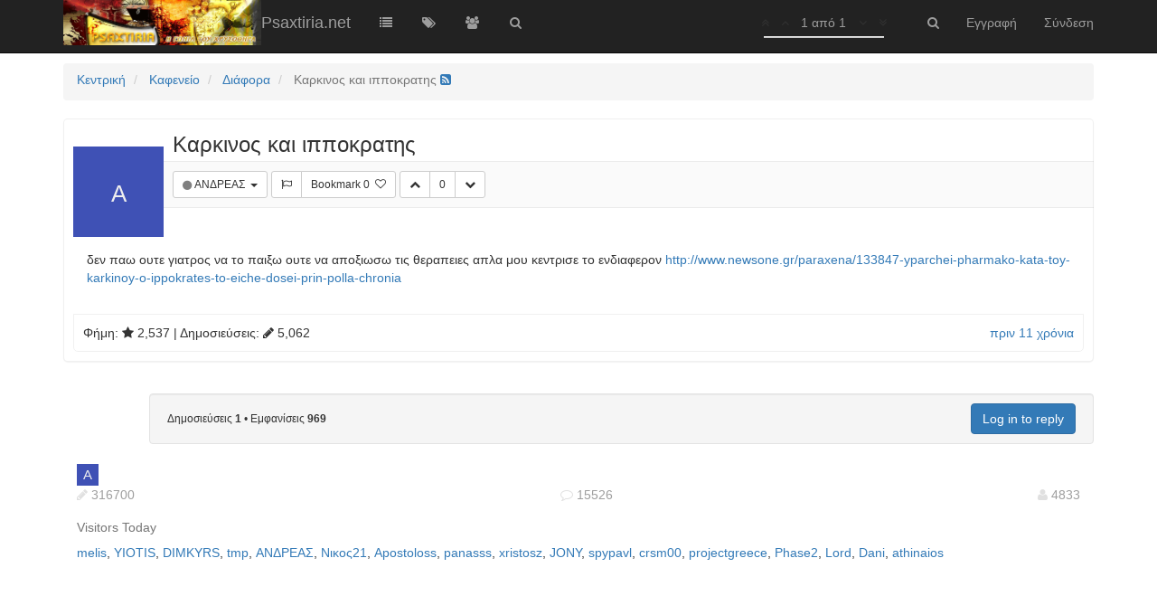

--- FILE ---
content_type: text/html; charset=utf-8
request_url: http://www.psaxtiria.net/topic/3054/%CE%BA%CE%B1%CF%81%CE%BA%CE%B9%CE%BD%CE%BF%CF%82-%CE%BA%CE%B1%CE%B9-%CE%B9%CF%80%CF%80%CE%BF%CE%BA%CF%81%CE%B1%CF%84%CE%B7%CF%82
body_size: 6722
content:
<!DOCTYPE html>
<html lang="el">
<head>
	<title>Καρκινος και ιπποκρατης | Psaxtiria.net</title>
		<meta name="viewport" content="width=device-width, initial-scale=1.0, user-scalable=no" />
	
	<meta name="content-type" content="text/html; charset=UTF-8" />
	
	<meta name="apple-mobile-web-app-capable" content="yes" />
	
	<meta name="mobile-web-app-capable" content="yes" />
	
	<meta property="og:site_name" content="Psaxtiria.net" />
	
	<meta name="keywords" />
	
	<meta name="msapplication-badge" content="frequency=30; polling-uri=http://www.psaxtiria.net/sitemap.xml" />
	
	<meta name="msapplication-square150x150logo" content="/uploads/system/site-logo.png" />
	
	<meta name="title" content="Καρκινος και ιπποκρατης" />
	
	<meta name="description" content="δεν παω ουτε γιατρος να το παιξω ουτε να αποξιωσω τις θεραπειες απλα μου κεντρισε το ενδιαφερον http:&#x2F;&#x2F;www.newsone.gr&#x2F;paraxena&#x2F;133847-yparchei-pharmako-kata-toy-karkinoy-o-ippokrates-to-eiche-dosei-prin-polla-chronia " />
	
	<meta property="og:title" content="Καρκινος και ιπποκρατης" />
	
	<meta property="og:description" content="δεν παω ουτε γιατρος να το παιξω ουτε να αποξιωσω τις θεραπειες απλα μου κεντρισε το ενδιαφερον http:&#x2F;&#x2F;www.newsone.gr&#x2F;paraxena&#x2F;133847-yparchei-pharmako-kata-toy-karkinoy-o-ippokrates-to-eiche-dosei-prin-polla-chronia " />
	
	<meta property="og:type" content="article" />
	
	<meta property="og:url" content="http://www.psaxtiria.net/topic/3054/καρκινος-και-ιπποκρατης" />
	
	<meta property="og:image" content="http://www.psaxtiria.net/uploads/system/site-logo.png" />
	
	<meta property="og:image:url" content="http://www.psaxtiria.net/uploads/system/site-logo.png" />
	
	<meta property="article:published_time" content="2015-05-18T08:44:03.000Z" />
	
	<meta property="article:modified_time" content="2015-05-18T08:44:03.000Z" />
	
	<meta property="article:section" content="Διάφορα" />
	<link rel="stylesheet" type="text/css" href="/stylesheet.css?ff3d87c0-d7fb-45c2-acda-26ff686198d0" />
	
		<link rel="icon" type="image/x-icon" href="/favicon.ico?ff3d87c0-d7fb-45c2-acda-26ff686198d0" />
	
	<link rel="manifest" href="/manifest.json" />
	
	<link rel="stylesheet" href="/plugins/nodebb-plugin-markdown/styles/railscasts.css" />
	
	<link rel="alternate" type="application/rss+xml" href="http://www.psaxtiria.net/topic/3054.rss" />
	
	<link rel="up" href="http://www.psaxtiria.net/category/52/διάφορα" />

	<!--[if lt IE 9]>
  		<script src="//cdnjs.cloudflare.com/ajax/libs/es5-shim/2.3.0/es5-shim.min.js"></script>
  		<script src="//cdnjs.cloudflare.com/ajax/libs/html5shiv/3.7/html5shiv.min.js"></script>
  		<script src="//cdnjs.cloudflare.com/ajax/libs/respond.js/1.4.2/respond.min.js"></script>
  		<script>__lt_ie_9__ = 1;</script>
	<![endif]-->

	<script>
		var RELATIVE_PATH = "";
		var config = JSON.parse('{"relative_path":"","version":"1.1.0","siteTitle":"Psaxtiria.net","browserTitle":"Psaxtiria.net","titleLayout":"&#123;pageTitle&#125; | &#123;browserTitle&#125;","showSiteTitle":true,"minimumTitleLength":"3","maximumTitleLength":"255","minimumPostLength":"8","maximumPostLength":"32767","minimumTagsPerTopic":0,"maximumTagsPerTopic":5,"minimumTagLength":3,"maximumTagLength":15,"hasImageUploadPlugin":false,"useOutgoingLinksPage":false,"allowGuestSearching":false,"allowGuestUserSearching":false,"allowGuestHandles":true,"allowFileUploads":true,"allowTopicsThumbnail":true,"usePagination":true,"disableChat":false,"socketioTransports":["polling","websocket"],"websocketAddress":"","maxReconnectionAttempts":5,"reconnectionDelay":1500,"topicsPerPage":"20","postsPerPage":"20","maximumFileSize":"7000","theme:id":"nodebb-theme-vanilla","theme:src":"","defaultLang":"el","userLang":"el","loggedIn":false,"cache-buster":"ff3d87c0-d7fb-45c2-acda-26ff686198d0","requireEmailConfirmation":false,"topicPostSort":"oldest_to_newest","categoryTopicSort":"oldest_to_newest","csrf_token":"7BMOMA4y-TXnfXRsZENmFjEUH0i4sbXBhDJU","searchEnabled":true,"bootswatchSkin":"default","composer-default":{},"markdown":{"highlight":1,"theme":"railscasts.css"}}');
		var app = {
			template: "topic",
			user: JSON.parse('{"uid":0,"username":"Επισκέπτης","userslug":"","email":"","picture":"","status":"offline","banned":false,"reputation":0,"email:confirmed":false,"isAdmin":false,"isGlobalMod":false}')
		};
	</script>
	<script src="/nodebb.min.js?ff3d87c0-d7fb-45c2-acda-26ff686198d0"></script>
<script>
	require.config({
		baseUrl: "/src/modules",
		waitSeconds: 3,
		urlArgs: "ff3d87c0-d7fb-45c2-acda-26ff686198d0",
		paths: {
			'forum': '../client',
			'admin': '../admin',
			'vendor': '../../vendor',
			'plugins': '../../plugins'
		}
	});
</script>

	
	
	
	
</head>

<body class="page-topic page-topic-3054 page-topic-%ce%ba%ce%b1%cf%81%ce%ba%ce%b9%ce%bd%ce%bf%cf%82-%ce%ba%ce%b1%ce%b9-%ce%b9%cf%80%cf%80%ce%bf%ce%ba%cf%81%ce%b1%cf%84%ce%b7%cf%82">
	<div class="navbar navbar-inverse navbar-fixed-top header" role="navigation" id="header-menu" component="navbar">
		<div class="container">
			<div class="navbar-header">
				<button type="button" class="navbar-toggle" data-toggle="collapse" data-target=".navbar-collapse">
					<span class="icon-bar"></span>
					<span class="icon-bar"></span>
					<span class="icon-bar"></span>
				</button>
				<div>
					<a href="/">
						<img alt="" class=" forum-logo" src="/uploads/system/site-logo.png" />
					</a>
										<a href="/">
						<h1 class="navbar-brand forum-title">Psaxtiria.net</h1>
					</a>

					<div component="navbar/title" class="visible-xs">
						<span></span>
					</div>
				</div>
			</div>

			<div class="navbar-collapse collapse navbar-ex1-collapse" id="nav-dropdown">
								<ul id="main-nav" class="nav navbar-nav pull-left">
															<li class="">
						<a href="/categories" title="Categories" id="">
														<i class="fa fa-fw fa-list"></i>

														<span class="visible-xs-inline">Categories</span>
						</a>
					</li>
									
									
														<li class="">
						<a href="/tags" title="Ετικέτες" id="">
														<i class="fa fa-fw fa-tags"></i>

														<span class="visible-xs-inline">Ετικέτες</span>
						</a>
					</li>
									
									
														<li class="">
						<a href="/groups" title="Groups" id="">
														<i class="fa fa-fw fa-group"></i>

														<span class="visible-xs-inline">Groups</span>
						</a>
					</li>
									
														<li class="">
						<a href="/search" title="Αναζήτηση" id="">
														<i class="fa fa-fw fa-search"></i>

														<span class="visible-xs-inline">Αναζήτηση</span>
						</a>
					</li>
				</ul>

								<ul id="logged-out-menu" class="nav navbar-nav navbar-right pull-right">
										<li>
						<a href="/register">
							<i class="fa fa-pencil visible-xs-inline"></i>
							<span>Εγγραφή</span>
						</a>
					</li>
					<li>
						<a href="/login">
							<i class="fa fa-sign-in visible-xs-inline"></i>
							<span>Σύνδεση</span>
						</a>
					</li>
				</ul>
								<ul class="nav navbar-nav navbar-right">
					<li>
						<form id="search-form" class="navbar-form navbar-right hidden-xs" role="search" method="GET" action="">
							<button id="search-button" type="button" class="btn btn-link"><i class="fa fa-search fa-fw" title="Αναζήτηση"></i></button>
							<div class="hidden" id="search-fields">
								<div class="form-group">
									<input type="text" class="form-control" placeholder="Αναζήτηση" name="query" value="">
									<a href="#"><i class="fa fa-gears fa-fw advanced-search-link"></i></a>
								</div>
								<button type="submit" class="btn btn-default hide">Αναζήτηση</button>
							</div>
						</form>
					</li>
				</ul>

				<ul class="nav navbar-nav navbar-right pull-right">
					<li>
						<a href="#" id="reconnect" class="hide" title="Connection to Psaxtiria.net has been lost, attempting to reconnect...">
							<i class="fa fa-check"></i>
						</a>
					</li>
				</ul>

				<ul class="nav navbar-nav navbar-right pagination-block visible-lg visible-md">
					<li class="dropdown">
						<i class="fa fa-angle-double-up pointer fa-fw pagetop"></i>
						<i class="fa fa-angle-up pointer fa-fw pageup"></i>

						<a href="#" class="dropdown-toggle" data-toggle="dropdown">
							<span class="pagination-text"></span>
						</a>

						<i class="fa fa-angle-down pointer fa-fw pagedown"></i>
						<i class="fa fa-angle-double-down pointer fa-fw pagebottom"></i>

						<div class="progress-container">
							<div class="progress-bar"></div>
						</div>

						<ul class="dropdown-menu" role="menu">
  							<input type="text" class="form-control" id="indexInput" placeholder="Εισαγωγή Σελίδας">
  						</ul>
					</li>
				</ul>

				<div class="header-topic-title hidden-xs">
					<span></span>
				</div>
			</div>

		</div>
	</div>
	<div class="container" id="content" component="content">
	<noscript>
		<div class="alert alert-danger">
			<p>
				Your browser does not seem to support JavaScript. As a result, your viewing experience will be diminished, and you have been placed in <strong>read-only mode</strong>.
			</p>
			<p>
				Please download a browser that supports JavaScript, or enable it if it's disabled (i.e. NoScript).
			</p>
		</div>
	</noscript><div class="topic">
<ol class="breadcrumb">
		<li itemscope="itemscope" itemtype="http://data-vocabulary.org/Breadcrumb" >
		<a href="/" itemprop="url">
			<span itemprop="title">
				Κεντρική
				
			</span>
		</a>
	</li>
	<li itemscope="itemscope" itemtype="http://data-vocabulary.org/Breadcrumb" >
		<a href="/category/25/καφενείο" itemprop="url">
			<span itemprop="title">
				Καφενείο
				
			</span>
		</a>
	</li>
	<li itemscope="itemscope" itemtype="http://data-vocabulary.org/Breadcrumb" >
		<a href="/category/52/διάφορα" itemprop="url">
			<span itemprop="title">
				Διάφορα
				
			</span>
		</a>
	</li>
	<li component="breadcrumb/current" itemscope="itemscope" itemtype="http://data-vocabulary.org/Breadcrumb" class="active">
		
			<span itemprop="title">
				Καρκινος και ιπποκρατης
												<a target="_blank" href="/topic/3054.rss"><i class="fa fa-rss-square"></i></a>
			</span>
		
	</li>
</ol>


	<div component="topic/deleted/message" class="alert alert-warning hidden">Το θέμα αυτό έχει διαγραφεί. Μόνο οι χρήστες με δικαιώματα διαχειριστή θεμάτων μπορούν να το δουν.</div>

	<ul component="topic" id="post-container" class="posts" data-tid="3054" data-cid="52">
					<li component="post" class="post-row "data-index="0" data-pid="3054" data-uid="76" data-timestamp="1431938643000" data-username="ΑΝΔΡΕΑΣ" data-userslug="ανδρεας" itemscope itemtype="http://schema.org/Comment">
				<a component="post/anchor" data-index="0" name="0"></a>

				<meta itemprop="datePublished" content="">
				<meta itemprop="dateModified" content="">

				<div class="col-md-1 profile-image-block hidden-xs hidden-sm sub-post">
					<a href="/user/ανδρεας">
												<div class="user-icon" style="background-color: #3f51b5;">Α</div>
						
					</a>



				</div>

				<div class="col-md-11 panel panel-default post-block topic-item">

					<a class="main-post avatar" href="/user/ανδρεας">
												<div class="user-icon" style="background-color: #3f51b5;">Α</div>
					</a>
					<h3 class="main-post">
						<p component="post/header" class="topic-title" itemprop="name"><i class="fa fa-thumb-tack hidden"></i> <i class="fa fa-lock hidden"></i> <span component="topic/title">Καρκινος και ιπποκρατης</span></p>
					</h3>

					<div class="topic-buttons">

						<div class="btn-group">

							<button class="btn btn-sm btn-default dropdown-toggle" data-toggle="dropdown" type="button" title="Δημοσιεύτηκε από τον/την ΑΝΔΡΕΑΣ">
								<i component="user/status" class="fa fa-circle status offline" title="Εκτός Σύνδεσης"></i>
								<span class="visible-xs-inline">
																		<div class="user-icon" style="background-color: #3f51b5;">Α</div>
								</span>
								<span href="/user/ανδρεας" itemprop="author" data-username="ΑΝΔΡΕΑΣ" data-uid="76">ΑΝΔΡΕΑΣ&nbsp;</span>
								<span class="caret"></span>
							</button>

						    <ul class="dropdown-menu">
								<li><a href="/user/ανδρεας"><i class="fa fa-user"></i> Προφίλ</a></li>
								
						    </ul>
						</div>


						<div class="btn-group">
														<button component="post/flag" class="btn btn-sm btn-default" type="button" title="Επισήμανση αυτής της δημοσίευσης για συντονισμό"><i class="fa fa-flag-o"></i></button>
							<button component="post/favourite" data-favourited="false" class="favourite favourite-tooltip btn btn-sm btn-default " type="button">
								<span class="favourite-text">Bookmark</span>
								<span component="post/favourite-count" class="favouriteCount" data-favourites="0">0</span>&nbsp;

								<i component="post/favourite/on" class="fa fa-heart hidden"></i>
								<i component="post/favourite/off" class="fa fa-heart-o "></i>
							</button>
						</div>

												<div class="btn-group">
							<button component="post/upvote" class="upvote btn btn-sm btn-default ">
								<i class="fa fa-chevron-up"></i>
							</button>
							<button component="post/vote-count" class="votes btn btn-sm btn-default" data-votes="0">0</button>
														<button component="post/downvote" class="downvote btn btn-sm btn-default ">
								<i class="fa fa-chevron-down"></i>
							</button>
						</div>

						

<div class="pull-right">
	<div component="post/tools" class="dropdown moderator-tools hidden">
		<button title="Εργαλεία" class="btn btn-sm btn-default" data-toggle="dropdown" href="#"><i class="fa fa-gear"></i></button>
		<ul class="dropdown-menu dropdown-menu-right" role="menu"></ul>
	</div>
</div>
					</div>

					<div component="post/content" class="post-content" itemprop="text"><p>δεν παω ουτε γιατρος να το παιξω ουτε να αποξιωσω τις θεραπειες απλα μου κεντρισε το ενδιαφερον <a href="http://www.newsone.gr/paraxena/133847-yparchei-pharmako-kata-toy-karkinoy-o-ippokrates-to-eiche-dosei-prin-polla-chronia" target="_blank" rel="nofollow">http://www.newsone.gr/paraxena/133847-yparchei-pharmako-kata-toy-karkinoy-o-ippokrates-to-eiche-dosei-prin-polla-chronia</a></p>
</div>
					

					<div class="post-info">
						<span class="pull-right">
							<a class="permalink" href="/post/3054"><span class="timeago" title="2015-05-18T08:44:03.000Z"></span></a>

							<span component="post/editor" class=" hidden">| <strong><a href="/user">last edited by </a></strong> <span class="timeago" title=""></span></span>
						</span>
						<span class="pull-left">
							Φήμη: <i class='fa fa-star'></i> <span component="user/reputation" data-reputation="2537" data-uid="76" class='formatted-number reputation'>2537</span>&nbsp;|&nbsp;Δημοσιεύσεις: <i class='fa fa-pencil'></i> <span class='formatted-number' component="user/postcount" data-uid="76" data-postcount="5062">5062</span>
							
						</span>
						<div style="clear:both;"></div>
					</div>
				</div>
				<div style="clear:both;"></div>
								<div class="post-bar-placeholder"></div>
			</li>
	</ul>

	<div class="well col-md-11 col-xs-12 pull-right post-bar">
<div class="inline-block">

	<span class="tags">
	
	</span>

	

	<small class="topic-stats">
		<span>Δημοσιεύσεις</span>
		<strong><span component="topic/post-count" class="human-readable-number" title="1">1</span></strong> &bull;
		<span>Εμφανίσεις</span>
		<strong><span class="human-readable-number" title="969">969</span></strong>
	</small>
	<span class="browsing-users hidden">
		&bull;
		<small><span>περιηγούνται</span></small>
		<div component="topic/browsing/list" class="thread_active_users active-users inline-block"></div>
		<small class="hidden">
			<i class="fa fa-users"></i> <span component="topic/browsing/count" class="user-count"></span>
		</small>
	</span>
</div>

<div class="topic-main-buttons pull-right inline-block">
	<div class="loading-indicator" done="0" style="display:none;">
		<span class="hidden-xs">Φόρτωση περισσότερων δημοσιεύσεων</span> <i class="fa fa-refresh fa-spin"></i>
	</div>

<div component="topic/reply/container" class="btn-group action-bar hidden">
	<button class="btn btn-primary" component="topic/reply">Απάντηση</button>
	<button type="button" class="btn btn-info dropdown-toggle" data-toggle="dropdown">
		<span class="caret"></span>
	</button>
	<ul class="dropdown-menu pull-right" role="menu">
		<li><a href="#" component="topic/reply-as-topic">Reply as topic</a></li>
	</ul>
</div>

<a href="/login" class="btn btn-primary">Log in to reply</a>




	






</div>
<div style="clear:both;"></div>
	</div>

	<div component="pagination" class="text-center pagination-container hidden">
	<ul class="pagination">
		<li class="previous pull-left disabled">
			<a href="?" data-page="1"><i class="fa fa-chevron-left"></i> </a>
		</li>

		

		<li class="next pull-right disabled">
			<a href="?" data-page="1"> <i class="fa fa-chevron-right"></i></a>
		</li>
	</ul>
</div>

	<div class="visible-xs visible-sm pagination-block text-center">
		<div class="progress-bar"></div>
		<div class="wrapper">
			<i class="fa fa-2x fa-angle-double-up pointer fa-fw pagetop"></i>
			<i class="fa fa-2x fa-angle-up pointer fa-fw pageup"></i>
			<span class="pagination-text"></span>
			<i class="fa fa-2x fa-angle-down pointer fa-fw pagedown"></i>
			<i class="fa fa-2x fa-angle-double-down pointer fa-fw pagebottom"></i>
		</div>
	</div>

</div>

<div widget-area="footer" class="col-xs-12"></div>


	</div><!-- END container -->

	<div class="hide">
<script type="text/tpl" data-template="500">
<div class="alert alert-danger">
	<strong>Εσωτερικό σφάλμα.</strong>
	<p>Ουπς! Φαίνεται πως κάτι πήγε στραβά!</p>
	<p></p>
	

</div>
</script>
	</div>

	<div class="topic-search hidden">
		<div class="btn-group">
			<button type="button" class="btn btn-default count"></button>
			<button type="button" class="btn btn-default prev"><i class="fa fa-fw fa-angle-up"></i></button>
			<button type="button" class="btn btn-default next"><i class="fa fa-fw fa-angle-down"></i></button>
		</div>
	</div>
	<div component="toaster/tray" class="alert-window"></div>

	<script>
		require(['forum/footer']);
	</script>
</body>
</html>
<script id="ajaxify-data" type="application/json">{"tid":3054,"uid":76,"cid":52,"mainPid":3054,"title":"Καρκινος και ιπποκρατης","slug":"3054/καρκινος-και-ιπποκρατης","timestamp":1431938643000,"lastposttime":1431938643000,"postcount":1,"viewcount":969,"locked":false,"deleted":false,"pinned":false,"_imported_tid":17298,"_imported_uid":114,"_imported_cid":56,"_imported_slug":"","_imported_locked":0,"_imported_path":"","_imported_title":"Καρκινος και ιπποκρατης","_imported_content":"δεν παω ουτε γιατρος να το παιξω ουτε να αποξιωσω τις θεραπειες απλα μου κεντρισε το ενδιαφερον [url]http://www.newsone.gr/paraxena/133847-yparchei-pharmako-kata-toy-karkinoy-o-ippokrates-to-eiche-dosei-prin-polla-chronia[/url]","_imported_guest":"","_imported_ip":"46.12.183.69","_imported_user_slug":"","_imported_user_path":"","_imported_category_path":"","_imported_category_slug":"","teaserPid":null,"titleRaw":"Καρκινος και ιπποκρατης","timestampISO":"2015-05-18T08:44:03.000Z","lastposttimeISO":"2015-05-18T08:44:03.000Z","posts":[{"pid":3054,"uid":76,"tid":3054,"content":"<p>δεν παω ουτε γιατρος να το παιξω ουτε να αποξιωσω τις θεραπειες απλα μου κεντρισε το ενδιαφερον <a href=\"http://www.newsone.gr/paraxena/133847-yparchei-pharmako-kata-toy-karkinoy-o-ippokrates-to-eiche-dosei-prin-polla-chronia\" target=\"_blank\" rel=\"nofollow\">http://www.newsone.gr/paraxena/133847-yparchei-pharmako-kata-toy-karkinoy-o-ippokrates-to-eiche-dosei-prin-polla-chronia<\/a><\/p>\n","timestamp":1431938643000,"reputation":0,"votes":0,"editor":null,"edited":0,"deleted":false,"upvotes":0,"downvotes":0,"timestampISO":"2015-05-18T08:44:03.000Z","editedISO":"","index":0,"user":{"username":"ΑΝΔΡΕΑΣ","userslug":"ανδρεας","lastonline":1769243238284,"picture":"","fullname":"","signature":"","reputation":2537,"postcount":5062,"banned":false,"status":"offline","uid":76,"groupTitle":"","icon:text":"Α","icon:bgColor":"#3f51b5","custom_profile_info":[],"banned_until":0,"banned_until_readable":"Not Banned"},"favourited":false,"upvoted":false,"downvoted":false,"selfPost":false,"display_moderator_tools":false,"display_move_tools":false,"display_post_menu":0}],"category":{"cid":52,"name":"Διάφορα","description":"No decsciption available","icon":"fa-comment","bgColor":"#004c66","color":"#FFFFFF","slug":"52/διάφορα","parentCid":25,"topic_count":985,"post_count":21351,"disabled":false,"order":9,"link":"","numRecentReplies":1,"class":"col-md-3 col-xs-6","imageClass":"cover","_imported_cid":56,"_imported_path":"","_imported_name":"Διάφορα","_imported_slug":"","_imported_parentCid":"","_imported_disabled":0,"_imported_description":"No decsciption available","totalPostCount":21351,"totalTopicCount":985,"descriptionParsed":"No decsciption available"},"thread_tools":[],"tags":[],"isFollowing":false,"isNotFollowing":true,"isIgnoring":false,"bookmark":null,"postSharing":[],"unreplied":true,"related":[],"breadcrumbs":[{"text":"[[global:home]]","url":"/"},{"text":"Καφενείο","url":"/category/25/καφενείο"},{"text":"Διάφορα","url":"/category/52/διάφορα"},{"text":"Καρκινος και ιπποκρατης"}],"privileges":{"topics:reply":false,"read":true,"topics:read":true,"view_thread_tools":false,"editable":false,"deletable":false,"view_deleted":false,"isAdminOrMod":false,"disabled":false,"tid":"3054","uid":0},"topicStaleDays":60,"reputation:disabled":false,"downvote:disabled":false,"feeds:disableRSS":false,"bookmarkThreshold":5,"postEditDuration":1,"postDeleteDuration":1,"scrollToMyPost":true,"rssFeedUrl":"/topic/3054.rss","pagination":{"prev":{"page":1,"active":false},"next":{"page":1,"active":false},"rel":[],"pages":[],"currentPage":1,"pageCount":1},"loggedIn":false,"relative_path":"","template":{"name":"topic","topic":true},"url":"/topic/3054/%ce%ba%ce%b1%cf%81%ce%ba%ce%b9%ce%bd%ce%bf%cf%82-%ce%ba%ce%b1%ce%b9-%ce%b9%cf%80%cf%80%ce%bf%ce%ba%cf%81%ce%b1%cf%84%ce%b7%cf%82","bodyClass":"page-topic page-topic-3054 page-topic-%ce%ba%ce%b1%cf%81%ce%ba%ce%b9%ce%bd%ce%bf%cf%82-%ce%ba%ce%b1%ce%b9-%ce%b9%cf%80%cf%80%ce%bf%ce%ba%cf%81%ce%b1%cf%84%ce%b7%cf%82"}</script>

--- FILE ---
content_type: application/javascript
request_url: http://www.psaxtiria.net/vendor/jquery/timeago/locales/jquery.timeago.el.js?_=1769245474351
body_size: 536
content:
// Greek
jQuery.timeago.settings.strings = {
  prefixAgo: "πριν",
  prefixFromNow: "σε",
  suffixAgo: "",
  suffixFromNow: "",
  seconds: "λιγότερο από ένα λεπτό",
  minute: "περίπου ένα λεπτό",
  minutes: "%d λεπτά",
  hour: "περίπου μία ώρα",
  hours: "περίπου %d ώρες",
  day: "μία μέρα",
  days: "%d μέρες",
  month: "περίπου ένα μήνα",
  months: "%d μήνες",
  year: "περίπου ένα χρόνο",
  years: "%d χρόνια"
};

--- FILE ---
content_type: application/javascript
request_url: http://www.psaxtiria.net/src/client/topic/delete-posts.js?ff3d87c0-d7fb-45c2-acda-26ff686198d0
body_size: 939
content:
'use strict';

/* globals define, app, ajaxify, socket, templates, translator */

define('forum/topic/delete-posts', ['components', 'postSelect'], function(components, postSelect) {

	var DeletePosts = {},
		modal,
		deleteBtn,
		purgeBtn;

	DeletePosts.init = function() {
		$('.topic').on('click', '[component="topic/delete/posts"]', onDeletePostsClicked);
	};

	function onDeletePostsClicked() {
		parseModal(function(html) {
			modal = $(html);

			modal.on('hidden.bs.modal', function() {
				modal.remove();
			});

			deleteBtn = modal.find('#delete_posts_confirm');
			purgeBtn = modal.find('#purge_posts_confirm');

			showModal();

			modal.find('.close,#delete_posts_cancel').on('click', closeModal);

			postSelect.init(function() {
				checkButtonEnable();
				showPostsSelected();
			});
			showPostsSelected();

			deleteBtn.on('click', function() {
				deletePosts(deleteBtn, 'posts.deletePosts');
			});
			purgeBtn.on('click', function() {
				deletePosts(purgeBtn, 'posts.purgePosts');
			});
		});
	}

	function parseModal(callback) {
		templates.parse('partials/delete_posts_modal', {}, function(html) {
			translator.translate(html, callback);
		});
	}

	function showModal() {
		modal.modal({backdrop: false, show: true})
			.css('position', 'fixed')
			.css('left', Math.max(0, (($(window).width() - modal.outerWidth()) / 2) + $(window).scrollLeft()) + 'px')
			.css('top', '0px')
			.css('z-index', '2000');
	}

	function deletePosts(btn, command) {
		btn.attr('disabled', true);
		socket.emit(command, {
			tid: ajaxify.data.tid,
			pids: postSelect.pids
		}, function(err) {
			btn.removeAttr('disabled');
			if (err) {
				return app.alertError(err.message);
			}

			closeModal();
		});
	}

	function showPostsSelected() {
		if (postSelect.pids.length) {
			modal.find('#pids').text(postSelect.pids.join(', '));
		} else {
			modal.find('#pids').translateHtml('[[topic:fork_no_pids]]');
		}
	}

	function checkButtonEnable() {
		if (postSelect.pids.length) {
			deleteBtn.removeAttr('disabled');
			purgeBtn.removeAttr('disabled');
		} else {
			deleteBtn.attr('disabled', true);
			purgeBtn.attr('disabled', true);
		}
	}

	function closeModal() {
		postSelect.pids.forEach(function(pid) {
			components.get('post', 'pid', pid).css('opacity', 1);
		});

		modal.modal('hide');

		components.get('topic').off('click', '[data-pid]');
		postSelect.enableClicksOnPosts();
	}

	return DeletePosts;
});


--- FILE ---
content_type: text/javascript; charset=utf-8
request_url: http://www.psaxtiria.net/nodebb.min.js?ff3d87c0-d7fb-45c2-acda-26ff686198d0
body_size: 166985
content:
(function(e,t){var n,i,r=typeof t,o=e.location,a=e.document,s=a.documentElement,l=e.jQuery,c=e.$,u={},f=[],d="1.10.2",p=f.concat,h=f.push,m=f.slice,g=f.indexOf,v=u.toString,y=u.hasOwnProperty,b=d.trim,w=function(e,t){return new w.fn.init(e,t,i)},x=/[+-]?(?:\d*\.|)\d+(?:[eE][+-]?\d+|)/.source,k=/\S+/g,C=/^[\s\uFEFF\xA0]+|[\s\uFEFF\xA0]+$/g,T=/^(?:\s*(<[\w\W]+>)[^>]*|#([\w-]*))$/,_=/^<(\w+)\s*\/?>(?:<\/\1>|)$/,E=/^[\],:{}\s]*$/,$=/(?:^|:|,)(?:\s*\[)+/g,S=/\\(?:["\\\/bfnrt]|u[\da-fA-F]{4})/g,D=/"[^"\\\r\n]*"|true|false|null|-?(?:\d+\.|)\d+(?:[eE][+-]?\d+|)/g,A=/^-ms-/,j=/-([\da-z])/gi,N=function(e,t){return t.toUpperCase()},I=function(e){if(a.addEventListener||e.type==="load"||a.readyState==="complete"){M();w.ready()}},M=function(){if(a.addEventListener){a.removeEventListener("DOMContentLoaded",I,false);e.removeEventListener("load",I,false)}else{a.detachEvent("onreadystatechange",I);e.detachEvent("onload",I)}};w.fn=w.prototype={jquery:d,constructor:w,init:function(e,n,i){var r,o;if(!e){return this}if(typeof e==="string"){if(e.charAt(0)==="<"&&e.charAt(e.length-1)===">"&&e.length>=3){r=[null,e,null]}else{r=T.exec(e)}if(r&&(r[1]||!n)){if(r[1]){n=n instanceof w?n[0]:n;w.merge(this,w.parseHTML(r[1],n&&n.nodeType?n.ownerDocument||n:a,true));if(_.test(r[1])&&w.isPlainObject(n)){for(r in n){if(w.isFunction(this[r])){this[r](n[r])}else{this.attr(r,n[r])}}}return this}else{o=a.getElementById(r[2]);if(o&&o.parentNode){if(o.id!==r[2]){return i.find(e)}this.length=1;this[0]=o}this.context=a;this.selector=e;return this}}else if(!n||n.jquery){return(n||i).find(e)}else{return this.constructor(n).find(e)}}else if(e.nodeType){this.context=this[0]=e;this.length=1;return this}else if(w.isFunction(e)){return i.ready(e)}if(e.selector!==t){this.selector=e.selector;this.context=e.context}return w.makeArray(e,this)},selector:"",length:0,toArray:function(){return m.call(this)},get:function(e){return e==null?this.toArray():e<0?this[this.length+e]:this[e]},pushStack:function(e){var t=w.merge(this.constructor(),e);t.prevObject=this;t.context=this.context;return t},each:function(e,t){return w.each(this,e,t)},ready:function(e){w.ready.promise().done(e);return this},slice:function(){return this.pushStack(m.apply(this,arguments))},first:function(){return this.eq(0)},last:function(){return this.eq(-1)},eq:function(e){var t=this.length,n=+e+(e<0?t:0);return this.pushStack(n>=0&&n<t?[this[n]]:[])},map:function(e){return this.pushStack(w.map(this,function(t,n){return e.call(t,n,t)}))},end:function(){return this.prevObject||this.constructor(null)},push:h,sort:[].sort,splice:[].splice};w.fn.init.prototype=w.fn;w.extend=w.fn.extend=function(){var e,n,i,r,o,a,s=arguments[0]||{},l=1,c=arguments.length,u=false;if(typeof s==="boolean"){u=s;s=arguments[1]||{};l=2}if(typeof s!=="object"&&!w.isFunction(s)){s={}}if(c===l){s=this;--l}for(;l<c;l++){if((o=arguments[l])!=null){for(r in o){e=s[r];i=o[r];if(s===i){continue}if(u&&i&&(w.isPlainObject(i)||(n=w.isArray(i)))){if(n){n=false;a=e&&w.isArray(e)?e:[]}else{a=e&&w.isPlainObject(e)?e:{}}s[r]=w.extend(u,a,i)}else if(i!==t){s[r]=i}}}}return s};w.extend({expando:"jQuery"+(d+Math.random()).replace(/\D/g,""),noConflict:function(t){if(e.$===w){e.$=c}if(t&&e.jQuery===w){e.jQuery=l}return w},isReady:false,readyWait:1,holdReady:function(e){if(e){w.readyWait++}else{w.ready(true)}},ready:function(e){if(e===true?--w.readyWait:w.isReady){return}if(!a.body){return setTimeout(w.ready)}w.isReady=true;if(e!==true&&--w.readyWait>0){return}n.resolveWith(a,[w]);if(w.fn.trigger){w(a).trigger("ready").off("ready")}},isFunction:function(e){return w.type(e)==="function"},isArray:Array.isArray||function(e){return w.type(e)==="array"},isWindow:function(e){return e!=null&&e==e.window},isNumeric:function(e){return!isNaN(parseFloat(e))&&isFinite(e)},type:function(e){if(e==null){return String(e)}return typeof e==="object"||typeof e==="function"?u[v.call(e)]||"object":typeof e},isPlainObject:function(e){var n;if(!e||w.type(e)!=="object"||e.nodeType||w.isWindow(e)){return false}try{if(e.constructor&&!y.call(e,"constructor")&&!y.call(e.constructor.prototype,"isPrototypeOf")){return false}}catch(i){return false}if(w.support.ownLast){for(n in e){return y.call(e,n)}}for(n in e){}return n===t||y.call(e,n)},isEmptyObject:function(e){var t;for(t in e){return false}return true},error:function(e){throw new Error(e)},parseHTML:function(e,t,n){if(!e||typeof e!=="string"){return null}if(typeof t==="boolean"){n=t;t=false}t=t||a;var i=_.exec(e),r=!n&&[];if(i){return[t.createElement(i[1])]}i=w.buildFragment([e],t,r);if(r){w(r).remove()}return w.merge([],i.childNodes)},parseJSON:function(t){if(e.JSON&&e.JSON.parse){return e.JSON.parse(t)}if(t===null){return t}if(typeof t==="string"){t=w.trim(t);if(t){if(E.test(t.replace(S,"@").replace(D,"]").replace($,""))){return new Function("return "+t)()}}}w.error("Invalid JSON: "+t)},parseXML:function(n){var i,r;if(!n||typeof n!=="string"){return null}try{if(e.DOMParser){r=new DOMParser;i=r.parseFromString(n,"text/xml")}else{i=new ActiveXObject("Microsoft.XMLDOM");i.async="false";i.loadXML(n)}}catch(o){i=t}if(!i||!i.documentElement||i.getElementsByTagName("parsererror").length){w.error("Invalid XML: "+n)}return i},noop:function(){},globalEval:function(t){if(t&&w.trim(t)){(e.execScript||function(t){e["eval"].call(e,t)})(t)}},camelCase:function(e){return e.replace(A,"ms-").replace(j,N)},nodeName:function(e,t){return e.nodeName&&e.nodeName.toLowerCase()===t.toLowerCase()},each:function(e,t,n){var i,r=0,o=e.length,a=O(e);if(n){if(a){for(;r<o;r++){i=t.apply(e[r],n);if(i===false){break}}}else{for(r in e){i=t.apply(e[r],n);if(i===false){break}}}}else{if(a){for(;r<o;r++){i=t.call(e[r],r,e[r]);if(i===false){break}}}else{for(r in e){i=t.call(e[r],r,e[r]);if(i===false){break}}}}return e},trim:b&&!b.call("\ufeff ")?function(e){return e==null?"":b.call(e)}:function(e){return e==null?"":(e+"").replace(C,"")},makeArray:function(e,t){var n=t||[];if(e!=null){if(O(Object(e))){w.merge(n,typeof e==="string"?[e]:e)}else{h.call(n,e)}}return n},inArray:function(e,t,n){var i;if(t){if(g){return g.call(t,e,n)}i=t.length;n=n?n<0?Math.max(0,i+n):n:0;for(;n<i;n++){if(n in t&&t[n]===e){return n}}}return-1},merge:function(e,n){var i=n.length,r=e.length,o=0;if(typeof i==="number"){for(;o<i;o++){e[r++]=n[o]}}else{while(n[o]!==t){e[r++]=n[o++]}}e.length=r;return e},grep:function(e,t,n){var i,r=[],o=0,a=e.length;n=!!n;for(;o<a;o++){i=!!t(e[o],o);if(n!==i){r.push(e[o])}}return r},map:function(e,t,n){var i,r=0,o=e.length,a=O(e),s=[];if(a){for(;r<o;r++){i=t(e[r],r,n);if(i!=null){s[s.length]=i}}}else{for(r in e){i=t(e[r],r,n);if(i!=null){s[s.length]=i}}}return p.apply([],s)},guid:1,proxy:function(e,n){var i,r,o;if(typeof n==="string"){o=e[n];n=e;e=o}if(!w.isFunction(e)){return t}i=m.call(arguments,2);r=function(){return e.apply(n||this,i.concat(m.call(arguments)))};r.guid=e.guid=e.guid||w.guid++;return r},access:function(e,n,i,r,o,a,s){var l=0,c=e.length,u=i==null;if(w.type(i)==="object"){o=true;for(l in i){w.access(e,n,l,i[l],true,a,s)}}else if(r!==t){o=true;if(!w.isFunction(r)){s=true}if(u){if(s){n.call(e,r);n=null}else{u=n;n=function(e,t,n){return u.call(w(e),n)}}}if(n){for(;l<c;l++){n(e[l],i,s?r:r.call(e[l],l,n(e[l],i)))}}}return o?e:u?n.call(e):c?n(e[0],i):a},now:function(){return(new Date).getTime()},swap:function(e,t,n,i){var r,o,a={};for(o in t){a[o]=e.style[o];e.style[o]=t[o]}r=n.apply(e,i||[]);for(o in t){e.style[o]=a[o]}return r}});w.ready.promise=function(t){if(!n){n=w.Deferred();if(a.readyState==="complete"){setTimeout(w.ready)}else if(a.addEventListener){a.addEventListener("DOMContentLoaded",I,false);e.addEventListener("load",I,false)}else{a.attachEvent("onreadystatechange",I);e.attachEvent("onload",I);var i=false;try{i=e.frameElement==null&&a.documentElement}catch(r){}if(i&&i.doScroll){(function o(){if(!w.isReady){try{i.doScroll("left")}catch(e){return setTimeout(o,50)}M();w.ready()}})()}}}return n.promise(t)};w.each("Boolean Number String Function Array Date RegExp Object Error".split(" "),function(e,t){u["[object "+t+"]"]=t.toLowerCase()});function O(e){var t=e.length,n=w.type(e);if(w.isWindow(e)){return false}if(e.nodeType===1&&t){return true}return n==="array"||n!=="function"&&(t===0||typeof t==="number"&&t>0&&t-1 in e)}i=w(a);(function(e,t){var n,i,r,o,a,s,l,c,u,f,d,p,h,m,g,v,y,b="sizzle"+-new Date,x=e.document,k=0,C=0,T=se(),_=se(),E=se(),$=false,S=function(e,t){if(e===t){$=true;return 0}return 0},D=typeof t,A=1<<31,j={}.hasOwnProperty,N=[],I=N.pop,M=N.push,O=N.push,L=N.slice,P=N.indexOf||function(e){var t=0,n=this.length;for(;t<n;t++){if(this[t]===e){return t}}return-1},R="checked|selected|async|autofocus|autoplay|controls|defer|disabled|hidden|ismap|loop|multiple|open|readonly|required|scoped",F="[\\x20\\t\\r\\n\\f]",B="(?:\\\\.|[\\w-]|[^\\x00-\\xa0])+",H=B.replace("w","w#"),q="\\["+F+"*("+B+")"+F+"*(?:([*^$|!~]?=)"+F+"*(?:(['\"])((?:\\\\.|[^\\\\])*?)\\3|("+H+")|)|)"+F+"*\\]",U=":("+B+")(?:\\(((['\"])((?:\\\\.|[^\\\\])*?)\\3|((?:\\\\.|[^\\\\()[\\]]|"+q.replace(3,8)+")*)|.*)\\)|)",Y=new RegExp("^"+F+"+|((?:^|[^\\\\])(?:\\\\.)*)"+F+"+$","g"),z=new RegExp("^"+F+"*,"+F+"*"),W=new RegExp("^"+F+"*([>+~]|"+F+")"+F+"*"),K=new RegExp(F+"*[+~]"),V=new RegExp("="+F+"*([^\\]'\"]*)"+F+"*\\]","g"),G=new RegExp(U),X=new RegExp("^"+H+"$"),J={ID:new RegExp("^#("+B+")"),CLASS:new RegExp("^\\.("+B+")"),TAG:new RegExp("^("+B.replace("w","w*")+")"),ATTR:new RegExp("^"+q),PSEUDO:new RegExp("^"+U),CHILD:new RegExp("^:(only|first|last|nth|nth-last)-(child|of-type)(?:\\("+F+"*(even|odd|(([+-]|)(\\d*)n|)"+F+"*(?:([+-]|)"+F+"*(\\d+)|))"+F+"*\\)|)","i"),bool:new RegExp("^(?:"+R+")$","i"),needsContext:new RegExp("^"+F+"*[>+~]|:(even|odd|eq|gt|lt|nth|first|last)(?:\\("+F+"*((?:-\\d)?\\d*)"+F+"*\\)|)(?=[^-]|$)","i")},Q=/^[^{]+\{\s*\[native \w/,Z=/^(?:#([\w-]+)|(\w+)|\.([\w-]+))$/,ee=/^(?:input|select|textarea|button)$/i,te=/^h\d$/i,ne=/'|\\/g,ie=new RegExp("\\\\([\\da-f]{1,6}"+F+"?|("+F+")|.)","ig"),re=function(e,t,n){var i="0x"+t-65536;return i!==i||n?t:i<0?String.fromCharCode(i+65536):String.fromCharCode(i>>10|55296,i&1023|56320)};try{O.apply(N=L.call(x.childNodes),x.childNodes);N[x.childNodes.length].nodeType}catch(oe){O={apply:N.length?function(e,t){M.apply(e,L.call(t))}:function(e,t){var n=e.length,i=0;while(e[n++]=t[i++]){}e.length=n-1}}}function ae(e,t,n,r){var o,a,s,l,c,u,p,g,v,w;if((t?t.ownerDocument||t:x)!==d){f(t)}t=t||d;n=n||[];if(!e||typeof e!=="string"){return n}if((l=t.nodeType)!==1&&l!==9){return[]}if(h&&!r){if(o=Z.exec(e)){if(s=o[1]){if(l===9){a=t.getElementById(s);if(a&&a.parentNode){if(a.id===s){n.push(a);return n}}else{return n}}else{if(t.ownerDocument&&(a=t.ownerDocument.getElementById(s))&&y(t,a)&&a.id===s){n.push(a);return n}}}else if(o[2]){O.apply(n,t.getElementsByTagName(e));return n}else if((s=o[3])&&i.getElementsByClassName&&t.getElementsByClassName){O.apply(n,t.getElementsByClassName(s));return n}}if(i.qsa&&(!m||!m.test(e))){g=p=b;v=t;w=l===9&&e;if(l===1&&t.nodeName.toLowerCase()!=="object"){u=ge(e);if(p=t.getAttribute("id")){g=p.replace(ne,"\\$&")}else{t.setAttribute("id",g)}g="[id='"+g+"'] ";c=u.length;while(c--){u[c]=g+ve(u[c])}v=K.test(e)&&t.parentNode||t;w=u.join(",")}if(w){try{O.apply(n,v.querySelectorAll(w));return n}catch(k){}finally{if(!p){t.removeAttribute("id")}}}}}return _e(e.replace(Y,"$1"),t,n,r)}function se(){var e=[];function t(n,i){if(e.push(n+=" ")>o.cacheLength){delete t[e.shift()]}return t[n]=i}return t}function le(e){e[b]=true;return e}function ce(e){var t=d.createElement("div");try{return!!e(t)}catch(n){return false}finally{if(t.parentNode){t.parentNode.removeChild(t)}t=null}}function ue(e,t){var n=e.split("|"),i=e.length;while(i--){o.attrHandle[n[i]]=t}}function fe(e,t){var n=t&&e,i=n&&e.nodeType===1&&t.nodeType===1&&(~t.sourceIndex||A)-(~e.sourceIndex||A);if(i){return i}if(n){while(n=n.nextSibling){if(n===t){return-1}}}return e?1:-1}function de(e){return function(t){var n=t.nodeName.toLowerCase();return n==="input"&&t.type===e}}function pe(e){return function(t){var n=t.nodeName.toLowerCase();return(n==="input"||n==="button")&&t.type===e}}function he(e){return le(function(t){t=+t;return le(function(n,i){var r,o=e([],n.length,t),a=o.length;while(a--){if(n[r=o[a]]){n[r]=!(i[r]=n[r])}}})})}s=ae.isXML=function(e){var t=e&&(e.ownerDocument||e).documentElement;return t?t.nodeName!=="HTML":false};i=ae.support={};f=ae.setDocument=function(e){var t=e?e.ownerDocument||e:x,n=t.defaultView;if(t===d||t.nodeType!==9||!t.documentElement){return d}d=t;p=t.documentElement;h=!s(t);if(n&&n.attachEvent&&n!==n.top){n.attachEvent("onbeforeunload",function(){f()})}i.attributes=ce(function(e){e.className="i";return!e.getAttribute("className")});i.getElementsByTagName=ce(function(e){e.appendChild(t.createComment(""));return!e.getElementsByTagName("*").length});i.getElementsByClassName=ce(function(e){e.innerHTML="<div class='a'></div><div class='a i'></div>";e.firstChild.className="i";return e.getElementsByClassName("i").length===2});i.getById=ce(function(e){p.appendChild(e).id=b;return!t.getElementsByName||!t.getElementsByName(b).length});if(i.getById){o.find["ID"]=function(e,t){if(typeof t.getElementById!==D&&h){var n=t.getElementById(e);return n&&n.parentNode?[n]:[]}};o.filter["ID"]=function(e){var t=e.replace(ie,re);return function(e){return e.getAttribute("id")===t}}}else{delete o.find["ID"];o.filter["ID"]=function(e){var t=e.replace(ie,re);return function(e){var n=typeof e.getAttributeNode!==D&&e.getAttributeNode("id");return n&&n.value===t}}}o.find["TAG"]=i.getElementsByTagName?function(e,t){if(typeof t.getElementsByTagName!==D){return t.getElementsByTagName(e)}}:function(e,t){var n,i=[],r=0,o=t.getElementsByTagName(e);if(e==="*"){while(n=o[r++]){if(n.nodeType===1){i.push(n)}}return i}return o};o.find["CLASS"]=i.getElementsByClassName&&function(e,t){if(typeof t.getElementsByClassName!==D&&h){return t.getElementsByClassName(e)}};g=[];m=[];if(i.qsa=Q.test(t.querySelectorAll)){ce(function(e){e.innerHTML="<select><option selected=''></option></select>";if(!e.querySelectorAll("[selected]").length){m.push("\\["+F+"*(?:value|"+R+")")}if(!e.querySelectorAll(":checked").length){m.push(":checked")}});ce(function(e){var n=t.createElement("input");n.setAttribute("type","hidden");e.appendChild(n).setAttribute("t","");if(e.querySelectorAll("[t^='']").length){m.push("[*^$]="+F+"*(?:''|\"\")")}if(!e.querySelectorAll(":enabled").length){m.push(":enabled",":disabled")}e.querySelectorAll("*,:x");m.push(",.*:")})}if(i.matchesSelector=Q.test(v=p.webkitMatchesSelector||p.mozMatchesSelector||p.oMatchesSelector||p.msMatchesSelector)){ce(function(e){i.disconnectedMatch=v.call(e,"div");v.call(e,"[s!='']:x");g.push("!=",U)})}m=m.length&&new RegExp(m.join("|"));g=g.length&&new RegExp(g.join("|"));y=Q.test(p.contains)||p.compareDocumentPosition?function(e,t){var n=e.nodeType===9?e.documentElement:e,i=t&&t.parentNode;return e===i||!!(i&&i.nodeType===1&&(n.contains?n.contains(i):e.compareDocumentPosition&&e.compareDocumentPosition(i)&16))}:function(e,t){if(t){while(t=t.parentNode){if(t===e){return true}}}return false};S=p.compareDocumentPosition?function(e,n){if(e===n){$=true;return 0}var r=n.compareDocumentPosition&&e.compareDocumentPosition&&e.compareDocumentPosition(n);if(r){if(r&1||!i.sortDetached&&n.compareDocumentPosition(e)===r){if(e===t||y(x,e)){return-1}if(n===t||y(x,n)){return 1}return u?P.call(u,e)-P.call(u,n):0}return r&4?-1:1}return e.compareDocumentPosition?-1:1}:function(e,n){var i,r=0,o=e.parentNode,a=n.parentNode,s=[e],l=[n];if(e===n){$=true;return 0}else if(!o||!a){return e===t?-1:n===t?1:o?-1:a?1:u?P.call(u,e)-P.call(u,n):0}else if(o===a){return fe(e,n)}i=e;while(i=i.parentNode){s.unshift(i)}i=n;while(i=i.parentNode){l.unshift(i)}while(s[r]===l[r]){r++}return r?fe(s[r],l[r]):s[r]===x?-1:l[r]===x?1:0};return t};ae.matches=function(e,t){return ae(e,null,null,t)};ae.matchesSelector=function(e,t){if((e.ownerDocument||e)!==d){f(e)}t=t.replace(V,"='$1']");if(i.matchesSelector&&h&&(!g||!g.test(t))&&(!m||!m.test(t))){try{var n=v.call(e,t);if(n||i.disconnectedMatch||e.document&&e.document.nodeType!==11){return n}}catch(r){}}return ae(t,d,null,[e]).length>0};ae.contains=function(e,t){if((e.ownerDocument||e)!==d){f(e)}return y(e,t)};ae.attr=function(e,n){if((e.ownerDocument||e)!==d){f(e)}var r=o.attrHandle[n.toLowerCase()],a=r&&j.call(o.attrHandle,n.toLowerCase())?r(e,n,!h):t;return a===t?i.attributes||!h?e.getAttribute(n):(a=e.getAttributeNode(n))&&a.specified?a.value:null:a};ae.error=function(e){throw new Error("Syntax error, unrecognized expression: "+e)};ae.uniqueSort=function(e){var t,n=[],r=0,o=0;$=!i.detectDuplicates;u=!i.sortStable&&e.slice(0);e.sort(S);if($){while(t=e[o++]){if(t===e[o]){r=n.push(o)}}while(r--){e.splice(n[r],1)}}return e};a=ae.getText=function(e){var t,n="",i=0,r=e.nodeType;if(!r){for(;t=e[i];i++){n+=a(t)}}else if(r===1||r===9||r===11){if(typeof e.textContent==="string"){return e.textContent}else{for(e=e.firstChild;e;e=e.nextSibling){n+=a(e)}}}else if(r===3||r===4){return e.nodeValue}return n};o=ae.selectors={cacheLength:50,createPseudo:le,match:J,attrHandle:{},find:{},relative:{">":{dir:"parentNode",first:true}," ":{dir:"parentNode"},"+":{dir:"previousSibling",first:true},"~":{dir:"previousSibling"}},preFilter:{ATTR:function(e){e[1]=e[1].replace(ie,re);e[3]=(e[4]||e[5]||"").replace(ie,re);if(e[2]==="~="){e[3]=" "+e[3]+" "}return e.slice(0,4)},CHILD:function(e){e[1]=e[1].toLowerCase();if(e[1].slice(0,3)==="nth"){if(!e[3]){ae.error(e[0])}e[4]=+(e[4]?e[5]+(e[6]||1):2*(e[3]==="even"||e[3]==="odd"));e[5]=+(e[7]+e[8]||e[3]==="odd")}else if(e[3]){ae.error(e[0])}return e},PSEUDO:function(e){var n,i=!e[5]&&e[2];if(J["CHILD"].test(e[0])){return null}if(e[3]&&e[4]!==t){e[2]=e[4]}else if(i&&G.test(i)&&(n=ge(i,true))&&(n=i.indexOf(")",i.length-n)-i.length)){e[0]=e[0].slice(0,n);e[2]=i.slice(0,n)}return e.slice(0,3)}},filter:{TAG:function(e){var t=e.replace(ie,re).toLowerCase();return e==="*"?function(){return true}:function(e){return e.nodeName&&e.nodeName.toLowerCase()===t}},CLASS:function(e){var t=T[e+" "];return t||(t=new RegExp("(^|"+F+")"+e+"("+F+"|$)"))&&T(e,function(e){return t.test(typeof e.className==="string"&&e.className||typeof e.getAttribute!==D&&e.getAttribute("class")||"")})},ATTR:function(e,t,n){return function(i){var r=ae.attr(i,e);if(r==null){return t==="!="}if(!t){return true}r+="";return t==="="?r===n:t==="!="?r!==n:t==="^="?n&&r.indexOf(n)===0:t==="*="?n&&r.indexOf(n)>-1:t==="$="?n&&r.slice(-n.length)===n:t==="~="?(" "+r+" ").indexOf(n)>-1:t==="|="?r===n||r.slice(0,n.length+1)===n+"-":false}},CHILD:function(e,t,n,i,r){var o=e.slice(0,3)!=="nth",a=e.slice(-4)!=="last",s=t==="of-type";return i===1&&r===0?function(e){return!!e.parentNode}:function(t,n,l){var c,u,f,d,p,h,m=o!==a?"nextSibling":"previousSibling",g=t.parentNode,v=s&&t.nodeName.toLowerCase(),y=!l&&!s;if(g){if(o){while(m){f=t;while(f=f[m]){if(s?f.nodeName.toLowerCase()===v:f.nodeType===1){return false}}h=m=e==="only"&&!h&&"nextSibling"}return true}h=[a?g.firstChild:g.lastChild];if(a&&y){u=g[b]||(g[b]={});c=u[e]||[];p=c[0]===k&&c[1];d=c[0]===k&&c[2];f=p&&g.childNodes[p];while(f=++p&&f&&f[m]||(d=p=0)||h.pop()){if(f.nodeType===1&&++d&&f===t){u[e]=[k,p,d];break}}}else if(y&&(c=(t[b]||(t[b]={}))[e])&&c[0]===k){d=c[1]}else{while(f=++p&&f&&f[m]||(d=p=0)||h.pop()){if((s?f.nodeName.toLowerCase()===v:f.nodeType===1)&&++d){if(y){(f[b]||(f[b]={}))[e]=[k,d]}if(f===t){break}}}}d-=r;return d===i||d%i===0&&d/i>=0}}},PSEUDO:function(e,t){var n,i=o.pseudos[e]||o.setFilters[e.toLowerCase()]||ae.error("unsupported pseudo: "+e);if(i[b]){return i(t)}if(i.length>1){n=[e,e,"",t];return o.setFilters.hasOwnProperty(e.toLowerCase())?le(function(e,n){var r,o=i(e,t),a=o.length;while(a--){r=P.call(e,o[a]);e[r]=!(n[r]=o[a])}}):function(e){return i(e,0,n)}}return i}},pseudos:{not:le(function(e){var t=[],n=[],i=l(e.replace(Y,"$1"));return i[b]?le(function(e,t,n,r){var o,a=i(e,null,r,[]),s=e.length;while(s--){if(o=a[s]){e[s]=!(t[s]=o)}}}):function(e,r,o){t[0]=e;i(t,null,o,n);return!n.pop()}}),has:le(function(e){return function(t){return ae(e,t).length>0}}),contains:le(function(e){return function(t){return(t.textContent||t.innerText||a(t)).indexOf(e)>-1}}),lang:le(function(e){if(!X.test(e||"")){ae.error("unsupported lang: "+e)}e=e.replace(ie,re).toLowerCase();return function(t){var n;do{if(n=h?t.lang:t.getAttribute("xml:lang")||t.getAttribute("lang")){n=n.toLowerCase();return n===e||n.indexOf(e+"-")===0}}while((t=t.parentNode)&&t.nodeType===1);return false}}),target:function(t){var n=e.location&&e.location.hash;return n&&n.slice(1)===t.id},root:function(e){return e===p},focus:function(e){return e===d.activeElement&&(!d.hasFocus||d.hasFocus())&&!!(e.type||e.href||~e.tabIndex)},enabled:function(e){return e.disabled===false},disabled:function(e){return e.disabled===true},checked:function(e){var t=e.nodeName.toLowerCase();return t==="input"&&!!e.checked||t==="option"&&!!e.selected},selected:function(e){if(e.parentNode){e.parentNode.selectedIndex}return e.selected===true},empty:function(e){for(e=e.firstChild;e;e=e.nextSibling){if(e.nodeName>"@"||e.nodeType===3||e.nodeType===4){return false}}return true},parent:function(e){return!o.pseudos["empty"](e)},header:function(e){return te.test(e.nodeName)},input:function(e){return ee.test(e.nodeName)},button:function(e){var t=e.nodeName.toLowerCase();return t==="input"&&e.type==="button"||t==="button"},text:function(e){var t;return e.nodeName.toLowerCase()==="input"&&e.type==="text"&&((t=e.getAttribute("type"))==null||t.toLowerCase()===e.type)},first:he(function(){return[0]}),last:he(function(e,t){return[t-1]}),eq:he(function(e,t,n){return[n<0?n+t:n]}),even:he(function(e,t){var n=0;for(;n<t;n+=2){e.push(n)}return e}),odd:he(function(e,t){var n=1;for(;n<t;n+=2){e.push(n)}return e}),lt:he(function(e,t,n){var i=n<0?n+t:n;for(;--i>=0;){e.push(i)}return e}),gt:he(function(e,t,n){var i=n<0?n+t:n;for(;++i<t;){e.push(i)}return e})}};o.pseudos["nth"]=o.pseudos["eq"];for(n in{radio:true,checkbox:true,file:true,password:true,image:true}){o.pseudos[n]=de(n)}for(n in{submit:true,reset:true}){o.pseudos[n]=pe(n)}function me(){}me.prototype=o.filters=o.pseudos;o.setFilters=new me;function ge(e,t){var n,i,r,a,s,l,c,u=_[e+" "];if(u){return t?0:u.slice(0)}s=e;l=[];c=o.preFilter;while(s){if(!n||(i=z.exec(s))){if(i){s=s.slice(i[0].length)||s}l.push(r=[])}n=false;if(i=W.exec(s)){n=i.shift();r.push({value:n,type:i[0].replace(Y," ")});s=s.slice(n.length)}for(a in o.filter){if((i=J[a].exec(s))&&(!c[a]||(i=c[a](i)))){n=i.shift();r.push({value:n,type:a,matches:i});s=s.slice(n.length)}}if(!n){break}}return t?s.length:s?ae.error(e):_(e,l).slice(0)}function ve(e){var t=0,n=e.length,i="";for(;t<n;t++){i+=e[t].value}return i}function ye(e,t,n){var i=t.dir,o=n&&i==="parentNode",a=C++;return t.first?function(t,n,r){while(t=t[i]){if(t.nodeType===1||o){return e(t,n,r)}}}:function(t,n,s){var l,c,u,f=k+" "+a;if(s){while(t=t[i]){if(t.nodeType===1||o){if(e(t,n,s)){return true}}}}else{while(t=t[i]){if(t.nodeType===1||o){u=t[b]||(t[b]={});if((c=u[i])&&c[0]===f){if((l=c[1])===true||l===r){return l===true}}else{c=u[i]=[f];c[1]=e(t,n,s)||r;if(c[1]===true){return true}}}}}}}function be(e){return e.length>1?function(t,n,i){var r=e.length;while(r--){if(!e[r](t,n,i)){return false}}return true}:e[0]}function we(e,t,n,i,r){var o,a=[],s=0,l=e.length,c=t!=null;for(;s<l;s++){if(o=e[s]){if(!n||n(o,i,r)){a.push(o);if(c){t.push(s)}}}}return a}function xe(e,t,n,i,r,o){if(i&&!i[b]){i=xe(i)}if(r&&!r[b]){r=xe(r,o)}return le(function(o,a,s,l){var c,u,f,d=[],p=[],h=a.length,m=o||Te(t||"*",s.nodeType?[s]:s,[]),g=e&&(o||!t)?we(m,d,e,s,l):m,v=n?r||(o?e:h||i)?[]:a:g;if(n){n(g,v,s,l)}if(i){c=we(v,p);i(c,[],s,l);u=c.length;while(u--){if(f=c[u]){v[p[u]]=!(g[p[u]]=f)}}}if(o){if(r||e){if(r){c=[];u=v.length;while(u--){if(f=v[u]){c.push(g[u]=f)}}r(null,v=[],c,l)}u=v.length;while(u--){if((f=v[u])&&(c=r?P.call(o,f):d[u])>-1){o[c]=!(a[c]=f)}}}}else{v=we(v===a?v.splice(h,v.length):v);if(r){r(null,a,v,l)}else{O.apply(a,v)}}})}function ke(e){var t,n,i,r=e.length,a=o.relative[e[0].type],s=a||o.relative[" "],l=a?1:0,u=ye(function(e){return e===t},s,true),f=ye(function(e){return P.call(t,e)>-1},s,true),d=[function(e,n,i){return!a&&(i||n!==c)||((t=n).nodeType?u(e,n,i):f(e,n,i))}];for(;l<r;l++){if(n=o.relative[e[l].type]){d=[ye(be(d),n)]}else{n=o.filter[e[l].type].apply(null,e[l].matches);if(n[b]){i=++l;for(;i<r;i++){if(o.relative[e[i].type]){break}}return xe(l>1&&be(d),l>1&&ve(e.slice(0,l-1).concat({value:e[l-2].type===" "?"*":""})).replace(Y,"$1"),n,l<i&&ke(e.slice(l,i)),i<r&&ke(e=e.slice(i)),i<r&&ve(e))}d.push(n)}}return be(d)}function Ce(e,t){var n=0,i=t.length>0,a=e.length>0,s=function(s,l,u,f,p){var h,m,g,v=[],y=0,b="0",w=s&&[],x=p!=null,C=c,T=s||a&&o.find["TAG"]("*",p&&l.parentNode||l),_=k+=C==null?1:Math.random()||.1;if(x){c=l!==d&&l;r=n}for(;(h=T[b])!=null;b++){if(a&&h){m=0;while(g=e[m++]){if(g(h,l,u)){f.push(h);break}}if(x){k=_;r=++n}}if(i){if(h=!g&&h){y--}if(s){w.push(h)}}}y+=b;if(i&&b!==y){m=0;while(g=t[m++]){g(w,v,l,u)}if(s){if(y>0){while(b--){if(!(w[b]||v[b])){v[b]=I.call(f)}}}v=we(v)}O.apply(f,v);if(x&&!s&&v.length>0&&y+t.length>1){ae.uniqueSort(f)}}if(x){k=_;c=C}return w};return i?le(s):s}l=ae.compile=function(e,t){var n,i=[],r=[],o=E[e+" "];if(!o){if(!t){t=ge(e)}n=t.length;while(n--){o=ke(t[n]);if(o[b]){i.push(o)}else{r.push(o)}}o=E(e,Ce(r,i))}return o};function Te(e,t,n){var i=0,r=t.length;for(;i<r;i++){ae(e,t[i],n)}return n}function _e(e,t,n,r){var a,s,c,u,f,d=ge(e);if(!r){if(d.length===1){s=d[0]=d[0].slice(0);if(s.length>2&&(c=s[0]).type==="ID"&&i.getById&&t.nodeType===9&&h&&o.relative[s[1].type]){t=(o.find["ID"](c.matches[0].replace(ie,re),t)||[])[0];if(!t){return n}e=e.slice(s.shift().value.length)}a=J["needsContext"].test(e)?0:s.length;while(a--){c=s[a];if(o.relative[u=c.type]){break}if(f=o.find[u]){if(r=f(c.matches[0].replace(ie,re),K.test(s[0].type)&&t.parentNode||t)){s.splice(a,1);e=r.length&&ve(s);if(!e){O.apply(n,r);return n}break}}}}}l(e,d)(r,t,!h,n,K.test(e));return n}i.sortStable=b.split("").sort(S).join("")===b;i.detectDuplicates=$;f();i.sortDetached=ce(function(e){return e.compareDocumentPosition(d.createElement("div"))&1});if(!ce(function(e){e.innerHTML="<a href='#'></a>";return e.firstChild.getAttribute("href")==="#"})){ue("type|href|height|width",function(e,t,n){if(!n){return e.getAttribute(t,t.toLowerCase()==="type"?1:2)}})}if(!i.attributes||!ce(function(e){e.innerHTML="<input/>";e.firstChild.setAttribute("value","");return e.firstChild.getAttribute("value")===""})){ue("value",function(e,t,n){if(!n&&e.nodeName.toLowerCase()==="input"){return e.defaultValue}})}if(!ce(function(e){return e.getAttribute("disabled")==null})){ue(R,function(e,t,n){var i;if(!n){return(i=e.getAttributeNode(t))&&i.specified?i.value:e[t]===true?t.toLowerCase():null}})}w.find=ae;w.expr=ae.selectors;w.expr[":"]=w.expr.pseudos;w.unique=ae.uniqueSort;w.text=ae.getText;w.isXMLDoc=ae.isXML;w.contains=ae.contains})(e);var L={};function P(e){var t=L[e]={};w.each(e.match(k)||[],function(e,n){t[n]=true});return t}w.Callbacks=function(e){e=typeof e==="string"?L[e]||P(e):w.extend({},e);var n,i,r,o,a,s,l=[],c=!e.once&&[],u=function(t){i=e.memory&&t;r=true;a=s||0;s=0;o=l.length;n=true;for(;l&&a<o;a++){if(l[a].apply(t[0],t[1])===false&&e.stopOnFalse){i=false;break}}n=false;if(l){if(c){if(c.length){u(c.shift())}}else if(i){l=[]}else{f.disable()}}},f={add:function(){if(l){var t=l.length;(function r(t){w.each(t,function(t,n){var i=w.type(n);if(i==="function"){if(!e.unique||!f.has(n)){l.push(n)}}else if(n&&n.length&&i!=="string"){r(n)}})})(arguments);if(n){o=l.length}else if(i){s=t;u(i)}}return this},remove:function(){if(l){w.each(arguments,function(e,t){var i;while((i=w.inArray(t,l,i))>-1){l.splice(i,1);if(n){if(i<=o){o--}if(i<=a){a--}}}})}return this},has:function(e){return e?w.inArray(e,l)>-1:!!(l&&l.length)},empty:function(){l=[];o=0;return this},disable:function(){l=c=i=t;return this},disabled:function(){return!l},lock:function(){c=t;if(!i){f.disable()}return this},locked:function(){return!c},fireWith:function(e,t){if(l&&(!r||c)){t=t||[];t=[e,t.slice?t.slice():t];if(n){c.push(t)}else{u(t)}}return this},fire:function(){f.fireWith(this,arguments);return this},fired:function(){return!!r}};return f};w.extend({Deferred:function(e){var t=[["resolve","done",w.Callbacks("once memory"),"resolved"],["reject","fail",w.Callbacks("once memory"),"rejected"],["notify","progress",w.Callbacks("memory")]],n="pending",i={state:function(){return n},always:function(){r.done(arguments).fail(arguments);return this},then:function(){var e=arguments;return w.Deferred(function(n){w.each(t,function(t,o){var a=o[0],s=w.isFunction(e[t])&&e[t];r[o[1]](function(){var e=s&&s.apply(this,arguments);if(e&&w.isFunction(e.promise)){e.promise().done(n.resolve).fail(n.reject).progress(n.notify)}else{n[a+"With"](this===i?n.promise():this,s?[e]:arguments)}})});e=null}).promise()},promise:function(e){return e!=null?w.extend(e,i):i}},r={};i.pipe=i.then;w.each(t,function(e,o){var a=o[2],s=o[3];i[o[1]]=a.add;if(s){a.add(function(){n=s},t[e^1][2].disable,t[2][2].lock)}r[o[0]]=function(){r[o[0]+"With"](this===r?i:this,arguments);return this};r[o[0]+"With"]=a.fireWith});i.promise(r);if(e){e.call(r,r)}return r},when:function(e){var t=0,n=m.call(arguments),i=n.length,r=i!==1||e&&w.isFunction(e.promise)?i:0,o=r===1?e:w.Deferred(),a=function(e,t,n){return function(i){t[e]=this;n[e]=arguments.length>1?m.call(arguments):i;if(n===s){o.notifyWith(t,n)}else if(!--r){o.resolveWith(t,n)}}},s,l,c;if(i>1){s=new Array(i);l=new Array(i);c=new Array(i);for(;t<i;t++){if(n[t]&&w.isFunction(n[t].promise)){n[t].promise().done(a(t,c,n)).fail(o.reject).progress(a(t,l,s))}else{--r}}}if(!r){o.resolveWith(c,n)}return o.promise()}});w.support=function(t){var n,i,o,s,l,c,u,f,d,p=a.createElement("div");p.setAttribute("className","t");p.innerHTML="  <link/><table></table><a href='/a'>a</a><input type='checkbox'/>";n=p.getElementsByTagName("*")||[];i=p.getElementsByTagName("a")[0];if(!i||!i.style||!n.length){return t}s=a.createElement("select");c=s.appendChild(a.createElement("option"));o=p.getElementsByTagName("input")[0];i.style.cssText="top:1px;float:left;opacity:.5";t.getSetAttribute=p.className!=="t";t.leadingWhitespace=p.firstChild.nodeType===3;t.tbody=!p.getElementsByTagName("tbody").length;t.htmlSerialize=!!p.getElementsByTagName("link").length;t.style=/top/.test(i.getAttribute("style"));t.hrefNormalized=i.getAttribute("href")==="/a";t.opacity=/^0.5/.test(i.style.opacity);t.cssFloat=!!i.style.cssFloat;t.checkOn=!!o.value;t.optSelected=c.selected;t.enctype=!!a.createElement("form").enctype;t.html5Clone=a.createElement("nav").cloneNode(true).outerHTML!=="<:nav></:nav>";t.inlineBlockNeedsLayout=false;t.shrinkWrapBlocks=false;t.pixelPosition=false;t.deleteExpando=true;t.noCloneEvent=true;t.reliableMarginRight=true;t.boxSizingReliable=true;o.checked=true;t.noCloneChecked=o.cloneNode(true).checked;s.disabled=true;t.optDisabled=!c.disabled;try{delete p.test}catch(h){t.deleteExpando=false}o=a.createElement("input");o.setAttribute("value","");t.input=o.getAttribute("value")==="";o.value="t";o.setAttribute("type","radio");t.radioValue=o.value==="t";o.setAttribute("checked","t");o.setAttribute("name","t");l=a.createDocumentFragment();l.appendChild(o);t.appendChecked=o.checked;t.checkClone=l.cloneNode(true).cloneNode(true).lastChild.checked;if(p.attachEvent){p.attachEvent("onclick",function(){t.noCloneEvent=false});p.cloneNode(true).click()}for(d in{submit:true,change:true,focusin:true}){p.setAttribute(u="on"+d,"t");t[d+"Bubbles"]=u in e||p.attributes[u].expando===false}p.style.backgroundClip="content-box";p.cloneNode(true).style.backgroundClip="";t.clearCloneStyle=p.style.backgroundClip==="content-box";for(d in w(t)){break}t.ownLast=d!=="0";w(function(){var n,i,o,s="padding:0;margin:0;border:0;display:block;box-sizing:content-box;-moz-box-sizing:content-box;-webkit-box-sizing:content-box;",l=a.getElementsByTagName("body")[0];if(!l){return}n=a.createElement("div");n.style.cssText="border:0;width:0;height:0;position:absolute;top:0;left:-9999px;margin-top:1px";
l.appendChild(n).appendChild(p);p.innerHTML="<table><tr><td></td><td>t</td></tr></table>";o=p.getElementsByTagName("td");o[0].style.cssText="padding:0;margin:0;border:0;display:none";f=o[0].offsetHeight===0;o[0].style.display="";o[1].style.display="none";t.reliableHiddenOffsets=f&&o[0].offsetHeight===0;p.innerHTML="";p.style.cssText="box-sizing:border-box;-moz-box-sizing:border-box;-webkit-box-sizing:border-box;padding:1px;border:1px;display:block;width:4px;margin-top:1%;position:absolute;top:1%;";w.swap(l,l.style.zoom!=null?{zoom:1}:{},function(){t.boxSizing=p.offsetWidth===4});if(e.getComputedStyle){t.pixelPosition=(e.getComputedStyle(p,null)||{}).top!=="1%";t.boxSizingReliable=(e.getComputedStyle(p,null)||{width:"4px"}).width==="4px";i=p.appendChild(a.createElement("div"));i.style.cssText=p.style.cssText=s;i.style.marginRight=i.style.width="0";p.style.width="1px";t.reliableMarginRight=!parseFloat((e.getComputedStyle(i,null)||{}).marginRight)}if(typeof p.style.zoom!==r){p.innerHTML="";p.style.cssText=s+"width:1px;padding:1px;display:inline;zoom:1";t.inlineBlockNeedsLayout=p.offsetWidth===3;p.style.display="block";p.innerHTML="<div></div>";p.firstChild.style.width="5px";t.shrinkWrapBlocks=p.offsetWidth!==3;if(t.inlineBlockNeedsLayout){l.style.zoom=1}}l.removeChild(n);n=p=o=i=null});n=s=l=c=i=o=null;return t}({});var R=/(?:\{[\s\S]*\}|\[[\s\S]*\])$/,F=/([A-Z])/g;function B(e,n,i,r){if(!w.acceptData(e)){return}var o,a,s=w.expando,l=e.nodeType,c=l?w.cache:e,u=l?e[s]:e[s]&&s;if((!u||!c[u]||!r&&!c[u].data)&&i===t&&typeof n==="string"){return}if(!u){if(l){u=e[s]=f.pop()||w.guid++}else{u=s}}if(!c[u]){c[u]=l?{}:{toJSON:w.noop}}if(typeof n==="object"||typeof n==="function"){if(r){c[u]=w.extend(c[u],n)}else{c[u].data=w.extend(c[u].data,n)}}a=c[u];if(!r){if(!a.data){a.data={}}a=a.data}if(i!==t){a[w.camelCase(n)]=i}if(typeof n==="string"){o=a[n];if(o==null){o=a[w.camelCase(n)]}}else{o=a}return o}function H(e,t,n){if(!w.acceptData(e)){return}var i,r,o=e.nodeType,a=o?w.cache:e,s=o?e[w.expando]:w.expando;if(!a[s]){return}if(t){i=n?a[s]:a[s].data;if(i){if(!w.isArray(t)){if(t in i){t=[t]}else{t=w.camelCase(t);if(t in i){t=[t]}else{t=t.split(" ")}}}else{t=t.concat(w.map(t,w.camelCase))}r=t.length;while(r--){delete i[t[r]]}if(n?!U(i):!w.isEmptyObject(i)){return}}}if(!n){delete a[s].data;if(!U(a[s])){return}}if(o){w.cleanData([e],true)}else if(w.support.deleteExpando||a!=a.window){delete a[s]}else{a[s]=null}}w.extend({cache:{},noData:{applet:true,embed:true,object:"clsid:D27CDB6E-AE6D-11cf-96B8-444553540000"},hasData:function(e){e=e.nodeType?w.cache[e[w.expando]]:e[w.expando];return!!e&&!U(e)},data:function(e,t,n){return B(e,t,n)},removeData:function(e,t){return H(e,t)},_data:function(e,t,n){return B(e,t,n,true)},_removeData:function(e,t){return H(e,t,true)},acceptData:function(e){if(e.nodeType&&e.nodeType!==1&&e.nodeType!==9){return false}var t=e.nodeName&&w.noData[e.nodeName.toLowerCase()];return!t||t!==true&&e.getAttribute("classid")===t}});w.fn.extend({data:function(e,n){var i,r,o=null,a=0,s=this[0];if(e===t){if(this.length){o=w.data(s);if(s.nodeType===1&&!w._data(s,"parsedAttrs")){i=s.attributes;for(;a<i.length;a++){r=i[a].name;if(r.indexOf("data-")===0){r=w.camelCase(r.slice(5));q(s,r,o[r])}}w._data(s,"parsedAttrs",true)}}return o}if(typeof e==="object"){return this.each(function(){w.data(this,e)})}return arguments.length>1?this.each(function(){w.data(this,e,n)}):s?q(s,e,w.data(s,e)):null},removeData:function(e){return this.each(function(){w.removeData(this,e)})}});function q(e,n,i){if(i===t&&e.nodeType===1){var r="data-"+n.replace(F,"-$1").toLowerCase();i=e.getAttribute(r);if(typeof i==="string"){try{i=i==="true"?true:i==="false"?false:i==="null"?null:+i+""===i?+i:R.test(i)?w.parseJSON(i):i}catch(o){}w.data(e,n,i)}else{i=t}}return i}function U(e){var t;for(t in e){if(t==="data"&&w.isEmptyObject(e[t])){continue}if(t!=="toJSON"){return false}}return true}w.extend({queue:function(e,t,n){var i;if(e){t=(t||"fx")+"queue";i=w._data(e,t);if(n){if(!i||w.isArray(n)){i=w._data(e,t,w.makeArray(n))}else{i.push(n)}}return i||[]}},dequeue:function(e,t){t=t||"fx";var n=w.queue(e,t),i=n.length,r=n.shift(),o=w._queueHooks(e,t),a=function(){w.dequeue(e,t)};if(r==="inprogress"){r=n.shift();i--}if(r){if(t==="fx"){n.unshift("inprogress")}delete o.stop;r.call(e,a,o)}if(!i&&o){o.empty.fire()}},_queueHooks:function(e,t){var n=t+"queueHooks";return w._data(e,n)||w._data(e,n,{empty:w.Callbacks("once memory").add(function(){w._removeData(e,t+"queue");w._removeData(e,n)})})}});w.fn.extend({queue:function(e,n){var i=2;if(typeof e!=="string"){n=e;e="fx";i--}if(arguments.length<i){return w.queue(this[0],e)}return n===t?this:this.each(function(){var t=w.queue(this,e,n);w._queueHooks(this,e);if(e==="fx"&&t[0]!=="inprogress"){w.dequeue(this,e)}})},dequeue:function(e){return this.each(function(){w.dequeue(this,e)})},delay:function(e,t){e=w.fx?w.fx.speeds[e]||e:e;t=t||"fx";return this.queue(t,function(t,n){var i=setTimeout(t,e);n.stop=function(){clearTimeout(i)}})},clearQueue:function(e){return this.queue(e||"fx",[])},promise:function(e,n){var i,r=1,o=w.Deferred(),a=this,s=this.length,l=function(){if(!--r){o.resolveWith(a,[a])}};if(typeof e!=="string"){n=e;e=t}e=e||"fx";while(s--){i=w._data(a[s],e+"queueHooks");if(i&&i.empty){r++;i.empty.add(l)}}l();return o.promise(n)}});var Y,z,W=/[\t\r\n\f]/g,K=/\r/g,V=/^(?:input|select|textarea|button|object)$/i,G=/^(?:a|area)$/i,X=/^(?:checked|selected)$/i,J=w.support.getSetAttribute,Q=w.support.input;w.fn.extend({attr:function(e,t){return w.access(this,w.attr,e,t,arguments.length>1)},removeAttr:function(e){return this.each(function(){w.removeAttr(this,e)})},prop:function(e,t){return w.access(this,w.prop,e,t,arguments.length>1)},removeProp:function(e){e=w.propFix[e]||e;return this.each(function(){try{this[e]=t;delete this[e]}catch(n){}})},addClass:function(e){var t,n,i,r,o,a=0,s=this.length,l=typeof e==="string"&&e;if(w.isFunction(e)){return this.each(function(t){w(this).addClass(e.call(this,t,this.className))})}if(l){t=(e||"").match(k)||[];for(;a<s;a++){n=this[a];i=n.nodeType===1&&(n.className?(" "+n.className+" ").replace(W," "):" ");if(i){o=0;while(r=t[o++]){if(i.indexOf(" "+r+" ")<0){i+=r+" "}}n.className=w.trim(i)}}}return this},removeClass:function(e){var t,n,i,r,o,a=0,s=this.length,l=arguments.length===0||typeof e==="string"&&e;if(w.isFunction(e)){return this.each(function(t){w(this).removeClass(e.call(this,t,this.className))})}if(l){t=(e||"").match(k)||[];for(;a<s;a++){n=this[a];i=n.nodeType===1&&(n.className?(" "+n.className+" ").replace(W," "):"");if(i){o=0;while(r=t[o++]){while(i.indexOf(" "+r+" ")>=0){i=i.replace(" "+r+" "," ")}}n.className=e?w.trim(i):""}}}return this},toggleClass:function(e,t){var n=typeof e;if(typeof t==="boolean"&&n==="string"){return t?this.addClass(e):this.removeClass(e)}if(w.isFunction(e)){return this.each(function(n){w(this).toggleClass(e.call(this,n,this.className,t),t)})}return this.each(function(){if(n==="string"){var t,i=0,o=w(this),a=e.match(k)||[];while(t=a[i++]){if(o.hasClass(t)){o.removeClass(t)}else{o.addClass(t)}}}else if(n===r||n==="boolean"){if(this.className){w._data(this,"__className__",this.className)}this.className=this.className||e===false?"":w._data(this,"__className__")||""}})},hasClass:function(e){var t=" "+e+" ",n=0,i=this.length;for(;n<i;n++){if(this[n].nodeType===1&&(" "+this[n].className+" ").replace(W," ").indexOf(t)>=0){return true}}return false},val:function(e){var n,i,r,o=this[0];if(!arguments.length){if(o){i=w.valHooks[o.type]||w.valHooks[o.nodeName.toLowerCase()];if(i&&"get"in i&&(n=i.get(o,"value"))!==t){return n}n=o.value;return typeof n==="string"?n.replace(K,""):n==null?"":n}return}r=w.isFunction(e);return this.each(function(n){var o;if(this.nodeType!==1){return}if(r){o=e.call(this,n,w(this).val())}else{o=e}if(o==null){o=""}else if(typeof o==="number"){o+=""}else if(w.isArray(o)){o=w.map(o,function(e){return e==null?"":e+""})}i=w.valHooks[this.type]||w.valHooks[this.nodeName.toLowerCase()];if(!i||!("set"in i)||i.set(this,o,"value")===t){this.value=o}})}});w.extend({valHooks:{option:{get:function(e){var t=w.find.attr(e,"value");return t!=null?t:e.text}},select:{get:function(e){var t,n,i=e.options,r=e.selectedIndex,o=e.type==="select-one"||r<0,a=o?null:[],s=o?r+1:i.length,l=r<0?s:o?r:0;for(;l<s;l++){n=i[l];if((n.selected||l===r)&&(w.support.optDisabled?!n.disabled:n.getAttribute("disabled")===null)&&(!n.parentNode.disabled||!w.nodeName(n.parentNode,"optgroup"))){t=w(n).val();if(o){return t}a.push(t)}}return a},set:function(e,t){var n,i,r=e.options,o=w.makeArray(t),a=r.length;while(a--){i=r[a];if(i.selected=w.inArray(w(i).val(),o)>=0){n=true}}if(!n){e.selectedIndex=-1}return o}}},attr:function(e,n,i){var o,a,s=e.nodeType;if(!e||s===3||s===8||s===2){return}if(typeof e.getAttribute===r){return w.prop(e,n,i)}if(s!==1||!w.isXMLDoc(e)){n=n.toLowerCase();o=w.attrHooks[n]||(w.expr.match.bool.test(n)?z:Y)}if(i!==t){if(i===null){w.removeAttr(e,n)}else if(o&&"set"in o&&(a=o.set(e,i,n))!==t){return a}else{e.setAttribute(n,i+"");return i}}else if(o&&"get"in o&&(a=o.get(e,n))!==null){return a}else{a=w.find.attr(e,n);return a==null?t:a}},removeAttr:function(e,t){var n,i,r=0,o=t&&t.match(k);if(o&&e.nodeType===1){while(n=o[r++]){i=w.propFix[n]||n;if(w.expr.match.bool.test(n)){if(Q&&J||!X.test(n)){e[i]=false}else{e[w.camelCase("default-"+n)]=e[i]=false}}else{w.attr(e,n,"")}e.removeAttribute(J?n:i)}}},attrHooks:{type:{set:function(e,t){if(!w.support.radioValue&&t==="radio"&&w.nodeName(e,"input")){var n=e.value;e.setAttribute("type",t);if(n){e.value=n}return t}}}},propFix:{"for":"htmlFor","class":"className"},prop:function(e,n,i){var r,o,a,s=e.nodeType;if(!e||s===3||s===8||s===2){return}a=s!==1||!w.isXMLDoc(e);if(a){n=w.propFix[n]||n;o=w.propHooks[n]}if(i!==t){return o&&"set"in o&&(r=o.set(e,i,n))!==t?r:e[n]=i}else{return o&&"get"in o&&(r=o.get(e,n))!==null?r:e[n]}},propHooks:{tabIndex:{get:function(e){var t=w.find.attr(e,"tabindex");return t?parseInt(t,10):V.test(e.nodeName)||G.test(e.nodeName)&&e.href?0:-1}}}});z={set:function(e,t,n){if(t===false){w.removeAttr(e,n)}else if(Q&&J||!X.test(n)){e.setAttribute(!J&&w.propFix[n]||n,n)}else{e[w.camelCase("default-"+n)]=e[n]=true}return n}};w.each(w.expr.match.bool.source.match(/\w+/g),function(e,n){var i=w.expr.attrHandle[n]||w.find.attr;w.expr.attrHandle[n]=Q&&J||!X.test(n)?function(e,n,r){var o=w.expr.attrHandle[n],a=r?t:(w.expr.attrHandle[n]=t)!=i(e,n,r)?n.toLowerCase():null;w.expr.attrHandle[n]=o;return a}:function(e,n,i){return i?t:e[w.camelCase("default-"+n)]?n.toLowerCase():null}});if(!Q||!J){w.attrHooks.value={set:function(e,t,n){if(w.nodeName(e,"input")){e.defaultValue=t}else{return Y&&Y.set(e,t,n)}}}}if(!J){Y={set:function(e,n,i){var r=e.getAttributeNode(i);if(!r){e.setAttributeNode(r=e.ownerDocument.createAttribute(i))}r.value=n+="";return i==="value"||n===e.getAttribute(i)?n:t}};w.expr.attrHandle.id=w.expr.attrHandle.name=w.expr.attrHandle.coords=function(e,n,i){var r;return i?t:(r=e.getAttributeNode(n))&&r.value!==""?r.value:null};w.valHooks.button={get:function(e,n){var i=e.getAttributeNode(n);return i&&i.specified?i.value:t},set:Y.set};w.attrHooks.contenteditable={set:function(e,t,n){Y.set(e,t===""?false:t,n)}};w.each(["width","height"],function(e,t){w.attrHooks[t]={set:function(e,n){if(n===""){e.setAttribute(t,"auto");return n}}}})}if(!w.support.hrefNormalized){w.each(["href","src"],function(e,t){w.propHooks[t]={get:function(e){return e.getAttribute(t,4)}}})}if(!w.support.style){w.attrHooks.style={get:function(e){return e.style.cssText||t},set:function(e,t){return e.style.cssText=t+""}}}if(!w.support.optSelected){w.propHooks.selected={get:function(e){var t=e.parentNode;if(t){t.selectedIndex;if(t.parentNode){t.parentNode.selectedIndex}}return null}}}w.each(["tabIndex","readOnly","maxLength","cellSpacing","cellPadding","rowSpan","colSpan","useMap","frameBorder","contentEditable"],function(){w.propFix[this.toLowerCase()]=this});if(!w.support.enctype){w.propFix.enctype="encoding"}w.each(["radio","checkbox"],function(){w.valHooks[this]={set:function(e,t){if(w.isArray(t)){return e.checked=w.inArray(w(e).val(),t)>=0}}};if(!w.support.checkOn){w.valHooks[this].get=function(e){return e.getAttribute("value")===null?"on":e.value}}});var Z=/^(?:input|select|textarea)$/i,ee=/^key/,te=/^(?:mouse|contextmenu)|click/,ne=/^(?:focusinfocus|focusoutblur)$/,ie=/^([^.]*)(?:\.(.+)|)$/;function re(){return true}function oe(){return false}function ae(){try{return a.activeElement}catch(e){}}w.event={global:{},add:function(e,n,i,o,a){var s,l,c,u,f,d,p,h,m,g,v,y=w._data(e);if(!y){return}if(i.handler){u=i;i=u.handler;a=u.selector}if(!i.guid){i.guid=w.guid++}if(!(l=y.events)){l=y.events={}}if(!(d=y.handle)){d=y.handle=function(e){return typeof w!==r&&(!e||w.event.triggered!==e.type)?w.event.dispatch.apply(d.elem,arguments):t};d.elem=e}n=(n||"").match(k)||[""];c=n.length;while(c--){s=ie.exec(n[c])||[];m=v=s[1];g=(s[2]||"").split(".").sort();if(!m){continue}f=w.event.special[m]||{};m=(a?f.delegateType:f.bindType)||m;f=w.event.special[m]||{};p=w.extend({type:m,origType:v,data:o,handler:i,guid:i.guid,selector:a,needsContext:a&&w.expr.match.needsContext.test(a),namespace:g.join(".")},u);if(!(h=l[m])){h=l[m]=[];h.delegateCount=0;if(!f.setup||f.setup.call(e,o,g,d)===false){if(e.addEventListener){e.addEventListener(m,d,false)}else if(e.attachEvent){e.attachEvent("on"+m,d)}}}if(f.add){f.add.call(e,p);if(!p.handler.guid){p.handler.guid=i.guid}}if(a){h.splice(h.delegateCount++,0,p)}else{h.push(p)}w.event.global[m]=true}e=null},remove:function(e,t,n,i,r){var o,a,s,l,c,u,f,d,p,h,m,g=w.hasData(e)&&w._data(e);if(!g||!(u=g.events)){return}t=(t||"").match(k)||[""];c=t.length;while(c--){s=ie.exec(t[c])||[];p=m=s[1];h=(s[2]||"").split(".").sort();if(!p){for(p in u){w.event.remove(e,p+t[c],n,i,true)}continue}f=w.event.special[p]||{};p=(i?f.delegateType:f.bindType)||p;d=u[p]||[];s=s[2]&&new RegExp("(^|\\.)"+h.join("\\.(?:.*\\.|)")+"(\\.|$)");l=o=d.length;while(o--){a=d[o];if((r||m===a.origType)&&(!n||n.guid===a.guid)&&(!s||s.test(a.namespace))&&(!i||i===a.selector||i==="**"&&a.selector)){d.splice(o,1);if(a.selector){d.delegateCount--}if(f.remove){f.remove.call(e,a)}}}if(l&&!d.length){if(!f.teardown||f.teardown.call(e,h,g.handle)===false){w.removeEvent(e,p,g.handle)}delete u[p]}}if(w.isEmptyObject(u)){delete g.handle;w._removeData(e,"events")}},trigger:function(n,i,r,o){var s,l,c,u,f,d,p,h=[r||a],m=y.call(n,"type")?n.type:n,g=y.call(n,"namespace")?n.namespace.split("."):[];c=d=r=r||a;if(r.nodeType===3||r.nodeType===8){return}if(ne.test(m+w.event.triggered)){return}if(m.indexOf(".")>=0){g=m.split(".");m=g.shift();g.sort()}l=m.indexOf(":")<0&&"on"+m;n=n[w.expando]?n:new w.Event(m,typeof n==="object"&&n);n.isTrigger=o?2:3;n.namespace=g.join(".");n.namespace_re=n.namespace?new RegExp("(^|\\.)"+g.join("\\.(?:.*\\.|)")+"(\\.|$)"):null;n.result=t;if(!n.target){n.target=r}i=i==null?[n]:w.makeArray(i,[n]);f=w.event.special[m]||{};if(!o&&f.trigger&&f.trigger.apply(r,i)===false){return}if(!o&&!f.noBubble&&!w.isWindow(r)){u=f.delegateType||m;if(!ne.test(u+m)){c=c.parentNode}for(;c;c=c.parentNode){h.push(c);d=c}if(d===(r.ownerDocument||a)){h.push(d.defaultView||d.parentWindow||e)}}p=0;while((c=h[p++])&&!n.isPropagationStopped()){n.type=p>1?u:f.bindType||m;s=(w._data(c,"events")||{})[n.type]&&w._data(c,"handle");if(s){s.apply(c,i)}s=l&&c[l];if(s&&w.acceptData(c)&&s.apply&&s.apply(c,i)===false){n.preventDefault()}}n.type=m;if(!o&&!n.isDefaultPrevented()){if((!f._default||f._default.apply(h.pop(),i)===false)&&w.acceptData(r)){if(l&&r[m]&&!w.isWindow(r)){d=r[l];if(d){r[l]=null}w.event.triggered=m;try{r[m]()}catch(v){}w.event.triggered=t;if(d){r[l]=d}}}}return n.result},dispatch:function(e){e=w.event.fix(e);var n,i,r,o,a,s=[],l=m.call(arguments),c=(w._data(this,"events")||{})[e.type]||[],u=w.event.special[e.type]||{};l[0]=e;e.delegateTarget=this;if(u.preDispatch&&u.preDispatch.call(this,e)===false){return}s=w.event.handlers.call(this,e,c);n=0;while((o=s[n++])&&!e.isPropagationStopped()){e.currentTarget=o.elem;a=0;while((r=o.handlers[a++])&&!e.isImmediatePropagationStopped()){if(!e.namespace_re||e.namespace_re.test(r.namespace)){e.handleObj=r;e.data=r.data;i=((w.event.special[r.origType]||{}).handle||r.handler).apply(o.elem,l);if(i!==t){if((e.result=i)===false){e.preventDefault();e.stopPropagation()}}}}}if(u.postDispatch){u.postDispatch.call(this,e)}return e.result},handlers:function(e,n){var i,r,o,a,s=[],l=n.delegateCount,c=e.target;if(l&&c.nodeType&&(!e.button||e.type!=="click")){for(;c!=this;c=c.parentNode||this){if(c.nodeType===1&&(c.disabled!==true||e.type!=="click")){o=[];for(a=0;a<l;a++){r=n[a];i=r.selector+" ";if(o[i]===t){o[i]=r.needsContext?w(i,this).index(c)>=0:w.find(i,this,null,[c]).length}if(o[i]){o.push(r)}}if(o.length){s.push({elem:c,handlers:o})}}}}if(l<n.length){s.push({elem:this,handlers:n.slice(l)})}return s},fix:function(e){if(e[w.expando]){return e}var t,n,i,r=e.type,o=e,s=this.fixHooks[r];if(!s){this.fixHooks[r]=s=te.test(r)?this.mouseHooks:ee.test(r)?this.keyHooks:{}}i=s.props?this.props.concat(s.props):this.props;e=new w.Event(o);t=i.length;while(t--){n=i[t];e[n]=o[n]}if(!e.target){e.target=o.srcElement||a}if(e.target.nodeType===3){e.target=e.target.parentNode}e.metaKey=!!e.metaKey;return s.filter?s.filter(e,o):e},props:"altKey bubbles cancelable ctrlKey currentTarget eventPhase metaKey relatedTarget shiftKey target timeStamp view which".split(" "),fixHooks:{},keyHooks:{props:"char charCode key keyCode".split(" "),filter:function(e,t){if(e.which==null){e.which=t.charCode!=null?t.charCode:t.keyCode}return e}},mouseHooks:{props:"button buttons clientX clientY fromElement offsetX offsetY pageX pageY screenX screenY toElement".split(" "),filter:function(e,n){var i,r,o,s=n.button,l=n.fromElement;if(e.pageX==null&&n.clientX!=null){r=e.target.ownerDocument||a;o=r.documentElement;i=r.body;e.pageX=n.clientX+(o&&o.scrollLeft||i&&i.scrollLeft||0)-(o&&o.clientLeft||i&&i.clientLeft||0);e.pageY=n.clientY+(o&&o.scrollTop||i&&i.scrollTop||0)-(o&&o.clientTop||i&&i.clientTop||0)}if(!e.relatedTarget&&l){e.relatedTarget=l===e.target?n.toElement:l}if(!e.which&&s!==t){e.which=s&1?1:s&2?3:s&4?2:0}return e}},special:{load:{noBubble:true},focus:{trigger:function(){if(this!==ae()&&this.focus){try{this.focus();return false}catch(e){}}},delegateType:"focusin"},blur:{trigger:function(){if(this===ae()&&this.blur){this.blur();return false}},delegateType:"focusout"},click:{trigger:function(){if(w.nodeName(this,"input")&&this.type==="checkbox"&&this.click){this.click();return false}},_default:function(e){return w.nodeName(e.target,"a")}},beforeunload:{postDispatch:function(e){if(e.result!==t){e.originalEvent.returnValue=e.result}}}},simulate:function(e,t,n,i){var r=w.extend(new w.Event,n,{type:e,isSimulated:true,originalEvent:{}});if(i){w.event.trigger(r,null,t)}else{w.event.dispatch.call(t,r)}if(r.isDefaultPrevented()){n.preventDefault()}}};w.removeEvent=a.removeEventListener?function(e,t,n){if(e.removeEventListener){e.removeEventListener(t,n,false)}}:function(e,t,n){var i="on"+t;if(e.detachEvent){if(typeof e[i]===r){e[i]=null}e.detachEvent(i,n)}};w.Event=function(e,t){if(!(this instanceof w.Event)){return new w.Event(e,t)}if(e&&e.type){this.originalEvent=e;this.type=e.type;this.isDefaultPrevented=e.defaultPrevented||e.returnValue===false||e.getPreventDefault&&e.getPreventDefault()?re:oe}else{this.type=e}if(t){w.extend(this,t)}this.timeStamp=e&&e.timeStamp||w.now();this[w.expando]=true};w.Event.prototype={isDefaultPrevented:oe,isPropagationStopped:oe,isImmediatePropagationStopped:oe,preventDefault:function(){var e=this.originalEvent;this.isDefaultPrevented=re;if(!e){return}if(e.preventDefault){e.preventDefault()}else{e.returnValue=false}},stopPropagation:function(){var e=this.originalEvent;this.isPropagationStopped=re;if(!e){return}if(e.stopPropagation){e.stopPropagation()}e.cancelBubble=true},stopImmediatePropagation:function(){this.isImmediatePropagationStopped=re;this.stopPropagation()}};w.each({mouseenter:"mouseover",mouseleave:"mouseout"},function(e,t){w.event.special[e]={delegateType:t,bindType:t,handle:function(e){var n,i=this,r=e.relatedTarget,o=e.handleObj;if(!r||r!==i&&!w.contains(i,r)){e.type=o.origType;n=o.handler.apply(this,arguments);e.type=t}return n}}});if(!w.support.submitBubbles){w.event.special.submit={setup:function(){if(w.nodeName(this,"form")){return false}w.event.add(this,"click._submit keypress._submit",function(e){var n=e.target,i=w.nodeName(n,"input")||w.nodeName(n,"button")?n.form:t;if(i&&!w._data(i,"submitBubbles")){w.event.add(i,"submit._submit",function(e){e._submit_bubble=true});w._data(i,"submitBubbles",true)}})},postDispatch:function(e){if(e._submit_bubble){delete e._submit_bubble;if(this.parentNode&&!e.isTrigger){w.event.simulate("submit",this.parentNode,e,true)}}},teardown:function(){if(w.nodeName(this,"form")){return false}w.event.remove(this,"._submit")}}}if(!w.support.changeBubbles){w.event.special.change={setup:function(){if(Z.test(this.nodeName)){if(this.type==="checkbox"||this.type==="radio"){w.event.add(this,"propertychange._change",function(e){if(e.originalEvent.propertyName==="checked"){this._just_changed=true}});w.event.add(this,"click._change",function(e){if(this._just_changed&&!e.isTrigger){this._just_changed=false}w.event.simulate("change",this,e,true)})}return false}w.event.add(this,"beforeactivate._change",function(e){var t=e.target;if(Z.test(t.nodeName)&&!w._data(t,"changeBubbles")){w.event.add(t,"change._change",function(e){if(this.parentNode&&!e.isSimulated&&!e.isTrigger){w.event.simulate("change",this.parentNode,e,true)}});w._data(t,"changeBubbles",true)}})},handle:function(e){var t=e.target;if(this!==t||e.isSimulated||e.isTrigger||t.type!=="radio"&&t.type!=="checkbox"){return e.handleObj.handler.apply(this,arguments)}},teardown:function(){w.event.remove(this,"._change");return!Z.test(this.nodeName)}}}if(!w.support.focusinBubbles){w.each({focus:"focusin",blur:"focusout"},function(e,t){var n=0,i=function(e){w.event.simulate(t,e.target,w.event.fix(e),true)};w.event.special[t]={setup:function(){if(n++===0){a.addEventListener(e,i,true)}},teardown:function(){if(--n===0){a.removeEventListener(e,i,true)}}}})}w.fn.extend({on:function(e,n,i,r,o){var a,s;if(typeof e==="object"){if(typeof n!=="string"){i=i||n;n=t}for(a in e){this.on(a,n,i,e[a],o)}return this}if(i==null&&r==null){r=n;i=n=t}else if(r==null){if(typeof n==="string"){r=i;i=t}else{r=i;i=n;n=t}}if(r===false){r=oe}else if(!r){return this}if(o===1){s=r;r=function(e){w().off(e);return s.apply(this,arguments)};r.guid=s.guid||(s.guid=w.guid++)}return this.each(function(){w.event.add(this,e,r,i,n)})},one:function(e,t,n,i){return this.on(e,t,n,i,1)},off:function(e,n,i){var r,o;if(e&&e.preventDefault&&e.handleObj){r=e.handleObj;w(e.delegateTarget).off(r.namespace?r.origType+"."+r.namespace:r.origType,r.selector,r.handler);return this}if(typeof e==="object"){for(o in e){this.off(o,n,e[o])}return this}if(n===false||typeof n==="function"){i=n;n=t}if(i===false){i=oe}return this.each(function(){w.event.remove(this,e,i,n)})},trigger:function(e,t){return this.each(function(){w.event.trigger(e,t,this)})},triggerHandler:function(e,t){var n=this[0];if(n){return w.event.trigger(e,t,n,true)}}});var se=/^.[^:#\[\.,]*$/,le=/^(?:parents|prev(?:Until|All))/,ce=w.expr.match.needsContext,ue={children:true,contents:true,next:true,prev:true};w.fn.extend({find:function(e){var t,n=[],i=this,r=i.length;if(typeof e!=="string"){return this.pushStack(w(e).filter(function(){for(t=0;t<r;t++){if(w.contains(i[t],this)){return true}}}))}for(t=0;t<r;t++){w.find(e,i[t],n)}n=this.pushStack(r>1?w.unique(n):n);n.selector=this.selector?this.selector+" "+e:e;return n},has:function(e){var t,n=w(e,this),i=n.length;return this.filter(function(){for(t=0;t<i;t++){if(w.contains(this,n[t])){return true}}})},not:function(e){return this.pushStack(de(this,e||[],true))},filter:function(e){return this.pushStack(de(this,e||[],false))},is:function(e){return!!de(this,typeof e==="string"&&ce.test(e)?w(e):e||[],false).length},closest:function(e,t){var n,i=0,r=this.length,o=[],a=ce.test(e)||typeof e!=="string"?w(e,t||this.context):0;for(;i<r;i++){for(n=this[i];n&&n!==t;n=n.parentNode){if(n.nodeType<11&&(a?a.index(n)>-1:n.nodeType===1&&w.find.matchesSelector(n,e))){n=o.push(n);break}}}return this.pushStack(o.length>1?w.unique(o):o)},index:function(e){if(!e){return this[0]&&this[0].parentNode?this.first().prevAll().length:-1}if(typeof e==="string"){return w.inArray(this[0],w(e))}return w.inArray(e.jquery?e[0]:e,this)},add:function(e,t){var n=typeof e==="string"?w(e,t):w.makeArray(e&&e.nodeType?[e]:e),i=w.merge(this.get(),n);return this.pushStack(w.unique(i))},addBack:function(e){return this.add(e==null?this.prevObject:this.prevObject.filter(e))}});function fe(e,t){do{e=e[t]}while(e&&e.nodeType!==1);return e}w.each({parent:function(e){var t=e.parentNode;return t&&t.nodeType!==11?t:null},parents:function(e){return w.dir(e,"parentNode")},parentsUntil:function(e,t,n){return w.dir(e,"parentNode",n)},next:function(e){return fe(e,"nextSibling")},prev:function(e){return fe(e,"previousSibling")},nextAll:function(e){return w.dir(e,"nextSibling")},prevAll:function(e){return w.dir(e,"previousSibling")},nextUntil:function(e,t,n){return w.dir(e,"nextSibling",n)},prevUntil:function(e,t,n){return w.dir(e,"previousSibling",n)},siblings:function(e){return w.sibling((e.parentNode||{}).firstChild,e)},children:function(e){return w.sibling(e.firstChild)},contents:function(e){return w.nodeName(e,"iframe")?e.contentDocument||e.contentWindow.document:w.merge([],e.childNodes)}},function(e,t){w.fn[e]=function(n,i){var r=w.map(this,t,n);if(e.slice(-5)!=="Until"){i=n}if(i&&typeof i==="string"){r=w.filter(i,r)}if(this.length>1){if(!ue[e]){r=w.unique(r)}if(le.test(e)){r=r.reverse()}}return this.pushStack(r)}});w.extend({filter:function(e,t,n){var i=t[0];if(n){e=":not("+e+")"}return t.length===1&&i.nodeType===1?w.find.matchesSelector(i,e)?[i]:[]:w.find.matches(e,w.grep(t,function(e){return e.nodeType===1}))},dir:function(e,n,i){var r=[],o=e[n];while(o&&o.nodeType!==9&&(i===t||o.nodeType!==1||!w(o).is(i))){if(o.nodeType===1){r.push(o)}o=o[n]}return r},sibling:function(e,t){var n=[];for(;e;e=e.nextSibling){if(e.nodeType===1&&e!==t){n.push(e)}}return n}});function de(e,t,n){if(w.isFunction(t)){return w.grep(e,function(e,i){return!!t.call(e,i,e)!==n})}if(t.nodeType){return w.grep(e,function(e){return e===t!==n})}if(typeof t==="string"){if(se.test(t)){return w.filter(t,e,n)}t=w.filter(t,e)}return w.grep(e,function(e){return w.inArray(e,t)>=0!==n})}function pe(e){var t=he.split("|"),n=e.createDocumentFragment();if(n.createElement){while(t.length){n.createElement(t.pop())}}return n}var he="abbr|article|aside|audio|bdi|canvas|data|datalist|details|figcaption|figure|footer|"+"header|hgroup|mark|meter|nav|output|progress|section|summary|time|video",me=/ jQuery\d+="(?:null|\d+)"/g,ge=new RegExp("<(?:"+he+")[\\s/>]","i"),ve=/^\s+/,ye=/<(?!area|br|col|embed|hr|img|input|link|meta|param)(([\w:]+)[^>]*)\/>/gi,be=/<([\w:]+)/,we=/<tbody/i,xe=/<|&#?\w+;/,ke=/<(?:script|style|link)/i,Ce=/^(?:checkbox|radio)$/i,Te=/checked\s*(?:[^=]|=\s*.checked.)/i,_e=/^$|\/(?:java|ecma)script/i,Ee=/^true\/(.*)/,$e=/^\s*<!(?:\[CDATA\[|--)|(?:\]\]|--)>\s*$/g,Se={option:[1,"<select multiple='multiple'>","</select>"],legend:[1,"<fieldset>","</fieldset>"],area:[1,"<map>","</map>"],param:[1,"<object>","</object>"],thead:[1,"<table>","</table>"],tr:[2,"<table><tbody>","</tbody></table>"],col:[2,"<table><tbody></tbody><colgroup>","</colgroup></table>"],td:[3,"<table><tbody><tr>","</tr></tbody></table>"],_default:w.support.htmlSerialize?[0,"",""]:[1,"X<div>","</div>"]},De=pe(a),Ae=De.appendChild(a.createElement("div"));Se.optgroup=Se.option;Se.tbody=Se.tfoot=Se.colgroup=Se.caption=Se.thead;Se.th=Se.td;w.fn.extend({text:function(e){return w.access(this,function(e){return e===t?w.text(this):this.empty().append((this[0]&&this[0].ownerDocument||a).createTextNode(e))},null,e,arguments.length)},append:function(){return this.domManip(arguments,function(e){if(this.nodeType===1||this.nodeType===11||this.nodeType===9){var t=je(this,e);t.appendChild(e)}})},prepend:function(){return this.domManip(arguments,function(e){if(this.nodeType===1||this.nodeType===11||this.nodeType===9){var t=je(this,e);t.insertBefore(e,t.firstChild)}})},before:function(){return this.domManip(arguments,function(e){if(this.parentNode){this.parentNode.insertBefore(e,this)}})},after:function(){return this.domManip(arguments,function(e){if(this.parentNode){this.parentNode.insertBefore(e,this.nextSibling)}})},remove:function(e,t){var n,i=e?w.filter(e,this):this,r=0;for(;(n=i[r])!=null;r++){if(!t&&n.nodeType===1){w.cleanData(Pe(n))}if(n.parentNode){if(t&&w.contains(n.ownerDocument,n)){Me(Pe(n,"script"))}n.parentNode.removeChild(n)}}return this},empty:function(){var e,t=0;for(;(e=this[t])!=null;t++){if(e.nodeType===1){w.cleanData(Pe(e,false))}while(e.firstChild){e.removeChild(e.firstChild)}if(e.options&&w.nodeName(e,"select")){e.options.length=0}}return this},clone:function(e,t){e=e==null?false:e;t=t==null?e:t;return this.map(function(){return w.clone(this,e,t)})},html:function(e){return w.access(this,function(e){var n=this[0]||{},i=0,r=this.length;if(e===t){return n.nodeType===1?n.innerHTML.replace(me,""):t}if(typeof e==="string"&&!ke.test(e)&&(w.support.htmlSerialize||!ge.test(e))&&(w.support.leadingWhitespace||!ve.test(e))&&!Se[(be.exec(e)||["",""])[1].toLowerCase()]){e=e.replace(ye,"<$1></$2>");try{for(;i<r;i++){n=this[i]||{};if(n.nodeType===1){w.cleanData(Pe(n,false));n.innerHTML=e}}n=0}catch(o){}}if(n){this.empty().append(e)}},null,e,arguments.length)},replaceWith:function(){var e=w.map(this,function(e){return[e.nextSibling,e.parentNode]}),t=0;this.domManip(arguments,function(n){var i=e[t++],r=e[t++];if(r){if(i&&i.parentNode!==r){i=this.nextSibling}w(this).remove();r.insertBefore(n,i)}},true);return t?this:this.remove()},detach:function(e){return this.remove(e,true)},domManip:function(e,t,n){e=p.apply([],e);var i,r,o,a,s,l,c=0,u=this.length,f=this,d=u-1,h=e[0],m=w.isFunction(h);if(m||!(u<=1||typeof h!=="string"||w.support.checkClone||!Te.test(h))){return this.each(function(i){var r=f.eq(i);if(m){e[0]=h.call(this,i,r.html())}r.domManip(e,t,n)})}if(u){l=w.buildFragment(e,this[0].ownerDocument,false,!n&&this);i=l.firstChild;if(l.childNodes.length===1){l=i}if(i){a=w.map(Pe(l,"script"),Ne);o=a.length;for(;c<u;c++){r=l;if(c!==d){r=w.clone(r,true,true);if(o){w.merge(a,Pe(r,"script"))}}t.call(this[c],r,c)}if(o){s=a[a.length-1].ownerDocument;w.map(a,Ie);for(c=0;c<o;c++){r=a[c];if(_e.test(r.type||"")&&!w._data(r,"globalEval")&&w.contains(s,r)){if(r.src){w._evalUrl(r.src)}else{w.globalEval((r.text||r.textContent||r.innerHTML||"").replace($e,""))}}}}l=i=null}}return this}});function je(e,t){return w.nodeName(e,"table")&&w.nodeName(t.nodeType===1?t:t.firstChild,"tr")?e.getElementsByTagName("tbody")[0]||e.appendChild(e.ownerDocument.createElement("tbody")):e}function Ne(e){e.type=(w.find.attr(e,"type")!==null)+"/"+e.type;return e}function Ie(e){var t=Ee.exec(e.type);if(t){e.type=t[1]}else{e.removeAttribute("type")}return e}function Me(e,t){var n,i=0;for(;(n=e[i])!=null;i++){w._data(n,"globalEval",!t||w._data(t[i],"globalEval"))}}function Oe(e,t){if(t.nodeType!==1||!w.hasData(e)){return}var n,i,r,o=w._data(e),a=w._data(t,o),s=o.events;if(s){delete a.handle;a.events={};for(n in s){for(i=0,r=s[n].length;i<r;i++){w.event.add(t,n,s[n][i])}}}if(a.data){a.data=w.extend({},a.data)}}function Le(e,t){var n,i,r;if(t.nodeType!==1){return}n=t.nodeName.toLowerCase();if(!w.support.noCloneEvent&&t[w.expando]){r=w._data(t);for(i in r.events){w.removeEvent(t,i,r.handle)}t.removeAttribute(w.expando)}if(n==="script"&&t.text!==e.text){Ne(t).text=e.text;Ie(t)}else if(n==="object"){if(t.parentNode){t.outerHTML=e.outerHTML}if(w.support.html5Clone&&(e.innerHTML&&!w.trim(t.innerHTML))){t.innerHTML=e.innerHTML}}else if(n==="input"&&Ce.test(e.type)){t.defaultChecked=t.checked=e.checked;
if(t.value!==e.value){t.value=e.value}}else if(n==="option"){t.defaultSelected=t.selected=e.defaultSelected}else if(n==="input"||n==="textarea"){t.defaultValue=e.defaultValue}}w.each({appendTo:"append",prependTo:"prepend",insertBefore:"before",insertAfter:"after",replaceAll:"replaceWith"},function(e,t){w.fn[e]=function(e){var n,i=0,r=[],o=w(e),a=o.length-1;for(;i<=a;i++){n=i===a?this:this.clone(true);w(o[i])[t](n);h.apply(r,n.get())}return this.pushStack(r)}});function Pe(e,n){var i,o,a=0,s=typeof e.getElementsByTagName!==r?e.getElementsByTagName(n||"*"):typeof e.querySelectorAll!==r?e.querySelectorAll(n||"*"):t;if(!s){for(s=[],i=e.childNodes||e;(o=i[a])!=null;a++){if(!n||w.nodeName(o,n)){s.push(o)}else{w.merge(s,Pe(o,n))}}}return n===t||n&&w.nodeName(e,n)?w.merge([e],s):s}function Re(e){if(Ce.test(e.type)){e.defaultChecked=e.checked}}w.extend({clone:function(e,t,n){var i,r,o,a,s,l=w.contains(e.ownerDocument,e);if(w.support.html5Clone||w.isXMLDoc(e)||!ge.test("<"+e.nodeName+">")){o=e.cloneNode(true)}else{Ae.innerHTML=e.outerHTML;Ae.removeChild(o=Ae.firstChild)}if((!w.support.noCloneEvent||!w.support.noCloneChecked)&&(e.nodeType===1||e.nodeType===11)&&!w.isXMLDoc(e)){i=Pe(o);s=Pe(e);for(a=0;(r=s[a])!=null;++a){if(i[a]){Le(r,i[a])}}}if(t){if(n){s=s||Pe(e);i=i||Pe(o);for(a=0;(r=s[a])!=null;a++){Oe(r,i[a])}}else{Oe(e,o)}}i=Pe(o,"script");if(i.length>0){Me(i,!l&&Pe(e,"script"))}i=s=r=null;return o},buildFragment:function(e,t,n,i){var r,o,a,s,l,c,u,f=e.length,d=pe(t),p=[],h=0;for(;h<f;h++){o=e[h];if(o||o===0){if(w.type(o)==="object"){w.merge(p,o.nodeType?[o]:o)}else if(!xe.test(o)){p.push(t.createTextNode(o))}else{s=s||d.appendChild(t.createElement("div"));l=(be.exec(o)||["",""])[1].toLowerCase();u=Se[l]||Se._default;s.innerHTML=u[1]+o.replace(ye,"<$1></$2>")+u[2];r=u[0];while(r--){s=s.lastChild}if(!w.support.leadingWhitespace&&ve.test(o)){p.push(t.createTextNode(ve.exec(o)[0]))}if(!w.support.tbody){o=l==="table"&&!we.test(o)?s.firstChild:u[1]==="<table>"&&!we.test(o)?s:0;r=o&&o.childNodes.length;while(r--){if(w.nodeName(c=o.childNodes[r],"tbody")&&!c.childNodes.length){o.removeChild(c)}}}w.merge(p,s.childNodes);s.textContent="";while(s.firstChild){s.removeChild(s.firstChild)}s=d.lastChild}}}if(s){d.removeChild(s)}if(!w.support.appendChecked){w.grep(Pe(p,"input"),Re)}h=0;while(o=p[h++]){if(i&&w.inArray(o,i)!==-1){continue}a=w.contains(o.ownerDocument,o);s=Pe(d.appendChild(o),"script");if(a){Me(s)}if(n){r=0;while(o=s[r++]){if(_e.test(o.type||"")){n.push(o)}}}}s=null;return d},cleanData:function(e,t){var n,i,o,a,s=0,l=w.expando,c=w.cache,u=w.support.deleteExpando,d=w.event.special;for(;(n=e[s])!=null;s++){if(t||w.acceptData(n)){o=n[l];a=o&&c[o];if(a){if(a.events){for(i in a.events){if(d[i]){w.event.remove(n,i)}else{w.removeEvent(n,i,a.handle)}}}if(c[o]){delete c[o];if(u){delete n[l]}else if(typeof n.removeAttribute!==r){n.removeAttribute(l)}else{n[l]=null}f.push(o)}}}}},_evalUrl:function(e){return w.ajax({url:e,type:"GET",dataType:"script",async:false,global:false,"throws":true})}});w.fn.extend({wrapAll:function(e){if(w.isFunction(e)){return this.each(function(t){w(this).wrapAll(e.call(this,t))})}if(this[0]){var t=w(e,this[0].ownerDocument).eq(0).clone(true);if(this[0].parentNode){t.insertBefore(this[0])}t.map(function(){var e=this;while(e.firstChild&&e.firstChild.nodeType===1){e=e.firstChild}return e}).append(this)}return this},wrapInner:function(e){if(w.isFunction(e)){return this.each(function(t){w(this).wrapInner(e.call(this,t))})}return this.each(function(){var t=w(this),n=t.contents();if(n.length){n.wrapAll(e)}else{t.append(e)}})},wrap:function(e){var t=w.isFunction(e);return this.each(function(n){w(this).wrapAll(t?e.call(this,n):e)})},unwrap:function(){return this.parent().each(function(){if(!w.nodeName(this,"body")){w(this).replaceWith(this.childNodes)}}).end()}});var Fe,Be,He,qe=/alpha\([^)]*\)/i,Ue=/opacity\s*=\s*([^)]*)/,Ye=/^(top|right|bottom|left)$/,ze=/^(none|table(?!-c[ea]).+)/,We=/^margin/,Ke=new RegExp("^("+x+")(.*)$","i"),Ve=new RegExp("^("+x+")(?!px)[a-z%]+$","i"),Ge=new RegExp("^([+-])=("+x+")","i"),Xe={BODY:"block"},Je={position:"absolute",visibility:"hidden",display:"block"},Qe={letterSpacing:0,fontWeight:400},Ze=["Top","Right","Bottom","Left"],et=["Webkit","O","Moz","ms"];function tt(e,t){if(t in e){return t}var n=t.charAt(0).toUpperCase()+t.slice(1),i=t,r=et.length;while(r--){t=et[r]+n;if(t in e){return t}}return i}function nt(e,t){e=t||e;return w.css(e,"display")==="none"||!w.contains(e.ownerDocument,e)}function it(e,t){var n,i,r,o=[],a=0,s=e.length;for(;a<s;a++){i=e[a];if(!i.style){continue}o[a]=w._data(i,"olddisplay");n=i.style.display;if(t){if(!o[a]&&n==="none"){i.style.display=""}if(i.style.display===""&&nt(i)){o[a]=w._data(i,"olddisplay",st(i.nodeName))}}else{if(!o[a]){r=nt(i);if(n&&n!=="none"||!r){w._data(i,"olddisplay",r?n:w.css(i,"display"))}}}}for(a=0;a<s;a++){i=e[a];if(!i.style){continue}if(!t||i.style.display==="none"||i.style.display===""){i.style.display=t?o[a]||"":"none"}}return e}w.fn.extend({css:function(e,n){return w.access(this,function(e,n,i){var r,o,a={},s=0;if(w.isArray(n)){o=Be(e);r=n.length;for(;s<r;s++){a[n[s]]=w.css(e,n[s],false,o)}return a}return i!==t?w.style(e,n,i):w.css(e,n)},e,n,arguments.length>1)},show:function(){return it(this,true)},hide:function(){return it(this)},toggle:function(e){if(typeof e==="boolean"){return e?this.show():this.hide()}return this.each(function(){if(nt(this)){w(this).show()}else{w(this).hide()}})}});w.extend({cssHooks:{opacity:{get:function(e,t){if(t){var n=He(e,"opacity");return n===""?"1":n}}}},cssNumber:{columnCount:true,fillOpacity:true,fontWeight:true,lineHeight:true,opacity:true,order:true,orphans:true,widows:true,zIndex:true,zoom:true},cssProps:{"float":w.support.cssFloat?"cssFloat":"styleFloat"},style:function(e,n,i,r){if(!e||e.nodeType===3||e.nodeType===8||!e.style){return}var o,a,s,l=w.camelCase(n),c=e.style;n=w.cssProps[l]||(w.cssProps[l]=tt(c,l));s=w.cssHooks[n]||w.cssHooks[l];if(i!==t){a=typeof i;if(a==="string"&&(o=Ge.exec(i))){i=(o[1]+1)*o[2]+parseFloat(w.css(e,n));a="number"}if(i==null||a==="number"&&isNaN(i)){return}if(a==="number"&&!w.cssNumber[l]){i+="px"}if(!w.support.clearCloneStyle&&i===""&&n.indexOf("background")===0){c[n]="inherit"}if(!s||!("set"in s)||(i=s.set(e,i,r))!==t){try{c[n]=i}catch(u){}}}else{if(s&&"get"in s&&(o=s.get(e,false,r))!==t){return o}return c[n]}},css:function(e,n,i,r){var o,a,s,l=w.camelCase(n);n=w.cssProps[l]||(w.cssProps[l]=tt(e.style,l));s=w.cssHooks[n]||w.cssHooks[l];if(s&&"get"in s){a=s.get(e,true,i)}if(a===t){a=He(e,n,r)}if(a==="normal"&&n in Qe){a=Qe[n]}if(i===""||i){o=parseFloat(a);return i===true||w.isNumeric(o)?o||0:a}return a}});if(e.getComputedStyle){Be=function(t){return e.getComputedStyle(t,null)};He=function(e,n,i){var r,o,a,s=i||Be(e),l=s?s.getPropertyValue(n)||s[n]:t,c=e.style;if(s){if(l===""&&!w.contains(e.ownerDocument,e)){l=w.style(e,n)}if(Ve.test(l)&&We.test(n)){r=c.width;o=c.minWidth;a=c.maxWidth;c.minWidth=c.maxWidth=c.width=l;l=s.width;c.width=r;c.minWidth=o;c.maxWidth=a}}return l}}else if(a.documentElement.currentStyle){Be=function(e){return e.currentStyle};He=function(e,n,i){var r,o,a,s=i||Be(e),l=s?s[n]:t,c=e.style;if(l==null&&c&&c[n]){l=c[n]}if(Ve.test(l)&&!Ye.test(n)){r=c.left;o=e.runtimeStyle;a=o&&o.left;if(a){o.left=e.currentStyle.left}c.left=n==="fontSize"?"1em":l;l=c.pixelLeft+"px";c.left=r;if(a){o.left=a}}return l===""?"auto":l}}function rt(e,t,n){var i=Ke.exec(t);return i?Math.max(0,i[1]-(n||0))+(i[2]||"px"):t}function ot(e,t,n,i,r){var o=n===(i?"border":"content")?4:t==="width"?1:0,a=0;for(;o<4;o+=2){if(n==="margin"){a+=w.css(e,n+Ze[o],true,r)}if(i){if(n==="content"){a-=w.css(e,"padding"+Ze[o],true,r)}if(n!=="margin"){a-=w.css(e,"border"+Ze[o]+"Width",true,r)}}else{a+=w.css(e,"padding"+Ze[o],true,r);if(n!=="padding"){a+=w.css(e,"border"+Ze[o]+"Width",true,r)}}}return a}function at(e,t,n){var i=true,r=t==="width"?e.offsetWidth:e.offsetHeight,o=Be(e),a=w.support.boxSizing&&w.css(e,"boxSizing",false,o)==="border-box";if(r<=0||r==null){r=He(e,t,o);if(r<0||r==null){r=e.style[t]}if(Ve.test(r)){return r}i=a&&(w.support.boxSizingReliable||r===e.style[t]);r=parseFloat(r)||0}return r+ot(e,t,n||(a?"border":"content"),i,o)+"px"}function st(e){var t=a,n=Xe[e];if(!n){n=lt(e,t);if(n==="none"||!n){Fe=(Fe||w("<iframe frameborder='0' width='0' height='0'/>").css("cssText","display:block !important")).appendTo(t.documentElement);t=(Fe[0].contentWindow||Fe[0].contentDocument).document;t.write("<!doctype html><html><body>");t.close();n=lt(e,t);Fe.detach()}Xe[e]=n}return n}function lt(e,t){var n=w(t.createElement(e)).appendTo(t.body),i=w.css(n[0],"display");n.remove();return i}w.each(["height","width"],function(e,t){w.cssHooks[t]={get:function(e,n,i){if(n){return e.offsetWidth===0&&ze.test(w.css(e,"display"))?w.swap(e,Je,function(){return at(e,t,i)}):at(e,t,i)}},set:function(e,n,i){var r=i&&Be(e);return rt(e,n,i?ot(e,t,i,w.support.boxSizing&&w.css(e,"boxSizing",false,r)==="border-box",r):0)}}});if(!w.support.opacity){w.cssHooks.opacity={get:function(e,t){return Ue.test((t&&e.currentStyle?e.currentStyle.filter:e.style.filter)||"")?.01*parseFloat(RegExp.$1)+"":t?"1":""},set:function(e,t){var n=e.style,i=e.currentStyle,r=w.isNumeric(t)?"alpha(opacity="+t*100+")":"",o=i&&i.filter||n.filter||"";n.zoom=1;if((t>=1||t==="")&&w.trim(o.replace(qe,""))===""&&n.removeAttribute){n.removeAttribute("filter");if(t===""||i&&!i.filter){return}}n.filter=qe.test(o)?o.replace(qe,r):o+" "+r}}}w(function(){if(!w.support.reliableMarginRight){w.cssHooks.marginRight={get:function(e,t){if(t){return w.swap(e,{display:"inline-block"},He,[e,"marginRight"])}}}}if(!w.support.pixelPosition&&w.fn.position){w.each(["top","left"],function(e,t){w.cssHooks[t]={get:function(e,n){if(n){n=He(e,t);return Ve.test(n)?w(e).position()[t]+"px":n}}}})}});if(w.expr&&w.expr.filters){w.expr.filters.hidden=function(e){return e.offsetWidth<=0&&e.offsetHeight<=0||!w.support.reliableHiddenOffsets&&(e.style&&e.style.display||w.css(e,"display"))==="none"};w.expr.filters.visible=function(e){return!w.expr.filters.hidden(e)}}w.each({margin:"",padding:"",border:"Width"},function(e,t){w.cssHooks[e+t]={expand:function(n){var i=0,r={},o=typeof n==="string"?n.split(" "):[n];for(;i<4;i++){r[e+Ze[i]+t]=o[i]||o[i-2]||o[0]}return r}};if(!We.test(e)){w.cssHooks[e+t].set=rt}});var ct=/%20/g,ut=/\[\]$/,ft=/\r?\n/g,dt=/^(?:submit|button|image|reset|file)$/i,pt=/^(?:input|select|textarea|keygen)/i;w.fn.extend({serialize:function(){return w.param(this.serializeArray())},serializeArray:function(){return this.map(function(){var e=w.prop(this,"elements");return e?w.makeArray(e):this}).filter(function(){var e=this.type;return this.name&&!w(this).is(":disabled")&&pt.test(this.nodeName)&&!dt.test(e)&&(this.checked||!Ce.test(e))}).map(function(e,t){var n=w(this).val();return n==null?null:w.isArray(n)?w.map(n,function(e){return{name:t.name,value:e.replace(ft,"\r\n")}}):{name:t.name,value:n.replace(ft,"\r\n")}}).get()}});w.param=function(e,n){var i,r=[],o=function(e,t){t=w.isFunction(t)?t():t==null?"":t;r[r.length]=encodeURIComponent(e)+"="+encodeURIComponent(t)};if(n===t){n=w.ajaxSettings&&w.ajaxSettings.traditional}if(w.isArray(e)||e.jquery&&!w.isPlainObject(e)){w.each(e,function(){o(this.name,this.value)})}else{for(i in e){ht(i,e[i],n,o)}}return r.join("&").replace(ct,"+")};function ht(e,t,n,i){var r;if(w.isArray(t)){w.each(t,function(t,r){if(n||ut.test(e)){i(e,r)}else{ht(e+"["+(typeof r==="object"?t:"")+"]",r,n,i)}})}else if(!n&&w.type(t)==="object"){for(r in t){ht(e+"["+r+"]",t[r],n,i)}}else{i(e,t)}}w.each(("blur focus focusin focusout load resize scroll unload click dblclick "+"mousedown mouseup mousemove mouseover mouseout mouseenter mouseleave "+"change select submit keydown keypress keyup error contextmenu").split(" "),function(e,t){w.fn[t]=function(e,n){return arguments.length>0?this.on(t,null,e,n):this.trigger(t)}});w.fn.extend({hover:function(e,t){return this.mouseenter(e).mouseleave(t||e)},bind:function(e,t,n){return this.on(e,null,t,n)},unbind:function(e,t){return this.off(e,null,t)},delegate:function(e,t,n,i){return this.on(t,e,n,i)},undelegate:function(e,t,n){return arguments.length===1?this.off(e,"**"):this.off(t,e||"**",n)}});var mt,gt,vt=w.now(),yt=/\?/,bt=/#.*$/,wt=/([?&])_=[^&]*/,xt=/^(.*?):[ \t]*([^\r\n]*)\r?$/gm,kt=/^(?:about|app|app-storage|.+-extension|file|res|widget):$/,Ct=/^(?:GET|HEAD)$/,Tt=/^\/\//,_t=/^([\w.+-]+:)(?:\/\/([^\/?#:]*)(?::(\d+)|)|)/,Et=w.fn.load,$t={},St={},Dt="*/".concat("*");try{gt=o.href}catch(At){gt=a.createElement("a");gt.href="";gt=gt.href}mt=_t.exec(gt.toLowerCase())||[];function jt(e){return function(t,n){if(typeof t!=="string"){n=t;t="*"}var i,r=0,o=t.toLowerCase().match(k)||[];if(w.isFunction(n)){while(i=o[r++]){if(i[0]==="+"){i=i.slice(1)||"*";(e[i]=e[i]||[]).unshift(n)}else{(e[i]=e[i]||[]).push(n)}}}}}function Nt(e,t,n,i){var r={},o=e===St;function a(s){var l;r[s]=true;w.each(e[s]||[],function(e,s){var c=s(t,n,i);if(typeof c==="string"&&!o&&!r[c]){t.dataTypes.unshift(c);a(c);return false}else if(o){return!(l=c)}});return l}return a(t.dataTypes[0])||!r["*"]&&a("*")}function It(e,n){var i,r,o=w.ajaxSettings.flatOptions||{};for(r in n){if(n[r]!==t){(o[r]?e:i||(i={}))[r]=n[r]}}if(i){w.extend(true,e,i)}return e}w.fn.load=function(e,n,i){if(typeof e!=="string"&&Et){return Et.apply(this,arguments)}var r,o,a,s=this,l=e.indexOf(" ");if(l>=0){r=e.slice(l,e.length);e=e.slice(0,l)}if(w.isFunction(n)){i=n;n=t}else if(n&&typeof n==="object"){a="POST"}if(s.length>0){w.ajax({url:e,type:a,dataType:"html",data:n}).done(function(e){o=arguments;s.html(r?w("<div>").append(w.parseHTML(e)).find(r):e)}).complete(i&&function(e,t){s.each(i,o||[e.responseText,t,e])})}return this};w.each(["ajaxStart","ajaxStop","ajaxComplete","ajaxError","ajaxSuccess","ajaxSend"],function(e,t){w.fn[t]=function(e){return this.on(t,e)}});w.extend({active:0,lastModified:{},etag:{},ajaxSettings:{url:gt,type:"GET",isLocal:kt.test(mt[1]),global:true,processData:true,async:true,contentType:"application/x-www-form-urlencoded; charset=UTF-8",accepts:{"*":Dt,text:"text/plain",html:"text/html",xml:"application/xml, text/xml",json:"application/json, text/javascript"},contents:{xml:/xml/,html:/html/,json:/json/},responseFields:{xml:"responseXML",text:"responseText",json:"responseJSON"},converters:{"* text":String,"text html":true,"text json":w.parseJSON,"text xml":w.parseXML},flatOptions:{url:true,context:true}},ajaxSetup:function(e,t){return t?It(It(e,w.ajaxSettings),t):It(w.ajaxSettings,e)},ajaxPrefilter:jt($t),ajaxTransport:jt(St),ajax:function(e,n){if(typeof e==="object"){n=e;e=t}n=n||{};var i,r,o,a,s,l,c,u,f=w.ajaxSetup({},n),d=f.context||f,p=f.context&&(d.nodeType||d.jquery)?w(d):w.event,h=w.Deferred(),m=w.Callbacks("once memory"),g=f.statusCode||{},v={},y={},b=0,x="canceled",C={readyState:0,getResponseHeader:function(e){var t;if(b===2){if(!u){u={};while(t=xt.exec(a)){u[t[1].toLowerCase()]=t[2]}}t=u[e.toLowerCase()]}return t==null?null:t},getAllResponseHeaders:function(){return b===2?a:null},setRequestHeader:function(e,t){var n=e.toLowerCase();if(!b){e=y[n]=y[n]||e;v[e]=t}return this},overrideMimeType:function(e){if(!b){f.mimeType=e}return this},statusCode:function(e){var t;if(e){if(b<2){for(t in e){g[t]=[g[t],e[t]]}}else{C.always(e[C.status])}}return this},abort:function(e){var t=e||x;if(c){c.abort(t)}_(0,t);return this}};h.promise(C).complete=m.add;C.success=C.done;C.error=C.fail;f.url=((e||f.url||gt)+"").replace(bt,"").replace(Tt,mt[1]+"//");f.type=n.method||n.type||f.method||f.type;f.dataTypes=w.trim(f.dataType||"*").toLowerCase().match(k)||[""];if(f.crossDomain==null){i=_t.exec(f.url.toLowerCase());f.crossDomain=!!(i&&(i[1]!==mt[1]||i[2]!==mt[2]||(i[3]||(i[1]==="http:"?"80":"443"))!==(mt[3]||(mt[1]==="http:"?"80":"443"))))}if(f.data&&f.processData&&typeof f.data!=="string"){f.data=w.param(f.data,f.traditional)}Nt($t,f,n,C);if(b===2){return C}l=f.global;if(l&&w.active++===0){w.event.trigger("ajaxStart")}f.type=f.type.toUpperCase();f.hasContent=!Ct.test(f.type);o=f.url;if(!f.hasContent){if(f.data){o=f.url+=(yt.test(o)?"&":"?")+f.data;delete f.data}if(f.cache===false){f.url=wt.test(o)?o.replace(wt,"$1_="+vt++):o+(yt.test(o)?"&":"?")+"_="+vt++}}if(f.ifModified){if(w.lastModified[o]){C.setRequestHeader("If-Modified-Since",w.lastModified[o])}if(w.etag[o]){C.setRequestHeader("If-None-Match",w.etag[o])}}if(f.data&&f.hasContent&&f.contentType!==false||n.contentType){C.setRequestHeader("Content-Type",f.contentType)}C.setRequestHeader("Accept",f.dataTypes[0]&&f.accepts[f.dataTypes[0]]?f.accepts[f.dataTypes[0]]+(f.dataTypes[0]!=="*"?", "+Dt+"; q=0.01":""):f.accepts["*"]);for(r in f.headers){C.setRequestHeader(r,f.headers[r])}if(f.beforeSend&&(f.beforeSend.call(d,C,f)===false||b===2)){return C.abort()}x="abort";for(r in{success:1,error:1,complete:1}){C[r](f[r])}c=Nt(St,f,n,C);if(!c){_(-1,"No Transport")}else{C.readyState=1;if(l){p.trigger("ajaxSend",[C,f])}if(f.async&&f.timeout>0){s=setTimeout(function(){C.abort("timeout")},f.timeout)}try{b=1;c.send(v,_)}catch(T){if(b<2){_(-1,T)}else{throw T}}}function _(e,n,i,r){var u,v,y,x,k,T=n;if(b===2){return}b=2;if(s){clearTimeout(s)}c=t;a=r||"";C.readyState=e>0?4:0;u=e>=200&&e<300||e===304;if(i){x=Mt(f,C,i)}x=Ot(f,x,C,u);if(u){if(f.ifModified){k=C.getResponseHeader("Last-Modified");if(k){w.lastModified[o]=k}k=C.getResponseHeader("etag");if(k){w.etag[o]=k}}if(e===204||f.type==="HEAD"){T="nocontent"}else if(e===304){T="notmodified"}else{T=x.state;v=x.data;y=x.error;u=!y}}else{y=T;if(e||!T){T="error";if(e<0){e=0}}}C.status=e;C.statusText=(n||T)+"";if(u){h.resolveWith(d,[v,T,C])}else{h.rejectWith(d,[C,T,y])}C.statusCode(g);g=t;if(l){p.trigger(u?"ajaxSuccess":"ajaxError",[C,f,u?v:y])}m.fireWith(d,[C,T]);if(l){p.trigger("ajaxComplete",[C,f]);if(!--w.active){w.event.trigger("ajaxStop")}}}return C},getJSON:function(e,t,n){return w.get(e,t,n,"json")},getScript:function(e,n){return w.get(e,t,n,"script")}});w.each(["get","post"],function(e,n){w[n]=function(e,i,r,o){if(w.isFunction(i)){o=o||r;r=i;i=t}return w.ajax({url:e,type:n,dataType:o,data:i,success:r})}});function Mt(e,n,i){var r,o,a,s,l=e.contents,c=e.dataTypes;while(c[0]==="*"){c.shift();if(o===t){o=e.mimeType||n.getResponseHeader("Content-Type")}}if(o){for(s in l){if(l[s]&&l[s].test(o)){c.unshift(s);break}}}if(c[0]in i){a=c[0]}else{for(s in i){if(!c[0]||e.converters[s+" "+c[0]]){a=s;break}if(!r){r=s}}a=a||r}if(a){if(a!==c[0]){c.unshift(a)}return i[a]}}function Ot(e,t,n,i){var r,o,a,s,l,c={},u=e.dataTypes.slice();if(u[1]){for(a in e.converters){c[a.toLowerCase()]=e.converters[a]}}o=u.shift();while(o){if(e.responseFields[o]){n[e.responseFields[o]]=t}if(!l&&i&&e.dataFilter){t=e.dataFilter(t,e.dataType)}l=o;o=u.shift();if(o){if(o==="*"){o=l}else if(l!=="*"&&l!==o){a=c[l+" "+o]||c["* "+o];if(!a){for(r in c){s=r.split(" ");if(s[1]===o){a=c[l+" "+s[0]]||c["* "+s[0]];if(a){if(a===true){a=c[r]}else if(c[r]!==true){o=s[0];u.unshift(s[1])}break}}}}if(a!==true){if(a&&e["throws"]){t=a(t)}else{try{t=a(t)}catch(f){return{state:"parsererror",error:a?f:"No conversion from "+l+" to "+o}}}}}}}return{state:"success",data:t}}w.ajaxSetup({accepts:{script:"text/javascript, application/javascript, application/ecmascript, application/x-ecmascript"},contents:{script:/(?:java|ecma)script/},converters:{"text script":function(e){w.globalEval(e);return e}}});w.ajaxPrefilter("script",function(e){if(e.cache===t){e.cache=false}if(e.crossDomain){e.type="GET";e.global=false}});w.ajaxTransport("script",function(e){if(e.crossDomain){var n,i=a.head||w("head")[0]||a.documentElement;return{send:function(t,r){n=a.createElement("script");n.async=true;if(e.scriptCharset){n.charset=e.scriptCharset}n.src=e.url;n.onload=n.onreadystatechange=function(e,t){if(t||!n.readyState||/loaded|complete/.test(n.readyState)){n.onload=n.onreadystatechange=null;if(n.parentNode){n.parentNode.removeChild(n)}n=null;if(!t){r(200,"success")}}};i.insertBefore(n,i.firstChild)},abort:function(){if(n){n.onload(t,true)}}}}});var Lt=[],Pt=/(=)\?(?=&|$)|\?\?/;w.ajaxSetup({jsonp:"callback",jsonpCallback:function(){var e=Lt.pop()||w.expando+"_"+vt++;this[e]=true;return e}});w.ajaxPrefilter("json jsonp",function(n,i,r){var o,a,s,l=n.jsonp!==false&&(Pt.test(n.url)?"url":typeof n.data==="string"&&!(n.contentType||"").indexOf("application/x-www-form-urlencoded")&&Pt.test(n.data)&&"data");if(l||n.dataTypes[0]==="jsonp"){o=n.jsonpCallback=w.isFunction(n.jsonpCallback)?n.jsonpCallback():n.jsonpCallback;if(l){n[l]=n[l].replace(Pt,"$1"+o)}else if(n.jsonp!==false){n.url+=(yt.test(n.url)?"&":"?")+n.jsonp+"="+o}n.converters["script json"]=function(){if(!s){w.error(o+" was not called")}return s[0]};n.dataTypes[0]="json";a=e[o];e[o]=function(){s=arguments};r.always(function(){e[o]=a;if(n[o]){n.jsonpCallback=i.jsonpCallback;Lt.push(o)}if(s&&w.isFunction(a)){a(s[0])}s=a=t});return"script"}});var Rt,Ft,Bt=0,Ht=e.ActiveXObject&&function(){var e;for(e in Rt){Rt[e](t,true)}};function qt(){try{return new e.XMLHttpRequest}catch(t){}}function Ut(){try{return new e.ActiveXObject("Microsoft.XMLHTTP")}catch(t){}}w.ajaxSettings.xhr=e.ActiveXObject?function(){return!this.isLocal&&qt()||Ut()}:qt;Ft=w.ajaxSettings.xhr();w.support.cors=!!Ft&&"withCredentials"in Ft;Ft=w.support.ajax=!!Ft;if(Ft){w.ajaxTransport(function(n){if(!n.crossDomain||w.support.cors){var i;return{send:function(r,o){var a,s,l=n.xhr();if(n.username){l.open(n.type,n.url,n.async,n.username,n.password)}else{l.open(n.type,n.url,n.async)}if(n.xhrFields){for(s in n.xhrFields){l[s]=n.xhrFields[s]}}if(n.mimeType&&l.overrideMimeType){l.overrideMimeType(n.mimeType)}if(!n.crossDomain&&!r["X-Requested-With"]){r["X-Requested-With"]="XMLHttpRequest"}try{for(s in r){l.setRequestHeader(s,r[s])}}catch(c){}l.send(n.hasContent&&n.data||null);i=function(e,r){var s,c,u,f;try{if(i&&(r||l.readyState===4)){i=t;if(a){l.onreadystatechange=w.noop;if(Ht){delete Rt[a]}}if(r){if(l.readyState!==4){l.abort()}}else{f={};s=l.status;c=l.getAllResponseHeaders();if(typeof l.responseText==="string"){f.text=l.responseText}try{u=l.statusText}catch(d){u=""}if(!s&&n.isLocal&&!n.crossDomain){s=f.text?200:404}else if(s===1223){s=204}}}}catch(p){if(!r){o(-1,p)}}if(f){o(s,u,f,c)}};if(!n.async){i()}else if(l.readyState===4){setTimeout(i)}else{a=++Bt;if(Ht){if(!Rt){Rt={};w(e).unload(Ht)}Rt[a]=i}l.onreadystatechange=i}},abort:function(){if(i){i(t,true)}}}}})}var Yt,zt,Wt=/^(?:toggle|show|hide)$/,Kt=new RegExp("^(?:([+-])=|)("+x+")([a-z%]*)$","i"),Vt=/queueHooks$/,Gt=[tn],Xt={"*":[function(e,t){var n=this.createTween(e,t),i=n.cur(),r=Kt.exec(t),o=r&&r[3]||(w.cssNumber[e]?"":"px"),a=(w.cssNumber[e]||o!=="px"&&+i)&&Kt.exec(w.css(n.elem,e)),s=1,l=20;if(a&&a[3]!==o){o=o||a[3];r=r||[];a=+i||1;do{s=s||".5";a=a/s;w.style(n.elem,e,a+o)}while(s!==(s=n.cur()/i)&&s!==1&&--l)}if(r){a=n.start=+a||+i||0;n.unit=o;n.end=r[1]?a+(r[1]+1)*r[2]:+r[2]}return n}]};function Jt(){setTimeout(function(){Yt=t});return Yt=w.now()}function Qt(e,t,n){var i,r=(Xt[t]||[]).concat(Xt["*"]),o=0,a=r.length;for(;o<a;o++){if(i=r[o].call(n,t,e)){return i}}}function Zt(e,t,n){var i,r,o=0,a=Gt.length,s=w.Deferred().always(function(){delete l.elem}),l=function(){if(r){return false}var t=Yt||Jt(),n=Math.max(0,c.startTime+c.duration-t),i=n/c.duration||0,o=1-i,a=0,l=c.tweens.length;for(;a<l;a++){c.tweens[a].run(o)}s.notifyWith(e,[c,o,n]);if(o<1&&l){return n}else{s.resolveWith(e,[c]);return false}},c=s.promise({elem:e,props:w.extend({},t),opts:w.extend(true,{specialEasing:{}},n),originalProperties:t,originalOptions:n,startTime:Yt||Jt(),duration:n.duration,tweens:[],createTween:function(t,n){var i=w.Tween(e,c.opts,t,n,c.opts.specialEasing[t]||c.opts.easing);c.tweens.push(i);return i},stop:function(t){var n=0,i=t?c.tweens.length:0;if(r){return this}r=true;for(;n<i;n++){c.tweens[n].run(1)}if(t){s.resolveWith(e,[c,t])}else{s.rejectWith(e,[c,t])}return this}}),u=c.props;en(u,c.opts.specialEasing);for(;o<a;o++){i=Gt[o].call(c,e,u,c.opts);if(i){return i}}w.map(u,Qt,c);if(w.isFunction(c.opts.start)){c.opts.start.call(e,c)}w.fx.timer(w.extend(l,{elem:e,anim:c,queue:c.opts.queue}));return c.progress(c.opts.progress).done(c.opts.done,c.opts.complete).fail(c.opts.fail).always(c.opts.always)}function en(e,t){var n,i,r,o,a;for(n in e){i=w.camelCase(n);r=t[i];o=e[n];if(w.isArray(o)){r=o[1];o=e[n]=o[0]}if(n!==i){e[i]=o;delete e[n]}a=w.cssHooks[i];if(a&&"expand"in a){o=a.expand(o);delete e[i];for(n in o){if(!(n in e)){e[n]=o[n];t[n]=r}}}else{t[i]=r}}}w.Animation=w.extend(Zt,{tweener:function(e,t){if(w.isFunction(e)){t=e;e=["*"]}else{e=e.split(" ")}var n,i=0,r=e.length;for(;i<r;i++){n=e[i];Xt[n]=Xt[n]||[];Xt[n].unshift(t)}},prefilter:function(e,t){if(t){Gt.unshift(e)}else{Gt.push(e)}}});function tn(e,t,n){var i,r,o,a,s,l,c=this,u={},f=e.style,d=e.nodeType&&nt(e),p=w._data(e,"fxshow");if(!n.queue){s=w._queueHooks(e,"fx");if(s.unqueued==null){s.unqueued=0;l=s.empty.fire;s.empty.fire=function(){if(!s.unqueued){l()}}}s.unqueued++;c.always(function(){c.always(function(){s.unqueued--;if(!w.queue(e,"fx").length){s.empty.fire()}})})}if(e.nodeType===1&&("height"in t||"width"in t)){n.overflow=[f.overflow,f.overflowX,f.overflowY];if(w.css(e,"display")==="inline"&&w.css(e,"float")==="none"){if(!w.support.inlineBlockNeedsLayout||st(e.nodeName)==="inline"){f.display="inline-block"}else{f.zoom=1}}}if(n.overflow){f.overflow="hidden";if(!w.support.shrinkWrapBlocks){c.always(function(){f.overflow=n.overflow[0];f.overflowX=n.overflow[1];f.overflowY=n.overflow[2]})}}for(i in t){r=t[i];if(Wt.exec(r)){delete t[i];o=o||r==="toggle";if(r===(d?"hide":"show")){continue}u[i]=p&&p[i]||w.style(e,i)}}if(!w.isEmptyObject(u)){if(p){if("hidden"in p){d=p.hidden}}else{p=w._data(e,"fxshow",{})}if(o){p.hidden=!d}if(d){w(e).show()}else{c.done(function(){w(e).hide()})}c.done(function(){var t;w._removeData(e,"fxshow");for(t in u){w.style(e,t,u[t])}});for(i in u){a=Qt(d?p[i]:0,i,c);if(!(i in p)){p[i]=a.start;if(d){a.end=a.start;a.start=i==="width"||i==="height"?1:0}}}}}function nn(e,t,n,i,r){return new nn.prototype.init(e,t,n,i,r)}w.Tween=nn;nn.prototype={constructor:nn,init:function(e,t,n,i,r,o){this.elem=e;this.prop=n;this.easing=r||"swing";this.options=t;this.start=this.now=this.cur();this.end=i;this.unit=o||(w.cssNumber[n]?"":"px")},cur:function(){var e=nn.propHooks[this.prop];return e&&e.get?e.get(this):nn.propHooks._default.get(this)},run:function(e){var t,n=nn.propHooks[this.prop];if(this.options.duration){this.pos=t=w.easing[this.easing](e,this.options.duration*e,0,1,this.options.duration)}else{this.pos=t=e}this.now=(this.end-this.start)*t+this.start;if(this.options.step){this.options.step.call(this.elem,this.now,this)}if(n&&n.set){n.set(this)}else{nn.propHooks._default.set(this)}return this}};nn.prototype.init.prototype=nn.prototype;nn.propHooks={_default:{get:function(e){var t;if(e.elem[e.prop]!=null&&(!e.elem.style||e.elem.style[e.prop]==null)){return e.elem[e.prop]}t=w.css(e.elem,e.prop,"");return!t||t==="auto"?0:t},set:function(e){if(w.fx.step[e.prop]){w.fx.step[e.prop](e)}else if(e.elem.style&&(e.elem.style[w.cssProps[e.prop]]!=null||w.cssHooks[e.prop])){w.style(e.elem,e.prop,e.now+e.unit)}else{e.elem[e.prop]=e.now}}}};nn.propHooks.scrollTop=nn.propHooks.scrollLeft={set:function(e){if(e.elem.nodeType&&e.elem.parentNode){e.elem[e.prop]=e.now}}};w.each(["toggle","show","hide"],function(e,t){var n=w.fn[t];w.fn[t]=function(e,i,r){return e==null||typeof e==="boolean"?n.apply(this,arguments):this.animate(rn(t,true),e,i,r)}});w.fn.extend({fadeTo:function(e,t,n,i){return this.filter(nt).css("opacity",0).show().end().animate({opacity:t},e,n,i)},animate:function(e,t,n,i){var r=w.isEmptyObject(e),o=w.speed(t,n,i),a=function(){var t=Zt(this,w.extend({},e),o);if(r||w._data(this,"finish")){t.stop(true)}};a.finish=a;return r||o.queue===false?this.each(a):this.queue(o.queue,a)},stop:function(e,n,i){var r=function(e){var t=e.stop;delete e.stop;t(i)};if(typeof e!=="string"){i=n;n=e;e=t}if(n&&e!==false){this.queue(e||"fx",[])}return this.each(function(){var t=true,n=e!=null&&e+"queueHooks",o=w.timers,a=w._data(this);if(n){if(a[n]&&a[n].stop){r(a[n])}}else{for(n in a){if(a[n]&&a[n].stop&&Vt.test(n)){r(a[n])}}}for(n=o.length;n--;){if(o[n].elem===this&&(e==null||o[n].queue===e)){o[n].anim.stop(i);t=false;o.splice(n,1)}}if(t||!i){w.dequeue(this,e)}})},finish:function(e){if(e!==false){e=e||"fx"}return this.each(function(){var t,n=w._data(this),i=n[e+"queue"],r=n[e+"queueHooks"],o=w.timers,a=i?i.length:0;n.finish=true;w.queue(this,e,[]);if(r&&r.stop){r.stop.call(this,true)}for(t=o.length;t--;){if(o[t].elem===this&&o[t].queue===e){o[t].anim.stop(true);o.splice(t,1)}}for(t=0;t<a;t++){if(i[t]&&i[t].finish){i[t].finish.call(this)}}delete n.finish})}});function rn(e,t){var n,i={height:e},r=0;t=t?1:0;for(;r<4;r+=2-t){n=Ze[r];i["margin"+n]=i["padding"+n]=e}if(t){i.opacity=i.width=e}return i}w.each({slideDown:rn("show"),slideUp:rn("hide"),slideToggle:rn("toggle"),fadeIn:{opacity:"show"},fadeOut:{opacity:"hide"},fadeToggle:{opacity:"toggle"}},function(e,t){w.fn[e]=function(e,n,i){return this.animate(t,e,n,i)}});w.speed=function(e,t,n){var i=e&&typeof e==="object"?w.extend({},e):{complete:n||!n&&t||w.isFunction(e)&&e,duration:e,easing:n&&t||t&&!w.isFunction(t)&&t};i.duration=w.fx.off?0:typeof i.duration==="number"?i.duration:i.duration in w.fx.speeds?w.fx.speeds[i.duration]:w.fx.speeds._default;if(i.queue==null||i.queue===true){i.queue="fx"}i.old=i.complete;i.complete=function(){if(w.isFunction(i.old)){i.old.call(this)}if(i.queue){w.dequeue(this,i.queue)}};return i};w.easing={linear:function(e){return e},swing:function(e){return.5-Math.cos(e*Math.PI)/2}};w.timers=[];w.fx=nn.prototype.init;w.fx.tick=function(){var e,n=w.timers,i=0;Yt=w.now();for(;i<n.length;i++){e=n[i];if(!e()&&n[i]===e){n.splice(i--,1)}}if(!n.length){w.fx.stop()}Yt=t};w.fx.timer=function(e){if(e()&&w.timers.push(e)){w.fx.start()}};w.fx.interval=13;w.fx.start=function(){if(!zt){zt=setInterval(w.fx.tick,w.fx.interval)}};w.fx.stop=function(){clearInterval(zt);zt=null};w.fx.speeds={slow:600,fast:200,_default:400};w.fx.step={};if(w.expr&&w.expr.filters){w.expr.filters.animated=function(e){return w.grep(w.timers,function(t){return e===t.elem}).length}}w.fn.offset=function(e){if(arguments.length){return e===t?this:this.each(function(t){w.offset.setOffset(this,e,t)})}var n,i,o={top:0,left:0},a=this[0],s=a&&a.ownerDocument;if(!s){return}n=s.documentElement;if(!w.contains(n,a)){return o}if(typeof a.getBoundingClientRect!==r){o=a.getBoundingClientRect()}i=on(s);return{top:o.top+(i.pageYOffset||n.scrollTop)-(n.clientTop||0),left:o.left+(i.pageXOffset||n.scrollLeft)-(n.clientLeft||0)}};w.offset={setOffset:function(e,t,n){var i=w.css(e,"position");if(i==="static"){e.style.position="relative"}var r=w(e),o=r.offset(),a=w.css(e,"top"),s=w.css(e,"left"),l=(i==="absolute"||i==="fixed")&&w.inArray("auto",[a,s])>-1,c={},u={},f,d;if(l){u=r.position();f=u.top;d=u.left}else{f=parseFloat(a)||0;d=parseFloat(s)||0}if(w.isFunction(t)){t=t.call(e,n,o)}if(t.top!=null){c.top=t.top-o.top+f}if(t.left!=null){c.left=t.left-o.left+d}if("using"in t){t.using.call(e,c)}else{r.css(c)}}};w.fn.extend({position:function(){if(!this[0]){return}var e,t,n={top:0,left:0},i=this[0];if(w.css(i,"position")==="fixed"){t=i.getBoundingClientRect()}else{e=this.offsetParent();t=this.offset();if(!w.nodeName(e[0],"html")){n=e.offset()}n.top+=w.css(e[0],"borderTopWidth",true);n.left+=w.css(e[0],"borderLeftWidth",true)}return{top:t.top-n.top-w.css(i,"marginTop",true),left:t.left-n.left-w.css(i,"marginLeft",true)}},offsetParent:function(){return this.map(function(){var e=this.offsetParent||s;while(e&&(!w.nodeName(e,"html")&&w.css(e,"position")==="static")){e=e.offsetParent}return e||s})}});w.each({scrollLeft:"pageXOffset",scrollTop:"pageYOffset"},function(e,n){var i=/Y/.test(n);w.fn[e]=function(r){return w.access(this,function(e,r,o){var a=on(e);if(o===t){return a?n in a?a[n]:a.document.documentElement[r]:e[r]}if(a){a.scrollTo(!i?o:w(a).scrollLeft(),i?o:w(a).scrollTop())}else{e[r]=o}},e,r,arguments.length,null)}});function on(e){return w.isWindow(e)?e:e.nodeType===9?e.defaultView||e.parentWindow:false;
}w.each({Height:"height",Width:"width"},function(e,n){w.each({padding:"inner"+e,content:n,"":"outer"+e},function(i,r){w.fn[r]=function(r,o){var a=arguments.length&&(i||typeof r!=="boolean"),s=i||(r===true||o===true?"margin":"border");return w.access(this,function(n,i,r){var o;if(w.isWindow(n)){return n.document.documentElement["client"+e]}if(n.nodeType===9){o=n.documentElement;return Math.max(n.body["scroll"+e],o["scroll"+e],n.body["offset"+e],o["offset"+e],o["client"+e])}return r===t?w.css(n,i,s):w.style(n,i,r,s)},n,a?r:t,a,null)}})});w.fn.size=function(){return this.length};w.fn.andSelf=w.fn.addBack;if(typeof module==="object"&&module&&typeof module.exports==="object"){module.exports=w}else{e.jQuery=e.$=w;if(typeof define==="function"&&define.amd){define("jquery",[],function(){return w})}}})(window);(function(e){if(typeof exports==="object"&&typeof module!=="undefined"){module.exports=e()}else if(typeof define==="function"&&define.amd){define([],e)}else{var t;if(typeof window!=="undefined"){t=window}else if(typeof global!=="undefined"){t=global}else if(typeof self!=="undefined"){t=self}else{t=this}t.io=e()}})(function(){var e,t,n;return function i(e,t,n){function r(a,s){if(!t[a]){if(!e[a]){var l=typeof require=="function"&&require;if(!s&&l)return l(a,!0);if(o)return o(a,!0);var c=new Error("Cannot find module '"+a+"'");throw c.code="MODULE_NOT_FOUND",c}var u=t[a]={exports:{}};e[a][0].call(u.exports,function(t){var n=e[a][1][t];return r(n?n:t)},u,u.exports,i,e,t,n)}return t[a].exports}var o=typeof require=="function"&&require;for(var a=0;a<n.length;a++)r(n[a]);return r}({1:[function(e,t,n){t.exports=e("./lib/")},{"./lib/":2}],2:[function(e,t,n){t.exports=e("./socket");t.exports.parser=e("engine.io-parser")},{"./socket":3,"engine.io-parser":19}],3:[function(e,t,n){(function(n){var i=e("./transports");var r=e("component-emitter");var o=e("debug")("engine.io-client:socket");var a=e("indexof");var s=e("engine.io-parser");var l=e("parseuri");var c=e("parsejson");var u=e("parseqs");t.exports=d;function f(){}function d(e,t){if(!(this instanceof d))return new d(e,t);t=t||{};if(e&&"object"==typeof e){t=e;e=null}if(e){e=l(e);t.hostname=e.host;t.secure=e.protocol=="https"||e.protocol=="wss";t.port=e.port;if(e.query)t.query=e.query}else if(t.host){t.hostname=l(t.host).host}this.secure=null!=t.secure?t.secure:n.location&&"https:"==location.protocol;if(t.hostname&&!t.port){t.port=this.secure?"443":"80"}this.agent=t.agent||false;this.hostname=t.hostname||(n.location?location.hostname:"localhost");this.port=t.port||(n.location&&location.port?location.port:this.secure?443:80);this.query=t.query||{};if("string"==typeof this.query)this.query=u.decode(this.query);this.upgrade=false!==t.upgrade;this.path=(t.path||"/engine.io").replace(/\/$/,"")+"/";this.forceJSONP=!!t.forceJSONP;this.jsonp=false!==t.jsonp;this.forceBase64=!!t.forceBase64;this.enablesXDR=!!t.enablesXDR;this.timestampParam=t.timestampParam||"t";this.timestampRequests=t.timestampRequests;this.transports=t.transports||["polling","websocket"];this.readyState="";this.writeBuffer=[];this.policyPort=t.policyPort||843;this.rememberUpgrade=t.rememberUpgrade||false;this.binaryType=null;this.onlyBinaryUpgrades=t.onlyBinaryUpgrades;this.perMessageDeflate=false!==t.perMessageDeflate?t.perMessageDeflate||{}:false;if(true===this.perMessageDeflate)this.perMessageDeflate={};if(this.perMessageDeflate&&null==this.perMessageDeflate.threshold){this.perMessageDeflate.threshold=1024}this.pfx=t.pfx||null;this.key=t.key||null;this.passphrase=t.passphrase||null;this.cert=t.cert||null;this.ca=t.ca||null;this.ciphers=t.ciphers||null;this.rejectUnauthorized=t.rejectUnauthorized===undefined?true:t.rejectUnauthorized;var i=typeof n=="object"&&n;if(i.global===i){if(t.extraHeaders&&Object.keys(t.extraHeaders).length>0){this.extraHeaders=t.extraHeaders}}this.open()}d.priorWebsocketSuccess=false;r(d.prototype);d.protocol=s.protocol;d.Socket=d;d.Transport=e("./transport");d.transports=e("./transports");d.parser=e("engine.io-parser");d.prototype.createTransport=function(e){o('creating transport "%s"',e);var t=p(this.query);t.EIO=s.protocol;t.transport=e;if(this.id)t.sid=this.id;var n=new i[e]({agent:this.agent,hostname:this.hostname,port:this.port,secure:this.secure,path:this.path,query:t,forceJSONP:this.forceJSONP,jsonp:this.jsonp,forceBase64:this.forceBase64,enablesXDR:this.enablesXDR,timestampRequests:this.timestampRequests,timestampParam:this.timestampParam,policyPort:this.policyPort,socket:this,pfx:this.pfx,key:this.key,passphrase:this.passphrase,cert:this.cert,ca:this.ca,ciphers:this.ciphers,rejectUnauthorized:this.rejectUnauthorized,perMessageDeflate:this.perMessageDeflate,extraHeaders:this.extraHeaders});return n};function p(e){var t={};for(var n in e){if(e.hasOwnProperty(n)){t[n]=e[n]}}return t}d.prototype.open=function(){var e;if(this.rememberUpgrade&&d.priorWebsocketSuccess&&this.transports.indexOf("websocket")!=-1){e="websocket"}else if(0===this.transports.length){var t=this;setTimeout(function(){t.emit("error","No transports available")},0);return}else{e=this.transports[0]}this.readyState="opening";try{e=this.createTransport(e)}catch(n){this.transports.shift();this.open();return}e.open();this.setTransport(e)};d.prototype.setTransport=function(e){o("setting transport %s",e.name);var t=this;if(this.transport){o("clearing existing transport %s",this.transport.name);this.transport.removeAllListeners()}this.transport=e;e.on("drain",function(){t.onDrain()}).on("packet",function(e){t.onPacket(e)}).on("error",function(e){t.onError(e)}).on("close",function(){t.onClose("transport close")})};d.prototype.probe=function(e){o('probing transport "%s"',e);var t=this.createTransport(e,{probe:1}),n=false,i=this;d.priorWebsocketSuccess=false;function r(){if(i.onlyBinaryUpgrades){var r=!this.supportsBinary&&i.transport.supportsBinary;n=n||r}if(n)return;o('probe transport "%s" opened',e);t.send([{type:"ping",data:"probe"}]);t.once("packet",function(r){if(n)return;if("pong"==r.type&&"probe"==r.data){o('probe transport "%s" pong',e);i.upgrading=true;i.emit("upgrading",t);if(!t)return;d.priorWebsocketSuccess="websocket"==t.name;o('pausing current transport "%s"',i.transport.name);i.transport.pause(function(){if(n)return;if("closed"==i.readyState)return;o("changing transport and sending upgrade packet");f();i.setTransport(t);t.send([{type:"upgrade"}]);i.emit("upgrade",t);t=null;i.upgrading=false;i.flush()})}else{o('probe transport "%s" failed',e);var a=new Error("probe error");a.transport=t.name;i.emit("upgradeError",a)}})}function a(){if(n)return;n=true;f();t.close();t=null}function s(n){var r=new Error("probe error: "+n);r.transport=t.name;a();o('probe transport "%s" failed because of error: %s',e,n);i.emit("upgradeError",r)}function l(){s("transport closed")}function c(){s("socket closed")}function u(e){if(t&&e.name!=t.name){o('"%s" works - aborting "%s"',e.name,t.name);a()}}function f(){t.removeListener("open",r);t.removeListener("error",s);t.removeListener("close",l);i.removeListener("close",c);i.removeListener("upgrading",u)}t.once("open",r);t.once("error",s);t.once("close",l);this.once("close",c);this.once("upgrading",u);t.open()};d.prototype.onOpen=function(){o("socket open");this.readyState="open";d.priorWebsocketSuccess="websocket"==this.transport.name;this.emit("open");this.flush();if("open"==this.readyState&&this.upgrade&&this.transport.pause){o("starting upgrade probes");for(var e=0,t=this.upgrades.length;e<t;e++){this.probe(this.upgrades[e])}}};d.prototype.onPacket=function(e){if("opening"==this.readyState||"open"==this.readyState){o('socket receive: type "%s", data "%s"',e.type,e.data);this.emit("packet",e);this.emit("heartbeat");switch(e.type){case"open":this.onHandshake(c(e.data));break;case"pong":this.setPing();this.emit("pong");break;case"error":var t=new Error("server error");t.code=e.data;this.onError(t);break;case"message":this.emit("data",e.data);this.emit("message",e.data);break}}else{o('packet received with socket readyState "%s"',this.readyState)}};d.prototype.onHandshake=function(e){this.emit("handshake",e);this.id=e.sid;this.transport.query.sid=e.sid;this.upgrades=this.filterUpgrades(e.upgrades);this.pingInterval=e.pingInterval;this.pingTimeout=e.pingTimeout;this.onOpen();if("closed"==this.readyState)return;this.setPing();this.removeListener("heartbeat",this.onHeartbeat);this.on("heartbeat",this.onHeartbeat)};d.prototype.onHeartbeat=function(e){clearTimeout(this.pingTimeoutTimer);var t=this;t.pingTimeoutTimer=setTimeout(function(){if("closed"==t.readyState)return;t.onClose("ping timeout")},e||t.pingInterval+t.pingTimeout)};d.prototype.setPing=function(){var e=this;clearTimeout(e.pingIntervalTimer);e.pingIntervalTimer=setTimeout(function(){o("writing ping packet - expecting pong within %sms",e.pingTimeout);e.ping();e.onHeartbeat(e.pingTimeout)},e.pingInterval)};d.prototype.ping=function(){var e=this;this.sendPacket("ping",function(){e.emit("ping")})};d.prototype.onDrain=function(){this.writeBuffer.splice(0,this.prevBufferLen);this.prevBufferLen=0;if(0===this.writeBuffer.length){this.emit("drain")}else{this.flush()}};d.prototype.flush=function(){if("closed"!=this.readyState&&this.transport.writable&&!this.upgrading&&this.writeBuffer.length){o("flushing %d packets in socket",this.writeBuffer.length);this.transport.send(this.writeBuffer);this.prevBufferLen=this.writeBuffer.length;this.emit("flush")}};d.prototype.write=d.prototype.send=function(e,t,n){this.sendPacket("message",e,t,n);return this};d.prototype.sendPacket=function(e,t,n,i){if("function"==typeof t){i=t;t=undefined}if("function"==typeof n){i=n;n=null}if("closing"==this.readyState||"closed"==this.readyState){return}n=n||{};n.compress=false!==n.compress;var r={type:e,data:t,options:n};this.emit("packetCreate",r);this.writeBuffer.push(r);if(i)this.once("flush",i);this.flush()};d.prototype.close=function(){if("opening"==this.readyState||"open"==this.readyState){this.readyState="closing";var e=this;if(this.writeBuffer.length){this.once("drain",function(){if(this.upgrading){i()}else{t()}})}else if(this.upgrading){i()}else{t()}}function t(){e.onClose("forced close");o("socket closing - telling transport to close");e.transport.close()}function n(){e.removeListener("upgrade",n);e.removeListener("upgradeError",n);t()}function i(){e.once("upgrade",n);e.once("upgradeError",n)}return this};d.prototype.onError=function(e){o("socket error %j",e);d.priorWebsocketSuccess=false;this.emit("error",e);this.onClose("transport error",e)};d.prototype.onClose=function(e,t){if("opening"==this.readyState||"open"==this.readyState||"closing"==this.readyState){o('socket close with reason: "%s"',e);var n=this;clearTimeout(this.pingIntervalTimer);clearTimeout(this.pingTimeoutTimer);this.transport.removeAllListeners("close");this.transport.close();this.transport.removeAllListeners();this.readyState="closed";this.id=null;this.emit("close",e,t);n.writeBuffer=[];n.prevBufferLen=0}};d.prototype.filterUpgrades=function(e){var t=[];for(var n=0,i=e.length;n<i;n++){if(~a(this.transports,e[n]))t.push(e[n])}return t}}).call(this,typeof self!=="undefined"?self:typeof window!=="undefined"?window:typeof global!=="undefined"?global:{})},{"./transport":4,"./transports":5,"component-emitter":15,debug:17,"engine.io-parser":19,indexof:23,parsejson:26,parseqs:27,parseuri:28}],4:[function(e,t,n){var i=e("engine.io-parser");var r=e("component-emitter");t.exports=o;function o(e){this.path=e.path;this.hostname=e.hostname;this.port=e.port;this.secure=e.secure;this.query=e.query;this.timestampParam=e.timestampParam;this.timestampRequests=e.timestampRequests;this.readyState="";this.agent=e.agent||false;this.socket=e.socket;this.enablesXDR=e.enablesXDR;this.pfx=e.pfx;this.key=e.key;this.passphrase=e.passphrase;this.cert=e.cert;this.ca=e.ca;this.ciphers=e.ciphers;this.rejectUnauthorized=e.rejectUnauthorized;this.extraHeaders=e.extraHeaders}r(o.prototype);o.prototype.onError=function(e,t){var n=new Error(e);n.type="TransportError";n.description=t;this.emit("error",n);return this};o.prototype.open=function(){if("closed"==this.readyState||""==this.readyState){this.readyState="opening";this.doOpen()}return this};o.prototype.close=function(){if("opening"==this.readyState||"open"==this.readyState){this.doClose();this.onClose()}return this};o.prototype.send=function(e){if("open"==this.readyState){this.write(e)}else{throw new Error("Transport not open")}};o.prototype.onOpen=function(){this.readyState="open";this.writable=true;this.emit("open")};o.prototype.onData=function(e){var t=i.decodePacket(e,this.socket.binaryType);this.onPacket(t)};o.prototype.onPacket=function(e){this.emit("packet",e)};o.prototype.onClose=function(){this.readyState="closed";this.emit("close")}},{"component-emitter":15,"engine.io-parser":19}],5:[function(e,t,n){(function(t){var i=e("xmlhttprequest-ssl");var r=e("./polling-xhr");var o=e("./polling-jsonp");var a=e("./websocket");n.polling=s;n.websocket=a;function s(e){var n;var a=false;var s=false;var l=false!==e.jsonp;if(t.location){var c="https:"==location.protocol;var u=location.port;if(!u){u=c?443:80}a=e.hostname!=location.hostname||u!=e.port;s=e.secure!=c}e.xdomain=a;e.xscheme=s;n=new i(e);if("open"in n&&!e.forceJSONP){return new r(e)}else{if(!l)throw new Error("JSONP disabled");return new o(e)}}}).call(this,typeof self!=="undefined"?self:typeof window!=="undefined"?window:typeof global!=="undefined"?global:{})},{"./polling-jsonp":6,"./polling-xhr":7,"./websocket":9,"xmlhttprequest-ssl":10}],6:[function(e,t,n){(function(n){var i=e("./polling");var r=e("component-inherit");t.exports=u;var o=/\n/g;var a=/\\n/g;var s;var l=0;function c(){}function u(e){i.call(this,e);this.query=this.query||{};if(!s){if(!n.___eio)n.___eio=[];s=n.___eio}this.index=s.length;var t=this;s.push(function(e){t.onData(e)});this.query.j=this.index;if(n.document&&n.addEventListener){n.addEventListener("beforeunload",function(){if(t.script)t.script.onerror=c},false)}}r(u,i);u.prototype.supportsBinary=false;u.prototype.doClose=function(){if(this.script){this.script.parentNode.removeChild(this.script);this.script=null}if(this.form){this.form.parentNode.removeChild(this.form);this.form=null;this.iframe=null}i.prototype.doClose.call(this)};u.prototype.doPoll=function(){var e=this;var t=document.createElement("script");if(this.script){this.script.parentNode.removeChild(this.script);this.script=null}t.async=true;t.src=this.uri();t.onerror=function(t){e.onError("jsonp poll error",t)};var n=document.getElementsByTagName("script")[0];if(n){n.parentNode.insertBefore(t,n)}else{(document.head||document.body).appendChild(t)}this.script=t;var i="undefined"!=typeof navigator&&/gecko/i.test(navigator.userAgent);if(i){setTimeout(function(){var e=document.createElement("iframe");document.body.appendChild(e);document.body.removeChild(e)},100)}};u.prototype.doWrite=function(e,t){var n=this;if(!this.form){var i=document.createElement("form");var r=document.createElement("textarea");var s=this.iframeId="eio_iframe_"+this.index;var l;i.className="socketio";i.style.position="absolute";i.style.top="-1000px";i.style.left="-1000px";i.target=s;i.method="POST";i.setAttribute("accept-charset","utf-8");r.name="d";i.appendChild(r);document.body.appendChild(i);this.form=i;this.area=r}this.form.action=this.uri();function c(){u();t()}function u(){if(n.iframe){try{n.form.removeChild(n.iframe)}catch(e){n.onError("jsonp polling iframe removal error",e)}}try{var t='<iframe src="javascript:0" name="'+n.iframeId+'">';l=document.createElement(t)}catch(e){l=document.createElement("iframe");l.name=n.iframeId;l.src="javascript:0"}l.id=n.iframeId;n.form.appendChild(l);n.iframe=l}u();e=e.replace(a,"\\\n");this.area.value=e.replace(o,"\\n");try{this.form.submit()}catch(f){}if(this.iframe.attachEvent){this.iframe.onreadystatechange=function(){if(n.iframe.readyState=="complete"){c()}}}else{this.iframe.onload=c}}}).call(this,typeof self!=="undefined"?self:typeof window!=="undefined"?window:typeof global!=="undefined"?global:{})},{"./polling":8,"component-inherit":16}],7:[function(e,t,n){(function(n){var i=e("xmlhttprequest-ssl");var r=e("./polling");var o=e("component-emitter");var a=e("component-inherit");var s=e("debug")("engine.io-client:polling-xhr");t.exports=c;t.exports.Request=u;function l(){}function c(e){r.call(this,e);if(n.location){var t="https:"==location.protocol;var i=location.port;if(!i){i=t?443:80}this.xd=e.hostname!=n.location.hostname||i!=e.port;this.xs=e.secure!=t}else{this.extraHeaders=e.extraHeaders}}a(c,r);c.prototype.supportsBinary=true;c.prototype.request=function(e){e=e||{};e.uri=this.uri();e.xd=this.xd;e.xs=this.xs;e.agent=this.agent||false;e.supportsBinary=this.supportsBinary;e.enablesXDR=this.enablesXDR;e.pfx=this.pfx;e.key=this.key;e.passphrase=this.passphrase;e.cert=this.cert;e.ca=this.ca;e.ciphers=this.ciphers;e.rejectUnauthorized=this.rejectUnauthorized;e.extraHeaders=this.extraHeaders;return new u(e)};c.prototype.doWrite=function(e,t){var n=typeof e!=="string"&&e!==undefined;var i=this.request({method:"POST",data:e,isBinary:n});var r=this;i.on("success",t);i.on("error",function(e){r.onError("xhr post error",e)});this.sendXhr=i};c.prototype.doPoll=function(){s("xhr poll");var e=this.request();var t=this;e.on("data",function(e){t.onData(e)});e.on("error",function(e){t.onError("xhr poll error",e)});this.pollXhr=e};function u(e){this.method=e.method||"GET";this.uri=e.uri;this.xd=!!e.xd;this.xs=!!e.xs;this.async=false!==e.async;this.data=undefined!=e.data?e.data:null;this.agent=e.agent;this.isBinary=e.isBinary;this.supportsBinary=e.supportsBinary;this.enablesXDR=e.enablesXDR;this.pfx=e.pfx;this.key=e.key;this.passphrase=e.passphrase;this.cert=e.cert;this.ca=e.ca;this.ciphers=e.ciphers;this.rejectUnauthorized=e.rejectUnauthorized;this.extraHeaders=e.extraHeaders;this.create()}o(u.prototype);u.prototype.create=function(){var e={agent:this.agent,xdomain:this.xd,xscheme:this.xs,enablesXDR:this.enablesXDR};e.pfx=this.pfx;e.key=this.key;e.passphrase=this.passphrase;e.cert=this.cert;e.ca=this.ca;e.ciphers=this.ciphers;e.rejectUnauthorized=this.rejectUnauthorized;var t=this.xhr=new i(e);var r=this;try{s("xhr open %s: %s",this.method,this.uri);t.open(this.method,this.uri,this.async);try{if(this.extraHeaders){t.setDisableHeaderCheck(true);for(var o in this.extraHeaders){if(this.extraHeaders.hasOwnProperty(o)){t.setRequestHeader(o,this.extraHeaders[o])}}}}catch(a){}if(this.supportsBinary){t.responseType="arraybuffer"}if("POST"==this.method){try{if(this.isBinary){t.setRequestHeader("Content-type","application/octet-stream")}else{t.setRequestHeader("Content-type","text/plain;charset=UTF-8")}}catch(a){}}if("withCredentials"in t){t.withCredentials=true}if(this.hasXDR()){t.onload=function(){r.onLoad()};t.onerror=function(){r.onError(t.responseText)}}else{t.onreadystatechange=function(){if(4!=t.readyState)return;if(200==t.status||1223==t.status){r.onLoad()}else{setTimeout(function(){r.onError(t.status)},0)}}}s("xhr data %s",this.data);t.send(this.data)}catch(a){setTimeout(function(){r.onError(a)},0);return}if(n.document){this.index=u.requestsCount++;u.requests[this.index]=this}};u.prototype.onSuccess=function(){this.emit("success");this.cleanup()};u.prototype.onData=function(e){this.emit("data",e);this.onSuccess()};u.prototype.onError=function(e){this.emit("error",e);this.cleanup(true)};u.prototype.cleanup=function(e){if("undefined"==typeof this.xhr||null===this.xhr){return}if(this.hasXDR()){this.xhr.onload=this.xhr.onerror=l}else{this.xhr.onreadystatechange=l}if(e){try{this.xhr.abort()}catch(t){}}if(n.document){delete u.requests[this.index]}this.xhr=null};u.prototype.onLoad=function(){var e;try{var t;try{t=this.xhr.getResponseHeader("Content-Type").split(";")[0]}catch(n){}if(t==="application/octet-stream"){e=this.xhr.response}else{if(!this.supportsBinary){e=this.xhr.responseText}else{try{e=String.fromCharCode.apply(null,new Uint8Array(this.xhr.response))}catch(n){var i=new Uint8Array(this.xhr.response);var r=[];for(var o=0,a=i.length;o<a;o++){r.push(i[o])}e=String.fromCharCode.apply(null,r)}}}}catch(n){this.onError(n)}if(null!=e){this.onData(e)}};u.prototype.hasXDR=function(){return"undefined"!==typeof n.XDomainRequest&&!this.xs&&this.enablesXDR};u.prototype.abort=function(){this.cleanup()};if(n.document){u.requestsCount=0;u.requests={};if(n.attachEvent){n.attachEvent("onunload",f)}else if(n.addEventListener){n.addEventListener("beforeunload",f,false)}}function f(){for(var e in u.requests){if(u.requests.hasOwnProperty(e)){u.requests[e].abort()}}}}).call(this,typeof self!=="undefined"?self:typeof window!=="undefined"?window:typeof global!=="undefined"?global:{})},{"./polling":8,"component-emitter":15,"component-inherit":16,debug:17,"xmlhttprequest-ssl":10}],8:[function(e,t,n){var i=e("../transport");var r=e("parseqs");var o=e("engine.io-parser");var a=e("component-inherit");var s=e("yeast");var l=e("debug")("engine.io-client:polling");t.exports=u;var c=function(){var t=e("xmlhttprequest-ssl");var n=new t({xdomain:false});return null!=n.responseType}();function u(e){var t=e&&e.forceBase64;if(!c||t){this.supportsBinary=false}i.call(this,e)}a(u,i);u.prototype.name="polling";u.prototype.doOpen=function(){this.poll()};u.prototype.pause=function(e){var t=0;var n=this;this.readyState="pausing";function i(){l("paused");n.readyState="paused";e()}if(this.polling||!this.writable){var r=0;if(this.polling){l("we are currently polling - waiting to pause");r++;this.once("pollComplete",function(){l("pre-pause polling complete");--r||i()})}if(!this.writable){l("we are currently writing - waiting to pause");r++;this.once("drain",function(){l("pre-pause writing complete");--r||i()})}}else{i()}};u.prototype.poll=function(){l("polling");this.polling=true;this.doPoll();this.emit("poll")};u.prototype.onData=function(e){var t=this;l("polling got data %s",e);var n=function(e,n,i){if("opening"==t.readyState){t.onOpen()}if("close"==e.type){t.onClose();return false}t.onPacket(e)};o.decodePayload(e,this.socket.binaryType,n);if("closed"!=this.readyState){this.polling=false;this.emit("pollComplete");if("open"==this.readyState){this.poll()}else{l('ignoring poll - transport state "%s"',this.readyState)}}};u.prototype.doClose=function(){var e=this;function t(){l("writing close packet");e.write([{type:"close"}])}if("open"==this.readyState){l("transport open - closing");t()}else{l("transport not open - deferring close");this.once("open",t)}};u.prototype.write=function(e){var t=this;this.writable=false;var n=function(){t.writable=true;t.emit("drain")};var t=this;o.encodePayload(e,this.supportsBinary,function(e){t.doWrite(e,n)})};u.prototype.uri=function(){var e=this.query||{};var t=this.secure?"https":"http";var n="";if(false!==this.timestampRequests){e[this.timestampParam]=s()}if(!this.supportsBinary&&!e.sid){e.b64=1}e=r.encode(e);if(this.port&&("https"==t&&this.port!=443||"http"==t&&this.port!=80)){n=":"+this.port}if(e.length){e="?"+e}var i=this.hostname.indexOf(":")!==-1;return t+"://"+(i?"["+this.hostname+"]":this.hostname)+n+this.path+e}},{"../transport":4,"component-inherit":16,debug:17,"engine.io-parser":19,parseqs:27,"xmlhttprequest-ssl":10,yeast:30}],9:[function(e,t,n){(function(n){var i=e("../transport");var r=e("engine.io-parser");var o=e("parseqs");var a=e("component-inherit");var s=e("yeast");var l=e("debug")("engine.io-client:websocket");var c=n.WebSocket||n.MozWebSocket;var u=c;if(!u&&typeof window==="undefined"){try{u=e("ws")}catch(f){}}t.exports=d;function d(e){var t=e&&e.forceBase64;if(t){this.supportsBinary=false}this.perMessageDeflate=e.perMessageDeflate;i.call(this,e)}a(d,i);d.prototype.name="websocket";d.prototype.supportsBinary=true;d.prototype.doOpen=function(){if(!this.check()){return}var e=this;var t=this.uri();var n=void 0;var i={agent:this.agent,perMessageDeflate:this.perMessageDeflate};i.pfx=this.pfx;i.key=this.key;i.passphrase=this.passphrase;i.cert=this.cert;i.ca=this.ca;i.ciphers=this.ciphers;i.rejectUnauthorized=this.rejectUnauthorized;if(this.extraHeaders){i.headers=this.extraHeaders}this.ws=c?new u(t):new u(t,n,i);if(this.ws.binaryType===undefined){this.supportsBinary=false}if(this.ws.supports&&this.ws.supports.binary){this.supportsBinary=true;this.ws.binaryType="buffer"}else{this.ws.binaryType="arraybuffer"}this.addEventListeners()};d.prototype.addEventListeners=function(){var e=this;this.ws.onopen=function(){e.onOpen()};this.ws.onclose=function(){e.onClose()};this.ws.onmessage=function(t){e.onData(t.data)};this.ws.onerror=function(t){e.onError("websocket error",t)}};if("undefined"!=typeof navigator&&/iPad|iPhone|iPod/i.test(navigator.userAgent)){d.prototype.onData=function(e){var t=this;setTimeout(function(){i.prototype.onData.call(t,e)},0)}}d.prototype.write=function(e){var t=this;this.writable=false;var i=e.length;for(var o=0,a=i;o<a;o++){(function(e){r.encodePacket(e,t.supportsBinary,function(r){if(!c){var o={};if(e.options){o.compress=e.options.compress}if(t.perMessageDeflate){var a="string"==typeof r?n.Buffer.byteLength(r):r.length;if(a<t.perMessageDeflate.threshold){o.compress=false}}}try{if(c){t.ws.send(r)}else{t.ws.send(r,o)}}catch(u){l("websocket closed before onclose event")}--i||s()})})(e[o])}function s(){t.emit("flush");setTimeout(function(){t.writable=true;t.emit("drain")},0)}};d.prototype.onClose=function(){i.prototype.onClose.call(this)};d.prototype.doClose=function(){if(typeof this.ws!=="undefined"){this.ws.close()}};d.prototype.uri=function(){var e=this.query||{};var t=this.secure?"wss":"ws";var n="";if(this.port&&("wss"==t&&this.port!=443||"ws"==t&&this.port!=80)){n=":"+this.port}if(this.timestampRequests){e[this.timestampParam]=s()}if(!this.supportsBinary){e.b64=1}e=o.encode(e);if(e.length){e="?"+e}var i=this.hostname.indexOf(":")!==-1;return t+"://"+(i?"["+this.hostname+"]":this.hostname)+n+this.path+e};d.prototype.check=function(){return!!u&&!("__initialize"in u&&this.name===d.prototype.name)}}).call(this,typeof self!=="undefined"?self:typeof window!=="undefined"?window:typeof global!=="undefined"?global:{})},{"../transport":4,"component-inherit":16,debug:17,"engine.io-parser":19,parseqs:27,ws:undefined,yeast:30}],10:[function(e,t,n){var i=e("has-cors");t.exports=function(e){var t=e.xdomain;var n=e.xscheme;var r=e.enablesXDR;try{if("undefined"!=typeof XMLHttpRequest&&(!t||i)){return new XMLHttpRequest}}catch(o){}try{if("undefined"!=typeof XDomainRequest&&!n&&r){return new XDomainRequest}}catch(o){}if(!t){try{return new ActiveXObject("Microsoft.XMLHTTP")}catch(o){}}}},{"has-cors":22}],11:[function(e,t,n){t.exports=i;function i(e,t,n){var i=false;n=n||r;o.count=e;return e===0?t():o;function o(e,r){if(o.count<=0){throw new Error("after called too many times")}--o.count;if(e){i=true;t(e);t=n}else if(o.count===0&&!i){t(null,r)}}}function r(){}},{}],12:[function(e,t,n){t.exports=function(e,t,n){var i=e.byteLength;t=t||0;n=n||i;if(e.slice){return e.slice(t,n)}if(t<0){t+=i}if(n<0){n+=i}if(n>i){n=i}if(t>=i||t>=n||i===0){return new ArrayBuffer(0)}var r=new Uint8Array(e);var o=new Uint8Array(n-t);for(var a=t,s=0;a<n;a++,s++){o[s]=r[a]}return o.buffer}},{}],13:[function(e,t,n){(function(e){"use strict";n.encode=function(t){var n=new Uint8Array(t),i,r=n.length,o="";for(i=0;i<r;i+=3){o+=e[n[i]>>2];o+=e[(n[i]&3)<<4|n[i+1]>>4];o+=e[(n[i+1]&15)<<2|n[i+2]>>6];o+=e[n[i+2]&63]}if(r%3===2){o=o.substring(0,o.length-1)+"="}else if(r%3===1){o=o.substring(0,o.length-2)+"=="}return o};n.decode=function(t){var n=t.length*.75,i=t.length,r,o=0,a,s,l,c;if(t[t.length-1]==="="){n--;if(t[t.length-2]==="="){n--}}var u=new ArrayBuffer(n),f=new Uint8Array(u);for(r=0;r<i;r+=4){a=e.indexOf(t[r]);s=e.indexOf(t[r+1]);l=e.indexOf(t[r+2]);c=e.indexOf(t[r+3]);f[o++]=a<<2|s>>4;f[o++]=(s&15)<<4|l>>2;f[o++]=(l&3)<<6|c&63}return u}})("ABCDEFGHIJKLMNOPQRSTUVWXYZabcdefghijklmnopqrstuvwxyz0123456789+/")},{}],14:[function(e,t,n){(function(e){var n=e.BlobBuilder||e.WebKitBlobBuilder||e.MSBlobBuilder||e.MozBlobBuilder;var i=function(){try{var e=new Blob(["hi"]);return e.size===2}catch(t){return false}}();var r=i&&function(){try{var e=new Blob([new Uint8Array([1,2])]);return e.size===2}catch(t){return false}}();var o=n&&n.prototype.append&&n.prototype.getBlob;function a(e){for(var t=0;t<e.length;t++){var n=e[t];if(n.buffer instanceof ArrayBuffer){var i=n.buffer;if(n.byteLength!==i.byteLength){var r=new Uint8Array(n.byteLength);r.set(new Uint8Array(i,n.byteOffset,n.byteLength));i=r.buffer}e[t]=i}}}function s(e,t){t=t||{};var i=new n;a(e);for(var r=0;r<e.length;r++){i.append(e[r])}return t.type?i.getBlob(t.type):i.getBlob()}function l(e,t){a(e);return new Blob(e,t||{})}t.exports=function(){if(i){return r?e.Blob:l}else if(o){return s}else{return undefined}}()}).call(this,typeof self!=="undefined"?self:typeof window!=="undefined"?window:typeof global!=="undefined"?global:{})},{}],15:[function(e,t,n){t.exports=i;function i(e){if(e)return r(e)}function r(e){for(var t in i.prototype){e[t]=i.prototype[t]}return e}i.prototype.on=i.prototype.addEventListener=function(e,t){this._callbacks=this._callbacks||{};(this._callbacks[e]=this._callbacks[e]||[]).push(t);return this};i.prototype.once=function(e,t){var n=this;this._callbacks=this._callbacks||{};function i(){n.off(e,i);t.apply(this,arguments)}i.fn=t;this.on(e,i);return this};i.prototype.off=i.prototype.removeListener=i.prototype.removeAllListeners=i.prototype.removeEventListener=function(e,t){this._callbacks=this._callbacks||{};if(0==arguments.length){this._callbacks={};return this}var n=this._callbacks[e];if(!n)return this;if(1==arguments.length){delete this._callbacks[e];return this}var i;for(var r=0;r<n.length;r++){i=n[r];if(i===t||i.fn===t){n.splice(r,1);break}}return this};i.prototype.emit=function(e){this._callbacks=this._callbacks||{};var t=[].slice.call(arguments,1),n=this._callbacks[e];if(n){n=n.slice(0);for(var i=0,r=n.length;i<r;++i){n[i].apply(this,t)}}return this};i.prototype.listeners=function(e){this._callbacks=this._callbacks||{};return this._callbacks[e]||[]};i.prototype.hasListeners=function(e){return!!this.listeners(e).length}},{}],16:[function(e,t,n){t.exports=function(e,t){var n=function(){};n.prototype=t.prototype;e.prototype=new n;e.prototype.constructor=e}},{}],17:[function(e,t,n){n=t.exports=e("./debug");n.log=o;n.formatArgs=r;n.save=a;n.load=s;n.useColors=i;n.storage="undefined"!=typeof chrome&&"undefined"!=typeof chrome.storage?chrome.storage.local:l();n.colors=["lightseagreen","forestgreen","goldenrod","dodgerblue","darkorchid","crimson"];function i(){return"WebkitAppearance"in document.documentElement.style||window.console&&(console.firebug||console.exception&&console.table)||navigator.userAgent.toLowerCase().match(/firefox\/(\d+)/)&&parseInt(RegExp.$1,10)>=31}n.formatters.j=function(e){return JSON.stringify(e)};function r(){var e=arguments;var t=this.useColors;e[0]=(t?"%c":"")+this.namespace+(t?" %c":" ")+e[0]+(t?"%c ":" ")+"+"+n.humanize(this.diff);if(!t)return e;var i="color: "+this.color;e=[e[0],i,"color: inherit"].concat(Array.prototype.slice.call(e,1));var r=0;var o=0;e[0].replace(/%[a-z%]/g,function(e){if("%%"===e)return;r++;if("%c"===e){o=r}});e.splice(o,0,i);return e}function o(){return"object"===typeof console&&console.log&&Function.prototype.apply.call(console.log,console,arguments)}function a(e){try{if(null==e){n.storage.removeItem("debug")}else{n.storage.debug=e}}catch(t){}}function s(){var e;try{e=n.storage.debug}catch(t){}return e}n.enable(s());function l(){try{return window.localStorage}catch(e){}}},{"./debug":18}],18:[function(e,t,n){n=t.exports=a;n.coerce=u;n.disable=l;n.enable=s;n.enabled=c;n.humanize=e("ms");n.names=[];n.skips=[];n.formatters={};var i=0;var r;function o(){return n.colors[i++%n.colors.length]}function a(e){function t(){}t.enabled=false;function i(){var e=i;var t=+new Date;var a=t-(r||t);e.diff=a;e.prev=r;e.curr=t;r=t;if(null==e.useColors)e.useColors=n.useColors();if(null==e.color&&e.useColors)e.color=o();var s=Array.prototype.slice.call(arguments);s[0]=n.coerce(s[0]);if("string"!==typeof s[0]){s=["%o"].concat(s)}var l=0;s[0]=s[0].replace(/%([a-z%])/g,function(t,i){
if(t==="%%")return t;l++;var r=n.formatters[i];if("function"===typeof r){var o=s[l];t=r.call(e,o);s.splice(l,1);l--}return t});if("function"===typeof n.formatArgs){s=n.formatArgs.apply(e,s)}var c=i.log||n.log||console.log.bind(console);c.apply(e,s)}i.enabled=true;var a=n.enabled(e)?i:t;a.namespace=e;return a}function s(e){n.save(e);var t=(e||"").split(/[\s,]+/);var i=t.length;for(var r=0;r<i;r++){if(!t[r])continue;e=t[r].replace(/\*/g,".*?");if(e[0]==="-"){n.skips.push(new RegExp("^"+e.substr(1)+"$"))}else{n.names.push(new RegExp("^"+e+"$"))}}}function l(){n.enable("")}function c(e){var t,i;for(t=0,i=n.skips.length;t<i;t++){if(n.skips[t].test(e)){return false}}for(t=0,i=n.names.length;t<i;t++){if(n.names[t].test(e)){return true}}return false}function u(e){if(e instanceof Error)return e.stack||e.message;return e}},{ms:25}],19:[function(e,t,n){(function(t){var i=e("./keys");var r=e("has-binary");var o=e("arraybuffer.slice");var a=e("base64-arraybuffer");var s=e("after");var l=e("utf8");var c=navigator.userAgent.match(/Android/i);var u=/PhantomJS/i.test(navigator.userAgent);var f=c||u;n.protocol=3;var d=n.packets={open:0,close:1,ping:2,pong:3,message:4,upgrade:5,noop:6};var p=i(d);var h={type:"error",data:"parser error"};var m=e("blob");n.encodePacket=function(e,n,i,r){if("function"==typeof n){r=n;n=false}if("function"==typeof i){r=i;i=null}var o=e.data===undefined?undefined:e.data.buffer||e.data;if(t.ArrayBuffer&&o instanceof ArrayBuffer){return v(e,n,r)}else if(m&&o instanceof t.Blob){return b(e,n,r)}if(o&&o.base64){return g(e,r)}var a=d[e.type];if(undefined!==e.data){a+=i?l.encode(String(e.data)):String(e.data)}return r(""+a)};function g(e,t){var i="b"+n.packets[e.type]+e.data.data;return t(i)}function v(e,t,i){if(!t){return n.encodeBase64Packet(e,i)}var r=e.data;var o=new Uint8Array(r);var a=new Uint8Array(1+r.byteLength);a[0]=d[e.type];for(var s=0;s<o.length;s++){a[s+1]=o[s]}return i(a.buffer)}function y(e,t,i){if(!t){return n.encodeBase64Packet(e,i)}var r=new FileReader;r.onload=function(){e.data=r.result;n.encodePacket(e,t,true,i)};return r.readAsArrayBuffer(e.data)}function b(e,t,i){if(!t){return n.encodeBase64Packet(e,i)}if(f){return y(e,t,i)}var r=new Uint8Array(1);r[0]=d[e.type];var o=new m([r.buffer,e.data]);return i(o)}n.encodeBase64Packet=function(e,i){var r="b"+n.packets[e.type];if(m&&e.data instanceof t.Blob){var o=new FileReader;o.onload=function(){var e=o.result.split(",")[1];i(r+e)};return o.readAsDataURL(e.data)}var a;try{a=String.fromCharCode.apply(null,new Uint8Array(e.data))}catch(s){var l=new Uint8Array(e.data);var c=new Array(l.length);for(var u=0;u<l.length;u++){c[u]=l[u]}a=String.fromCharCode.apply(null,c)}r+=t.btoa(a);return i(r)};n.decodePacket=function(e,t,i){if(typeof e=="string"||e===undefined){if(e.charAt(0)=="b"){return n.decodeBase64Packet(e.substr(1),t)}if(i){try{e=l.decode(e)}catch(r){return h}}var a=e.charAt(0);if(Number(a)!=a||!p[a]){return h}if(e.length>1){return{type:p[a],data:e.substring(1)}}else{return{type:p[a]}}}var s=new Uint8Array(e);var a=s[0];var c=o(e,1);if(m&&t==="blob"){c=new m([c])}return{type:p[a],data:c}};n.decodeBase64Packet=function(e,n){var i=p[e.charAt(0)];if(!t.ArrayBuffer){return{type:i,data:{base64:true,data:e.substr(1)}}}var r=a.decode(e.substr(1));if(n==="blob"&&m){r=new m([r])}return{type:i,data:r}};n.encodePayload=function(e,t,i){if(typeof t=="function"){i=t;t=null}var o=r(e);if(t&&o){if(m&&!f){return n.encodePayloadAsBlob(e,i)}return n.encodePayloadAsArrayBuffer(e,i)}if(!e.length){return i("0:")}function a(e){return e.length+":"+e}function s(e,i){n.encodePacket(e,!o?false:t,true,function(e){i(null,a(e))})}w(e,s,function(e,t){return i(t.join(""))})};function w(e,t,n){var i=new Array(e.length);var r=s(e.length,n);var o=function(e,n,r){t(n,function(t,n){i[e]=n;r(t,i)})};for(var a=0;a<e.length;a++){o(a,e[a],r)}}n.decodePayload=function(e,t,i){if(typeof e!="string"){return n.decodePayloadAsBinary(e,t,i)}if(typeof t==="function"){i=t;t=null}var r;if(e==""){return i(h,0,1)}var o="",a,s;for(var l=0,c=e.length;l<c;l++){var u=e.charAt(l);if(":"!=u){o+=u}else{if(""==o||o!=(a=Number(o))){return i(h,0,1)}s=e.substr(l+1,a);if(o!=s.length){return i(h,0,1)}if(s.length){r=n.decodePacket(s,t,true);if(h.type==r.type&&h.data==r.data){return i(h,0,1)}var f=i(r,l+a,c);if(false===f)return}l+=a;o=""}}if(o!=""){return i(h,0,1)}};n.encodePayloadAsArrayBuffer=function(e,t){if(!e.length){return t(new ArrayBuffer(0))}function i(e,t){n.encodePacket(e,true,true,function(e){return t(null,e)})}w(e,i,function(e,n){var i=n.reduce(function(e,t){var n;if(typeof t==="string"){n=t.length}else{n=t.byteLength}return e+n.toString().length+n+2},0);var r=new Uint8Array(i);var o=0;n.forEach(function(e){var t=typeof e==="string";var n=e;if(t){var i=new Uint8Array(e.length);for(var a=0;a<e.length;a++){i[a]=e.charCodeAt(a)}n=i.buffer}if(t){r[o++]=0}else{r[o++]=1}var s=n.byteLength.toString();for(var a=0;a<s.length;a++){r[o++]=parseInt(s[a])}r[o++]=255;var i=new Uint8Array(n);for(var a=0;a<i.length;a++){r[o++]=i[a]}});return t(r.buffer)})};n.encodePayloadAsBlob=function(e,t){function i(e,t){n.encodePacket(e,true,true,function(e){var n=new Uint8Array(1);n[0]=1;if(typeof e==="string"){var i=new Uint8Array(e.length);for(var r=0;r<e.length;r++){i[r]=e.charCodeAt(r)}e=i.buffer;n[0]=0}var o=e instanceof ArrayBuffer?e.byteLength:e.size;var a=o.toString();var s=new Uint8Array(a.length+1);for(var r=0;r<a.length;r++){s[r]=parseInt(a[r])}s[a.length]=255;if(m){var l=new m([n.buffer,s.buffer,e]);t(null,l)}})}w(e,i,function(e,n){return t(new m(n))})};n.decodePayloadAsBinary=function(e,t,i){if(typeof t==="function"){i=t;t=null}var r=e;var a=[];var s=false;while(r.byteLength>0){var l=new Uint8Array(r);var c=l[0]===0;var u="";for(var f=1;;f++){if(l[f]==255)break;if(u.length>310){s=true;break}u+=l[f]}if(s)return i(h,0,1);r=o(r,2+u.length);u=parseInt(u);var d=o(r,0,u);if(c){try{d=String.fromCharCode.apply(null,new Uint8Array(d))}catch(p){var m=new Uint8Array(d);d="";for(var f=0;f<m.length;f++){d+=String.fromCharCode(m[f])}}}a.push(d);r=o(r,u)}var g=a.length;a.forEach(function(e,r){i(n.decodePacket(e,t,true),r,g)})}}).call(this,typeof self!=="undefined"?self:typeof window!=="undefined"?window:typeof global!=="undefined"?global:{})},{"./keys":20,after:11,"arraybuffer.slice":12,"base64-arraybuffer":13,blob:14,"has-binary":21,utf8:29}],20:[function(e,t,n){t.exports=Object.keys||function i(e){var t=[];var n=Object.prototype.hasOwnProperty;for(var i in e){if(n.call(e,i)){t.push(i)}}return t}},{}],21:[function(e,t,n){(function(n){var i=e("isarray");t.exports=r;function r(e){function t(e){if(!e)return false;if(n.Buffer&&n.Buffer.isBuffer(e)||n.ArrayBuffer&&e instanceof ArrayBuffer||n.Blob&&e instanceof Blob||n.File&&e instanceof File){return true}if(i(e)){for(var r=0;r<e.length;r++){if(t(e[r])){return true}}}else if(e&&"object"==typeof e){if(e.toJSON){e=e.toJSON()}for(var o in e){if(Object.prototype.hasOwnProperty.call(e,o)&&t(e[o])){return true}}}return false}return t(e)}}).call(this,typeof self!=="undefined"?self:typeof window!=="undefined"?window:typeof global!=="undefined"?global:{})},{isarray:24}],22:[function(e,t,n){try{t.exports=typeof XMLHttpRequest!=="undefined"&&"withCredentials"in new XMLHttpRequest}catch(i){t.exports=false}},{}],23:[function(e,t,n){var i=[].indexOf;t.exports=function(e,t){if(i)return e.indexOf(t);for(var n=0;n<e.length;++n){if(e[n]===t)return n}return-1}},{}],24:[function(e,t,n){t.exports=Array.isArray||function(e){return Object.prototype.toString.call(e)=="[object Array]"}},{}],25:[function(e,t,n){var i=1e3;var r=i*60;var o=r*60;var a=o*24;var s=a*365.25;t.exports=function(e,t){t=t||{};if("string"==typeof e)return l(e);return t.long?u(e):c(e)};function l(e){e=""+e;if(e.length>1e4)return;var t=/^((?:\d+)?\.?\d+) *(milliseconds?|msecs?|ms|seconds?|secs?|s|minutes?|mins?|m|hours?|hrs?|h|days?|d|years?|yrs?|y)?$/i.exec(e);if(!t)return;var n=parseFloat(t[1]);var l=(t[2]||"ms").toLowerCase();switch(l){case"years":case"year":case"yrs":case"yr":case"y":return n*s;case"days":case"day":case"d":return n*a;case"hours":case"hour":case"hrs":case"hr":case"h":return n*o;case"minutes":case"minute":case"mins":case"min":case"m":return n*r;case"seconds":case"second":case"secs":case"sec":case"s":return n*i;case"milliseconds":case"millisecond":case"msecs":case"msec":case"ms":return n}}function c(e){if(e>=a)return Math.round(e/a)+"d";if(e>=o)return Math.round(e/o)+"h";if(e>=r)return Math.round(e/r)+"m";if(e>=i)return Math.round(e/i)+"s";return e+"ms"}function u(e){return f(e,a,"day")||f(e,o,"hour")||f(e,r,"minute")||f(e,i,"second")||e+" ms"}function f(e,t,n){if(e<t)return;if(e<t*1.5)return Math.floor(e/t)+" "+n;return Math.ceil(e/t)+" "+n+"s"}},{}],26:[function(e,t,n){(function(e){var n=/^[\],:{}\s]*$/;var i=/\\(?:["\\\/bfnrt]|u[0-9a-fA-F]{4})/g;var r=/"[^"\\\n\r]*"|true|false|null|-?\d+(?:\.\d*)?(?:[eE][+\-]?\d+)?/g;var o=/(?:^|:|,)(?:\s*\[)+/g;var a=/^\s+/;var s=/\s+$/;t.exports=function l(t){if("string"!=typeof t||!t){return null}t=t.replace(a,"").replace(s,"");if(e.JSON&&JSON.parse){return JSON.parse(t)}if(n.test(t.replace(i,"@").replace(r,"]").replace(o,""))){return new Function("return "+t)()}}}).call(this,typeof self!=="undefined"?self:typeof window!=="undefined"?window:typeof global!=="undefined"?global:{})},{}],27:[function(e,t,n){n.encode=function(e){var t="";for(var n in e){if(e.hasOwnProperty(n)){if(t.length)t+="&";t+=encodeURIComponent(n)+"="+encodeURIComponent(e[n])}}return t};n.decode=function(e){var t={};var n=e.split("&");for(var i=0,r=n.length;i<r;i++){var o=n[i].split("=");t[decodeURIComponent(o[0])]=decodeURIComponent(o[1])}return t}},{}],28:[function(e,t,n){var i=/^(?:(?![^:@]+:[^:@\/]*@)(http|https|ws|wss):\/\/)?((?:(([^:@]*)(?::([^:@]*))?)?@)?((?:[a-f0-9]{0,4}:){2,7}[a-f0-9]{0,4}|[^:\/?#]*)(?::(\d*))?)(((\/(?:[^?#](?![^?#\/]*\.[^?#\/.]+(?:[?#]|$)))*\/?)?([^?#\/]*))(?:\?([^#]*))?(?:#(.*))?)/;var r=["source","protocol","authority","userInfo","user","password","host","port","relative","path","directory","file","query","anchor"];t.exports=function o(e){var t=e,n=e.indexOf("["),o=e.indexOf("]");if(n!=-1&&o!=-1){e=e.substring(0,n)+e.substring(n,o).replace(/:/g,";")+e.substring(o,e.length)}var a=i.exec(e||""),s={},l=14;while(l--){s[r[l]]=a[l]||""}if(n!=-1&&o!=-1){s.source=t;s.host=s.host.substring(1,s.host.length-1).replace(/;/g,":");s.authority=s.authority.replace("[","").replace("]","").replace(/;/g,":");s.ipv6uri=true}return s}},{}],29:[function(t,n,i){(function(t){(function(r){var o=typeof i=="object"&&i;var a=typeof n=="object"&&n&&n.exports==o&&n;var s=typeof t=="object"&&t;if(s.global===s||s.window===s){r=s}var l=String.fromCharCode;function c(e){var t=[];var n=0;var i=e.length;var r;var o;while(n<i){r=e.charCodeAt(n++);if(r>=55296&&r<=56319&&n<i){o=e.charCodeAt(n++);if((o&64512)==56320){t.push(((r&1023)<<10)+(o&1023)+65536)}else{t.push(r);n--}}else{t.push(r)}}return t}function u(e){var t=e.length;var n=-1;var i;var r="";while(++n<t){i=e[n];if(i>65535){i-=65536;r+=l(i>>>10&1023|55296);i=56320|i&1023}r+=l(i)}return r}function f(e){if(e>=55296&&e<=57343){throw Error("Lone surrogate U+"+e.toString(16).toUpperCase()+" is not a scalar value")}}function d(e,t){return l(e>>t&63|128)}function p(e){if((e&4294967168)==0){return l(e)}var t="";if((e&4294965248)==0){t=l(e>>6&31|192)}else if((e&4294901760)==0){f(e);t=l(e>>12&15|224);t+=d(e,6)}else if((e&4292870144)==0){t=l(e>>18&7|240);t+=d(e,12);t+=d(e,6)}t+=l(e&63|128);return t}function h(e){var t=c(e);var n=t.length;var i=-1;var r;var o="";while(++i<n){r=t[i];o+=p(r)}return o}function m(){if(b>=y){throw Error("Invalid byte index")}var e=v[b]&255;b++;if((e&192)==128){return e&63}throw Error("Invalid continuation byte")}function g(){var e;var t;var n;var i;var r;if(b>y){throw Error("Invalid byte index")}if(b==y){return false}e=v[b]&255;b++;if((e&128)==0){return e}if((e&224)==192){var t=m();r=(e&31)<<6|t;if(r>=128){return r}else{throw Error("Invalid continuation byte")}}if((e&240)==224){t=m();n=m();r=(e&15)<<12|t<<6|n;if(r>=2048){f(r);return r}else{throw Error("Invalid continuation byte")}}if((e&248)==240){t=m();n=m();i=m();r=(e&15)<<18|t<<12|n<<6|i;if(r>=65536&&r<=1114111){return r}}throw Error("Invalid UTF-8 detected")}var v;var y;var b;function w(e){v=c(e);y=v.length;b=0;var t=[];var n;while((n=g())!==false){t.push(n)}return u(t)}var x={version:"2.0.0",encode:h,decode:w};if(typeof e=="function"&&typeof e.amd=="object"&&e.amd){e(function(){return x})}else if(o&&!o.nodeType){if(a){a.exports=x}else{var k={};var C=k.hasOwnProperty;for(var T in x){C.call(x,T)&&(o[T]=x[T])}}}else{r.utf8=x}})(this)}).call(this,typeof self!=="undefined"?self:typeof window!=="undefined"?window:typeof global!=="undefined"?global:{})},{}],30:[function(e,t,n){"use strict";var i="0123456789ABCDEFGHIJKLMNOPQRSTUVWXYZabcdefghijklmnopqrstuvwxyz-_".split(""),r=64,o={},a=0,s=0,l;function c(e){var t="";do{t=i[e%r]+t;e=Math.floor(e/r)}while(e>0);return t}function u(e){var t=0;for(s=0;s<e.length;s++){t=t*r+o[e.charAt(s)]}return t}function f(){var e=c(+new Date);if(e!==l)return a=0,l=e;return e+"."+c(a++)}for(;s<r;s++)o[i[s]]=s;f.encode=c;f.decode=u;t.exports=f},{}],31:[function(e,t,n){var i=e("./url");var r=e("socket.io-parser");var o=e("./manager");var a=e("debug")("socket.io-client");t.exports=n=l;var s=n.managers={};function l(e,t){if(typeof e=="object"){t=e;e=undefined}t=t||{};var n=i(e);var r=n.source;var l=n.id;var c=n.path;var u=s[l]&&c in s[l].nsps;var f=t.forceNew||t["force new connection"]||false===t.multiplex||u;var d;if(f){a("ignoring socket cache for %s",r);d=o(r,t)}else{if(!s[l]){a("new io instance for %s",r);s[l]=o(r,t)}d=s[l]}return d.socket(n.path)}n.protocol=r.protocol;n.connect=l;n.Manager=e("./manager");n.Socket=e("./socket")},{"./manager":32,"./socket":34,"./url":35,debug:39,"socket.io-parser":47}],32:[function(e,t,n){var i=e("engine.io-client");var r=e("./socket");var o=e("component-emitter");var a=e("socket.io-parser");var s=e("./on");var l=e("component-bind");var c=e("debug")("socket.io-client:manager");var u=e("indexof");var f=e("backo2");var d=Object.prototype.hasOwnProperty;t.exports=p;function p(e,t){if(!(this instanceof p))return new p(e,t);if(e&&"object"==typeof e){t=e;e=undefined}t=t||{};t.path=t.path||"/socket.io";this.nsps={};this.subs=[];this.opts=t;this.reconnection(t.reconnection!==false);this.reconnectionAttempts(t.reconnectionAttempts||Infinity);this.reconnectionDelay(t.reconnectionDelay||1e3);this.reconnectionDelayMax(t.reconnectionDelayMax||5e3);this.randomizationFactor(t.randomizationFactor||.5);this.backoff=new f({min:this.reconnectionDelay(),max:this.reconnectionDelayMax(),jitter:this.randomizationFactor()});this.timeout(null==t.timeout?2e4:t.timeout);this.readyState="closed";this.uri=e;this.connecting=[];this.lastPing=null;this.encoding=false;this.packetBuffer=[];this.encoder=new a.Encoder;this.decoder=new a.Decoder;this.autoConnect=t.autoConnect!==false;if(this.autoConnect)this.open()}p.prototype.emitAll=function(){this.emit.apply(this,arguments);for(var e in this.nsps){if(d.call(this.nsps,e)){this.nsps[e].emit.apply(this.nsps[e],arguments)}}};p.prototype.updateSocketIds=function(){for(var e in this.nsps){if(d.call(this.nsps,e)){this.nsps[e].id=this.engine.id}}};o(p.prototype);p.prototype.reconnection=function(e){if(!arguments.length)return this._reconnection;this._reconnection=!!e;return this};p.prototype.reconnectionAttempts=function(e){if(!arguments.length)return this._reconnectionAttempts;this._reconnectionAttempts=e;return this};p.prototype.reconnectionDelay=function(e){if(!arguments.length)return this._reconnectionDelay;this._reconnectionDelay=e;this.backoff&&this.backoff.setMin(e);return this};p.prototype.randomizationFactor=function(e){if(!arguments.length)return this._randomizationFactor;this._randomizationFactor=e;this.backoff&&this.backoff.setJitter(e);return this};p.prototype.reconnectionDelayMax=function(e){if(!arguments.length)return this._reconnectionDelayMax;this._reconnectionDelayMax=e;this.backoff&&this.backoff.setMax(e);return this};p.prototype.timeout=function(e){if(!arguments.length)return this._timeout;this._timeout=e;return this};p.prototype.maybeReconnectOnOpen=function(){if(!this.reconnecting&&this._reconnection&&this.backoff.attempts===0){this.reconnect()}};p.prototype.open=p.prototype.connect=function(e){c("readyState %s",this.readyState);if(~this.readyState.indexOf("open"))return this;c("opening %s",this.uri);this.engine=i(this.uri,this.opts);var t=this.engine;var n=this;this.readyState="opening";this.skipReconnect=false;var r=s(t,"open",function(){n.onopen();e&&e()});var o=s(t,"error",function(t){c("connect_error");n.cleanup();n.readyState="closed";n.emitAll("connect_error",t);if(e){var i=new Error("Connection error");i.data=t;e(i)}else{n.maybeReconnectOnOpen()}});if(false!==this._timeout){var a=this._timeout;c("connect attempt will timeout after %d",a);var l=setTimeout(function(){c("connect attempt timed out after %d",a);r.destroy();t.close();t.emit("error","timeout");n.emitAll("connect_timeout",a)},a);this.subs.push({destroy:function(){clearTimeout(l)}})}this.subs.push(r);this.subs.push(o);return this};p.prototype.onopen=function(){c("open");this.cleanup();this.readyState="open";this.emit("open");var e=this.engine;this.subs.push(s(e,"data",l(this,"ondata")));this.subs.push(s(e,"ping",l(this,"onping")));this.subs.push(s(e,"pong",l(this,"onpong")));this.subs.push(s(e,"error",l(this,"onerror")));this.subs.push(s(e,"close",l(this,"onclose")));this.subs.push(s(this.decoder,"decoded",l(this,"ondecoded")))};p.prototype.onping=function(){this.lastPing=new Date;this.emitAll("ping")};p.prototype.onpong=function(){this.emitAll("pong",new Date-this.lastPing)};p.prototype.ondata=function(e){this.decoder.add(e)};p.prototype.ondecoded=function(e){this.emit("packet",e)};p.prototype.onerror=function(e){c("error",e);this.emitAll("error",e)};p.prototype.socket=function(e){var t=this.nsps[e];if(!t){t=new r(this,e);this.nsps[e]=t;var n=this;t.on("connecting",i);t.on("connect",function(){t.id=n.engine.id});if(this.autoConnect){i()}}function i(){if(!~u(n.connecting,t)){n.connecting.push(t)}}return t};p.prototype.destroy=function(e){var t=u(this.connecting,e);if(~t)this.connecting.splice(t,1);if(this.connecting.length)return;this.close()};p.prototype.packet=function(e){c("writing packet %j",e);var t=this;if(!t.encoding){t.encoding=true;this.encoder.encode(e,function(n){for(var i=0;i<n.length;i++){t.engine.write(n[i],e.options)}t.encoding=false;t.processPacketQueue()})}else{t.packetBuffer.push(e)}};p.prototype.processPacketQueue=function(){if(this.packetBuffer.length>0&&!this.encoding){var e=this.packetBuffer.shift();this.packet(e)}};p.prototype.cleanup=function(){c("cleanup");var e;while(e=this.subs.shift())e.destroy();this.packetBuffer=[];this.encoding=false;this.lastPing=null;this.decoder.destroy()};p.prototype.close=p.prototype.disconnect=function(){c("disconnect");this.skipReconnect=true;this.reconnecting=false;if("opening"==this.readyState){this.cleanup()}this.backoff.reset();this.readyState="closed";if(this.engine)this.engine.close()};p.prototype.onclose=function(e){c("onclose");this.cleanup();this.backoff.reset();this.readyState="closed";this.emit("close",e);if(this._reconnection&&!this.skipReconnect){this.reconnect()}};p.prototype.reconnect=function(){if(this.reconnecting||this.skipReconnect)return this;var e=this;if(this.backoff.attempts>=this._reconnectionAttempts){c("reconnect failed");this.backoff.reset();this.emitAll("reconnect_failed");this.reconnecting=false}else{var t=this.backoff.duration();c("will wait %dms before reconnect attempt",t);this.reconnecting=true;var n=setTimeout(function(){if(e.skipReconnect)return;c("attempting reconnect");e.emitAll("reconnect_attempt",e.backoff.attempts);e.emitAll("reconnecting",e.backoff.attempts);if(e.skipReconnect)return;e.open(function(t){if(t){c("reconnect attempt error");e.reconnecting=false;e.reconnect();e.emitAll("reconnect_error",t.data)}else{c("reconnect success");e.onreconnect()}})},t);this.subs.push({destroy:function(){clearTimeout(n)}})}};p.prototype.onreconnect=function(){var e=this.backoff.attempts;this.reconnecting=false;this.backoff.reset();this.updateSocketIds();this.emitAll("reconnect",e)}},{"./on":33,"./socket":34,backo2:36,"component-bind":37,"component-emitter":38,debug:39,"engine.io-client":1,indexof:42,"socket.io-parser":47}],33:[function(e,t,n){t.exports=i;function i(e,t,n){e.on(t,n);return{destroy:function(){e.removeListener(t,n)}}}},{}],34:[function(e,t,n){var i=e("socket.io-parser");var r=e("component-emitter");var o=e("to-array");var a=e("./on");var s=e("component-bind");var l=e("debug")("socket.io-client:socket");var c=e("has-binary");t.exports=n=d;var u={connect:1,connect_error:1,connect_timeout:1,connecting:1,disconnect:1,error:1,reconnect:1,reconnect_attempt:1,reconnect_failed:1,reconnect_error:1,reconnecting:1,ping:1,pong:1};var f=r.prototype.emit;function d(e,t){this.io=e;this.nsp=t;this.json=this;this.ids=0;this.acks={};this.receiveBuffer=[];this.sendBuffer=[];this.connected=false;this.disconnected=true;if(this.io.autoConnect)this.open()}r(d.prototype);d.prototype.subEvents=function(){if(this.subs)return;var e=this.io;this.subs=[a(e,"open",s(this,"onopen")),a(e,"packet",s(this,"onpacket")),a(e,"close",s(this,"onclose"))]};d.prototype.open=d.prototype.connect=function(){if(this.connected)return this;this.subEvents();this.io.open();if("open"==this.io.readyState)this.onopen();this.emit("connecting");return this};d.prototype.send=function(){var e=o(arguments);e.unshift("message");this.emit.apply(this,e);return this};d.prototype.emit=function(e){if(u.hasOwnProperty(e)){f.apply(this,arguments);return this}var t=o(arguments);var n=i.EVENT;if(c(t)){n=i.BINARY_EVENT}var r={type:n,data:t};r.options={};r.options.compress=!this.flags||false!==this.flags.compress;if("function"==typeof t[t.length-1]){l("emitting packet with ack id %d",this.ids);this.acks[this.ids]=t.pop();r.id=this.ids++}if(this.connected){this.packet(r)}else{this.sendBuffer.push(r)}delete this.flags;return this};d.prototype.packet=function(e){e.nsp=this.nsp;this.io.packet(e)};d.prototype.onopen=function(){l("transport is open - connecting");if("/"!=this.nsp){this.packet({type:i.CONNECT})}};d.prototype.onclose=function(e){l("close (%s)",e);this.connected=false;this.disconnected=true;delete this.id;this.emit("disconnect",e)};d.prototype.onpacket=function(e){if(e.nsp!=this.nsp)return;switch(e.type){case i.CONNECT:this.onconnect();break;case i.EVENT:this.onevent(e);break;case i.BINARY_EVENT:this.onevent(e);break;case i.ACK:this.onack(e);break;case i.BINARY_ACK:this.onack(e);break;case i.DISCONNECT:this.ondisconnect();break;case i.ERROR:this.emit("error",e.data);break}};d.prototype.onevent=function(e){var t=e.data||[];l("emitting event %j",t);if(null!=e.id){l("attaching ack callback to event");t.push(this.ack(e.id))}if(this.connected){f.apply(this,t)}else{this.receiveBuffer.push(t)}};d.prototype.ack=function(e){var t=this;var n=false;return function(){if(n)return;n=true;var r=o(arguments);l("sending ack %j",r);var a=c(r)?i.BINARY_ACK:i.ACK;t.packet({type:a,id:e,data:r})}};d.prototype.onack=function(e){var t=this.acks[e.id];if("function"==typeof t){l("calling ack %s with %j",e.id,e.data);t.apply(this,e.data);delete this.acks[e.id]}else{l("bad ack %s",e.id)}};d.prototype.onconnect=function(){this.connected=true;this.disconnected=false;this.emit("connect");this.emitBuffered()};d.prototype.emitBuffered=function(){var e;for(e=0;e<this.receiveBuffer.length;e++){f.apply(this,this.receiveBuffer[e])}this.receiveBuffer=[];for(e=0;e<this.sendBuffer.length;e++){this.packet(this.sendBuffer[e])}this.sendBuffer=[]};d.prototype.ondisconnect=function(){l("server disconnect (%s)",this.nsp);this.destroy();this.onclose("io server disconnect")};d.prototype.destroy=function(){if(this.subs){for(var e=0;e<this.subs.length;e++){this.subs[e].destroy()}this.subs=null}this.io.destroy(this)};d.prototype.close=d.prototype.disconnect=function(){if(this.connected){l("performing disconnect (%s)",this.nsp);this.packet({type:i.DISCONNECT})}this.destroy();if(this.connected){this.onclose("io client disconnect")}return this};d.prototype.compress=function(e){this.flags=this.flags||{};this.flags.compress=e;return this}},{"./on":33,"component-bind":37,"component-emitter":38,debug:39,"has-binary":41,"socket.io-parser":47,"to-array":51}],35:[function(e,t,n){(function(n){var i=e("parseuri");var r=e("debug")("socket.io-client:url");t.exports=o;function o(e,t){var o=e;var t=t||n.location;if(null==e)e=t.protocol+"//"+t.host;if("string"==typeof e){if("/"==e.charAt(0)){if("/"==e.charAt(1)){e=t.protocol+e}else{e=t.host+e}}if(!/^(https?|wss?):\/\//.test(e)){r("protocol-less url %s",e);if("undefined"!=typeof t){e=t.protocol+"//"+e}else{e="https://"+e}}r("parse %s",e);o=i(e)}if(!o.port){if(/^(http|ws)$/.test(o.protocol)){o.port="80"}else if(/^(http|ws)s$/.test(o.protocol)){o.port="443"}}o.path=o.path||"/";var a=o.host.indexOf(":")!==-1;var s=a?"["+o.host+"]":o.host;o.id=o.protocol+"://"+s+":"+o.port;o.href=o.protocol+"://"+s+(t&&t.port==o.port?"":":"+o.port);return o}}).call(this,typeof self!=="undefined"?self:typeof window!=="undefined"?window:typeof global!=="undefined"?global:{})},{debug:39,parseuri:45}],36:[function(e,t,n){t.exports=i;function i(e){e=e||{};this.ms=e.min||100;this.max=e.max||1e4;this.factor=e.factor||2;this.jitter=e.jitter>0&&e.jitter<=1?e.jitter:0;this.attempts=0}i.prototype.duration=function(){var e=this.ms*Math.pow(this.factor,this.attempts++);if(this.jitter){var t=Math.random();var n=Math.floor(t*this.jitter*e);e=(Math.floor(t*10)&1)==0?e-n:e+n}return Math.min(e,this.max)|0};i.prototype.reset=function(){this.attempts=0};i.prototype.setMin=function(e){this.ms=e};i.prototype.setMax=function(e){this.max=e};i.prototype.setJitter=function(e){this.jitter=e}},{}],37:[function(e,t,n){var i=[].slice;t.exports=function(e,t){if("string"==typeof t)t=e[t];if("function"!=typeof t)throw new Error("bind() requires a function");var n=i.call(arguments,2);return function(){return t.apply(e,n.concat(i.call(arguments)))}}},{}],38:[function(e,t,n){t.exports=i;function i(e){if(e)return r(e)}function r(e){for(var t in i.prototype){e[t]=i.prototype[t]}return e}i.prototype.on=i.prototype.addEventListener=function(e,t){this._callbacks=this._callbacks||{};(this._callbacks["$"+e]=this._callbacks["$"+e]||[]).push(t);return this};i.prototype.once=function(e,t){function n(){this.off(e,n);t.apply(this,arguments)}n.fn=t;this.on(e,n);return this};i.prototype.off=i.prototype.removeListener=i.prototype.removeAllListeners=i.prototype.removeEventListener=function(e,t){this._callbacks=this._callbacks||{};if(0==arguments.length){this._callbacks={};return this}var n=this._callbacks["$"+e];if(!n)return this;if(1==arguments.length){delete this._callbacks["$"+e];return this}var i;for(var r=0;r<n.length;r++){i=n[r];if(i===t||i.fn===t){n.splice(r,1);break}}return this};i.prototype.emit=function(e){this._callbacks=this._callbacks||{};var t=[].slice.call(arguments,1),n=this._callbacks["$"+e];if(n){n=n.slice(0);for(var i=0,r=n.length;i<r;++i){n[i].apply(this,t)}}return this};i.prototype.listeners=function(e){this._callbacks=this._callbacks||{};return this._callbacks["$"+e]||[]};i.prototype.hasListeners=function(e){return!!this.listeners(e).length}},{}],39:[function(e,t,n){arguments[4][17][0].apply(n,arguments)},{"./debug":40,dup:17}],40:[function(e,t,n){arguments[4][18][0].apply(n,arguments)},{dup:18,ms:44}],41:[function(e,t,n){(function(n){var i=e("isarray");t.exports=r;function r(e){function t(e){if(!e)return false;if(n.Buffer&&n.Buffer.isBuffer&&n.Buffer.isBuffer(e)||n.ArrayBuffer&&e instanceof ArrayBuffer||n.Blob&&e instanceof Blob||n.File&&e instanceof File){return true}if(i(e)){for(var r=0;r<e.length;r++){if(t(e[r])){return true}}}else if(e&&"object"==typeof e){if(e.toJSON&&"function"==typeof e.toJSON){e=e.toJSON()}for(var o in e){if(Object.prototype.hasOwnProperty.call(e,o)&&t(e[o])){return true}}}return false}return t(e)}}).call(this,typeof self!=="undefined"?self:typeof window!=="undefined"?window:typeof global!=="undefined"?global:{})},{isarray:43}],42:[function(e,t,n){arguments[4][23][0].apply(n,arguments)},{dup:23}],43:[function(e,t,n){arguments[4][24][0].apply(n,arguments)},{dup:24}],44:[function(e,t,n){arguments[4][25][0].apply(n,arguments)},{dup:25}],45:[function(e,t,n){arguments[4][28][0].apply(n,arguments)},{dup:28}],46:[function(e,t,n){(function(t){var i=e("isarray");var r=e("./is-buffer");n.deconstructPacket=function(e){var t=[];var n=e.data;function o(e){if(!e)return e;if(r(e)){var n={_placeholder:true,num:t.length};t.push(e);return n}else if(i(e)){var a=new Array(e.length);for(var s=0;s<e.length;s++){a[s]=o(e[s])}return a}else if("object"==typeof e&&!(e instanceof Date)){var a={};for(var l in e){a[l]=o(e[l])}return a}return e}var a=e;a.data=o(n);a.attachments=t.length;return{packet:a,buffers:t}};n.reconstructPacket=function(e,t){var n=0;function r(e){if(e&&e._placeholder){var n=t[e.num];return n}else if(i(e)){for(var o=0;o<e.length;o++){e[o]=r(e[o])}return e}else if(e&&"object"==typeof e){for(var a in e){e[a]=r(e[a])}return e}return e}e.data=r(e.data);e.attachments=undefined;return e};n.removeBlobs=function(e,n){function o(e,l,c){if(!e)return e;if(t.Blob&&e instanceof Blob||t.File&&e instanceof File){a++;var u=new FileReader;u.onload=function(){if(c){c[l]=this.result}else{s=this.result}if(!--a){n(s)}};u.readAsArrayBuffer(e)}else if(i(e)){for(var f=0;f<e.length;f++){o(e[f],f,e)}}else if(e&&"object"==typeof e&&!r(e)){for(var d in e){o(e[d],d,e)}}}var a=0;var s=e;o(s);if(!a){n(s)}}}).call(this,typeof self!=="undefined"?self:typeof window!=="undefined"?window:typeof global!=="undefined"?global:{})},{"./is-buffer":48,isarray:43}],47:[function(e,t,n){var i=e("debug")("socket.io-parser");var r=e("json3");var o=e("isarray");var a=e("component-emitter");var s=e("./binary");var l=e("./is-buffer");n.protocol=4;n.types=["CONNECT","DISCONNECT","EVENT","BINARY_EVENT","ACK","BINARY_ACK","ERROR"];n.CONNECT=0;n.DISCONNECT=1;n.EVENT=2;n.ACK=3;n.ERROR=4;n.BINARY_EVENT=5;n.BINARY_ACK=6;n.Encoder=c;n.Decoder=d;function c(){}c.prototype.encode=function(e,t){i("encoding packet %j",e);if(n.BINARY_EVENT==e.type||n.BINARY_ACK==e.type){f(e,t)}else{var r=u(e);t([r])}};function u(e){var t="";var o=false;t+=e.type;if(n.BINARY_EVENT==e.type||n.BINARY_ACK==e.type){t+=e.attachments;t+="-"}if(e.nsp&&"/"!=e.nsp){o=true;t+=e.nsp}if(null!=e.id){if(o){t+=",";o=false}t+=e.id}if(null!=e.data){if(o)t+=",";t+=r.stringify(e.data)}i("encoded %j as %s",e,t);return t}function f(e,t){function n(e){var n=s.deconstructPacket(e);var i=u(n.packet);var r=n.buffers;r.unshift(i);t(r)}s.removeBlobs(e,n)}function d(){this.reconstructor=null}a(d.prototype);d.prototype.add=function(e){var t;if("string"==typeof e){t=p(e);if(n.BINARY_EVENT==t.type||n.BINARY_ACK==t.type){this.reconstructor=new h(t);if(this.reconstructor.reconPack.attachments===0){this.emit("decoded",t)}}else{this.emit("decoded",t)}}else if(l(e)||e.base64){if(!this.reconstructor){throw new Error("got binary data when not reconstructing a packet")}else{t=this.reconstructor.takeBinaryData(e);if(t){this.reconstructor=null;this.emit("decoded",t)}}}else{throw new Error("Unknown type: "+e)}};function p(e){var t={};var o=0;t.type=Number(e.charAt(0));if(null==n.types[t.type])return m();if(n.BINARY_EVENT==t.type||n.BINARY_ACK==t.type){var a="";while(e.charAt(++o)!="-"){a+=e.charAt(o);if(o==e.length)break}if(a!=Number(a)||e.charAt(o)!="-"){throw new Error("Illegal attachments")}t.attachments=Number(a)}if("/"==e.charAt(o+1)){t.nsp="";while(++o){var s=e.charAt(o);if(","==s)break;t.nsp+=s;if(o==e.length)break}}else{t.nsp="/"}var l=e.charAt(o+1);if(""!==l&&Number(l)==l){t.id="";while(++o){var s=e.charAt(o);if(null==s||Number(s)!=s){--o;break}t.id+=e.charAt(o);if(o==e.length)break}t.id=Number(t.id)}if(e.charAt(++o)){try{t.data=r.parse(e.substr(o))}catch(c){return m()}}i("decoded %s as %j",e,t);return t}d.prototype.destroy=function(){if(this.reconstructor){
this.reconstructor.finishedReconstruction()}};function h(e){this.reconPack=e;this.buffers=[]}h.prototype.takeBinaryData=function(e){this.buffers.push(e);if(this.buffers.length==this.reconPack.attachments){var t=s.reconstructPacket(this.reconPack,this.buffers);this.finishedReconstruction();return t}return null};h.prototype.finishedReconstruction=function(){this.reconPack=null;this.buffers=[]};function m(e){return{type:n.ERROR,data:"parser error"}}},{"./binary":46,"./is-buffer":48,"component-emitter":49,debug:39,isarray:43,json3:50}],48:[function(e,t,n){(function(e){t.exports=n;function n(t){return e.Buffer&&e.Buffer.isBuffer(t)||e.ArrayBuffer&&t instanceof ArrayBuffer}}).call(this,typeof self!=="undefined"?self:typeof window!=="undefined"?window:typeof global!=="undefined"?global:{})},{}],49:[function(e,t,n){arguments[4][15][0].apply(n,arguments)},{dup:15}],50:[function(t,n,i){(function(t){(function(){var r=typeof e==="function"&&e.amd;var o={"function":true,object:true};var a=o[typeof i]&&i&&!i.nodeType&&i;var s=o[typeof window]&&window||this,l=a&&o[typeof n]&&n&&!n.nodeType&&typeof t=="object"&&t;if(l&&(l["global"]===l||l["window"]===l||l["self"]===l)){s=l}function c(e,t){e||(e=s["Object"]());t||(t=s["Object"]());var n=e["Number"]||s["Number"],i=e["String"]||s["String"],r=e["Object"]||s["Object"],a=e["Date"]||s["Date"],l=e["SyntaxError"]||s["SyntaxError"],u=e["TypeError"]||s["TypeError"],f=e["Math"]||s["Math"],d=e["JSON"]||s["JSON"];if(typeof d=="object"&&d){t.stringify=d.stringify;t.parse=d.parse}var p=r.prototype,h=p.toString,m,g,v;var y=new a(-0xc782b5b800cec);try{y=y.getUTCFullYear()==-109252&&y.getUTCMonth()===0&&y.getUTCDate()===1&&y.getUTCHours()==10&&y.getUTCMinutes()==37&&y.getUTCSeconds()==6&&y.getUTCMilliseconds()==708}catch(b){}function w(e){if(w[e]!==v){return w[e]}var r;if(e=="bug-string-char-index"){r="a"[0]!="a"}else if(e=="json"){r=w("json-stringify")&&w("json-parse")}else{var o,s='{"a":[1,true,false,null,"\\u0000\\b\\n\\f\\r\\t"]}';if(e=="json-stringify"){var l=t.stringify,c=typeof l=="function"&&y;if(c){(o=function(){return 1}).toJSON=o;try{c=l(0)==="0"&&l(new n)==="0"&&l(new i)=='""'&&l(h)===v&&l(v)===v&&l()===v&&l(o)==="1"&&l([o])=="[1]"&&l([v])=="[null]"&&l(null)=="null"&&l([v,h,null])=="[null,null,null]"&&l({a:[o,true,false,null,"\x00\b\n\f\r	"]})==s&&l(null,o)==="1"&&l([1,2],null,1)=="[\n 1,\n 2\n]"&&l(new a(-864e13))=='"-271821-04-20T00:00:00.000Z"'&&l(new a(864e13))=='"+275760-09-13T00:00:00.000Z"'&&l(new a(-621987552e5))=='"-000001-01-01T00:00:00.000Z"'&&l(new a(-1))=='"1969-12-31T23:59:59.999Z"'}catch(u){c=false}}r=c}if(e=="json-parse"){var f=t.parse;if(typeof f=="function"){try{if(f("0")===0&&!f(false)){o=f(s);var d=o["a"].length==5&&o["a"][0]===1;if(d){try{d=!f('"	"')}catch(u){}if(d){try{d=f("01")!==1}catch(u){}}if(d){try{d=f("1.")!==1}catch(u){}}}}}catch(u){d=false}}r=d}}return w[e]=!!r}if(!w("json")){var x="[object Function]",k="[object Date]",C="[object Number]",T="[object String]",_="[object Array]",E="[object Boolean]";var $=w("bug-string-char-index");if(!y){var S=f.floor;var D=[0,31,59,90,120,151,181,212,243,273,304,334];var A=function(e,t){return D[t]+365*(e-1970)+S((e-1969+(t=+(t>1)))/4)-S((e-1901+t)/100)+S((e-1601+t)/400)}}if(!(m=p.hasOwnProperty)){m=function(e){var t={},n;if((t.__proto__=null,t.__proto__={toString:1},t).toString!=h){m=function(e){var t=this.__proto__,n=e in(this.__proto__=null,this);this.__proto__=t;return n}}else{n=t.constructor;m=function(e){var t=(this.constructor||n).prototype;return e in this&&!(e in t&&this[e]===t[e])}}t=null;return m.call(this,e)}}g=function(e,t){var n=0,i,r,a;(i=function(){this.valueOf=0}).prototype.valueOf=0;r=new i;for(a in r){if(m.call(r,a)){n++}}i=r=null;if(!n){r=["valueOf","toString","toLocaleString","propertyIsEnumerable","isPrototypeOf","hasOwnProperty","constructor"];g=function(e,t){var n=h.call(e)==x,i,a;var s=!n&&typeof e.constructor!="function"&&o[typeof e.hasOwnProperty]&&e.hasOwnProperty||m;for(i in e){if(!(n&&i=="prototype")&&s.call(e,i)){t(i)}}for(a=r.length;i=r[--a];s.call(e,i)&&t(i));}}else if(n==2){g=function(e,t){var n={},i=h.call(e)==x,r;for(r in e){if(!(i&&r=="prototype")&&!m.call(n,r)&&(n[r]=1)&&m.call(e,r)){t(r)}}}}else{g=function(e,t){var n=h.call(e)==x,i,r;for(i in e){if(!(n&&i=="prototype")&&m.call(e,i)&&!(r=i==="constructor")){t(i)}}if(r||m.call(e,i="constructor")){t(i)}}}return g(e,t)};if(!w("json-stringify")){var j={92:"\\\\",34:'\\"',8:"\\b",12:"\\f",10:"\\n",13:"\\r",9:"\\t"};var N="000000";var I=function(e,t){return(N+(t||0)).slice(-e)};var M="\\u00";var O=function(e){var t='"',n=0,i=e.length,r=!$||i>10;var o=r&&($?e.split(""):e);for(;n<i;n++){var a=e.charCodeAt(n);switch(a){case 8:case 9:case 10:case 12:case 13:case 34:case 92:t+=j[a];break;default:if(a<32){t+=M+I(2,a.toString(16));break}t+=r?o[n]:e.charAt(n)}}return t+'"'};var L=function(e,t,n,i,r,o,a){var s,l,c,f,d,p,y,b,w,x,$,D,j,N,M,P;try{s=t[e]}catch(R){}if(typeof s=="object"&&s){l=h.call(s);if(l==k&&!m.call(s,"toJSON")){if(s>-1/0&&s<1/0){if(A){d=S(s/864e5);for(c=S(d/365.2425)+1970-1;A(c+1,0)<=d;c++);for(f=S((d-A(c,0))/30.42);A(c,f+1)<=d;f++);d=1+d-A(c,f);p=(s%864e5+864e5)%864e5;y=S(p/36e5)%24;b=S(p/6e4)%60;w=S(p/1e3)%60;x=p%1e3}else{c=s.getUTCFullYear();f=s.getUTCMonth();d=s.getUTCDate();y=s.getUTCHours();b=s.getUTCMinutes();w=s.getUTCSeconds();x=s.getUTCMilliseconds()}s=(c<=0||c>=1e4?(c<0?"-":"+")+I(6,c<0?-c:c):I(4,c))+"-"+I(2,f+1)+"-"+I(2,d)+"T"+I(2,y)+":"+I(2,b)+":"+I(2,w)+"."+I(3,x)+"Z"}else{s=null}}else if(typeof s.toJSON=="function"&&(l!=C&&l!=T&&l!=_||m.call(s,"toJSON"))){s=s.toJSON(e)}}if(n){s=n.call(t,e,s)}if(s===null){return"null"}l=h.call(s);if(l==E){return""+s}else if(l==C){return s>-1/0&&s<1/0?""+s:"null"}else if(l==T){return O(""+s)}if(typeof s=="object"){for(N=a.length;N--;){if(a[N]===s){throw u()}}a.push(s);$=[];M=o;o+=r;if(l==_){for(j=0,N=s.length;j<N;j++){D=L(j,s,n,i,r,o,a);$.push(D===v?"null":D)}P=$.length?r?"[\n"+o+$.join(",\n"+o)+"\n"+M+"]":"["+$.join(",")+"]":"[]"}else{g(i||s,function(e){var t=L(e,s,n,i,r,o,a);if(t!==v){$.push(O(e)+":"+(r?" ":"")+t)}});P=$.length?r?"{\n"+o+$.join(",\n"+o)+"\n"+M+"}":"{"+$.join(",")+"}":"{}"}a.pop();return P}};t.stringify=function(e,t,n){var i,r,a,s;if(o[typeof t]&&t){if((s=h.call(t))==x){r=t}else if(s==_){a={};for(var l=0,c=t.length,u;l<c;u=t[l++],(s=h.call(u),s==T||s==C)&&(a[u]=1));}}if(n){if((s=h.call(n))==C){if((n-=n%1)>0){for(i="",n>10&&(n=10);i.length<n;i+=" ");}}else if(s==T){i=n.length<=10?n:n.slice(0,10)}}return L("",(u={},u[""]=e,u),r,a,i,"",[])}}if(!w("json-parse")){var P=i.fromCharCode;var R={92:"\\",34:'"',47:"/",98:"\b",116:"	",110:"\n",102:"\f",114:"\r"};var F,B;var H=function(){F=B=null;throw l()};var q=function(){var e=B,t=e.length,n,i,r,o,a;while(F<t){a=e.charCodeAt(F);switch(a){case 9:case 10:case 13:case 32:F++;break;case 123:case 125:case 91:case 93:case 58:case 44:n=$?e.charAt(F):e[F];F++;return n;case 34:for(n="@",F++;F<t;){a=e.charCodeAt(F);if(a<32){H()}else if(a==92){a=e.charCodeAt(++F);switch(a){case 92:case 34:case 47:case 98:case 116:case 110:case 102:case 114:n+=R[a];F++;break;case 117:i=++F;for(r=F+4;F<r;F++){a=e.charCodeAt(F);if(!(a>=48&&a<=57||a>=97&&a<=102||a>=65&&a<=70)){H()}}n+=P("0x"+e.slice(i,F));break;default:H()}}else{if(a==34){break}a=e.charCodeAt(F);i=F;while(a>=32&&a!=92&&a!=34){a=e.charCodeAt(++F)}n+=e.slice(i,F)}}if(e.charCodeAt(F)==34){F++;return n}H();default:i=F;if(a==45){o=true;a=e.charCodeAt(++F)}if(a>=48&&a<=57){if(a==48&&(a=e.charCodeAt(F+1),a>=48&&a<=57)){H()}o=false;for(;F<t&&(a=e.charCodeAt(F),a>=48&&a<=57);F++);if(e.charCodeAt(F)==46){r=++F;for(;r<t&&(a=e.charCodeAt(r),a>=48&&a<=57);r++);if(r==F){H()}F=r}a=e.charCodeAt(F);if(a==101||a==69){a=e.charCodeAt(++F);if(a==43||a==45){F++}for(r=F;r<t&&(a=e.charCodeAt(r),a>=48&&a<=57);r++);if(r==F){H()}F=r}return+e.slice(i,F)}if(o){H()}if(e.slice(F,F+4)=="true"){F+=4;return true}else if(e.slice(F,F+5)=="false"){F+=5;return false}else if(e.slice(F,F+4)=="null"){F+=4;return null}H()}}return"$"};var U=function(e){var t,n;if(e=="$"){H()}if(typeof e=="string"){if(($?e.charAt(0):e[0])=="@"){return e.slice(1)}if(e=="["){t=[];for(;;n||(n=true)){e=q();if(e=="]"){break}if(n){if(e==","){e=q();if(e=="]"){H()}}else{H()}}if(e==","){H()}t.push(U(e))}return t}else if(e=="{"){t={};for(;;n||(n=true)){e=q();if(e=="}"){break}if(n){if(e==","){e=q();if(e=="}"){H()}}else{H()}}if(e==","||typeof e!="string"||($?e.charAt(0):e[0])!="@"||q()!=":"){H()}t[e.slice(1)]=U(q())}return t}H()}return e};var Y=function(e,t,n){var i=z(e,t,n);if(i===v){delete e[t]}else{e[t]=i}};var z=function(e,t,n){var i=e[t],r;if(typeof i=="object"&&i){if(h.call(i)==_){for(r=i.length;r--;){Y(i,r,n)}}else{g(i,function(e){Y(i,e,n)})}}return n.call(e,t,i)};t.parse=function(e,t){var n,i;F=0;B=""+e;n=U(q());if(q()!="$"){H()}F=B=null;return t&&h.call(t)==x?z((i={},i[""]=n,i),"",t):n}}}t["runInContext"]=c;return t}if(a&&!r){c(s,a)}else{var u=s.JSON,f=s["JSON3"],d=false;var p=c(s,s["JSON3"]={noConflict:function(){if(!d){d=true;s.JSON=u;s["JSON3"]=f;u=f=null}return p}});s.JSON={parse:p.parse,stringify:p.stringify}}if(r){e(function(){return p})}}).call(this)}).call(this,typeof self!=="undefined"?self:typeof window!=="undefined"?window:typeof global!=="undefined"?global:{})},{}],51:[function(e,t,n){t.exports=i;function i(e,t){var n=[];t=t||0;for(var i=t||0;i<e.length;i++){n[i-t]=e[i]}return n}},{}]},{},[31])(31)});(function(e){if(typeof define==="function"&&define.amd){define(["jquery"],e)}else{e(jQuery)}})(function(e){e.timeago=function(t){if(t instanceof Date){return o(t)}else if(typeof t==="string"){return o(e.timeago.parse(t))}else if(typeof t==="number"){return o(new Date(t))}else{return o(e.timeago.datetime(t))}};var t=e.timeago;e.extend(e.timeago,{settings:{refreshMillis:6e4,allowPast:true,allowFuture:false,localeTitle:false,cutoff:0,strings:{prefixAgo:null,prefixFromNow:null,suffixAgo:"ago",suffixFromNow:"from now",inPast:"any moment now",seconds:"less than a minute",minute:"about a minute",minutes:"%d minutes",hour:"about an hour",hours:"about %d hours",day:"a day",days:"%d days",month:"about a month",months:"%d months",year:"about a year",years:"%d years",wordSeparator:" ",numbers:[]}},inWords:function(t){if(!this.settings.allowPast&&!this.settings.allowFuture){throw"timeago allowPast and allowFuture settings can not both be set to false."}var n=this.settings.strings;var i=n.prefixAgo;var r=n.suffixAgo;if(this.settings.allowFuture){if(t<0){i=n.prefixFromNow;r=n.suffixFromNow}}if(!this.settings.allowPast&&t>=0){return this.settings.strings.inPast}var o=Math.abs(t)/1e3;var a=o/60;var s=a/60;var l=s/24;var c=l/365;function u(i,r){var o=e.isFunction(i)?i(r,t):i;var a=n.numbers&&n.numbers[r]||r;return o.replace(/%d/i,a)}var f=o<45&&u(n.seconds,Math.round(o))||o<90&&u(n.minute,1)||a<45&&u(n.minutes,Math.round(a))||a<90&&u(n.hour,1)||s<24&&u(n.hours,Math.round(s))||s<42&&u(n.day,1)||l<30&&u(n.days,Math.round(l))||l<45&&u(n.month,1)||l<365&&u(n.months,Math.round(l/30))||c<1.5&&u(n.year,1)||u(n.years,Math.round(c));var d=n.wordSeparator||"";if(n.wordSeparator===undefined){d=" "}return e.trim([i,f,r].join(d))},parse:function(t){var n=e.trim(t);n=n.replace(/\.\d+/,"");n=n.replace(/-/,"/").replace(/-/,"/");n=n.replace(/T/," ").replace(/Z/," UTC");n=n.replace(/([\+\-]\d\d)\:?(\d\d)/," $1$2");n=n.replace(/([\+\-]\d\d)$/," $100");return new Date(n)},datetime:function(n){var i=t.isTime(n)?e(n).attr("datetime"):e(n).attr("title");return t.parse(i)},isTime:function(t){return e(t).get(0).tagName.toLowerCase()==="time"}});var n={init:function(){var n=e.proxy(i,this);n();var r=t.settings;if(r.refreshMillis>0){this._timeagoInterval=setInterval(n,r.refreshMillis)}},update:function(n){var r=t.parse(n);e(this).data("timeago",{datetime:r});if(t.settings.localeTitle)e(this).attr("title",r.toLocaleString());i.apply(this)},updateFromDOM:function(){e(this).data("timeago",{datetime:t.parse(t.isTime(this)?e(this).attr("datetime"):e(this).attr("title"))});i.apply(this)},dispose:function(){if(this._timeagoInterval){window.clearInterval(this._timeagoInterval);this._timeagoInterval=null}}};e.fn.timeago=function(e,t){var i=e?n[e]:n.init;if(!i){throw new Error("Unknown function name '"+e+"' for timeago")}this.each(function(){i.call(this,t)});return this};function i(){if(!e.contains(document.documentElement,this)){e(this).timeago("dispose");return this}var n=r(this);var i=t.settings;if(!isNaN(n.datetime)){if(i.cutoff==0||Math.abs(a(n.datetime))<i.cutoff){e(this).text(o(n.datetime))}}return this}function r(n){n=e(n);if(!n.data("timeago")){n.data("timeago",{datetime:t.datetime(n)});var i=e.trim(n.text());if(t.settings.localeTitle){n.attr("title",n.data("timeago").datetime.toLocaleString())}else if(i.length>0&&!(t.isTime(n)&&n.attr("title"))){n.attr("title",i)}}return n.data("timeago")}function o(e){return t.inWords(a(e))}function a(e){return(new Date).getTime()-e.getTime()}document.createElement("abbr");document.createElement("time")});!function(e){"use strict";"function"==typeof define&&define.amd?define(["jquery"],e):e("undefined"!=typeof jQuery?jQuery:window.Zepto)}(function(e){"use strict";function t(t){var n=t.data;t.isDefaultPrevented()||(t.preventDefault(),e(t.target).ajaxSubmit(n))}function n(t){var n=t.target,i=e(n);if(!i.is("[type=submit],[type=image]")){var r=i.closest("[type=submit]");if(0===r.length)return;n=r[0]}var o=this;if(o.clk=n,"image"==n.type)if(void 0!==t.offsetX)o.clk_x=t.offsetX,o.clk_y=t.offsetY;else if("function"==typeof e.fn.offset){var a=i.offset();o.clk_x=t.pageX-a.left,o.clk_y=t.pageY-a.top}else o.clk_x=t.pageX-n.offsetLeft,o.clk_y=t.pageY-n.offsetTop;setTimeout(function(){o.clk=o.clk_x=o.clk_y=null},100)}function i(){if(e.fn.ajaxSubmit.debug){var t="[jquery.form] "+Array.prototype.join.call(arguments,"");window.console&&window.console.log?window.console.log(t):window.opera&&window.opera.postError&&window.opera.postError(t)}}var r={};r.fileapi=void 0!==e("<input type='file'/>").get(0).files,r.formdata=void 0!==window.FormData;var o=!!e.fn.prop;e.fn.attr2=function(){if(!o)return this.attr.apply(this,arguments);var e=this.prop.apply(this,arguments);return e&&e.jquery||"string"==typeof e?e:this.attr.apply(this,arguments)},e.fn.ajaxSubmit=function(t){function n(n){var i,r,o=e.param(n,t.traditional).split("&"),a=o.length,s=[];for(i=0;a>i;i++)o[i]=o[i].replace(/\+/g," "),r=o[i].split("="),s.push([decodeURIComponent(r[0]),decodeURIComponent(r[1])]);return s}function a(i){for(var r=new FormData,o=0;o<i.length;o++)r.append(i[o].name,i[o].value);if(t.extraData){var a=n(t.extraData);for(o=0;o<a.length;o++)a[o]&&r.append(a[o][0],a[o][1])}t.data=null;var s=e.extend(!0,{},e.ajaxSettings,t,{contentType:!1,processData:!1,cache:!1,type:l||"POST"});t.uploadProgress&&(s.xhr=function(){var n=e.ajaxSettings.xhr();return n.upload&&n.upload.addEventListener("progress",function(e){var n=0,i=e.loaded||e.position,r=e.total;e.lengthComputable&&(n=Math.ceil(i/r*100)),t.uploadProgress(e,i,r,n)},!1),n}),s.data=null;var c=s.beforeSend;return s.beforeSend=function(e,n){n.data=t.formData?t.formData:r,c&&c.call(this,e,n)},e.ajax(s)}function s(n){function r(e){var t=null;try{e.contentWindow&&(t=e.contentWindow.document)}catch(n){i("cannot get iframe.contentWindow document: "+n)}if(t)return t;try{t=e.contentDocument?e.contentDocument:e.document}catch(n){i("cannot get iframe.contentDocument: "+n),t=e.document}return t}function a(){function t(){try{var e=r(v).readyState;i("state = "+e),e&&"uninitialized"==e.toLowerCase()&&setTimeout(t,50)}catch(n){i("Server abort: ",n," (",n.name,")"),s(E),k&&clearTimeout(k),k=void 0}}var n=f.attr2("target"),o=f.attr2("action"),a="multipart/form-data",c=f.attr("enctype")||f.attr("encoding")||a;C.setAttribute("target",h),(!l||/post/i.test(l))&&C.setAttribute("method","POST"),o!=d.url&&C.setAttribute("action",d.url),d.skipEncodingOverride||l&&!/post/i.test(l)||f.attr({encoding:"multipart/form-data",enctype:"multipart/form-data"}),d.timeout&&(k=setTimeout(function(){x=!0,s(_)},d.timeout));var u=[];try{if(d.extraData)for(var p in d.extraData)d.extraData.hasOwnProperty(p)&&(e.isPlainObject(d.extraData[p])&&d.extraData[p].hasOwnProperty("name")&&d.extraData[p].hasOwnProperty("value")?u.push(e('<input type="hidden" name="'+d.extraData[p].name+'">').val(d.extraData[p].value).appendTo(C)[0]):u.push(e('<input type="hidden" name="'+p+'">').val(d.extraData[p]).appendTo(C)[0]));d.iframeTarget||g.appendTo("body"),v.attachEvent?v.attachEvent("onload",s):v.addEventListener("load",s,!1),setTimeout(t,15);try{C.submit()}catch(m){var y=document.createElement("form").submit;y.apply(C)}}finally{C.setAttribute("action",o),C.setAttribute("enctype",c),n?C.setAttribute("target",n):f.removeAttr("target"),e(u).remove()}}function s(t){if(!y.aborted&&!j){if(A=r(v),A||(i("cannot access response document"),t=E),t===_&&y)return y.abort("timeout"),T.reject(y,"timeout"),void 0;if(t==E&&y)return y.abort("server abort"),T.reject(y,"error","server abort"),void 0;if(A&&A.location.href!=d.iframeSrc||x){v.detachEvent?v.detachEvent("onload",s):v.removeEventListener("load",s,!1);var n,o="success";try{if(x)throw"timeout";var a="xml"==d.dataType||A.XMLDocument||e.isXMLDoc(A);if(i("isXml="+a),!a&&window.opera&&(null===A.body||!A.body.innerHTML)&&--N)return i("requeing onLoad callback, DOM not available"),setTimeout(s,250),void 0;var l=A.body?A.body:A.documentElement;y.responseText=l?l.innerHTML:null,y.responseXML=A.XMLDocument?A.XMLDocument:A,a&&(d.dataType="xml"),y.getResponseHeader=function(e){var t={"content-type":d.dataType};return t[e.toLowerCase()]},l&&(y.status=Number(l.getAttribute("status"))||y.status,y.statusText=l.getAttribute("statusText")||y.statusText);var c=(d.dataType||"").toLowerCase(),u=/(json|script|text)/.test(c);if(u||d.textarea){var f=A.getElementsByTagName("textarea")[0];if(f)y.responseText=f.value,y.status=Number(f.getAttribute("status"))||y.status,y.statusText=f.getAttribute("statusText")||y.statusText;else if(u){var h=A.getElementsByTagName("pre")[0],m=A.getElementsByTagName("body")[0];h?y.responseText=h.textContent?h.textContent:h.innerText:m&&(y.responseText=m.textContent?m.textContent:m.innerText)}}else"xml"==c&&!y.responseXML&&y.responseText&&(y.responseXML=I(y.responseText));try{D=O(y,c,d)}catch(b){o="parsererror",y.error=n=b||o}}catch(b){i("error caught: ",b),o="error",y.error=n=b||o}y.aborted&&(i("upload aborted"),o=null),y.status&&(o=y.status>=200&&y.status<300||304===y.status?"success":"error"),"success"===o?(d.success&&d.success.call(d.context,D,"success",y),T.resolve(y.responseText,"success",y),p&&e.event.trigger("ajaxSuccess",[y,d])):o&&(void 0===n&&(n=y.statusText),d.error&&d.error.call(d.context,y,o,n),T.reject(y,"error",n),p&&e.event.trigger("ajaxError",[y,d,n])),p&&e.event.trigger("ajaxComplete",[y,d]),p&&!--e.active&&e.event.trigger("ajaxStop"),d.complete&&d.complete.call(d.context,y,o),j=!0,d.timeout&&clearTimeout(k),setTimeout(function(){d.iframeTarget?g.attr("src",d.iframeSrc):g.remove(),y.responseXML=null},100)}}}var c,u,d,p,h,g,v,y,b,w,x,k,C=f[0],T=e.Deferred();if(T.abort=function(e){y.abort(e)},n)for(u=0;u<m.length;u++)c=e(m[u]),o?c.prop("disabled",!1):c.removeAttr("disabled");if(d=e.extend(!0,{},e.ajaxSettings,t),d.context=d.context||d,h="jqFormIO"+(new Date).getTime(),d.iframeTarget?(g=e(d.iframeTarget),w=g.attr2("name"),w?h=w:g.attr2("name",h)):(g=e('<iframe name="'+h+'" src="'+d.iframeSrc+'" />'),g.css({position:"absolute",top:"-1000px",left:"-1000px"})),v=g[0],y={aborted:0,responseText:null,responseXML:null,status:0,statusText:"n/a",getAllResponseHeaders:function(){},getResponseHeader:function(){},setRequestHeader:function(){},abort:function(t){var n="timeout"===t?"timeout":"aborted";i("aborting upload... "+n),this.aborted=1;try{v.contentWindow.document.execCommand&&v.contentWindow.document.execCommand("Stop")}catch(r){}g.attr("src",d.iframeSrc),y.error=n,d.error&&d.error.call(d.context,y,n,t),p&&e.event.trigger("ajaxError",[y,d,n]),d.complete&&d.complete.call(d.context,y,n)}},p=d.global,p&&0===e.active++&&e.event.trigger("ajaxStart"),p&&e.event.trigger("ajaxSend",[y,d]),d.beforeSend&&d.beforeSend.call(d.context,y,d)===!1)return d.global&&e.active--,T.reject(),T;if(y.aborted)return T.reject(),T;b=C.clk,b&&(w=b.name,w&&!b.disabled&&(d.extraData=d.extraData||{},d.extraData[w]=b.value,"image"==b.type&&(d.extraData[w+".x"]=C.clk_x,d.extraData[w+".y"]=C.clk_y)));var _=1,E=2,$=e("meta[name=csrf-token]").attr("content"),S=e("meta[name=csrf-param]").attr("content");S&&$&&(d.extraData=d.extraData||{},d.extraData[S]=$),d.forceSync?a():setTimeout(a,10);var D,A,j,N=50,I=e.parseXML||function(e,t){return window.ActiveXObject?(t=new ActiveXObject("Microsoft.XMLDOM"),t.async="false",t.loadXML(e)):t=(new DOMParser).parseFromString(e,"text/xml"),t&&t.documentElement&&"parsererror"!=t.documentElement.nodeName?t:null},M=e.parseJSON||function(e){return window.eval("("+e+")")},O=function(t,n,i){var r=t.getResponseHeader("content-type")||"",o="xml"===n||!n&&r.indexOf("xml")>=0,a=o?t.responseXML:t.responseText;return o&&"parsererror"===a.documentElement.nodeName&&e.error&&e.error("parsererror"),i&&i.dataFilter&&(a=i.dataFilter(a,n)),"string"==typeof a&&("json"===n||!n&&r.indexOf("json")>=0?a=M(a):("script"===n||!n&&r.indexOf("javascript")>=0)&&e.globalEval(a)),a};return T}if(!this.length)return i("ajaxSubmit: skipping submit process - no element selected"),this;var l,c,u,f=this;"function"==typeof t?t={success:t}:void 0===t&&(t={}),l=t.type||this.attr2("method"),c=t.url||this.attr2("action"),u="string"==typeof c?e.trim(c):"",u=u||window.location.href||"",u&&(u=(u.match(/^([^#]+)/)||[])[1]),t=e.extend(!0,{url:u,success:e.ajaxSettings.success,type:l||e.ajaxSettings.type,iframeSrc:/^https/i.test(window.location.href||"")?"javascript:false":"about:blank"},t);var d={};if(this.trigger("form-pre-serialize",[this,t,d]),d.veto)return i("ajaxSubmit: submit vetoed via form-pre-serialize trigger"),this;if(t.beforeSerialize&&t.beforeSerialize(this,t)===!1)return i("ajaxSubmit: submit aborted via beforeSerialize callback"),this;var p=t.traditional;void 0===p&&(p=e.ajaxSettings.traditional);var h,m=[],g=this.formToArray(t.semantic,m);if(t.data&&(t.extraData=t.data,h=e.param(t.data,p)),t.beforeSubmit&&t.beforeSubmit(g,this,t)===!1)return i("ajaxSubmit: submit aborted via beforeSubmit callback"),this;if(this.trigger("form-submit-validate",[g,this,t,d]),d.veto)return i("ajaxSubmit: submit vetoed via form-submit-validate trigger"),this;var v=e.param(g,p);h&&(v=v?v+"&"+h:h),"GET"==t.type.toUpperCase()?(t.url+=(t.url.indexOf("?")>=0?"&":"?")+v,t.data=null):t.data=v;var y=[];if(t.resetForm&&y.push(function(){f.resetForm()}),t.clearForm&&y.push(function(){f.clearForm(t.includeHidden)}),!t.dataType&&t.target){var b=t.success||function(){};y.push(function(n){var i=t.replaceTarget?"replaceWith":"html";e(t.target)[i](n).each(b,arguments)})}else t.success&&y.push(t.success);if(t.success=function(e,n,i){for(var r=t.context||this,o=0,a=y.length;a>o;o++)y[o].apply(r,[e,n,i||f,f])},t.error){var w=t.error;t.error=function(e,n,i){var r=t.context||this;w.apply(r,[e,n,i,f])}}if(t.complete){var x=t.complete;t.complete=function(e,n){var i=t.context||this;x.apply(i,[e,n,f])}}var k=e("input[type=file]:enabled",this).filter(function(){return""!==e(this).val()}),C=k.length>0,T="multipart/form-data",_=f.attr("enctype")==T||f.attr("encoding")==T,E=r.fileapi&&r.formdata;i("fileAPI :"+E);var $,S=(C||_)&&!E;t.iframe!==!1&&(t.iframe||S)?t.closeKeepAlive?e.get(t.closeKeepAlive,function(){$=s(g)}):$=s(g):$=(C||_)&&E?a(g):e.ajax(t),f.removeData("jqxhr").data("jqxhr",$);for(var D=0;D<m.length;D++)m[D]=null;return this.trigger("form-submit-notify",[this,t]),this},e.fn.ajaxForm=function(r){if(r=r||{},r.delegation=r.delegation&&e.isFunction(e.fn.on),!r.delegation&&0===this.length){var o={s:this.selector,c:this.context};return!e.isReady&&o.s?(i("DOM not ready, queuing ajaxForm"),e(function(){e(o.s,o.c).ajaxForm(r)}),this):(i("terminating; zero elements found by selector"+(e.isReady?"":" (DOM not ready)")),this)}return r.delegation?(e(document).off("submit.form-plugin",this.selector,t).off("click.form-plugin",this.selector,n).on("submit.form-plugin",this.selector,r,t).on("click.form-plugin",this.selector,r,n),this):this.ajaxFormUnbind().bind("submit.form-plugin",r,t).bind("click.form-plugin",r,n)},e.fn.ajaxFormUnbind=function(){return this.unbind("submit.form-plugin click.form-plugin")},e.fn.formToArray=function(t,n){var i=[];if(0===this.length)return i;var o,a=this[0],s=this.attr("id"),l=t?a.getElementsByTagName("*"):a.elements;if(l&&!/MSIE 8/.test(navigator.userAgent)&&(l=e(l).get()),s&&(o=e(":input[form="+s+"]").get(),o.length&&(l=(l||[]).concat(o))),!l||!l.length)return i;var c,u,f,d,p,h,m;for(c=0,h=l.length;h>c;c++)if(p=l[c],f=p.name,f&&!p.disabled)if(t&&a.clk&&"image"==p.type)a.clk==p&&(i.push({name:f,value:e(p).val(),type:p.type}),i.push({name:f+".x",value:a.clk_x},{name:f+".y",value:a.clk_y}));else if(d=e.fieldValue(p,!0),d&&d.constructor==Array)for(n&&n.push(p),u=0,m=d.length;m>u;u++)i.push({name:f,value:d[u]});else if(r.fileapi&&"file"==p.type){n&&n.push(p);var g=p.files;if(g.length)for(u=0;u<g.length;u++)i.push({name:f,value:g[u],type:p.type});else i.push({name:f,value:"",type:p.type})}else null!==d&&"undefined"!=typeof d&&(n&&n.push(p),i.push({name:f,value:d,type:p.type,required:p.required}));if(!t&&a.clk){var v=e(a.clk),y=v[0];f=y.name,f&&!y.disabled&&"image"==y.type&&(i.push({name:f,value:v.val()}),i.push({name:f+".x",value:a.clk_x},{name:f+".y",value:a.clk_y}))}return i},e.fn.formSerialize=function(t){return e.param(this.formToArray(t))},e.fn.fieldSerialize=function(t){var n=[];return this.each(function(){var i=this.name;if(i){var r=e.fieldValue(this,t);if(r&&r.constructor==Array)for(var o=0,a=r.length;a>o;o++)n.push({name:i,value:r[o]});else null!==r&&"undefined"!=typeof r&&n.push({name:this.name,value:r})}}),e.param(n)},e.fn.fieldValue=function(t){for(var n=[],i=0,r=this.length;r>i;i++){var o=this[i],a=e.fieldValue(o,t);null===a||"undefined"==typeof a||a.constructor==Array&&!a.length||(a.constructor==Array?e.merge(n,a):n.push(a))}return n},e.fieldValue=function(t,n){var i=t.name,r=t.type,o=t.tagName.toLowerCase();if(void 0===n&&(n=!0),n&&(!i||t.disabled||"reset"==r||"button"==r||("checkbox"==r||"radio"==r)&&!t.checked||("submit"==r||"image"==r)&&t.form&&t.form.clk!=t||"select"==o&&-1==t.selectedIndex))return null;if("select"==o){var a=t.selectedIndex;if(0>a)return null;for(var s=[],l=t.options,c="select-one"==r,u=c?a+1:l.length,f=c?a:0;u>f;f++){var d=l[f];if(d.selected){var p=d.value;if(p||(p=d.attributes&&d.attributes.value&&!d.attributes.value.specified?d.text:d.value),c)return p;s.push(p)}}return s}return e(t).val()},e.fn.clearForm=function(t){return this.each(function(){e("input,select,textarea",this).clearFields(t)})},e.fn.clearFields=e.fn.clearInputs=function(t){var n=/^(?:color|date|datetime|email|month|number|password|range|search|tel|text|time|url|week)$/i;return this.each(function(){var i=this.type,r=this.tagName.toLowerCase();n.test(i)||"textarea"==r?this.value="":"checkbox"==i||"radio"==i?this.checked=!1:"select"==r?this.selectedIndex=-1:"file"==i?/MSIE/.test(navigator.userAgent)?e(this).replaceWith(e(this).clone(!0)):e(this).val(""):t&&(t===!0&&/hidden/.test(i)||"string"==typeof t&&e(this).is(t))&&(this.value="")})},e.fn.resetForm=function(){return this.each(function(){("function"==typeof this.reset||"object"==typeof this.reset&&!this.reset.nodeType)&&this.reset()})},e.fn.enable=function(e){return void 0===e&&(e=!0),this.each(function(){this.disabled=!e})},e.fn.selected=function(t){return void 0===t&&(t=!0),this.each(function(){var n=this.type;if("checkbox"==n||"radio"==n)this.checked=t;else if("option"==this.tagName.toLowerCase()){var i=e(this).parent("select");t&&i[0]&&"select-one"==i[0].type&&i.find("option").selected(!1),this.selected=t}})},e.fn.ajaxSubmit.debug=!1});!function(e){"use strict";var t=-1,n={onVisible:function(e){var t=n.isSupported();if(!t||!n.hidden())return e(),t;var i=n.change(function(){n.hidden()||(n.unbind(i),e())});return i},change:function(e){if(!n.isSupported())return!1;t+=1;var i=t;return n._callbacks[i]=e,n._listen(),i},unbind:function(e){delete n._callbacks[e]},afterPrerendering:function(e){var t=n.isSupported(),i="prerender";if(!t||i!=n.state())return e(),t;var r=n.change(function(t,o){i!=o&&(n.unbind(r),e())});return r},hidden:function(){return!(!n._doc.hidden&&!n._doc.webkitHidden)},state:function(){return n._doc.visibilityState||n._doc.webkitVisibilityState||"visible"},isSupported:function(){return!(!n._doc.visibilityState&&!n._doc.webkitVisibilityState)},_doc:document||{},_callbacks:{},_change:function(e){var t=n.state();for(var i in n._callbacks)n._callbacks[i].call(n._doc,e,t)},_listen:function(){if(!n._init){var e="visibilitychange";n._doc.webkitVisibilityState&&(e="webkit"+e);var t=function(){n._change.apply(n,arguments)};n._doc.addEventListener?n._doc.addEventListener(e,t):n._doc.attachEvent(e,t),n._init=!0}}};"undefined"!=typeof module&&module.exports?module.exports=n:e.Visibility=n}(this),function(e){"use strict";var t=-1,n=function(n){return n.every=function(e,i,r){n._time(),r||(r=i,i=null),t+=1;var o=t;return n._timers[o]={visible:e,hidden:i,callback:r},n._run(o,!1),n.isSupported()&&n._listen(),o},n.stop=function(e){return n._timers[e]?(n._stop(e),delete n._timers[e],!0):!1},n._timers={},n._time=function(){n._timed||(n._timed=!0,n._wasHidden=n.hidden(),n.change(function(){n._stopRun(),n._wasHidden=n.hidden()}))},n._run=function(t,i){var r,o=n._timers[t];if(n.hidden()){if(null===o.hidden)return;r=o.hidden}else r=o.visible;var a=function(){o.last=new Date,o.callback.call(e)};if(i){var s=new Date,l=s-o.last;r>l?o.delay=setTimeout(function(){a(),o.id=setInterval(a,r)},r-l):(a(),o.id=setInterval(a,r))}else o.id=setInterval(a,r)},n._stop=function(e){var t=n._timers[e];clearInterval(t.id),clearTimeout(t.delay),delete t.id,delete t.delay},n._stopRun=function(){var e=n.hidden(),t=n._wasHidden;if(e&&!t||!e&&t)for(var i in n._timers)n._stop(i),n._run(i,!e)},n};"undefined"!=typeof module&&module.exports?module.exports=n(require("./visibility.core")):n(e.Visibility)}(window);if("undefined"==typeof jQuery)throw new Error("Bootstrap's JavaScript requires jQuery");+function(e){"use strict";var t=e.fn.jquery.split(" ")[0].split(".");if(t[0]<2&&t[1]<9||1==t[0]&&9==t[1]&&t[2]<1)throw new Error("Bootstrap's JavaScript requires jQuery version 1.9.1 or higher")}(jQuery),+function(e){"use strict";function t(){var e=document.createElement("bootstrap"),t={WebkitTransition:"webkitTransitionEnd",MozTransition:"transitionend",OTransition:"oTransitionEnd otransitionend",transition:"transitionend"};for(var n in t)if(void 0!==e.style[n])return{end:t[n]};return!1}e.fn.emulateTransitionEnd=function(t){var n=!1,i=this;e(this).one("bsTransitionEnd",function(){n=!0});var r=function(){n||e(i).trigger(e.support.transition.end)};return setTimeout(r,t),this},e(function(){e.support.transition=t(),e.support.transition&&(e.event.special.bsTransitionEnd={bindType:e.support.transition.end,delegateType:e.support.transition.end,handle:function(t){return e(t.target).is(this)?t.handleObj.handler.apply(this,arguments):void 0}})})}(jQuery),+function(e){"use strict";function t(t){return this.each(function(){var n=e(this),r=n.data("bs.alert");r||n.data("bs.alert",r=new i(this)),"string"==typeof t&&r[t].call(n)})}var n='[data-dismiss="alert"]',i=function(t){e(t).on("click",n,this.close)};i.VERSION="3.3.4",i.TRANSITION_DURATION=150,i.prototype.close=function(t){function n(){a.detach().trigger("closed.bs.alert").remove()}var r=e(this),o=r.attr("data-target");o||(o=r.attr("href"),o=o&&o.replace(/.*(?=#[^\s]*$)/,""));var a=e(o);t&&t.preventDefault(),a.length||(a=r.closest(".alert")),a.trigger(t=e.Event("close.bs.alert")),t.isDefaultPrevented()||(a.removeClass("in"),e.support.transition&&a.hasClass("fade")?a.one("bsTransitionEnd",n).emulateTransitionEnd(i.TRANSITION_DURATION):n())};var r=e.fn.alert;e.fn.alert=t,e.fn.alert.Constructor=i,e.fn.alert.noConflict=function(){return e.fn.alert=r,
this},e(document).on("click.bs.alert.data-api",n,i.prototype.close)}(jQuery),+function(e){"use strict";function t(t){return this.each(function(){var i=e(this),r=i.data("bs.button"),o="object"==typeof t&&t;r||i.data("bs.button",r=new n(this,o)),"toggle"==t?r.toggle():t&&r.setState(t)})}var n=function(t,i){this.$element=e(t),this.options=e.extend({},n.DEFAULTS,i),this.isLoading=!1};n.VERSION="3.3.4",n.DEFAULTS={loadingText:"loading..."},n.prototype.setState=function(t){var n="disabled",i=this.$element,r=i.is("input")?"val":"html",o=i.data();t+="Text",null==o.resetText&&i.data("resetText",i[r]()),setTimeout(e.proxy(function(){i[r](null==o[t]?this.options[t]:o[t]),"loadingText"==t?(this.isLoading=!0,i.addClass(n).attr(n,n)):this.isLoading&&(this.isLoading=!1,i.removeClass(n).removeAttr(n))},this),0)},n.prototype.toggle=function(){var e=!0,t=this.$element.closest('[data-toggle="buttons"]');if(t.length){var n=this.$element.find("input");"radio"==n.prop("type")&&(n.prop("checked")&&this.$element.hasClass("active")?e=!1:t.find(".active").removeClass("active")),e&&n.prop("checked",!this.$element.hasClass("active")).trigger("change")}else this.$element.attr("aria-pressed",!this.$element.hasClass("active"));e&&this.$element.toggleClass("active")};var i=e.fn.button;e.fn.button=t,e.fn.button.Constructor=n,e.fn.button.noConflict=function(){return e.fn.button=i,this},e(document).on("click.bs.button.data-api",'[data-toggle^="button"]',function(n){var i=e(n.target);i.hasClass("btn")||(i=i.closest(".btn")),t.call(i,"toggle"),n.preventDefault()}).on("focus.bs.button.data-api blur.bs.button.data-api",'[data-toggle^="button"]',function(t){e(t.target).closest(".btn").toggleClass("focus",/^focus(in)?$/.test(t.type))})}(jQuery),+function(e){"use strict";function t(t){return this.each(function(){var i=e(this),r=i.data("bs.carousel"),o=e.extend({},n.DEFAULTS,i.data(),"object"==typeof t&&t),a="string"==typeof t?t:o.slide;r||i.data("bs.carousel",r=new n(this,o)),"number"==typeof t?r.to(t):a?r[a]():o.interval&&r.pause().cycle()})}var n=function(t,n){this.$element=e(t),this.$indicators=this.$element.find(".carousel-indicators"),this.options=n,this.paused=null,this.sliding=null,this.interval=null,this.$active=null,this.$items=null,this.options.keyboard&&this.$element.on("keydown.bs.carousel",e.proxy(this.keydown,this)),"hover"==this.options.pause&&!("ontouchstart"in document.documentElement)&&this.$element.on("mouseenter.bs.carousel",e.proxy(this.pause,this)).on("mouseleave.bs.carousel",e.proxy(this.cycle,this))};n.VERSION="3.3.4",n.TRANSITION_DURATION=600,n.DEFAULTS={interval:5e3,pause:"hover",wrap:!0,keyboard:!0},n.prototype.keydown=function(e){if(!/input|textarea/i.test(e.target.tagName)){switch(e.which){case 37:this.prev();break;case 39:this.next();break;default:return}e.preventDefault()}},n.prototype.cycle=function(t){return t||(this.paused=!1),this.interval&&clearInterval(this.interval),this.options.interval&&!this.paused&&(this.interval=setInterval(e.proxy(this.next,this),this.options.interval)),this},n.prototype.getItemIndex=function(e){return this.$items=e.parent().children(".item"),this.$items.index(e||this.$active)},n.prototype.getItemForDirection=function(e,t){var n=this.getItemIndex(t),i="prev"==e&&0===n||"next"==e&&n==this.$items.length-1;if(i&&!this.options.wrap)return t;var r="prev"==e?-1:1,o=(n+r)%this.$items.length;return this.$items.eq(o)},n.prototype.to=function(e){var t=this,n=this.getItemIndex(this.$active=this.$element.find(".item.active"));return e>this.$items.length-1||0>e?void 0:this.sliding?this.$element.one("slid.bs.carousel",function(){t.to(e)}):n==e?this.pause().cycle():this.slide(e>n?"next":"prev",this.$items.eq(e))},n.prototype.pause=function(t){return t||(this.paused=!0),this.$element.find(".next, .prev").length&&e.support.transition&&(this.$element.trigger(e.support.transition.end),this.cycle(!0)),this.interval=clearInterval(this.interval),this},n.prototype.next=function(){return this.sliding?void 0:this.slide("next")},n.prototype.prev=function(){return this.sliding?void 0:this.slide("prev")},n.prototype.slide=function(t,i){var r=this.$element.find(".item.active"),o=i||this.getItemForDirection(t,r),a=this.interval,s="next"==t?"left":"right",l=this;if(o.hasClass("active"))return this.sliding=!1;var c=o[0],u=e.Event("slide.bs.carousel",{relatedTarget:c,direction:s});if(this.$element.trigger(u),!u.isDefaultPrevented()){if(this.sliding=!0,a&&this.pause(),this.$indicators.length){this.$indicators.find(".active").removeClass("active");var f=e(this.$indicators.children()[this.getItemIndex(o)]);f&&f.addClass("active")}var d=e.Event("slid.bs.carousel",{relatedTarget:c,direction:s});return e.support.transition&&this.$element.hasClass("slide")?(o.addClass(t),o[0].offsetWidth,r.addClass(s),o.addClass(s),r.one("bsTransitionEnd",function(){o.removeClass([t,s].join(" ")).addClass("active"),r.removeClass(["active",s].join(" ")),l.sliding=!1,setTimeout(function(){l.$element.trigger(d)},0)}).emulateTransitionEnd(n.TRANSITION_DURATION)):(r.removeClass("active"),o.addClass("active"),this.sliding=!1,this.$element.trigger(d)),a&&this.cycle(),this}};var i=e.fn.carousel;e.fn.carousel=t,e.fn.carousel.Constructor=n,e.fn.carousel.noConflict=function(){return e.fn.carousel=i,this};var r=function(n){var i,r=e(this),o=e(r.attr("data-target")||(i=r.attr("href"))&&i.replace(/.*(?=#[^\s]+$)/,""));if(o.hasClass("carousel")){var a=e.extend({},o.data(),r.data()),s=r.attr("data-slide-to");s&&(a.interval=!1),t.call(o,a),s&&o.data("bs.carousel").to(s),n.preventDefault()}};e(document).on("click.bs.carousel.data-api","[data-slide]",r).on("click.bs.carousel.data-api","[data-slide-to]",r),e(window).on("load",function(){e('[data-ride="carousel"]').each(function(){var n=e(this);t.call(n,n.data())})})}(jQuery),+function(e){"use strict";function t(t){var n,i=t.attr("data-target")||(n=t.attr("href"))&&n.replace(/.*(?=#[^\s]+$)/,"");return e(i)}function n(t){return this.each(function(){var n=e(this),r=n.data("bs.collapse"),o=e.extend({},i.DEFAULTS,n.data(),"object"==typeof t&&t);!r&&o.toggle&&/show|hide/.test(t)&&(o.toggle=!1),r||n.data("bs.collapse",r=new i(this,o)),"string"==typeof t&&r[t]()})}var i=function(t,n){this.$element=e(t),this.options=e.extend({},i.DEFAULTS,n),this.$trigger=e('[data-toggle="collapse"][href="#'+t.id+'"],[data-toggle="collapse"][data-target="#'+t.id+'"]'),this.transitioning=null,this.options.parent?this.$parent=this.getParent():this.addAriaAndCollapsedClass(this.$element,this.$trigger),this.options.toggle&&this.toggle()};i.VERSION="3.3.4",i.TRANSITION_DURATION=350,i.DEFAULTS={toggle:!0},i.prototype.dimension=function(){var e=this.$element.hasClass("width");return e?"width":"height"},i.prototype.show=function(){if(!this.transitioning&&!this.$element.hasClass("in")){var t,r=this.$parent&&this.$parent.children(".panel").children(".in, .collapsing");if(!(r&&r.length&&(t=r.data("bs.collapse"),t&&t.transitioning))){var o=e.Event("show.bs.collapse");if(this.$element.trigger(o),!o.isDefaultPrevented()){r&&r.length&&(n.call(r,"hide"),t||r.data("bs.collapse",null));var a=this.dimension();this.$element.removeClass("collapse").addClass("collapsing")[a](0).attr("aria-expanded",!0),this.$trigger.removeClass("collapsed").attr("aria-expanded",!0),this.transitioning=1;var s=function(){this.$element.removeClass("collapsing").addClass("collapse in")[a](""),this.transitioning=0,this.$element.trigger("shown.bs.collapse")};if(!e.support.transition)return s.call(this);var l=e.camelCase(["scroll",a].join("-"));this.$element.one("bsTransitionEnd",e.proxy(s,this)).emulateTransitionEnd(i.TRANSITION_DURATION)[a](this.$element[0][l])}}}},i.prototype.hide=function(){if(!this.transitioning&&this.$element.hasClass("in")){var t=e.Event("hide.bs.collapse");if(this.$element.trigger(t),!t.isDefaultPrevented()){var n=this.dimension();this.$element[n](this.$element[n]())[0].offsetHeight,this.$element.addClass("collapsing").removeClass("collapse in").attr("aria-expanded",!1),this.$trigger.addClass("collapsed").attr("aria-expanded",!1),this.transitioning=1;var r=function(){this.transitioning=0,this.$element.removeClass("collapsing").addClass("collapse").trigger("hidden.bs.collapse")};return e.support.transition?void this.$element[n](0).one("bsTransitionEnd",e.proxy(r,this)).emulateTransitionEnd(i.TRANSITION_DURATION):r.call(this)}}},i.prototype.toggle=function(){this[this.$element.hasClass("in")?"hide":"show"]()},i.prototype.getParent=function(){return e(this.options.parent).find('[data-toggle="collapse"][data-parent="'+this.options.parent+'"]').each(e.proxy(function(n,i){var r=e(i);this.addAriaAndCollapsedClass(t(r),r)},this)).end()},i.prototype.addAriaAndCollapsedClass=function(e,t){var n=e.hasClass("in");e.attr("aria-expanded",n),t.toggleClass("collapsed",!n).attr("aria-expanded",n)};var r=e.fn.collapse;e.fn.collapse=n,e.fn.collapse.Constructor=i,e.fn.collapse.noConflict=function(){return e.fn.collapse=r,this},e(document).on("click.bs.collapse.data-api",'[data-toggle="collapse"]',function(i){var r=e(this);r.attr("data-target")||i.preventDefault();var o=t(r),a=o.data("bs.collapse"),s=a?"toggle":r.data();n.call(o,s)})}(jQuery),+function(e){"use strict";function t(t){t&&3===t.which||(e(r).remove(),e(o).each(function(){var i=e(this),r=n(i),o={relatedTarget:this};r.hasClass("open")&&(r.trigger(t=e.Event("hide.bs.dropdown",o)),t.isDefaultPrevented()||(i.attr("aria-expanded","false"),r.removeClass("open").trigger("hidden.bs.dropdown",o)))}))}function n(t){var n=t.attr("data-target");n||(n=t.attr("href"),n=n&&/#[A-Za-z]/.test(n)&&n.replace(/.*(?=#[^\s]*$)/,""));var i=n&&e(n);return i&&i.length?i:t.parent()}function i(t){return this.each(function(){var n=e(this),i=n.data("bs.dropdown");i||n.data("bs.dropdown",i=new a(this)),"string"==typeof t&&i[t].call(n)})}var r=".dropdown-backdrop",o='[data-toggle="dropdown"]',a=function(t){e(t).on("click.bs.dropdown",this.toggle)};a.VERSION="3.3.4",a.prototype.toggle=function(i){var r=e(this);if(!r.is(".disabled, :disabled")){var o=n(r),a=o.hasClass("open");if(t(),!a){"ontouchstart"in document.documentElement&&!o.closest(".navbar-nav").length&&e('<div class="dropdown-backdrop"/>').insertAfter(e(this)).on("click",t);var s={relatedTarget:this};if(o.trigger(i=e.Event("show.bs.dropdown",s)),i.isDefaultPrevented())return;r.trigger("focus").attr("aria-expanded","true"),o.toggleClass("open").trigger("shown.bs.dropdown",s)}return!1}},a.prototype.keydown=function(t){if(/(38|40|27|32)/.test(t.which)&&!/input|textarea/i.test(t.target.tagName)){var i=e(this);if(t.preventDefault(),t.stopPropagation(),!i.is(".disabled, :disabled")){var r=n(i),a=r.hasClass("open");if(!a&&27!=t.which||a&&27==t.which)return 27==t.which&&r.find(o).trigger("focus"),i.trigger("click");var s=" li:not(.disabled):visible a",l=r.find('[role="menu"]'+s+', [role="listbox"]'+s);if(l.length){var c=l.index(t.target);38==t.which&&c>0&&c--,40==t.which&&c<l.length-1&&c++,~c||(c=0),l.eq(c).trigger("focus")}}}};var s=e.fn.dropdown;e.fn.dropdown=i,e.fn.dropdown.Constructor=a,e.fn.dropdown.noConflict=function(){return e.fn.dropdown=s,this},e(document).on("click.bs.dropdown.data-api",t).on("click.bs.dropdown.data-api",".dropdown form",function(e){e.stopPropagation()}).on("click.bs.dropdown.data-api",o,a.prototype.toggle).on("keydown.bs.dropdown.data-api",o,a.prototype.keydown).on("keydown.bs.dropdown.data-api",'[role="menu"]',a.prototype.keydown).on("keydown.bs.dropdown.data-api",'[role="listbox"]',a.prototype.keydown)}(jQuery),+function(e){"use strict";function t(t,i){return this.each(function(){var r=e(this),o=r.data("bs.modal"),a=e.extend({},n.DEFAULTS,r.data(),"object"==typeof t&&t);o||r.data("bs.modal",o=new n(this,a)),"string"==typeof t?o[t](i):a.show&&o.show(i)})}var n=function(t,n){this.options=n,this.$body=e(document.body),this.$element=e(t),this.$dialog=this.$element.find(".modal-dialog"),this.$backdrop=null,this.isShown=null,this.originalBodyPad=null,this.scrollbarWidth=0,this.ignoreBackdropClick=!1,this.options.remote&&this.$element.find(".modal-content").load(this.options.remote,e.proxy(function(){this.$element.trigger("loaded.bs.modal")},this))};n.VERSION="3.3.4",n.TRANSITION_DURATION=300,n.BACKDROP_TRANSITION_DURATION=150,n.DEFAULTS={backdrop:!0,keyboard:!0,show:!0},n.prototype.toggle=function(e){return this.isShown?this.hide():this.show(e)},n.prototype.show=function(t){var i=this,r=e.Event("show.bs.modal",{relatedTarget:t});this.$element.trigger(r),this.isShown||r.isDefaultPrevented()||(this.isShown=!0,this.checkScrollbar(),this.setScrollbar(),this.$body.addClass("modal-open"),this.escape(),this.resize(),this.$element.on("click.dismiss.bs.modal",'[data-dismiss="modal"]',e.proxy(this.hide,this)),this.$dialog.on("mousedown.dismiss.bs.modal",function(){i.$element.one("mouseup.dismiss.bs.modal",function(t){e(t.target).is(i.$element)&&(i.ignoreBackdropClick=!0)})}),this.backdrop(function(){var r=e.support.transition&&i.$element.hasClass("fade");i.$element.parent().length||i.$element.appendTo(i.$body),i.$element.show().scrollTop(0),i.adjustDialog(),r&&i.$element[0].offsetWidth,i.$element.addClass("in").attr("aria-hidden",!1),i.enforceFocus();var o=e.Event("shown.bs.modal",{relatedTarget:t});r?i.$dialog.one("bsTransitionEnd",function(){i.$element.trigger("focus").trigger(o)}).emulateTransitionEnd(n.TRANSITION_DURATION):i.$element.trigger("focus").trigger(o)}))},n.prototype.hide=function(t){t&&t.preventDefault(),t=e.Event("hide.bs.modal"),this.$element.trigger(t),this.isShown&&!t.isDefaultPrevented()&&(this.isShown=!1,this.escape(),this.resize(),e(document).off("focusin.bs.modal"),this.$element.removeClass("in").attr("aria-hidden",!0).off("click.dismiss.bs.modal").off("mouseup.dismiss.bs.modal"),this.$dialog.off("mousedown.dismiss.bs.modal"),e.support.transition&&this.$element.hasClass("fade")?this.$element.one("bsTransitionEnd",e.proxy(this.hideModal,this)).emulateTransitionEnd(n.TRANSITION_DURATION):this.hideModal())},n.prototype.enforceFocus=function(){e(document).off("focusin.bs.modal").on("focusin.bs.modal",e.proxy(function(e){this.$element[0]===e.target||this.$element.has(e.target).length||this.$element.trigger("focus")},this))},n.prototype.escape=function(){this.isShown&&this.options.keyboard?this.$element.on("keydown.dismiss.bs.modal",e.proxy(function(e){27==e.which&&this.hide()},this)):this.isShown||this.$element.off("keydown.dismiss.bs.modal")},n.prototype.resize=function(){this.isShown?e(window).on("resize.bs.modal",e.proxy(this.handleUpdate,this)):e(window).off("resize.bs.modal")},n.prototype.hideModal=function(){var e=this;this.$element.hide(),this.backdrop(function(){e.$body.removeClass("modal-open"),e.resetAdjustments(),e.resetScrollbar(),e.$element.trigger("hidden.bs.modal")})},n.prototype.removeBackdrop=function(){this.$backdrop&&this.$backdrop.remove(),this.$backdrop=null},n.prototype.backdrop=function(t){var i=this,r=this.$element.hasClass("fade")?"fade":"";if(this.isShown&&this.options.backdrop){var o=e.support.transition&&r;if(this.$backdrop=e('<div class="modal-backdrop '+r+'" />').appendTo(this.$body),this.$element.on("click.dismiss.bs.modal",e.proxy(function(e){return this.ignoreBackdropClick?void(this.ignoreBackdropClick=!1):void(e.target===e.currentTarget&&("static"==this.options.backdrop?this.$element[0].focus():this.hide()))},this)),o&&this.$backdrop[0].offsetWidth,this.$backdrop.addClass("in"),!t)return;o?this.$backdrop.one("bsTransitionEnd",t).emulateTransitionEnd(n.BACKDROP_TRANSITION_DURATION):t()}else if(!this.isShown&&this.$backdrop){this.$backdrop.removeClass("in");var a=function(){i.removeBackdrop(),t&&t()};e.support.transition&&this.$element.hasClass("fade")?this.$backdrop.one("bsTransitionEnd",a).emulateTransitionEnd(n.BACKDROP_TRANSITION_DURATION):a()}else t&&t()},n.prototype.handleUpdate=function(){this.adjustDialog()},n.prototype.adjustDialog=function(){var e=this.$element[0].scrollHeight>document.documentElement.clientHeight;this.$element.css({paddingLeft:!this.bodyIsOverflowing&&e?this.scrollbarWidth:"",paddingRight:this.bodyIsOverflowing&&!e?this.scrollbarWidth:""})},n.prototype.resetAdjustments=function(){this.$element.css({paddingLeft:"",paddingRight:""})},n.prototype.checkScrollbar=function(){var e=window.innerWidth;if(!e){var t=document.documentElement.getBoundingClientRect();e=t.right-Math.abs(t.left)}this.bodyIsOverflowing=document.body.clientWidth<e,this.scrollbarWidth=this.measureScrollbar()},n.prototype.setScrollbar=function(){var e=parseInt(this.$body.css("padding-right")||0,10);this.originalBodyPad=document.body.style.paddingRight||"",this.bodyIsOverflowing&&this.$body.css("padding-right",e+this.scrollbarWidth)},n.prototype.resetScrollbar=function(){this.$body.css("padding-right",this.originalBodyPad)},n.prototype.measureScrollbar=function(){var e=document.createElement("div");e.className="modal-scrollbar-measure",this.$body.append(e);var t=e.offsetWidth-e.clientWidth;return this.$body[0].removeChild(e),t};var i=e.fn.modal;e.fn.modal=t,e.fn.modal.Constructor=n,e.fn.modal.noConflict=function(){return e.fn.modal=i,this},e(document).on("click.bs.modal.data-api",'[data-toggle="modal"]',function(n){var i=e(this),r=i.attr("href"),o=e(i.attr("data-target")||r&&r.replace(/.*(?=#[^\s]+$)/,"")),a=o.data("bs.modal")?"toggle":e.extend({remote:!/#/.test(r)&&r},o.data(),i.data());i.is("a")&&n.preventDefault(),o.one("show.bs.modal",function(e){e.isDefaultPrevented()||o.one("hidden.bs.modal",function(){i.is(":visible")&&i.trigger("focus")})}),t.call(o,a,this)})}(jQuery),+function(e){"use strict";function t(t){return this.each(function(){var i=e(this),r=i.data("bs.tooltip"),o="object"==typeof t&&t;(r||!/destroy|hide/.test(t))&&(r||i.data("bs.tooltip",r=new n(this,o)),"string"==typeof t&&r[t]())})}var n=function(e,t){this.type=null,this.options=null,this.enabled=null,this.timeout=null,this.hoverState=null,this.$element=null,this.init("tooltip",e,t)};n.VERSION="3.3.4",n.TRANSITION_DURATION=150,n.DEFAULTS={animation:!0,placement:"top",selector:!1,template:'<div class="tooltip" role="tooltip"><div class="tooltip-arrow"></div><div class="tooltip-inner"></div></div>',trigger:"hover focus",title:"",delay:0,html:!1,container:!1,viewport:{selector:"body",padding:0}},n.prototype.init=function(t,n,i){if(this.enabled=!0,this.type=t,this.$element=e(n),this.options=this.getOptions(i),this.$viewport=this.options.viewport&&e(this.options.viewport.selector||this.options.viewport),this.$element[0]instanceof document.constructor&&!this.options.selector)throw new Error("`selector` option must be specified when initializing "+this.type+" on the window.document object!");for(var r=this.options.trigger.split(" "),o=r.length;o--;){var a=r[o];if("click"==a)this.$element.on("click."+this.type,this.options.selector,e.proxy(this.toggle,this));else if("manual"!=a){var s="hover"==a?"mouseenter":"focusin",l="hover"==a?"mouseleave":"focusout";this.$element.on(s+"."+this.type,this.options.selector,e.proxy(this.enter,this)),this.$element.on(l+"."+this.type,this.options.selector,e.proxy(this.leave,this))}}this.options.selector?this._options=e.extend({},this.options,{trigger:"manual",selector:""}):this.fixTitle()},n.prototype.getDefaults=function(){return n.DEFAULTS},n.prototype.getOptions=function(t){return t=e.extend({},this.getDefaults(),this.$element.data(),t),t.delay&&"number"==typeof t.delay&&(t.delay={show:t.delay,hide:t.delay}),t},n.prototype.getDelegateOptions=function(){var t={},n=this.getDefaults();return this._options&&e.each(this._options,function(e,i){n[e]!=i&&(t[e]=i)}),t},n.prototype.enter=function(t){var n=t instanceof this.constructor?t:e(t.currentTarget).data("bs."+this.type);return n&&n.$tip&&n.$tip.is(":visible")?void(n.hoverState="in"):(n||(n=new this.constructor(t.currentTarget,this.getDelegateOptions()),e(t.currentTarget).data("bs."+this.type,n)),clearTimeout(n.timeout),n.hoverState="in",n.options.delay&&n.options.delay.show?void(n.timeout=setTimeout(function(){"in"==n.hoverState&&n.show()},n.options.delay.show)):n.show())},n.prototype.leave=function(t){var n=t instanceof this.constructor?t:e(t.currentTarget).data("bs."+this.type);return n||(n=new this.constructor(t.currentTarget,this.getDelegateOptions()),e(t.currentTarget).data("bs."+this.type,n)),clearTimeout(n.timeout),n.hoverState="out",n.options.delay&&n.options.delay.hide?void(n.timeout=setTimeout(function(){"out"==n.hoverState&&n.hide()},n.options.delay.hide)):n.hide()},n.prototype.show=function(){var t=e.Event("show.bs."+this.type);if(this.hasContent()&&this.enabled){this.$element.trigger(t);var i=e.contains(this.$element[0].ownerDocument.documentElement,this.$element[0]);if(t.isDefaultPrevented()||!i)return;var r=this,o=this.tip(),a=this.getUID(this.type);this.setContent(),o.attr("id",a),this.$element.attr("aria-describedby",a),this.options.animation&&o.addClass("fade");var s="function"==typeof this.options.placement?this.options.placement.call(this,o[0],this.$element[0]):this.options.placement,l=/\s?auto?\s?/i,c=l.test(s);c&&(s=s.replace(l,"")||"top"),o.detach().css({top:0,left:0,display:"block"}).addClass(s).data("bs."+this.type,this),this.options.container?o.appendTo(this.options.container):o.insertAfter(this.$element);var u=this.getPosition(),f=o[0].offsetWidth,d=o[0].offsetHeight;if(c){var p=s,h=this.options.container?e(this.options.container):this.$element.parent(),m=this.getPosition(h);s="bottom"==s&&u.bottom+d>m.bottom?"top":"top"==s&&u.top-d<m.top?"bottom":"right"==s&&u.right+f>m.width?"left":"left"==s&&u.left-f<m.left?"right":s,o.removeClass(p).addClass(s)}var g=this.getCalculatedOffset(s,u,f,d);this.applyPlacement(g,s);var v=function(){var e=r.hoverState;r.$element.trigger("shown.bs."+r.type),r.hoverState=null,"out"==e&&r.leave(r)};e.support.transition&&this.$tip.hasClass("fade")?o.one("bsTransitionEnd",v).emulateTransitionEnd(n.TRANSITION_DURATION):v()}},n.prototype.applyPlacement=function(t,n){var i=this.tip(),r=i[0].offsetWidth,o=i[0].offsetHeight,a=parseInt(i.css("margin-top"),10),s=parseInt(i.css("margin-left"),10);isNaN(a)&&(a=0),isNaN(s)&&(s=0),t.top=t.top+a,t.left=t.left+s,e.offset.setOffset(i[0],e.extend({using:function(e){i.css({top:Math.round(e.top),left:Math.round(e.left)})}},t),0),i.addClass("in");var l=i[0].offsetWidth,c=i[0].offsetHeight;"top"==n&&c!=o&&(t.top=t.top+o-c);var u=this.getViewportAdjustedDelta(n,t,l,c);u.left?t.left+=u.left:t.top+=u.top;var f=/top|bottom/.test(n),d=f?2*u.left-r+l:2*u.top-o+c,p=f?"offsetWidth":"offsetHeight";i.offset(t),this.replaceArrow(d,i[0][p],f)},n.prototype.replaceArrow=function(e,t,n){this.arrow().css(n?"left":"top",50*(1-e/t)+"%").css(n?"top":"left","")},n.prototype.setContent=function(){var e=this.tip(),t=this.getTitle();e.find(".tooltip-inner")[this.options.html?"html":"text"](t),e.removeClass("fade in top bottom left right")},n.prototype.hide=function(t){function i(){"in"!=r.hoverState&&o.detach(),r.$element.removeAttr("aria-describedby").trigger("hidden.bs."+r.type),t&&t()}var r=this,o=e(this.$tip),a=e.Event("hide.bs."+this.type);return this.$element.trigger(a),a.isDefaultPrevented()?void 0:(o.removeClass("in"),e.support.transition&&o.hasClass("fade")?o.one("bsTransitionEnd",i).emulateTransitionEnd(n.TRANSITION_DURATION):i(),this.hoverState=null,this)},n.prototype.fixTitle=function(){var e=this.$element;(e.attr("title")||"string"!=typeof e.attr("data-original-title"))&&e.attr("data-original-title",e.attr("title")||"").attr("title","")},n.prototype.hasContent=function(){return this.getTitle()},n.prototype.getPosition=function(t){t=t||this.$element;var n=t[0],i="BODY"==n.tagName,r=n.getBoundingClientRect();null==r.width&&(r=e.extend({},r,{width:r.right-r.left,height:r.bottom-r.top}));var o=i?{top:0,left:0}:t.offset(),a={scroll:i?document.documentElement.scrollTop||document.body.scrollTop:t.scrollTop()},s=i?{width:e(window).width(),height:e(window).height()}:null;return e.extend({},r,a,s,o)},n.prototype.getCalculatedOffset=function(e,t,n,i){return"bottom"==e?{top:t.top+t.height,left:t.left+t.width/2-n/2}:"top"==e?{top:t.top-i,left:t.left+t.width/2-n/2}:"left"==e?{top:t.top+t.height/2-i/2,left:t.left-n}:{top:t.top+t.height/2-i/2,left:t.left+t.width}},n.prototype.getViewportAdjustedDelta=function(e,t,n,i){var r={top:0,left:0};if(!this.$viewport)return r;var o=this.options.viewport&&this.options.viewport.padding||0,a=this.getPosition(this.$viewport);if(/right|left/.test(e)){var s=t.top-o-a.scroll,l=t.top+o-a.scroll+i;s<a.top?r.top=a.top-s:l>a.top+a.height&&(r.top=a.top+a.height-l)}else{var c=t.left-o,u=t.left+o+n;c<a.left?r.left=a.left-c:u>a.width&&(r.left=a.left+a.width-u)}return r},n.prototype.getTitle=function(){var e,t=this.$element,n=this.options;return e=t.attr("data-original-title")||("function"==typeof n.title?n.title.call(t[0]):n.title)},n.prototype.getUID=function(e){do e+=~~(1e6*Math.random());while(document.getElementById(e));return e},n.prototype.tip=function(){return this.$tip=this.$tip||e(this.options.template)},n.prototype.arrow=function(){return this.$arrow=this.$arrow||this.tip().find(".tooltip-arrow")},n.prototype.enable=function(){this.enabled=!0},n.prototype.disable=function(){this.enabled=!1},n.prototype.toggleEnabled=function(){this.enabled=!this.enabled},n.prototype.toggle=function(t){var n=this;t&&(n=e(t.currentTarget).data("bs."+this.type),n||(n=new this.constructor(t.currentTarget,this.getDelegateOptions()),e(t.currentTarget).data("bs."+this.type,n))),n.tip().hasClass("in")?n.leave(n):n.enter(n)},n.prototype.destroy=function(){var e=this;clearTimeout(this.timeout),this.hide(function(){e.$element.off("."+e.type).removeData("bs."+e.type)})};var i=e.fn.tooltip;e.fn.tooltip=t,e.fn.tooltip.Constructor=n,e.fn.tooltip.noConflict=function(){return e.fn.tooltip=i,this}}(jQuery),+function(e){"use strict";function t(t){return this.each(function(){var i=e(this),r=i.data("bs.popover"),o="object"==typeof t&&t;(r||!/destroy|hide/.test(t))&&(r||i.data("bs.popover",r=new n(this,o)),"string"==typeof t&&r[t]())})}var n=function(e,t){this.init("popover",e,t)};if(!e.fn.tooltip)throw new Error("Popover requires tooltip.js");n.VERSION="3.3.4",n.DEFAULTS=e.extend({},e.fn.tooltip.Constructor.DEFAULTS,{placement:"right",trigger:"click",content:"",template:'<div class="popover" role="tooltip"><div class="arrow"></div><h3 class="popover-title"></h3><div class="popover-content"></div></div>'}),n.prototype=e.extend({},e.fn.tooltip.Constructor.prototype),n.prototype.constructor=n,n.prototype.getDefaults=function(){return n.DEFAULTS},n.prototype.setContent=function(){var e=this.tip(),t=this.getTitle(),n=this.getContent();e.find(".popover-title")[this.options.html?"html":"text"](t),e.find(".popover-content").children().detach().end()[this.options.html?"string"==typeof n?"html":"append":"text"](n),e.removeClass("fade top bottom left right in"),e.find(".popover-title").html()||e.find(".popover-title").hide()},n.prototype.hasContent=function(){return this.getTitle()||this.getContent()},n.prototype.getContent=function(){var e=this.$element,t=this.options;return e.attr("data-content")||("function"==typeof t.content?t.content.call(e[0]):t.content)},n.prototype.arrow=function(){return this.$arrow=this.$arrow||this.tip().find(".arrow")};var i=e.fn.popover;e.fn.popover=t,e.fn.popover.Constructor=n,e.fn.popover.noConflict=function(){return e.fn.popover=i,this}}(jQuery),+function(e){"use strict";function t(n,i){this.$body=e(document.body),this.$scrollElement=e(e(n).is(document.body)?window:n),this.options=e.extend({},t.DEFAULTS,i),this.selector=(this.options.target||"")+" .nav li > a",this.offsets=[],this.targets=[],this.activeTarget=null,this.scrollHeight=0,this.$scrollElement.on("scroll.bs.scrollspy",e.proxy(this.process,this)),this.refresh(),this.process()}function n(n){return this.each(function(){var i=e(this),r=i.data("bs.scrollspy"),o="object"==typeof n&&n;r||i.data("bs.scrollspy",r=new t(this,o)),"string"==typeof n&&r[n]()})}t.VERSION="3.3.4",t.DEFAULTS={offset:10},t.prototype.getScrollHeight=function(){return this.$scrollElement[0].scrollHeight||Math.max(this.$body[0].scrollHeight,document.documentElement.scrollHeight)},t.prototype.refresh=function(){var t=this,n="offset",i=0;this.offsets=[],this.targets=[],this.scrollHeight=this.getScrollHeight(),e.isWindow(this.$scrollElement[0])||(n="position",i=this.$scrollElement.scrollTop()),this.$body.find(this.selector).map(function(){var t=e(this),r=t.data("target")||t.attr("href"),o=/^#./.test(r)&&e(r);return o&&o.length&&o.is(":visible")&&[[o[n]().top+i,r]]||null}).sort(function(e,t){return e[0]-t[0]}).each(function(){t.offsets.push(this[0]),t.targets.push(this[1])})},t.prototype.process=function(){var e,t=this.$scrollElement.scrollTop()+this.options.offset,n=this.getScrollHeight(),i=this.options.offset+n-this.$scrollElement.height(),r=this.offsets,o=this.targets,a=this.activeTarget;if(this.scrollHeight!=n&&this.refresh(),t>=i)return a!=(e=o[o.length-1])&&this.activate(e);if(a&&t<r[0])return this.activeTarget=null,this.clear();for(e=r.length;e--;)a!=o[e]&&t>=r[e]&&(void 0===r[e+1]||t<r[e+1])&&this.activate(o[e])},t.prototype.activate=function(t){this.activeTarget=t,this.clear();var n=this.selector+'[data-target="'+t+'"],'+this.selector+'[href="'+t+'"]',i=e(n).parents("li").addClass("active");i.parent(".dropdown-menu").length&&(i=i.closest("li.dropdown").addClass("active")),i.trigger("activate.bs.scrollspy")},t.prototype.clear=function(){e(this.selector).parentsUntil(this.options.target,".active").removeClass("active")};var i=e.fn.scrollspy;e.fn.scrollspy=n,e.fn.scrollspy.Constructor=t,e.fn.scrollspy.noConflict=function(){return e.fn.scrollspy=i,this},e(window).on("load.bs.scrollspy.data-api",function(){e('[data-spy="scroll"]').each(function(){var t=e(this);n.call(t,t.data())})})}(jQuery),+function(e){"use strict";function t(t){return this.each(function(){var i=e(this),r=i.data("bs.tab");r||i.data("bs.tab",r=new n(this)),"string"==typeof t&&r[t]()})}var n=function(t){this.element=e(t)};n.VERSION="3.3.4",n.TRANSITION_DURATION=150,n.prototype.show=function(){var t=this.element,n=t.closest("ul:not(.dropdown-menu)"),i=t.data("target");if(i||(i=t.attr("href"),i=i&&i.replace(/.*(?=#[^\s]*$)/,"")),!t.parent("li").hasClass("active")){var r=n.find(".active:last a"),o=e.Event("hide.bs.tab",{relatedTarget:t[0]}),a=e.Event("show.bs.tab",{relatedTarget:r[0]});if(r.trigger(o),t.trigger(a),!a.isDefaultPrevented()&&!o.isDefaultPrevented()){var s=e(i);this.activate(t.closest("li"),n),this.activate(s,s.parent(),function(){r.trigger({type:"hidden.bs.tab",relatedTarget:t[0]}),t.trigger({type:"shown.bs.tab",relatedTarget:r[0]})})}}},n.prototype.activate=function(t,i,r){function o(){a.removeClass("active").find("> .dropdown-menu > .active").removeClass("active").end().find('[data-toggle="tab"]').attr("aria-expanded",!1),t.addClass("active").find('[data-toggle="tab"]').attr("aria-expanded",!0),s?(t[0].offsetWidth,t.addClass("in")):t.removeClass("fade"),t.parent(".dropdown-menu").length&&t.closest("li.dropdown").addClass("active").end().find('[data-toggle="tab"]').attr("aria-expanded",!0),r&&r()}var a=i.find("> .active"),s=r&&e.support.transition&&(a.length&&a.hasClass("fade")||!!i.find("> .fade").length);a.length&&s?a.one("bsTransitionEnd",o).emulateTransitionEnd(n.TRANSITION_DURATION):o(),a.removeClass("in")};var i=e.fn.tab;e.fn.tab=t,e.fn.tab.Constructor=n,e.fn.tab.noConflict=function(){return e.fn.tab=i,this};var r=function(n){n.preventDefault(),t.call(e(this),"show")};e(document).on("click.bs.tab.data-api",'[data-toggle="tab"]',r).on("click.bs.tab.data-api",'[data-toggle="pill"]',r)}(jQuery),+function(e){"use strict";function t(t){return this.each(function(){var i=e(this),r=i.data("bs.affix"),o="object"==typeof t&&t;r||i.data("bs.affix",r=new n(this,o)),"string"==typeof t&&r[t]()})}var n=function(t,i){this.options=e.extend({},n.DEFAULTS,i),this.$target=e(this.options.target).on("scroll.bs.affix.data-api",e.proxy(this.checkPosition,this)).on("click.bs.affix.data-api",e.proxy(this.checkPositionWithEventLoop,this)),this.$element=e(t),this.affixed=null,this.unpin=null,this.pinnedOffset=null,this.checkPosition();
};n.VERSION="3.3.4",n.RESET="affix affix-top affix-bottom",n.DEFAULTS={offset:0,target:window},n.prototype.getState=function(e,t,n,i){var r=this.$target.scrollTop(),o=this.$element.offset(),a=this.$target.height();if(null!=n&&"top"==this.affixed)return n>r?"top":!1;if("bottom"==this.affixed)return null!=n?r+this.unpin<=o.top?!1:"bottom":e-i>=r+a?!1:"bottom";var s=null==this.affixed,l=s?r:o.top,c=s?a:t;return null!=n&&n>=r?"top":null!=i&&l+c>=e-i?"bottom":!1},n.prototype.getPinnedOffset=function(){if(this.pinnedOffset)return this.pinnedOffset;this.$element.removeClass(n.RESET).addClass("affix");var e=this.$target.scrollTop(),t=this.$element.offset();return this.pinnedOffset=t.top-e},n.prototype.checkPositionWithEventLoop=function(){setTimeout(e.proxy(this.checkPosition,this),1)},n.prototype.checkPosition=function(){if(this.$element.is(":visible")){var t=this.$element.height(),i=this.options.offset,r=i.top,o=i.bottom,a=e(document.body).height();"object"!=typeof i&&(o=r=i),"function"==typeof r&&(r=i.top(this.$element)),"function"==typeof o&&(o=i.bottom(this.$element));var s=this.getState(a,t,r,o);if(this.affixed!=s){null!=this.unpin&&this.$element.css("top","");var l="affix"+(s?"-"+s:""),c=e.Event(l+".bs.affix");if(this.$element.trigger(c),c.isDefaultPrevented())return;this.affixed=s,this.unpin="bottom"==s?this.getPinnedOffset():null,this.$element.removeClass(n.RESET).addClass(l).trigger(l.replace("affix","affixed")+".bs.affix")}"bottom"==s&&this.$element.offset({top:a-t-o})}};var i=e.fn.affix;e.fn.affix=t,e.fn.affix.Constructor=n,e.fn.affix.noConflict=function(){return e.fn.affix=i,this},e(window).on("load",function(){e('[data-spy="affix"]').each(function(){var n=e(this),i=n.data();i.offset=i.offset||{},null!=i.offsetBottom&&(i.offset.bottom=i.offsetBottom),null!=i.offsetTop&&(i.offset.top=i.offsetTop),t.call(n,i)})})}(jQuery);!function(e){"use strict";function t(t,n){this.isInit=!0,this.itemsArray=[],this.$element=e(t),this.$element.hide(),this.isSelect="SELECT"===t.tagName,this.multiple=this.isSelect&&t.hasAttribute("multiple"),this.objectItems=n&&n.itemValue,this.placeholderText=t.hasAttribute("placeholder")?this.$element.attr("placeholder"):"",this.inputSize=Math.max(1,this.placeholderText.length),this.$container=e('<div class="bootstrap-tagsinput"></div>'),this.$input=e('<input type="text" placeholder="'+this.placeholderText+'"/>').appendTo(this.$container),this.$element.before(this.$container),this.build(n),this.isInit=!1}function n(e,t){if("function"!=typeof e[t]){var n=e[t];e[t]=function(e){return e[n]}}}function i(e,t){if("function"!=typeof e[t]){var n=e[t];e[t]=function(){return n}}}function r(e){return e?l.text(e).html():""}function o(e){var t=0;if(document.selection){e.focus();var n=document.selection.createRange();n.moveStart("character",-e.value.length),t=n.text.length}else(e.selectionStart||"0"==e.selectionStart)&&(t=e.selectionStart);return t}function a(t,n){var i=!1;return e.each(n,function(e,n){if("number"==typeof n&&t.which===n)return i=!0,!1;if(t.which===n.which){var r=!n.hasOwnProperty("altKey")||t.altKey===n.altKey,o=!n.hasOwnProperty("shiftKey")||t.shiftKey===n.shiftKey,a=!n.hasOwnProperty("ctrlKey")||t.ctrlKey===n.ctrlKey;if(r&&o&&a)return i=!0,!1}}),i}var s={tagClass:function(e){return"label label-info"},focusClass:"focus",itemValue:function(e){return e?e.toString():e},itemText:function(e){return this.itemValue(e)},itemTitle:function(e){return null},freeInput:!0,addOnBlur:!0,maxTags:void 0,maxChars:void 0,confirmKeys:[13,44],delimiter:",",delimiterRegex:null,cancelConfirmKeysOnEmpty:!1,onTagExists:function(e,t){t.hide().fadeIn()},trimValue:!1,allowDuplicates:!1,triggerChange:!0};t.prototype={constructor:t,add:function(t,n,i){var o=this;if(!(o.options.maxTags&&o.itemsArray.length>=o.options.maxTags)&&(t===!1||t)){if("string"==typeof t&&o.options.trimValue&&(t=e.trim(t)),"object"==typeof t&&!o.objectItems)throw"Can't add objects when itemValue option is not set";if(!t.toString().match(/^\s*$/)){if(o.isSelect&&!o.multiple&&o.itemsArray.length>0&&o.remove(o.itemsArray[0]),"string"==typeof t&&"INPUT"===this.$element[0].tagName){var a=o.options.delimiterRegex?o.options.delimiterRegex:o.options.delimiter,s=t.split(a);if(s.length>1){for(var l=0;l<s.length;l++)this.add(s[l],!0);return void(n||o.pushVal(o.options.triggerChange))}}var c=o.options.itemValue(t),u=o.options.itemText(t),f=o.options.tagClass(t),d=o.options.itemTitle(t),p=e.grep(o.itemsArray,function(e){return o.options.itemValue(e)===c})[0];if(!p||o.options.allowDuplicates){if(!(o.items().toString().length+t.length+1>o.options.maxInputLength)){var h=e.Event("beforeItemAdd",{item:t,cancel:!1,options:i});if(o.$element.trigger(h),!h.cancel){o.itemsArray.push(t);var m=e('<span class="tag '+r(f)+(null!==d?'" title="'+d:"")+'">'+r(u)+'<span data-role="remove"></span></span>');m.data("item",t),o.findInputWrapper().before(m),m.after(" ");var g=e('option[value="'+encodeURIComponent(c)+'"]',o.$element).length||e('option[value="'+r(c)+'"]',o.$element).length;if(o.isSelect&&!g){var v=e("<option selected>"+r(u)+"</option>");v.data("item",t),v.attr("value",c),o.$element.append(v)}n||o.pushVal(o.options.triggerChange),(o.options.maxTags===o.itemsArray.length||o.items().toString().length===o.options.maxInputLength)&&o.$container.addClass("bootstrap-tagsinput-max"),e(".typeahead, .twitter-typeahead",o.$container).length&&o.$input.typeahead("val",""),this.isInit?o.$element.trigger(e.Event("itemAddedOnInit",{item:t,options:i})):o.$element.trigger(e.Event("itemAdded",{item:t,options:i}))}}}else if(o.options.onTagExists){var y=e(".tag",o.$container).filter(function(){return e(this).data("item")===p});o.options.onTagExists(t,y)}}}},remove:function(t,n,i){var r=this;if(r.objectItems&&(t="object"==typeof t?e.grep(r.itemsArray,function(e){return r.options.itemValue(e)==r.options.itemValue(t)}):e.grep(r.itemsArray,function(e){return r.options.itemValue(e)==t}),t=t[t.length-1]),t){var o=e.Event("beforeItemRemove",{item:t,cancel:!1,options:i});if(r.$element.trigger(o),o.cancel)return;e(".tag",r.$container).filter(function(){return e(this).data("item")===t}).remove(),e("option",r.$element).filter(function(){return e(this).data("item")===t}).remove(),-1!==e.inArray(t,r.itemsArray)&&r.itemsArray.splice(e.inArray(t,r.itemsArray),1)}n||r.pushVal(r.options.triggerChange),r.options.maxTags>r.itemsArray.length&&r.$container.removeClass("bootstrap-tagsinput-max"),r.$element.trigger(e.Event("itemRemoved",{item:t,options:i}))},removeAll:function(){var t=this;for(e(".tag",t.$container).remove(),e("option",t.$element).remove();t.itemsArray.length>0;)t.itemsArray.pop();t.pushVal(t.options.triggerChange)},refresh:function(){var t=this;e(".tag",t.$container).each(function(){var n=e(this),i=n.data("item"),o=t.options.itemValue(i),a=t.options.itemText(i),s=t.options.tagClass(i);if(n.attr("class",null),n.addClass("tag "+r(s)),n.contents().filter(function(){return 3==this.nodeType})[0].nodeValue=r(a),t.isSelect){var l=e("option",t.$element).filter(function(){return e(this).data("item")===i});l.attr("value",o)}})},items:function(){return this.itemsArray},pushVal:function(){var t=this,n=e.map(t.items(),function(e){return t.options.itemValue(e).toString()});t.$element.val(n,!0),t.options.triggerChange&&t.$element.trigger("change")},build:function(t){var r=this;if(r.options=e.extend({},s,t),r.objectItems&&(r.options.freeInput=!1),n(r.options,"itemValue"),n(r.options,"itemText"),i(r.options,"tagClass"),r.options.typeahead){var l=r.options.typeahead||{};i(l,"source"),r.$input.typeahead(e.extend({},l,{source:function(t,n){function i(e){for(var t=[],i=0;i<e.length;i++){var a=r.options.itemText(e[i]);o[a]=e[i],t.push(a)}n(t)}this.map={};var o=this.map,a=l.source(t);e.isFunction(a.success)?a.success(i):e.isFunction(a.then)?a.then(i):e.when(a).then(i)},updater:function(e){return r.add(this.map[e]),this.map[e]},matcher:function(e){return-1!==e.toLowerCase().indexOf(this.query.trim().toLowerCase())},sorter:function(e){return e.sort()},highlighter:function(e){var t=new RegExp("("+this.query+")","gi");return e.replace(t,"<strong>$1</strong>")}}))}if(r.options.typeaheadjs){var c=null,u={},f=r.options.typeaheadjs;e.isArray(f)?(c=f[0],u=f[1]):u=f,r.$input.typeahead(c,u).on("typeahead:selected",e.proxy(function(e,t){u.valueKey?r.add(t[u.valueKey]):r.add(t),r.$input.typeahead("val","")},r))}r.$container.on("click",e.proxy(function(e){r.$element.attr("disabled")||r.$input.removeAttr("disabled"),r.$input.focus()},r)),r.options.addOnBlur&&r.options.freeInput&&r.$input.on("focusout",e.proxy(function(t){0===e(".typeahead, .twitter-typeahead",r.$container).length&&(r.add(r.$input.val()),r.$input.val(""))},r)),r.$container.on({focusin:function(){r.$container.addClass(r.options.focusClass)},focusout:function(){r.$container.removeClass(r.options.focusClass)}}),r.$container.on("keydown","input",e.proxy(function(t){var n=e(t.target),i=r.findInputWrapper();if(r.$element.attr("disabled"))return void r.$input.attr("disabled","disabled");switch(t.which){case 8:if(0===o(n[0])){var a=i.prev();a.length&&r.remove(a.data("item"))}break;case 46:if(0===o(n[0])){var s=i.next();s.length&&r.remove(s.data("item"))}break;case 37:var l=i.prev();0===n.val().length&&l[0]&&(l.before(i),n.focus());break;case 39:var c=i.next();0===n.val().length&&c[0]&&(c.after(i),n.focus())}var u=n.val().length;Math.ceil(u/5);n.attr("size",Math.max(this.inputSize,n.val().length))},r)),r.$container.on("keypress","input",e.proxy(function(t){var n=e(t.target);if(r.$element.attr("disabled"))return void r.$input.attr("disabled","disabled");var i=n.val(),o=r.options.maxChars&&i.length>=r.options.maxChars;r.options.freeInput&&(a(t,r.options.confirmKeys)||o)&&(0!==i.length&&(r.add(o?i.substr(0,r.options.maxChars):i),n.val("")),r.options.cancelConfirmKeysOnEmpty===!1&&t.preventDefault());var s=n.val().length;Math.ceil(s/5);n.attr("size",Math.max(this.inputSize,n.val().length))},r)),r.$container.on("click","[data-role=remove]",e.proxy(function(t){r.$element.attr("disabled")||r.remove(e(t.target).closest(".tag").data("item"))},r)),r.options.itemValue===s.itemValue&&("INPUT"===r.$element[0].tagName?r.add(r.$element.val()):e("option",r.$element).each(function(){r.add(e(this).attr("value"),!0)}))},destroy:function(){var e=this;e.$container.off("keypress","input"),e.$container.off("click","[role=remove]"),e.$container.remove(),e.$element.removeData("tagsinput"),e.$element.show()},focus:function(){this.$input.focus()},input:function(){return this.$input},findInputWrapper:function(){for(var t=this.$input[0],n=this.$container[0];t&&t.parentNode!==n;)t=t.parentNode;return e(t)}},e.fn.tagsinput=function(n,i,r){var o=[];return this.each(function(){var a=e(this).data("tagsinput");if(a)if(n||i){if(void 0!==a[n]){if(3===a[n].length&&void 0!==r)var s=a[n](i,null,r);else var s=a[n](i);void 0!==s&&o.push(s)}}else o.push(a);else a=new t(this,n),e(this).data("tagsinput",a),o.push(a),"SELECT"===this.tagName&&e("option",e(this)).attr("selected","selected"),e(this).val(e(this).val())}),"string"==typeof n?o.length>1?o:o[0]:o},e.fn.tagsinput.Constructor=t;var l=e("<div />");e(function(){e("input[data-role=tagsinput], select[multiple][data-role=tagsinput]").tagsinput()})}(window.jQuery);(function(e){if(typeof define==="function"&&define.amd){define(["jquery"],e)}else if(typeof module==="object"&&module.exports){var t=require("jquery");module.exports=e(t)}else{e(jQuery)}})(function(e){if(typeof e==="undefined"){throw new Error("jQuery.textcomplete requires jQuery")}+function(e){"use strict";var t=function(e){if(console.warn){console.warn(e)}};var n=1;e.fn.textcomplete=function(i,r){var o=Array.prototype.slice.call(arguments);return this.each(function(){var a=this;var s=e(this);var l=s.data("textComplete");if(!l){r||(r={});r._oid=n++;l=new e.fn.textcomplete.Completer(this,r);s.data("textComplete",l)}if(typeof i==="string"){if(!l)return;o.shift();l[i].apply(l,o);if(i==="destroy"){s.removeData("textComplete")}}else{e.each(i,function(n){e.each(["header","footer","placement","maxCount"],function(e){if(n[e]){l.option[e]=n[e];t(e+"as a strategy param is deprecated. Use option.");delete n[e]}})});l.register(e.fn.textcomplete.Strategy.parse(i,{el:a,$el:s}))}})}}(e);+function(e){"use strict";var t=function(e){var t,n;return function(){var i=Array.prototype.slice.call(arguments);if(t){n=i;return}t=true;var r=this;i.unshift(function o(){if(n){var i=n;n=undefined;i.unshift(o);e.apply(r,i)}else{t=false}});e.apply(this,i)}};var n=function(e){return Object.prototype.toString.call(e)==="[object String]"};var i=function(e){return Object.prototype.toString.call(e)==="[object Function]"};var r=0;function o(t,n){this.$el=e(t);this.id="textcomplete"+r++;this.strategies=[];this.views=[];this.option=e.extend({},o._getDefaults(),n);if(!this.$el.is("input[type=text]")&&!this.$el.is("input[type=search]")&&!this.$el.is("textarea")&&!t.isContentEditable&&t.contentEditable!="true"){throw new Error("textcomplete must be called on a Textarea or a ContentEditable.")}if(t===document.activeElement){this.initialize()}else{var i=this;this.$el.one("focus."+this.id,function(){i.initialize()})}}o._getDefaults=function(){if(!o.DEFAULTS){o.DEFAULTS={appendTo:e("body"),zIndex:"100"}}return o.DEFAULTS};e.extend(o.prototype,{id:null,option:null,strategies:null,adapter:null,dropdown:null,$el:null,initialize:function(){var t=this.$el.get(0);this.dropdown=new e.fn.textcomplete.Dropdown(t,this,this.option);var n,i;if(this.option.adapter){n=this.option.adapter}else{if(this.$el.is("textarea")||this.$el.is("input[type=text]")||this.$el.is("input[type=search]")){i=typeof t.selectionEnd==="number"?"Textarea":"IETextarea"}else{i="ContentEditable"}n=e.fn.textcomplete[i]}this.adapter=new n(t,this,this.option)},destroy:function(){this.$el.off("."+this.id);if(this.adapter){this.adapter.destroy()}if(this.dropdown){this.dropdown.destroy()}this.$el=this.adapter=this.dropdown=null},deactivate:function(){if(this.dropdown){this.dropdown.deactivate()}},trigger:function(e,t){if(!this.dropdown){this.initialize()}e!=null||(e=this.adapter.getTextFromHeadToCaret());var n=this._extractSearchQuery(e);if(n.length){var i=n[1];if(t&&this._term===i&&i!==""){return}this._term=i;this._search.apply(this,n)}else{this._term=null;this.dropdown.deactivate()}},fire:function(e){var t=Array.prototype.slice.call(arguments,1);this.$el.trigger(e,t);return this},register:function(e){Array.prototype.push.apply(this.strategies,e)},select:function(e,t,n){this._term=null;this.adapter.select(e,t,n);this.fire("change").fire("textComplete:select",e,t);this.adapter.focus()},_clearAtNext:true,_term:null,_extractSearchQuery:function(e){for(var t=0;t<this.strategies.length;t++){var r=this.strategies[t];var o=r.context(e);if(o||o===""){var a=i(r.match)?r.match(e):r.match;if(n(o)){e=o}var s=e.match(a);if(s){return[r,s[r.index],s]}}}return[]},_search:t(function(e,t,n,i){var r=this;t.search(n,function(i,o){if(!r.dropdown.shown){r.dropdown.activate()}if(r._clearAtNext){r.dropdown.clear();r._clearAtNext=false}r.dropdown.setPosition(r.adapter.getCaretPosition());r.dropdown.render(r._zip(i,t,n));if(!o){e();r._clearAtNext=true}},i)}),_zip:function(t,n,i){return e.map(t,function(e){return{value:e,strategy:n,term:i}})}});e.fn.textcomplete.Completer=o}(e);+function(e){"use strict";var t=e(window);var n=function(e,t){var n,i;var r=t.strategy.idProperty;for(n=0;n<e.length;n++){i=e[n];if(i.strategy!==t.strategy)continue;if(r){if(i.value[r]===t.value[r])return true}else{if(i.value===t.value)return true}}return false};var i={};e(document).on("click",function(t){var n=t.originalEvent&&t.originalEvent.keepTextCompleteDropdown;e.each(i,function(e,t){if(e!==n){t.deactivate()}})});var r={SKIP_DEFAULT:0,KEY_UP:1,KEY_DOWN:2,KEY_ENTER:3,KEY_PAGEUP:4,KEY_PAGEDOWN:5,KEY_ESCAPE:6};function o(t,n,r){this.$el=o.createElement(r);this.completer=n;this.id=n.id+"dropdown";this._data=[];this.$inputEl=e(t);this.option=r;if(r.listPosition){this.setPosition=r.listPosition}if(r.height){this.$el.height(r.height)}var a=this;e.each(["maxCount","placement","footer","header","noResultsMessage","className"],function(e,t){if(r[t]!=null){a[t]=r[t]}});this._bindEvents(t);i[this.id]=this}e.extend(o,{createElement:function(t){var n=t.appendTo;if(!(n instanceof e)){n=e(n)}var i=e("<ul></ul>").addClass("dropdown-menu textcomplete-dropdown").attr("id","textcomplete-dropdown-"+t._oid).css({display:"none",left:0,position:"absolute",zIndex:t.zIndex}).appendTo(n);return i}});e.extend(o.prototype,{$el:null,$inputEl:null,completer:null,footer:null,header:null,id:null,maxCount:10,placement:"",shown:false,data:[],className:"",destroy:function(){this.deactivate();this.$el.off("."+this.id);this.$inputEl.off("."+this.id);this.clear();this.$el.remove();this.$el=this.$inputEl=this.completer=null;delete i[this.id]},render:function(t){var n=this._buildContents(t);var i=e.map(this.data,function(e){return e.value});if(this.data.length){var r=t[0].strategy;if(r.id){this.$el.attr("data-strategy",r.id)}else{this.$el.removeAttr("data-strategy")}this._renderHeader(i);this._renderFooter(i);if(n){this._renderContents(n);this._fitToBottom();this._fitToRight();this._activateIndexedItem()}this._setScroll()}else if(this.noResultsMessage){this._renderNoResultsMessage(i)}else if(this.shown){this.deactivate()}},setPosition:function(n){var i="absolute";this.$inputEl.add(this.$inputEl.parents()).each(function(){if(e(this).css("position")==="absolute")return false;if(e(this).css("position")==="fixed"){n.top-=t.scrollTop();n.left-=t.scrollLeft();i="fixed";return false}});this.$el.css(this._applyPlacement(n));this.$el.css({position:i});return this},clear:function(){this.$el.html("");this.data=[];this._index=0;this._$header=this._$footer=this._$noResultsMessage=null},activate:function(){if(!this.shown){this.clear();this.$el.show();if(this.className){this.$el.addClass(this.className)}this.completer.fire("textComplete:show");this.shown=true}return this},deactivate:function(){if(this.shown){this.$el.hide();if(this.className){this.$el.removeClass(this.className)}this.completer.fire("textComplete:hide");this.shown=false}return this},isUp:function(e){return e.keyCode===38||e.ctrlKey&&e.keyCode===80},isDown:function(e){return e.keyCode===40||e.ctrlKey&&e.keyCode===78},isEnter:function(e){var t=e.ctrlKey||e.altKey||e.metaKey||e.shiftKey;return!t&&(e.keyCode===13||e.keyCode===9||this.option.completeOnSpace===true&&e.keyCode===32)},isPageup:function(e){return e.keyCode===33},isPagedown:function(e){return e.keyCode===34},isEscape:function(e){return e.keyCode===27},_data:null,_index:null,_$header:null,_$noResultsMessage:null,_$footer:null,_bindEvents:function(){this.$el.on("mousedown."+this.id,".textcomplete-item",e.proxy(this._onClick,this));this.$el.on("touchstart."+this.id,".textcomplete-item",e.proxy(this._onClick,this));this.$el.on("mouseover."+this.id,".textcomplete-item",e.proxy(this._onMouseover,this));this.$inputEl.on("keydown."+this.id,e.proxy(this._onKeydown,this))},_onClick:function(t){var n=e(t.target);t.preventDefault();t.originalEvent.keepTextCompleteDropdown=this.id;if(!n.hasClass("textcomplete-item")){n=n.closest(".textcomplete-item")}var i=this.data[parseInt(n.data("index"),10)];this.completer.select(i.value,i.strategy,t);var r=this;setTimeout(function(){r.deactivate();if(t.type==="touchstart"){r.$inputEl.focus()}},0)},_onMouseover:function(t){var n=e(t.target);t.preventDefault();if(!n.hasClass("textcomplete-item")){n=n.closest(".textcomplete-item")}this._index=parseInt(n.data("index"),10);this._activateIndexedItem()},_onKeydown:function(t){if(!this.shown){return}var n;if(e.isFunction(this.option.onKeydown)){n=this.option.onKeydown(t,r)}if(n==null){n=this._defaultKeydown(t)}switch(n){case r.KEY_UP:t.preventDefault();this._up();break;case r.KEY_DOWN:t.preventDefault();this._down();break;case r.KEY_ENTER:t.preventDefault();this._enter(t);break;case r.KEY_PAGEUP:t.preventDefault();this._pageup();break;case r.KEY_PAGEDOWN:t.preventDefault();this._pagedown();break;case r.KEY_ESCAPE:t.preventDefault();this.deactivate();break}},_defaultKeydown:function(e){if(this.isUp(e)){return r.KEY_UP}else if(this.isDown(e)){return r.KEY_DOWN}else if(this.isEnter(e)){return r.KEY_ENTER}else if(this.isPageup(e)){return r.KEY_PAGEUP}else if(this.isPagedown(e)){return r.KEY_PAGEDOWN}else if(this.isEscape(e)){return r.KEY_ESCAPE}},_up:function(){if(this._index===0){this._index=this.data.length-1}else{this._index-=1}this._activateIndexedItem();this._setScroll()},_down:function(){if(this._index===this.data.length-1){this._index=0}else{this._index+=1}this._activateIndexedItem();this._setScroll()},_enter:function(e){var t=this.data[parseInt(this._getActiveElement().data("index"),10)];this.completer.select(t.value,t.strategy,e);this.deactivate()},_pageup:function(){var t=0;var n=this._getActiveElement().position().top-this.$el.innerHeight();this.$el.children().each(function(i){if(e(this).position().top+e(this).outerHeight()>n){t=i;return false}});this._index=t;this._activateIndexedItem();this._setScroll()},_pagedown:function(){var t=this.data.length-1;var n=this._getActiveElement().position().top+this.$el.innerHeight();this.$el.children().each(function(i){if(e(this).position().top>n){t=i;return false}});this._index=t;this._activateIndexedItem();this._setScroll()},_activateIndexedItem:function(){this.$el.find(".textcomplete-item.active").removeClass("active");this._getActiveElement().addClass("active")},_getActiveElement:function(){return this.$el.children(".textcomplete-item:nth("+this._index+")")},_setScroll:function(){var e=this._getActiveElement();var t=e.position().top;var n=e.outerHeight();var i=this.$el.innerHeight();var r=this.$el.scrollTop();if(this._index===0||this._index==this.data.length-1||t<0){this.$el.scrollTop(t+r)}else if(t+n>i){this.$el.scrollTop(t+n+r-i)}},_buildContents:function(e){var t,i,r;var o="";for(i=0;i<e.length;i++){if(this.data.length===this.maxCount)break;t=e[i];if(n(this.data,t)){continue}r=this.data.length;this.data.push(t);o+='<li class="textcomplete-item" data-index="'+r+'"><a>';o+=t.strategy.template(t.value,t.term);o+="</a></li>"}return o},_renderHeader:function(t){if(this.header){if(!this._$header){this._$header=e('<li class="textcomplete-header"></li>').prependTo(this.$el)}var n=e.isFunction(this.header)?this.header(t):this.header;this._$header.html(n)}},_renderFooter:function(t){if(this.footer){if(!this._$footer){this._$footer=e('<li class="textcomplete-footer"></li>').appendTo(this.$el)}var n=e.isFunction(this.footer)?this.footer(t):this.footer;this._$footer.html(n)}},_renderNoResultsMessage:function(t){if(this.noResultsMessage){if(!this._$noResultsMessage){this._$noResultsMessage=e('<li class="textcomplete-no-results-message"></li>').appendTo(this.$el)}var n=e.isFunction(this.noResultsMessage)?this.noResultsMessage(t):this.noResultsMessage;this._$noResultsMessage.html(n)}},_renderContents:function(e){if(this._$footer){this._$footer.before(e)}else{this.$el.append(e)}},_fitToBottom:function(){var e=t.scrollTop()+t.height();var n=this.$el.height();if(this.$el.position().top+n>e){this.$el.offset({top:e-n})}},_fitToRight:function(){var e=30;var n=this.$el.offset().left,i;var r=this.$el.width();var o=t.width()-e;while(n+r>o){this.$el.offset({left:n-e});i=this.$el.offset().left;if(i>=n){break}n=i}},_applyPlacement:function(e){if(this.placement.indexOf("top")!==-1){e={top:"auto",bottom:this.$el.parent().height()-e.top+e.lineHeight,left:e.left}}else{e.bottom="auto";delete e.lineHeight}if(this.placement.indexOf("absleft")!==-1){e.left=0}else if(this.placement.indexOf("absright")!==-1){e.right=0;e.left="auto"}return e}});e.fn.textcomplete.Dropdown=o;e.extend(e.fn.textcomplete,r)}(e);+function(e){"use strict";var t=function(e){var t={};return function(n,i){if(t[n]){i(t[n])}else{e.call(this,n,function(e){t[n]=(t[n]||[]).concat(e);i.apply(null,arguments)})}}};function n(n){e.extend(this,n);if(this.cache){this.search=t(this.search)}}n.parse=function(t,i){return e.map(t,function(e){var t=new n(e);t.el=i.el;t.$el=i.$el;return t})};e.extend(n.prototype,{match:null,replace:null,search:null,id:null,cache:false,context:function(){return true},index:2,template:function(e){return e},idProperty:null});e.fn.textcomplete.Strategy=n}(e);+function(e){"use strict";var t=Date.now||function(){return(new Date).getTime()};var n=function(e,n){var i,r,o,a,s;var l=function(){var c=t()-a;if(c<n){i=setTimeout(l,n-c)}else{i=null;s=e.apply(o,r);o=r=null}};return function(){o=this;r=arguments;a=t();if(!i){i=setTimeout(l,n)}return s}};function i(){}e.extend(i.prototype,{id:null,completer:null,el:null,$el:null,option:null,initialize:function(t,i,r){this.el=t;this.$el=e(t);this.id=i.id+this.constructor.name;this.completer=i;this.option=r;if(this.option.debounce){this._onKeyup=n(this._onKeyup,this.option.debounce)}this._bindEvents()},destroy:function(){this.$el.off("."+this.id);this.$el=this.el=this.completer=null},select:function(){throw new Error("Not implemented")},getCaretPosition:function(){var t=this._getCaretRelativePosition();var n=this.$el.offset();var i=this.option.appendTo;if(i){if(!(i instanceof e)){i=e(i)}var r=i.offsetParent().offset();n.top-=r.top;n.left-=r.left}t.top+=n.top;t.left+=n.left;return t},focus:function(){this.$el.focus()},_bindEvents:function(){this.$el.on("keyup."+this.id,e.proxy(this._onKeyup,this))},_onKeyup:function(e){if(this._skipSearch(e)){return}this.completer.trigger(this.getTextFromHeadToCaret(),true)},_skipSearch:function(e){switch(e.keyCode){case 9:case 13:case 40:case 38:return true}if(e.ctrlKey)switch(e.keyCode){case 78:case 80:return true}}});e.fn.textcomplete.Adapter=i}(e);+function(e){"use strict";function t(e,t,n){this.initialize(e,t,n)}e.extend(t.prototype,e.fn.textcomplete.Adapter.prototype,{select:function(t,n,i){var r=this.getTextFromHeadToCaret();var o=this.el.value.substring(this.el.selectionEnd);var a=n.replace(t,i);if(typeof a!=="undefined"){if(e.isArray(a)){o=a[1]+o;a=a[0]}r=r.replace(n.match,a);this.$el.val(r+o);this.el.selectionStart=this.el.selectionEnd=r.length}},getTextFromHeadToCaret:function(){return this.el.value.substring(0,this.el.selectionEnd)},_getCaretRelativePosition:function(){var t=e.fn.textcomplete.getCaretCoordinates(this.el,this.el.selectionStart);return{top:t.top+this._calculateLineHeight()-this.$el.scrollTop(),left:t.left-this.$el.scrollLeft()}},_calculateLineHeight:function(){var e=parseInt(this.$el.css("line-height"),10);if(isNaN(e)){var t=this.el.parentNode;var n=document.createElement(this.el.nodeName);var i=this.el.style;n.setAttribute("style","margin:0px;padding:0px;font-family:"+i.fontFamily+";font-size:"+i.fontSize);n.innerHTML="test";t.appendChild(n);e=n.clientHeight;t.removeChild(n)}return e}});e.fn.textcomplete.Textarea=t}(e);+function(e){"use strict";var t="吶";function n(n,i,r){this.initialize(n,i,r);e("<span>"+t+"</span>").css({position:"absolute",top:-9999,left:-9999}).insertBefore(n)}e.extend(n.prototype,e.fn.textcomplete.Textarea.prototype,{select:function(t,n,i){var r=this.getTextFromHeadToCaret();var o=this.el.value.substring(r.length);var a=n.replace(t,i);if(typeof a!=="undefined"){if(e.isArray(a)){o=a[1]+o;a=a[0]}r=r.replace(n.match,a);this.$el.val(r+o);this.el.focus();var s=this.el.createTextRange();s.collapse(true);s.moveEnd("character",r.length);s.moveStart("character",r.length);s.select()}},getTextFromHeadToCaret:function(){this.el.focus();var e=document.selection.createRange();e.moveStart("character",-this.el.value.length);var n=e.text.split(t);return n.length===1?n[0]:n[1]}});e.fn.textcomplete.IETextarea=n}(e);+function(e){"use strict";function t(e,t,n){this.initialize(e,t,n)}e.extend(t.prototype,e.fn.textcomplete.Adapter.prototype,{select:function(t,n,i){var r=this.getTextFromHeadToCaret();var o=window.getSelection();var a=o.getRangeAt(0);var s=a.cloneRange();s.selectNodeContents(a.startContainer);var l=s.toString();var c=l.substring(a.startOffset);var u=n.replace(t,i);if(typeof u!=="undefined"){if(e.isArray(u)){c=u[1]+c;u=u[0]}r=r.replace(n.match,u);a.selectNodeContents(a.startContainer);a.deleteContents();var f=document.createElement("div");f.innerHTML=r;var d=document.createElement("div");d.innerHTML=c;var p=document.createDocumentFragment();var h;var m;while(h=f.firstChild){m=p.appendChild(h)}while(h=d.firstChild){p.appendChild(h)}a.insertNode(p);a.setStartAfter(m);a.collapse(true);o.removeAllRanges();o.addRange(a)}},_getCaretRelativePosition:function(){var t=window.getSelection().getRangeAt(0).cloneRange();var n=document.createElement("span");t.insertNode(n);t.selectNodeContents(n);t.deleteContents();var i=e(n);var r=i.offset();r.left-=this.$el.offset().left;r.top+=i.height()-this.$el.offset().top;r.lineHeight=i.height();i.remove();return r},getTextFromHeadToCaret:function(){var e=window.getSelection().getRangeAt(0);var t=e.cloneRange();t.selectNodeContents(e.startContainer);return t.toString().substring(0,e.startOffset)}});e.fn.textcomplete.ContentEditable=t}(e);(function(e){var t=["direction","boxSizing","width","height","overflowX","overflowY","borderTopWidth","borderRightWidth","borderBottomWidth","borderLeftWidth","borderStyle","paddingTop","paddingRight","paddingBottom","paddingLeft","fontStyle","fontVariant","fontWeight","fontStretch","fontSize","fontSizeAdjust","lineHeight","fontFamily","textAlign","textTransform","textIndent","textDecoration","letterSpacing","wordSpacing","tabSize","MozTabSize"];var n=typeof window!=="undefined";var i=n&&window.mozInnerScreenX!=null;function r(e,r,o){if(!n){throw new Error("textarea-caret-position#getCaretCoordinates should only be called in a browser")}var a=o&&o.debug||false;if(a){var s=document.querySelector("#input-textarea-caret-position-mirror-div");if(s){s.parentNode.removeChild(s)}}var l=document.createElement("div");l.id="input-textarea-caret-position-mirror-div";document.body.appendChild(l);var c=l.style;var u=window.getComputedStyle?getComputedStyle(e):e.currentStyle;c.whiteSpace="pre-wrap";if(e.nodeName!=="INPUT")c.wordWrap="break-word";c.position="absolute";if(!a)c.visibility="hidden";t.forEach(function(e){c[e]=u[e]});if(i){if(e.scrollHeight>parseInt(u.height))c.overflowY="scroll"}else{c.overflow="hidden"}l.textContent=e.value.substring(0,r);if(e.nodeName==="INPUT")l.textContent=l.textContent.replace(/\s/g," ");var f=document.createElement("span");f.textContent=e.value.substring(r)||".";l.appendChild(f);var d={top:f.offsetTop+parseInt(u["borderTopWidth"]),left:f.offsetLeft+parseInt(u["borderLeftWidth"])};if(a){f.style.backgroundColor="#aaa"}else{document.body.removeChild(l)}return d}e.fn.textcomplete.getCaretCoordinates=r})(e);return e});var requirejs,require,define;(function(ba){function J(e){return"[object Function]"===N.call(e)}function K(e){return"[object Array]"===N.call(e)}function z(e,t){if(e){var n;for(n=0;n<e.length&&(!e[n]||!t(e[n],n,e));n+=1);}}function O(e,t){if(e){var n;for(n=e.length-1;-1<n&&(!e[n]||!t(e[n],n,e));n-=1);}}function t(e,t){return ha.call(e,t)}function m(e,n){return t(e,n)&&e[n]}function H(e,n){for(var i in e)if(t(e,i)&&n(e[i],i))break}function S(e,n,i,r){n&&H(n,function(n,o){if(i||!t(e,o))r&&"string"!==typeof n?(e[o]||(e[o]={}),S(e[o],n,i,r)):e[o]=n});return e}function v(e,t){return function(){return t.apply(e,arguments)}}function ca(e){throw e}function da(e){if(!e)return e;var t=ba;z(e.split("."),function(e){t=t[e]});return t}function B(e,t,n,i){t=Error(t+"\nhttp://requirejs.org/docs/errors.html#"+e);t.requireType=e;t.requireModules=i;n&&(t.originalError=n);return t}function ia(e){function n(e,t,n){var i,r,o,a,s,l,c,u=t&&t.split("/");i=u;var f=_.map,d=f&&f["*"];if(e&&"."===e.charAt(0))if(t){i=m(_.pkgs,t)?u=[t]:u.slice(0,u.length-1);t=e=i.concat(e.split("/"));for(i=0;t[i];i+=1)if(r=t[i],"."===r)t.splice(i,1),i-=1;else if(".."===r)if(1===i&&(".."===t[2]||".."===t[0]))break;else 0<i&&(t.splice(i-1,2),i-=2);i=m(_.pkgs,t=e[0]);e=e.join("/");i&&e===t+"/"+i.main&&(e=t)}else 0===e.indexOf("./")&&(e=e.substring(2));if(n&&f&&(u||d)){t=e.split("/");for(i=t.length;0<i;i-=1){o=t.slice(0,i).join("/");
if(u)for(r=u.length;0<r;r-=1)if(n=m(f,u.slice(0,r).join("/")))if(n=m(n,o)){a=n;s=i;break}if(a)break;!l&&(d&&m(d,o))&&(l=m(d,o),c=i)}!a&&l&&(a=l,s=c);a&&(t.splice(0,s,a),e=t.join("/"))}return e}function i(e){A&&z(document.getElementsByTagName("script"),function(t){if(t.getAttribute("data-requiremodule")===e&&t.getAttribute("data-requirecontext")===k.contextName)return t.parentNode.removeChild(t),!0})}function r(e){var t=m(_.paths,e);if(t&&K(t)&&1<t.length)return i(e),t.shift(),k.require.undef(e),k.require([e]),!0}function o(e){var t,n=e?e.indexOf("!"):-1;-1<n&&(t=e.substring(0,n),e=e.substring(n+1,e.length));return[t,e]}function a(e,t,i,r){var a,s,l=null,c=t?t.name:null,u=e,f=!0,d="";e||(f=!1,e="_@r"+(M+=1));e=o(e);l=e[0];e=e[1];l&&(l=n(l,c,r),s=m(N,l));e&&(l?d=s&&s.normalize?s.normalize(e,function(e){return n(e,c,r)}):n(e,c,r):(d=n(e,c,r),e=o(d),l=e[0],d=e[1],i=!0,a=k.nameToUrl(d)));i=l&&!s&&!i?"_unnormalized"+(O+=1):"";return{prefix:l,name:d,parentMap:t,unnormalized:!!i,url:a,originalName:u,isDefine:f,id:(l?l+"!"+d:d)+i}}function s(e){var t=e.id,n=m(E,t);n||(n=E[t]=new k.Module(e));return n}function l(e,n,i){var r=e.id,o=m(E,r);if(t(N,r)&&(!o||o.defineEmitComplete))"defined"===n&&i(N[r]);else if(o=s(e),o.error&&"error"===n)i(o.error);else o.on(n,i)}function c(e,t){var n=e.requireModules,i=!1;if(t)t(e);else if(z(n,function(t){if(t=m(E,t))t.error=e,t.events.error&&(i=!0,t.emit("error",e))}),!i)h.onError(e)}function u(){U.length&&(ja.apply(j,[j.length-1,0].concat(U)),U=[])}function f(e){delete E[e];delete $[e]}function d(e,t,n){var i=e.map.id;e.error?e.emit("error",e.error):(t[i]=!0,z(e.depMaps,function(i,r){var o=i.id,a=m(E,o);a&&(!e.depMatched[r]&&!n[o])&&(m(t,o)?(e.defineDep(r,N[o]),e.check()):d(a,t,n))}),n[i]=!0)}function p(){var e,t,n,o,a=(n=1e3*_.waitSeconds)&&k.startTime+n<(new Date).getTime(),s=[],l=[],u=!1,f=!0;if(!w){w=!0;H($,function(n){e=n.map;t=e.id;if(n.enabled&&(e.isDefine||l.push(n),!n.error))if(!n.inited&&a)r(t)?u=o=!0:(s.push(t),i(t));else if(!n.inited&&(n.fetched&&e.isDefine)&&(u=!0,!e.prefix))return f=!1});if(a&&s.length)return n=B("timeout","Load timeout for modules: "+s,null,s),n.contextName=k.contextName,c(n);f&&z(l,function(e){d(e,{},{})});if((!a||o)&&u)if((A||ea)&&!T)T=setTimeout(function(){T=0;p()},50);w=!1}}function g(e){t(N,e[0])||s(a(e[0],null,!0)).init(e[1],e[2])}function y(e){var e=e.currentTarget||e.srcElement,t=k.onScriptLoad;e.detachEvent&&!Z?e.detachEvent("onreadystatechange",t):e.removeEventListener("load",t,!1);t=k.onScriptError;(!e.detachEvent||Z)&&e.removeEventListener("error",t,!1);return{node:e,id:e&&e.getAttribute("data-requiremodule")}}function b(){var e;for(u();j.length;){e=j.shift();if(null===e[0])return c(B("mismatch","Mismatched anonymous define() module: "+e[e.length-1]));g(e)}}var w,x,k,C,T,_={waitSeconds:7,baseUrl:"./",paths:{},pkgs:{},shim:{},config:{}},E={},$={},D={},j=[],N={},I={},M=1,O=1;C={require:function(e){return e.require?e.require:e.require=k.makeRequire(e.map)},exports:function(e){e.usingExports=!0;if(e.map.isDefine)return e.exports?e.exports:e.exports=N[e.map.id]={}},module:function(e){return e.module?e.module:e.module={id:e.map.id,uri:e.map.url,config:function(){var t=m(_.pkgs,e.map.id);return(t?m(_.config,e.map.id+"/"+t.main):m(_.config,e.map.id))||{}},exports:N[e.map.id]}}};x=function(e){this.events=m(D,e.id)||{};this.map=e;this.shim=m(_.shim,e.id);this.depExports=[];this.depMaps=[];this.depMatched=[];this.pluginMaps={};this.depCount=0};x.prototype={init:function(e,t,n,i){i=i||{};if(!this.inited){this.factory=t;if(n)this.on("error",n);else this.events.error&&(n=v(this,function(e){this.emit("error",e)}));this.depMaps=e&&e.slice(0);this.errback=n;this.inited=!0;this.ignore=i.ignore;i.enabled||this.enabled?this.enable():this.check()}},defineDep:function(e,t){this.depMatched[e]||(this.depMatched[e]=!0,this.depCount-=1,this.depExports[e]=t)},fetch:function(){if(!this.fetched){this.fetched=!0;k.startTime=(new Date).getTime();var e=this.map;if(this.shim)k.makeRequire(this.map,{enableBuildCallback:!0})(this.shim.deps||[],v(this,function(){return e.prefix?this.callPlugin():this.load()}));else return e.prefix?this.callPlugin():this.load()}},load:function(){var e=this.map.url;I[e]||(I[e]=!0,k.load(this.map.id,e))},check:function(){if(this.enabled&&!this.enabling){var e,t,n=this.map.id;t=this.depExports;var i=this.exports,r=this.factory;if(this.inited)if(this.error)this.emit("error",this.error);else{if(!this.defining){this.defining=!0;if(1>this.depCount&&!this.defined){if(J(r)){if(this.events.error&&this.map.isDefine||h.onError!==ca)try{i=k.execCb(n,r,t,i)}catch(o){e=o}else i=k.execCb(n,r,t,i);this.map.isDefine&&((t=this.module)&&void 0!==t.exports&&t.exports!==this.exports?i=t.exports:void 0===i&&this.usingExports&&(i=this.exports));if(e)return e.requireMap=this.map,e.requireModules=this.map.isDefine?[this.map.id]:null,e.requireType=this.map.isDefine?"define":"require",c(this.error=e)}else i=r;this.exports=i;if(this.map.isDefine&&!this.ignore&&(N[n]=i,h.onResourceLoad))h.onResourceLoad(k,this.map,this.depMaps);f(n);this.defined=!0}this.defining=!1;this.defined&&!this.defineEmitted&&(this.defineEmitted=!0,this.emit("defined",this.exports),this.defineEmitComplete=!0)}}else this.fetch()}},callPlugin:function(){var e=this.map,i=e.id,r=a(e.prefix);this.depMaps.push(r);l(r,"defined",v(this,function(r){var o,u;u=this.map.name;var d=this.map.parentMap?this.map.parentMap.name:null,p=k.makeRequire(e.parentMap,{enableBuildCallback:!0});if(this.map.unnormalized){if(r.normalize&&(u=r.normalize(u,function(e){return n(e,d,!0)})||""),r=a(e.prefix+"!"+u,this.map.parentMap),l(r,"defined",v(this,function(e){this.init([],function(){return e},null,{enabled:!0,ignore:!0})})),u=m(E,r.id)){this.depMaps.push(r);if(this.events.error)u.on("error",v(this,function(e){this.emit("error",e)}));u.enable()}}else o=v(this,function(e){this.init([],function(){return e},null,{enabled:!0})}),o.error=v(this,function(e){this.inited=!0;this.error=e;e.requireModules=[i];H(E,function(e){0===e.map.id.indexOf(i+"_unnormalized")&&f(e.map.id)});c(e)}),o.fromText=v(this,function(n,r){var l=e.name,u=a(l),f=Q;r&&(n=r);f&&(Q=!1);s(u);t(_.config,i)&&(_.config[l]=_.config[i]);try{h.exec(n)}catch(d){return c(B("fromtexteval","fromText eval for "+i+" failed: "+d,d,[i]))}f&&(Q=!0);this.depMaps.push(u);k.completeLoad(l);p([l],o)}),r.load(e.name,p,o,_)}));k.enable(r,this);this.pluginMaps[r.id]=r},enable:function(){$[this.map.id]=this;this.enabling=this.enabled=!0;z(this.depMaps,v(this,function(e,n){var i,r;if("string"===typeof e){e=a(e,this.map.isDefine?this.map:this.map.parentMap,!1,!this.skipMap);this.depMaps[n]=e;if(i=m(C,e.id)){this.depExports[n]=i(this);return}this.depCount+=1;l(e,"defined",v(this,function(e){this.defineDep(n,e);this.check()}));this.errback&&l(e,"error",v(this,this.errback))}i=e.id;r=E[i];!t(C,i)&&(r&&!r.enabled)&&k.enable(e,this)}));H(this.pluginMaps,v(this,function(e){var t=m(E,e.id);t&&!t.enabled&&k.enable(e,this)}));this.enabling=!1;this.check()},on:function(e,t){var n=this.events[e];n||(n=this.events[e]=[]);n.push(t)},emit:function(e,t){z(this.events[e],function(e){e(t)});"error"===e&&delete this.events[e]}};k={config:_,contextName:e,registry:E,defined:N,urlFetched:I,defQueue:j,Module:x,makeModuleMap:a,nextTick:h.nextTick,onError:c,configure:function(e){e.baseUrl&&"/"!==e.baseUrl.charAt(e.baseUrl.length-1)&&(e.baseUrl+="/");var t=_.pkgs,n=_.shim,i={paths:!0,config:!0,map:!0};H(e,function(e,t){i[t]?"map"===t?(_.map||(_.map={}),S(_[t],e,!0,!0)):S(_[t],e,!0):_[t]=e});e.shim&&(H(e.shim,function(e,t){K(e)&&(e={deps:e});if((e.exports||e.init)&&!e.exportsFn)e.exportsFn=k.makeShimExports(e);n[t]=e}),_.shim=n);e.packages&&(z(e.packages,function(e){e="string"===typeof e?{name:e}:e;t[e.name]={name:e.name,location:e.location||e.name,main:(e.main||"main").replace(ka,"").replace(fa,"")}}),_.pkgs=t);H(E,function(e,t){!e.inited&&!e.map.unnormalized&&(e.map=a(t))});if(e.deps||e.callback)k.require(e.deps||[],e.callback)},makeShimExports:function(e){return function(){var t;e.init&&(t=e.init.apply(ba,arguments));return t||e.exports&&da(e.exports)}},makeRequire:function(i,r){function o(n,l,u){var f,d;r.enableBuildCallback&&(l&&J(l))&&(l.__requireJsBuild=!0);if("string"===typeof n){if(J(l))return c(B("requireargs","Invalid require call"),u);if(i&&t(C,n))return C[n](E[i.id]);if(h.get)return h.get(k,n,i,o);f=a(n,i,!1,!0);f=f.id;return!t(N,f)?c(B("notloaded",'Module name "'+f+'" has not been loaded yet for context: '+e+(i?"":". Use require([])"))):N[f]}b();k.nextTick(function(){b();d=s(a(null,i));d.skipMap=r.skipMap;d.init(n,l,u,{enabled:!0});p()});return o}r=r||{};S(o,{isBrowser:A,toUrl:function(e){var t,r=e.lastIndexOf("."),o=e.split("/")[0];if(-1!==r&&(!("."===o||".."===o)||1<r))t=e.substring(r,e.length),e=e.substring(0,r);return k.nameToUrl(n(e,i&&i.id,!0),t,!0)},defined:function(e){return t(N,a(e,i,!1,!0).id)},specified:function(e){e=a(e,i,!1,!0).id;return t(N,e)||t(E,e)}});i||(o.undef=function(e){u();var t=a(e,i,!0),n=m(E,e);delete N[e];delete I[t.url];delete D[e];n&&(n.events.defined&&(D[e]=n.events),f(e))});return o},enable:function(e){m(E,e.id)&&s(e).enable()},completeLoad:function(e){var n,i,o=m(_.shim,e)||{},a=o.exports;for(u();j.length;){i=j.shift();if(null===i[0]){i[0]=e;if(n)break;n=!0}else i[0]===e&&(n=!0);g(i)}i=m(E,e);if(!n&&!t(N,e)&&i&&!i.inited){if(_.enforceDefine&&(!a||!da(a)))return r(e)?void 0:c(B("nodefine","No define call for "+e,null,[e]));g([e,o.deps||[],o.exportsFn])}p()},nameToUrl:function(e,t,n){var i,r,o,a,s,l;if(h.jsExtRegExp.test(e))a=e+(t||"");else{i=_.paths;r=_.pkgs;a=e.split("/");for(s=a.length;0<s;s-=1)if(l=a.slice(0,s).join("/"),o=m(r,l),l=m(i,l)){K(l)&&(l=l[0]);a.splice(0,s,l);break}else if(o){e=e===o.name?o.location+"/"+o.main:o.location;a.splice(0,s,e);break}a=a.join("/");a+=t||(/\?/.test(a)||n?"":".js");a=("/"===a.charAt(0)||a.match(/^[\w\+\.\-]+:/)?"":_.baseUrl)+a}return _.urlArgs?a+((-1===a.indexOf("?")?"?":"&")+_.urlArgs):a},load:function(e,t){h.load(k,e,t)},execCb:function(e,t,n,i){return t.apply(i,n)},onScriptLoad:function(e){if("load"===e.type||la.test((e.currentTarget||e.srcElement).readyState))R=null,e=y(e),k.completeLoad(e.id)},onScriptError:function(e){var t=y(e);if(!r(t.id))return c(B("scripterror","Script error for: "+t.id,e,[t.id]))}};k.require=k.makeRequire();return k}var h,x,y,E,L,F,R,M,s,ga,ma=/(\/\*([\s\S]*?)\*\/|([^:]|^)\/\/(.*)$)/gm,na=/[^.]\s*require\s*\(\s*["']([^'"\s]+)["']\s*\)/g,fa=/\.js$/,ka=/^\.\//;x=Object.prototype;var N=x.toString,ha=x.hasOwnProperty,ja=Array.prototype.splice,A=!!("undefined"!==typeof window&&navigator&&window.document),ea=!A&&"undefined"!==typeof importScripts,la=A&&"PLAYSTATION 3"===navigator.platform?/^complete$/:/^(complete|loaded)$/,Z="undefined"!==typeof opera&&"[object Opera]"===opera.toString(),G={},u={},U=[],Q=!1;if("undefined"===typeof define){if("undefined"!==typeof requirejs){if(J(requirejs))return;u=requirejs;requirejs=void 0}"undefined"!==typeof require&&!J(require)&&(u=require,require=void 0);h=requirejs=function(e,t,n,i){var r,o="_";!K(e)&&"string"!==typeof e&&(r=e,K(t)?(e=t,t=n,n=i):e=[]);r&&r.context&&(o=r.context);(i=m(G,o))||(i=G[o]=h.s.newContext(o));r&&i.configure(r);return i.require(e,t,n)};h.config=function(e){return h(e)};h.nextTick="undefined"!==typeof setTimeout?function(e){setTimeout(e,4)}:function(e){e()};require||(require=h);h.version="2.1.6";h.jsExtRegExp=/^\/|:|\?|\.js$/;h.isBrowser=A;x=h.s={contexts:G,newContext:ia};h({});z(["toUrl","undef","defined","specified"],function(e){h[e]=function(){var t=G._;return t.require[e].apply(t,arguments)}});if(A&&(y=x.head=document.getElementsByTagName("head")[0],E=document.getElementsByTagName("base")[0]))y=x.head=E.parentNode;h.onError=ca;h.load=function(e,t,n){var i=e&&e.config||{},r;if(A)return r=i.xhtml?document.createElementNS("http://www.w3.org/1999/xhtml","html:script"):document.createElement("script"),r.type=i.scriptType||"text/javascript",r.charset="utf-8",r.async=!0,r.setAttribute("data-requirecontext",e.contextName),r.setAttribute("data-requiremodule",t),r.attachEvent&&!(r.attachEvent.toString&&0>r.attachEvent.toString().indexOf("[native code"))&&!Z?(Q=!0,r.attachEvent("onreadystatechange",e.onScriptLoad)):(r.addEventListener("load",e.onScriptLoad,!1),r.addEventListener("error",e.onScriptError,!1)),r.src=n,M=r,E?y.insertBefore(r,E):y.appendChild(r),M=null,r;if(ea)try{importScripts(n),e.completeLoad(t)}catch(o){e.onError(B("importscripts","importScripts failed for "+t+" at "+n,o,[t]))}};A&&O(document.getElementsByTagName("script"),function(e){y||(y=e.parentNode);if(L=e.getAttribute("data-main"))return s=L,u.baseUrl||(F=s.split("/"),s=F.pop(),ga=F.length?F.join("/")+"/":"./",u.baseUrl=ga),s=s.replace(fa,""),h.jsExtRegExp.test(s)&&(s=L),u.deps=u.deps?u.deps.concat(s):[s],!0});define=function(e,t,n){var i,r;"string"!==typeof e&&(n=t,t=e,e=null);K(t)||(n=t,t=null);!t&&J(n)&&(t=[],n.length&&(n.toString().replace(ma,"").replace(na,function(e,n){t.push(n)}),t=(1===n.length?["require"]:["require","exports","module"]).concat(t)));if(Q){if(!(i=M))R&&"interactive"===R.readyState||O(document.getElementsByTagName("script"),function(e){if("interactive"===e.readyState)return R=e}),i=R;i&&(e||(e=i.getAttribute("data-requiremodule")),r=G[i.getAttribute("data-requirecontext")])}(r?r.defQueue:U).push([e,t,n])};define.amd={jQuery:!0};h.exec=function(b){return eval(b)};h(u)}})(this);!function(e,t){"use strict";e.bootbox=t(e.jQuery)}(this,function e(t,n){"use strict";function i(e){var t=g[h.locale];return t?t[e]:g.en[e]}function r(e,n,i){e.stopPropagation(),e.preventDefault();var r=t.isFunction(i)&&i.call(n,e)===!1;r||n.modal("hide")}function o(e){var t,n=0;for(t in e)n++;return n}function a(e,n){var i=0;t.each(e,function(e,t){n(e,t,i++)})}function s(e){var n,i;if("object"!=typeof e)throw new Error("Please supply an object of options");if(!e.message)throw new Error("Please specify a message");return e=t.extend({},h,e),e.buttons||(e.buttons={}),n=e.buttons,i=o(n),a(n,function(e,r,o){if(t.isFunction(r)&&(r=n[e]={callback:r}),"object"!==t.type(r))throw new Error("button with key "+e+" must be an object");r.label||(r.label=e),r.className||(r.className=2>=i&&o===i-1?"btn-primary":"btn-default")}),e}function l(e,t){var n=e.length,i={};if(1>n||n>2)throw new Error("Invalid argument length");return 2===n||"string"==typeof e[0]?(i[t[0]]=e[0],i[t[1]]=e[1]):i=e[0],i}function c(e,n,i){return t.extend(!0,{},e,l(n,i))}function u(e,t,n,i){var r={className:"bootbox-"+e,buttons:f.apply(null,t)};return d(c(r,i,n),t)}function f(){for(var e={},t=0,n=arguments.length;n>t;t++){var r=arguments[t],o=r.toLowerCase(),a=r.toUpperCase();e[o]={label:i(a)}}return e}function d(e,t){var i={};return a(t,function(e,t){i[t]=!0}),a(e.buttons,function(e){if(i[e]===n)throw new Error("button key "+e+" is not allowed (options are "+t.join("\n")+")")}),e}var p={dialog:"<div class='bootbox modal' tabindex='-1' role='dialog'><div class='modal-dialog'><div class='modal-content'><div class='modal-body'><div class='bootbox-body'></div></div></div></div></div>",header:"<div class='modal-header'><h4 class='modal-title'></h4></div>",footer:"<div class='modal-footer'></div>",closeButton:"<button type='button' class='bootbox-close-button close' data-dismiss='modal' aria-hidden='true'>&times;</button>",form:"<form class='bootbox-form'></form>",inputs:{text:"<input class='bootbox-input bootbox-input-text form-control' autocomplete=off type=text />",textarea:"<textarea class='bootbox-input bootbox-input-textarea form-control'></textarea>",email:"<input class='bootbox-input bootbox-input-email form-control' autocomplete='off' type='email' />",select:"<select class='bootbox-input bootbox-input-select form-control'></select>",checkbox:"<div class='checkbox'><label><input class='bootbox-input bootbox-input-checkbox' type='checkbox' /></label></div>",date:"<input class='bootbox-input bootbox-input-date form-control' autocomplete=off type='date' />",time:"<input class='bootbox-input bootbox-input-time form-control' autocomplete=off type='time' />",number:"<input class='bootbox-input bootbox-input-number form-control' autocomplete=off type='number' />",password:"<input class='bootbox-input bootbox-input-password form-control' autocomplete='off' type='password' />"}},h={locale:"en",backdrop:"static",animate:!0,className:null,closeButton:!0,show:!0,container:"body"},m={};m.alert=function(){var e;if(e=u("alert",["ok"],["message","callback"],arguments),e.callback&&!t.isFunction(e.callback))throw new Error("alert requires callback property to be a function when provided");return e.buttons.ok.callback=e.onEscape=function(){return t.isFunction(e.callback)?e.callback.call(this):!0},m.dialog(e)},m.confirm=function(){var e;if(e=u("confirm",["cancel","confirm"],["message","callback"],arguments),e.buttons.cancel.callback=e.onEscape=function(){return e.callback.call(this,!1)},e.buttons.confirm.callback=function(){return e.callback.call(this,!0)},!t.isFunction(e.callback))throw new Error("confirm requires a callback");return m.dialog(e)},m.prompt=function(){var e,i,r,o,s,l,u;if(o=t(p.form),i={className:"bootbox-prompt",buttons:f("cancel","confirm"),value:"",inputType:"text"},e=d(c(i,arguments,["title","callback"]),["cancel","confirm"]),l=e.show===n?!0:e.show,e.message=o,e.buttons.cancel.callback=e.onEscape=function(){return e.callback.call(this,null)},e.buttons.confirm.callback=function(){var n;switch(e.inputType){case"text":case"textarea":case"email":case"select":case"date":case"time":case"number":case"password":n=s.val();break;case"checkbox":var i=s.find("input:checked");n=[],a(i,function(e,i){n.push(t(i).val())})}return e.callback.call(this,n)},e.show=!1,!e.title)throw new Error("prompt requires a title");if(!t.isFunction(e.callback))throw new Error("prompt requires a callback");if(!p.inputs[e.inputType])throw new Error("invalid prompt type");switch(s=t(p.inputs[e.inputType]),e.inputType){case"text":case"textarea":case"email":case"date":case"time":case"number":case"password":s.val(e.value);break;case"select":var h={};if(u=e.inputOptions||[],!t.isArray(u))throw new Error("Please pass an array of input options");if(!u.length)throw new Error("prompt with select requires options");a(u,function(e,i){var r=s;if(i.value===n||i.text===n)throw new Error("given options in wrong format");i.group&&(h[i.group]||(h[i.group]=t("<optgroup/>").attr("label",i.group)),r=h[i.group]),r.append("<option value='"+i.value+"'>"+i.text+"</option>")}),a(h,function(e,t){s.append(t)}),s.val(e.value);break;case"checkbox":var g=t.isArray(e.value)?e.value:[e.value];if(u=e.inputOptions||[],!u.length)throw new Error("prompt with checkbox requires options");if(!u[0].value||!u[0].text)throw new Error("given options in wrong format");s=t("<div/>"),a(u,function(n,i){var r=t(p.inputs[e.inputType]);r.find("input").attr("value",i.value),r.find("label").append(i.text),a(g,function(e,t){t===i.value&&r.find("input").prop("checked",!0)}),s.append(r)})}return e.placeholder&&s.attr("placeholder",e.placeholder),e.pattern&&s.attr("pattern",e.pattern),e.maxlength&&s.attr("maxlength",e.maxlength),o.append(s),o.on("submit",function(e){e.preventDefault(),e.stopPropagation(),r.find(".btn-primary").click()}),r=m.dialog(e),r.off("shown.bs.modal"),r.on("shown.bs.modal",function(){s.focus()}),l===!0&&r.modal("show"),r},m.dialog=function(e){e=s(e);var i=t(p.dialog),o=i.find(".modal-dialog"),l=i.find(".modal-body"),c=e.buttons,u="",f={onEscape:e.onEscape};if(t.fn.modal===n)throw new Error("$.fn.modal is not defined; please double check you have included the Bootstrap JavaScript library. See http://getbootstrap.com/javascript/ for more details.");if(a(c,function(e,t){u+="<button data-bb-handler='"+e+"' type='button' class='btn "+t.className+"'>"+t.label+"</button>",f[e]=t.callback}),l.find(".bootbox-body").html(e.message),e.animate===!0&&i.addClass("fade"),e.className&&i.addClass(e.className),"large"===e.size?o.addClass("modal-lg"):"small"===e.size&&o.addClass("modal-sm"),e.title&&l.before(p.header),e.closeButton){var d=t(p.closeButton);e.title?i.find(".modal-header").prepend(d):d.css("margin-top","-10px").prependTo(l)}return e.title&&i.find(".modal-title").html(e.title),u.length&&(l.after(p.footer),i.find(".modal-footer").html(u)),i.on("hidden.bs.modal",function(e){e.target===this&&i.remove()}),i.on("shown.bs.modal",function(){i.find(".btn-primary:first").focus()}),"static"!==e.backdrop&&i.on("click.dismiss.bs.modal",function(e){i.children(".modal-backdrop").length&&(e.currentTarget=i.children(".modal-backdrop").get(0)),e.target===e.currentTarget&&i.trigger("escape.close.bb")}),i.on("escape.close.bb",function(e){f.onEscape&&r(e,i,f.onEscape)}),i.on("click",".modal-footer button",function(e){var n=t(this).data("bb-handler");r(e,i,f[n])}),i.on("click",".bootbox-close-button",function(e){r(e,i,f.onEscape)}),i.on("keyup",function(e){27===e.which&&i.trigger("escape.close.bb")}),t(e.container).append(i),i.modal({backdrop:e.backdrop?"static":!1,keyboard:!1,show:!1}),e.show&&i.modal("show"),i},m.setDefaults=function(){var e={};2===arguments.length?e[arguments[0]]=arguments[1]:e=arguments[0],t.extend(h,e)},m.hideAll=function(){return t(".bootbox").modal("hide"),m};var g={bg_BG:{OK:"Ок",CANCEL:"Отказ",CONFIRM:"Потвърждавам"},br:{OK:"OK",CANCEL:"Cancelar",CONFIRM:"Sim"},cs:{OK:"OK",CANCEL:"Zrušit",CONFIRM:"Potvrdit"},da:{OK:"OK",CANCEL:"Annuller",CONFIRM:"Accepter"},de:{OK:"OK",CANCEL:"Abbrechen",CONFIRM:"Akzeptieren"},el:{OK:"Εντάξει",CANCEL:"Ακύρωση",CONFIRM:"Επιβεβαίωση"},en:{OK:"OK",CANCEL:"Cancel",CONFIRM:"OK"},es:{OK:"OK",CANCEL:"Cancelar",CONFIRM:"Aceptar"},et:{OK:"OK",CANCEL:"Katkesta",CONFIRM:"OK"},fa:{OK:"قبول",CANCEL:"لغو",CONFIRM:"تایید"},fi:{OK:"OK",CANCEL:"Peruuta",CONFIRM:"OK"},fr:{OK:"OK",CANCEL:"Annuler",CONFIRM:"D'accord"},he:{OK:"אישור",CANCEL:"ביטול",CONFIRM:"אישור"},hu:{OK:"OK",CANCEL:"Mégsem",CONFIRM:"Megerősít"},hr:{OK:"OK",CANCEL:"Odustani",CONFIRM:"Potvrdi"},id:{OK:"OK",CANCEL:"Batal",CONFIRM:"OK"},it:{OK:"OK",CANCEL:"Annulla",CONFIRM:"Conferma"},ja:{OK:"OK",CANCEL:"キャンセル",CONFIRM:"確認"},lt:{OK:"Gerai",CANCEL:"Atšaukti",CONFIRM:"Patvirtinti"},lv:{OK:"Labi",CANCEL:"Atcelt",CONFIRM:"Apstiprināt"},nl:{OK:"OK",CANCEL:"Annuleren",CONFIRM:"Accepteren"},no:{OK:"OK",CANCEL:"Avbryt",CONFIRM:"OK"},pl:{OK:"OK",CANCEL:"Anuluj",CONFIRM:"Potwierdź"},pt:{OK:"OK",CANCEL:"Cancelar",CONFIRM:"Confirmar"},ru:{OK:"OK",CANCEL:"Отмена",CONFIRM:"Применить"},sq:{OK:"OK",CANCEL:"Anulo",CONFIRM:"Prano"},sv:{OK:"OK",CANCEL:"Avbryt",CONFIRM:"OK"},th:{OK:"ตกลง",CANCEL:"ยกเลิก",CONFIRM:"ยืนยัน"},tr:{OK:"Tamam",CANCEL:"İptal",CONFIRM:"Onayla"},zh_CN:{OK:"OK",CANCEL:"取消",CONFIRM:"确认"},zh_TW:{OK:"OK",CANCEL:"取消",CONFIRM:"確認"}};return m.addLocale=function(e,n){return t.each(["OK","CANCEL","CONFIRM"],function(e,t){if(!n[t])throw new Error("Please supply a translation for '"+t+"'")}),g[e]={OK:n.OK,CANCEL:n.CANCEL,CONFIRM:n.CONFIRM},m},m.removeLocale=function(e){return delete g[e],m},m.setLocale=function(e){return m.setDefaults("locale",e)},m.init=function(n){return e(n||t)},m});(function(){var e={};var t=null;var n=null;var i=document.title;var r=null;var o=null;var a={};var s=window.devicePixelRatio||1;var l=16*s;var c={width:7,height:9,font:9*s+"px arial",colour:"#ffffff",background:"#F03D25",fallback:true,crossOrigin:true,abbreviate:true};var u=function(){var e=navigator.userAgent.toLowerCase();return function(t){return e.indexOf(t)!==-1}}();var f={ie:u("msie"),chrome:u("chrome"),webkit:u("chrome")||u("safari"),safari:u("safari")&&!u("chrome"),mozilla:u("mozilla")&&!u("chrome")&&!u("safari")};var d=function(){var e=document.getElementsByTagName("link");for(var t=0,n=e.length;t<n;t++){if((e[t].getAttribute("rel")||"").match(/\bicon\b/)){return e[t]}}return false};var p=function(){var e=document.getElementsByTagName("link");var t=document.getElementsByTagName("head")[0];for(var n=0,i=e.length;n<i;n++){var r=typeof e[n]!=="undefined";if(r&&(e[n].getAttribute("rel")||"").match(/\bicon\b/)){t.removeChild(e[n])}}};var h=function(){if(!n||!t){var e=d();n=t=e?e.getAttribute("href"):"/favicon.ico"}return t};var m=function(){if(!o){o=document.createElement("canvas");o.width=l;o.height=l}return o};var g=function(e){p();var t=document.createElement("link");t.type="image/x-icon";t.rel="icon";t.href=e;document.getElementsByTagName("head")[0].appendChild(t)};var v=function(e){if(window.console)window.console.log(e)};var y=function(e,t){if(!m().getContext||f.ie||f.safari||a.fallback==="force"){return b(e)}var n=m().getContext("2d");var t=t||"#000000";var i=h();r=document.createElement("img");r.onload=function(){n.clearRect(0,0,l,l);n.drawImage(r,0,0,r.width,r.height,0,0,l,l);if((e+"").length>0)w(n,e,t);x()};if(!i.match(/^data/)&&a.crossOrigin){r.crossOrigin="anonymous"}r.src=i};var b=function(e){if(a.fallback){if((e+"").length>0){document.title="("+e+") "+i}else{document.title=i}}};var w=function(e,t,n){if(typeof t=="number"&&t>99&&a.abbreviate){t=k(t)}var i=(t+"").length-1;var r=a.width*s+6*s*i,o=a.height*s;var c=l-o,u=l-r-s,d=16*s,p=16*s,h=2*s;e.font=(f.webkit?"bold ":"")+a.font;e.fillStyle=a.background;e.strokeStyle=a.background;e.lineWidth=s;e.beginPath();e.moveTo(u+h,c);e.quadraticCurveTo(u,c,u,c+h);e.lineTo(u,d-h);e.quadraticCurveTo(u,d,u+h,d);e.lineTo(p-h,d);e.quadraticCurveTo(p,d,p,d-h);e.lineTo(p,c+h);e.quadraticCurveTo(p,c,p-h,c);e.closePath();e.fill();e.beginPath();e.strokeStyle="rgba(0,0,0,0.3)";e.moveTo(u+h/2,d);e.lineTo(p-h/2,d);e.stroke();e.fillStyle=a.colour;e.textAlign="right";e.textBaseline="top";e.fillText(t,s===2?29:15,f.mozilla?7*s:6*s)};var x=function(){if(!m().getContext)return;g(m().toDataURL())};var k=function(e){var t=[["G",1e9],["M",1e6],["k",1e3]];for(var n=0;n<t.length;++n){if(e>=t[n][1]){e=C(e/t[n][1])+t[n][0];break}}return e};var C=function(e,t){var n=new Number(e);return n.toFixed(t)};e.setOptions=function(e){a={};for(var t in c){a[t]=e.hasOwnProperty(t)?e[t]:c[t]}return this};e.setImage=function(e){t=e;x();return this};e.setBubble=function(e,t){e=e||"";y(e,t);return this};e.reset=function(){g(n)};e.setOptions(c);window.Tinycon=e})();var XRegExp=function(e){function t(e,t,n){var i;if(n)if(e.__proto__)e.__proto__=d.prototype;else for(i in d.prototype)e[i]=d.prototype[i];e[f]={captureNames:t};return e}function n(e){return h.replace.call(e,/([\s\S])(?=[\s\S]*\1)/g,"")}function i(e,i){if(!d.isRegExp(e))throw new TypeError("Type RegExp expected");var r=h.exec.call(/\/([a-z]*)$/i,String(e))[1],i=i||{};i.add&&(r=n(r+i.add));i.remove&&(r=h.replace.call(r,RegExp("["+i.remove+"]+","g"),""));return e=t(RegExp(e.source,r),e[f]&&e[f].captureNames?e[f].captureNames.slice(0):null,i.addProto)}function r(e,t){if(Array.prototype.indexOf)return e.indexOf(t);var n=e.length,i;for(i=0;i<n;++i)if(e[i]===t)return i;return-1}function o(e,t){return T.call(e)==="[object "+t+"]"}function a(e,t,n){return h.test.call(-1<n.indexOf("x")?/^(?:\s+|#.*|\(\?#[^)]*\))*(?:[?*+]|{\d+(?:,\d*)?})/:/^(?:\(\?#[^)]*\))*(?:[?*+]|{\d+(?:,\d*)?})/,e.slice(t))}function s(e){e=e||{};o(e,"String")&&(e=d.forEach(e,/[^\s,]+/,function(e){this[e]=!0},{}));return e}function l(e){if(!/^[\w$]$/.test(e))throw Error("Flag must be a single character A-Za-z0-9_$");C[e]=!0}function c(e){RegExp.prototype.exec=(e?m:h).exec;RegExp.prototype.test=(e?m:h).test;String.prototype.match=(e?m:h).match;String.prototype.replace=(e?m:h).replace;String.prototype.split=(e?m:h).split;p.natives=e}function u(e){if(null==e)throw new TypeError("Cannot convert null or undefined to object");return e}var f="xregexp",d,p={astral:!1,natives:!1},h={exec:RegExp.prototype.exec,test:RegExp.prototype.test,match:String.prototype.match,replace:String.prototype.replace,split:String.prototype.split},m={},g={},v={},y=[],b={"default":/\\(?:0(?:[0-3][0-7]{0,2}|[4-7][0-7]?)?|[1-9]\d*|x[\dA-Fa-f]{2}|u[\dA-Fa-f]{4}|c[A-Za-z]|[\s\S])|\(\?[:=!]|[?*+]\?|{\d+(?:,\d*)?}\??|[\s\S]/,"class":/\\(?:[0-3][0-7]{0,2}|[4-7][0-7]?|x[\dA-Fa-f]{2}|u[\dA-Fa-f]{4}|c[A-Za-z]|[\s\S])|[\s\S]/},w=/\$(?:{([\w$]+)}|(\d\d?|[\s\S]))/g,x=h.exec.call(/()??/,"")[1]===e,k=RegExp.prototype.sticky!==e,C={g:!0,i:!0,m:!0,y:k},T={}.toString,_;d=function(r,o){var a={hasNamedCapture:!1,captureNames:[]},s="default",l="",c=0,u,f;if(d.isRegExp(r)){if(o!==e)throw new TypeError("Cannot supply flags when copying a RegExp");return i(r,{addProto:!0})}r=r===e?"":String(r);o=o===e?"":String(o);f=r+"/"+o;if(!v[f]){u=r;var p=o,m;if(n(p)!==p)throw new SyntaxError("Invalid duplicate regex flag "+p);u=h.replace.call(u,/^\(\?([\w$]+)\)/,function(e,t){if(h.test.call(/[gy]/,t))throw new SyntaxError("Cannot use flag g or y in mode modifier "+e);p=n(p+t);return""});for(m=0;m<p.length;++m)if(!C[p.charAt(m)])throw new SyntaxError("Unknown regex flag "+p.charAt(m));u={pattern:u,flags:p};r=u.pattern;for(o=u.flags;c<r.length;){do{u=r;m=o;for(var g=c,w=s,x=a,k=y.length,T=null,_=void 0,E=void 0;k--;)if(E=y[k],(E.scope===w||"all"===E.scope)&&(!E.flag||-1<m.indexOf(E.flag)))if(_=d.exec(u,E.regex,g,"sticky")){T={matchLength:_[0].length,output:E.handler.call(x,_,w,m),reparse:E.reparse};break}(u=T)&&u.reparse&&(r=r.slice(0,c)+u.output+r.slice(c+u.matchLength))}while(u&&u.reparse);u?(l+=u.output,c+=u.matchLength||1):(u=d.exec(r,b[s],c,"sticky")[0],l+=u,c+=u.length,"["===u&&"default"===s?s="class":"]"===u&&"class"===s&&(s="default"))}v[f]={pattern:h.replace.call(l,/\(\?:\)(?=\(\?:\))|^\(\?:\)|\(\?:\)$/g,""),flags:h.replace.call(o,/[^gimy]+/g,""),captures:a.hasNamedCapture?a.captureNames:null}}f=v[f];return t(RegExp(f.pattern,f.flags),f.captures,!0)};d.prototype=RegExp();d.version="3.0.0-pre";d.addToken=function(e,t,n){var n=n||{},r=n.optionalFlags,o;n.flag&&l(n.flag);if(r){r=h.split.call(r,"");for(o=0;o<r.length;++o)l(r[o])}y.push({regex:i(e,{add:"g"+(k?"y":"")}),handler:t,scope:n.scope||"default",flag:n.flag,reparse:n.reparse});d.cache.flush("patterns")};d.cache=function(e,t){var n=e+"/"+(t||"");return g[n]||(g[n]=d(e,t))};d.cache.flush=function(e){"patterns"===e?v={}:g={}};d.escape=function(e){return h.replace.call(u(e),/[-[\]{}()*+?.,\\^$|#\s]/g,"\\$&")};d.exec=function(e,t,n,r){var o="g";if(k&&(r||t.sticky&&!1!==r))o+="y";t[f]=t[f]||{captureNames:null};o=t[f][o]||(t[f][o]=i(t,{add:o,remove:!1===r?"y":""}));o.lastIndex=n=n||0;e=m.exec.call(o,e);r&&(e&&e.index!==n)&&(e=null);t.global&&(t.lastIndex=e?o.lastIndex:0);return e};d.forEach=function(e,t,n,i){for(var r=0,o=-1;r=d.exec(e,t,r);)n.call(i,r,++o,e,t),r=r.index+(r[0].length||1);return i};d.globalize=function(e){return i(e,{add:"g",addProto:!0})};d.install=function(e){e=s(e);!p.astral&&e.astral&&(d.cache.flush("patterns"),p.astral=!0);!p.natives&&e.natives&&c(!0)};d.isInstalled=function(e){return!!p[e]};d.isRegExp=function(e){return"[object RegExp]"===T.call(e)};d.match=function(e,t,n){var r=t.global&&"one"!==n||"all"===n,o=(r?"g":"")+(t.sticky?"y":"");t[f]=t[f]||{captureNames:null};o=t[f][o||"noGY"]||(t[f][o||"noGY"]=i(t,{add:o,remove:"one"===n?"g":""}));e=h.match.call(u(e),o);t.global&&(t.lastIndex="one"===n&&e?e.index+e[0].length:0);return r?e||[]:e&&e[0]};d.matchChain=function(e,t){return function n(e,i){var r=t[i].regex?t[i]:{regex:t[i]},o=[],a=function(e){if(r.backref){if(!(e.hasOwnProperty(r.backref)||+r.backref<e.length))throw new ReferenceError("Backreference to undefined group: "+r.backref);o.push(e[r.backref]||"")}else o.push(e[0])},s;for(s=0;s<e.length;++s)d.forEach(e[s],r.regex,a);return i===t.length-1||!o.length?o:n(o,i+1)}([e],0)};d.replace=function(e,t,n,r){var o=d.isRegExp(t),a=t.global&&"one"!==r||"all"===r,s=(a?"g":"")+(t.sticky?"y":""),l=t;o?(t[f]=t[f]||{captureNames:null},l=t[f][s||"noGY"]||(t[f][s||"noGY"]=i(t,{add:s,remove:"one"===r?"g":""}))):a&&(l=RegExp(d.escape(String(t)),"g"));e=m.replace.call(u(e),l,n);o&&t.global&&(t.lastIndex=0);return e};d.replaceEach=function(e,t){var n,i;for(n=0;n<t.length;++n)i=t[n],e=d.replace(e,i[0],i[1],i[2]);return e};d.split=function(e,t,n){return m.split.call(u(e),t,n)};d.test=function(e,t,n,i){return!!d.exec(e,t,n,i)};d.uninstall=function(e){e=s(e);p.astral&&e.astral&&(d.cache.flush("patterns"),p.astral=!1);p.natives&&e.natives&&c(!1)};d.union=function(e,t){
var n=/(\()(?!\?)|\\([1-9]\d*)|\\[\s\S]|\[(?:[^\\\]]|\\[\s\S])*]/g,i=[],r=0,a,s,l,c=function(e,t,n){var i=s[r-a];if(t){if(++r,i)return"(?<"+i+">"}else if(n)return"\\"+(+n+a);return e},u;if(!o(e,"Array")||!e.length)throw new TypeError("Must provide a nonempty array of patterns to merge");for(u=0;u<e.length;++u)l=e[u],d.isRegExp(l)?(a=r,s=l[f]&&l[f].captureNames||[],i.push(h.replace.call(d(l.source).source,n,c))):i.push(d.escape(l));return d(i.join("|"),t)};m.exec=function(t){var n=this.lastIndex,o=h.exec.apply(this,arguments),a,s;if(o){!x&&(1<o.length&&-1<r(o,""))&&(a=i(this,{remove:"g"}),h.replace.call(String(t).slice(o.index),a,function(){var t=arguments.length,n;for(n=1;n<t-2;++n)arguments[n]===e&&(o[n]=e)}));if(this[f]&&this[f].captureNames)for(s=1;s<o.length;++s)(a=this[f].captureNames[s-1])&&(o[a]=o[s]);this.global&&(!o[0].length&&this.lastIndex>o.index)&&(this.lastIndex=o.index)}this.global||(this.lastIndex=n);return o};m.test=function(e){return!!m.exec.call(this,e)};m.match=function(e){var t;if(d.isRegExp(e)){if(e.global)return t=h.match.apply(this,arguments),e.lastIndex=0,t}else e=RegExp(e);return m.exec.call(e,u(this))};m.replace=function(t,n){var i=d.isRegExp(t),a,s,l;i?(t[f]&&(s=t[f].captureNames),a=t.lastIndex):t+="";l=o(n,"Function")?h.replace.call(String(this),t,function(){var r=arguments,o;if(s){r[0]=new String(r[0]);for(o=0;o<s.length;++o)s[o]&&(r[0][s[o]]=r[o+1])}if(i&&t.global)t.lastIndex=r[r.length-2]+r[0].length;return n.apply(e,r)}):h.replace.call(null==this?this:String(this),t,function(){var e=arguments;return h.replace.call(String(n),w,function(t,n,i){if(n){i=+n;if(i<=e.length-3)return e[i]||"";i=s?r(s,n):-1;if(i<0)throw new SyntaxError("Backreference to undefined group "+t);return e[i+1]||""}if(i==="$")return"$";if(i==="&"||+i===0)return e[0];if(i==="`")return e[e.length-1].slice(0,e[e.length-2]);if(i==="'")return e[e.length-1].slice(e[e.length-2]+e[0].length);i=+i;if(!isNaN(i)){if(i>e.length-3)throw new SyntaxError("Backreference to undefined group "+t);return e[i]||""}throw new SyntaxError("Invalid token "+t)})});i&&(t.lastIndex=t.global?0:a);return l};m.split=function(t,n){if(!d.isRegExp(t))return h.split.apply(this,arguments);var i=String(this),r=[],o=t.lastIndex,a=0,s,n=(n===e?-1:n)>>>0;d.forEach(i,t,function(e){e.index+e[0].length>a&&(r.push(i.slice(a,e.index)),1<e.length&&e.index<i.length&&Array.prototype.push.apply(r,e.slice(1)),s=e[0].length,a=e.index+s)});a===i.length?(!h.test.call(t,"")||s)&&r.push(""):r.push(i.slice(a));t.lastIndex=o;return r.length>n?r.slice(0,n):r};_=d.addToken;_(/\\([ABCE-RTUVXYZaeg-mopqyz]|c(?![A-Za-z])|u(?![\dA-Fa-f]{4})|x(?![\dA-Fa-f]{2}))/,function(e,t){if("B"===e[1]&&"default"===t)return e[0];throw new SyntaxError("Invalid escape "+e[0])},{scope:"all"});_(/\[(\^?)]/,function(e){return e[1]?"[\\s\\S]":"\\b\\B"});_(/\(\?#[^)]*\)/,function(e,t,n){return a(e.input,e.index+e[0].length,n)?"":"(?:)"});_(/\s+|#.*/,function(e,t,n){return a(e.input,e.index+e[0].length,n)?"":"(?:)"},{flag:"x"});_(/\./,function(){return"[\\s\\S]"},{flag:"s"});_(/\\k<([\w$]+)>/,function(e){var t=isNaN(e[1])?r(this.captureNames,e[1])+1:+e[1],n=e.index+e[0].length;if(!t||t>this.captureNames.length)throw new SyntaxError("Backreference to undefined group "+e[0]);return"\\"+t+(n===e.input.length||isNaN(e.input.charAt(n))?"":"(?:)")});_(/\\(\d+)/,function(e,t){if(!("default"===t&&/^[1-9]/.test(e[1])&&+e[1]<=this.captureNames.length)&&"0"!==e[1])throw new SyntaxError("Cannot use octal escape or backreference to undefined group "+e[0]);return e[0]},{scope:"all"});_(/\(\?P?<([\w$]+)>/,function(e){if(!isNaN(e[1]))throw new SyntaxError("Cannot use integer as capture name "+e[0]);if("length"===e[1]||"__proto__"===e[1])throw new SyntaxError("Cannot use reserved word as capture name "+e[0]);if(-1<r(this.captureNames,e[1]))throw new SyntaxError("Cannot use same name for multiple groups "+e[0]);this.captureNames.push(e[1]);this.hasNamedCapture=!0;return"("});_(/\((?!\?)/,function(e,t,n){if(-1<n.indexOf("n"))return"(?:";this.captureNames.push(null);return"("},{optionalFlags:"n"});return d}();(function(e){"use strict";var t={};function n(e){return e.replace(/[- _]+/g,"").toLowerCase()}function i(e){while(e.length<4){e="0"+e}return e}function r(e){return parseInt(e,16)}function o(e){return parseInt(e,10).toString(16)}function a(e){var t=/^\\[xu](.+)/.exec(e);return t?r(t[1]):e.charCodeAt(e.charAt(0)==="\\"?1:0)}function s(t){var n="",r=-1,s;e.forEach(t,/(\\x..|\\u....|\\?[\s\S])(?:-(\\x..|\\u....|\\?[\s\S]))?/,function(e){s=a(e[1]);if(s>r+1){n+="\\u"+i(o(r+1));if(s>r+2){n+="-\\u"+i(o(s-1))}}r=a(e[2]||e[1])});if(r<65535){n+="\\u"+i(o(r+1));if(r<65534){n+="-\\uFFFF"}}return n}function l(e){var n="b!";return t[e][n]||(t[e][n]=s(t[e].bmp))}function c(e,n){var i=t[e],r="";if(i.bmp&&!i.isBmpLast){r="["+i.bmp+"]"+(i.astral?"|":"")}if(i.astral){r+=i.astral}if(i.isBmpLast&&i.bmp){r+=(i.astral?"|":"")+"["+i.bmp+"]"}return n?"(?:(?!"+r+")(?:[�-�][�-�]|[\x00-￿]))":"(?:"+r+")"}function u(e,n){var i=n?"a!":"a=";return t[e][i]||(t[e][i]=c(e,n))}e.addToken(/\\([pP])(?:{(\^?)([^}]*)}|([A-Za-z]))/,function(i,r,o){var a="Invalid double negation ",s="Unknown Unicode token ",c="Unicode token missing data ",f="Astral mode required for Unicode token ",d="Astral mode does not support Unicode tokens within character classes",p=i[1]==="P"||!!i[2],h=o.indexOf("A")>-1||e.isInstalled("astral"),m=n(i[4]||i[3]),g=t[m];if(i[1]==="P"&&i[2]){throw new SyntaxError(a+i[0])}if(!t.hasOwnProperty(m)){throw new SyntaxError(s+i[0])}if(g.inverseOf){m=n(g.inverseOf);if(!t.hasOwnProperty(m)){throw new ReferenceError(c+i[0]+" -> "+g.inverseOf)}g=t[m];p=!p}if(!(g.bmp||h)){throw new SyntaxError(f+i[0])}if(h){if(r==="class"){throw new SyntaxError(d)}return u(m,p)}return r==="class"?p?l(m):g.bmp:(p?"[^":"[")+g.bmp+"]"},{scope:"all",optionalFlags:"A"});e.addUnicodeData=function(i){var r="Unicode token requires name",o="Unicode token has no character data ",a,s;for(s=0;s<i.length;++s){a=i[s];if(!a.name){throw new Error(r)}if(!(a.inverseOf||a.bmp||a.astral)){throw new Error(o+a.name)}t[n(a.name)]=a;if(a.alias){t[n(a.alias)]=a}}e.cache.flush("patterns")};e.addUnicodeData([{name:"L",alias:"Letter",bmp:"A-Za-zªµºÀ-ÖØ-öø-ˁˆ-ˑˠ-ˤˬˮͰ-ʹͶͷͺ-ͽΆΈ-ΊΌΎ-ΡΣ-ϵϷ-ҁҊ-ԧԱ-Ֆՙա-ևא-תװ-ײؠ-يٮٯٱ-ۓەۥۦۮۯۺ-ۼۿܐܒ-ܯݍ-ޥޱߊ-ߪߴߵߺࠀ-ࠕࠚࠤࠨࡀ-ࡘࢠࢢ-ࢬऄ-हऽॐक़-ॡॱ-ॷॹ-ॿঅ-ঌএঐও-নপ-রলশ-হঽৎড়ঢ়য়-ৡৰৱਅ-ਊਏਐਓ-ਨਪ-ਰਲਲ਼ਵਸ਼ਸਹਖ਼-ੜਫ਼ੲ-ੴઅ-ઍએ-ઑઓ-નપ-રલળવ-હઽૐૠૡଅ-ଌଏଐଓ-ନପ-ରଲଳଵ-ହଽଡ଼ଢ଼ୟ-ୡୱஃஅ-ஊஎ-ஐஒ-கஙசஜஞடணதந-பம-ஹௐఅ-ఌఎ-ఐఒ-నప-ళవ-హఽౘౙౠౡಅ-ಌಎ-ಐಒ-ನಪ-ಳವ-ಹಽೞೠೡೱೲഅ-ഌഎ-ഐഒ-ഺഽൎൠൡൺ-ൿඅ-ඖක-නඳ-රලව-ෆก-ะาำเ-ๆກຂຄງຈຊຍດ-ທນ-ຟມ-ຣລວສຫອ-ະາຳຽເ-ໄໆໜ-ໟༀཀ-ཇཉ-ཬྈ-ྌက-ဪဿၐ-ၕၚ-ၝၡၥၦၮ-ၰၵ-ႁႎႠ-ჅჇჍა-ჺჼ-ቈቊ-ቍቐ-ቖቘቚ-ቝበ-ኈኊ-ኍነ-ኰኲ-ኵኸ-ኾዀዂ-ዅወ-ዖዘ-ጐጒ-ጕጘ-ፚᎀ-ᎏᎠ-Ᏼᐁ-ᙬᙯ-ᙿᚁ-ᚚᚠ-ᛪᜀ-ᜌᜎ-ᜑᜠ-ᜱᝀ-ᝑᝠ-ᝬᝮ-ᝰក-ឳៗៜᠠ-ᡷᢀ-ᢨᢪᢰ-ᣵᤀ-ᤜᥐ-ᥭᥰ-ᥴᦀ-ᦫᧁ-ᧇᨀ-ᨖᨠ-ᩔᪧᬅ-ᬳᭅ-ᭋᮃ-ᮠᮮᮯᮺ-ᯥᰀ-ᰣᱍ-ᱏᱚ-ᱽᳩ-ᳬᳮ-ᳱᳵᳶᴀ-ᶿḀ-ἕἘ-Ἕἠ-ὅὈ-Ὅὐ-ὗὙὛὝὟ-ώᾀ-ᾴᾶ-ᾼιῂ-ῄῆ-ῌῐ-ΐῖ-Ίῠ-Ῥῲ-ῴῶ-ῼⁱⁿₐ-ₜℂℇℊ-ℓℕℙ-ℝℤΩℨK-ℭℯ-ℹℼ-ℿⅅ-ⅉⅎↃↄⰀ-Ⱞⰰ-ⱞⱠ-ⳤⳫ-ⳮⳲⳳⴀ-ⴥⴧⴭⴰ-ⵧⵯⶀ-ⶖⶠ-ⶦⶨ-ⶮⶰ-ⶶⶸ-ⶾⷀ-ⷆⷈ-ⷎⷐ-ⷖⷘ-ⷞⸯ々〆〱-〵〻〼ぁ-ゖゝ-ゟァ-ヺー-ヿㄅ-ㄭㄱ-ㆎㆠ-ㆺㇰ-ㇿ㐀-䶵一-鿌ꀀ-ꒌꓐ-ꓽꔀ-ꘌꘐ-ꘟꘪꘫꙀ-ꙮꙿ-ꚗꚠ-ꛥꜗ-ꜟꜢ-ꞈꞋ-ꞎꞐ-ꞓꞠ-Ɦꟸ-ꠁꠃ-ꠅꠇ-ꠊꠌ-ꠢꡀ-ꡳꢂ-ꢳꣲ-ꣷꣻꤊ-ꤥꤰ-ꥆꥠ-ꥼꦄ-ꦲꧏꨀ-ꨨꩀ-ꩂꩄ-ꩋꩠ-ꩶꩺꪀ-ꪯꪱꪵꪶꪹ-ꪽꫀꫂꫛ-ꫝꫠ-ꫪꫲ-ꫴꬁ-ꬆꬉ-ꬎꬑ-ꬖꬠ-ꬦꬨ-ꬮꯀ-ꯢ가-힣ힰ-ퟆퟋ-ퟻ豈-舘並-龎ﬀ-ﬆﬓ-ﬗיִײַ-ﬨשׁ-זּטּ-לּמּנּסּףּפּצּ-ﮱﯓ-ﴽﵐ-ﶏﶒ-ﷇﷰ-ﷻﹰ-ﹴﹶ-ﻼＡ-Ｚａ-ｚｦ-ﾾￂ-ￇￊ-ￏￒ-ￗￚ-ￜ",astral:"�[�-���-�����-��-��-��-�����-��-��-��-��-��-��-�]|�[�-�]|�[�-��-��-����-��-��-��-��-��-��-��-��-��-��-�]|�[�-�]|�[�-��-��-��-��-��-�]|�[�-�]|�[�-��-�]|�[�-�]|�[�-�]|�[�-�]|�[�-�]|�[�-���-�]|�[�-��-�]|�[��]|[��-��-�][�-�]|�[�-��-������-��-��������-�������������-��-��-��-���-��-��-��-��-�]|�[�-��-�������-��-���-��-��-��-��-��-��-��-���-��-��-��-��-��-��-��-��-��-��-��-��-�]|�[�-�]"}])})(XRegExp);(function(e,t){if(typeof define==="function"&&define.amd){define("autosize",["exports","module"],t)}else if(typeof exports!=="undefined"&&typeof module!=="undefined"){t(exports,module)}else{var n={exports:{}};t(n.exports,n);e.autosize=n.exports}})(this,function(e,t){"use strict";var n=typeof Set==="function"?new Set:function(){var e=[];return{has:function t(n){return Boolean(e.indexOf(n)>-1)},add:function n(t){e.push(t)},"delete":function i(t){e.splice(e.indexOf(t),1)}}}();var i=function c(e){return new Event(e)};try{new Event("test")}catch(r){i=function(e){var t=document.createEvent("Event");t.initEvent(e,true,false);return t}}function o(e){var t=arguments[1]===undefined?{}:arguments[1];var r=t.setOverflowX;var o=r===undefined?true:r;var a=t.setOverflowY;var s=a===undefined?true:a;if(!e||!e.nodeName||e.nodeName!=="TEXTAREA"||n.has(e))return;var l=null;var c=null;var u=e.clientWidth;function f(){var t=window.getComputedStyle(e,null);c=t.overflowY;if(t.resize==="vertical"){e.style.resize="none"}else if(t.resize==="both"){e.style.resize="horizontal"}if(t.boxSizing==="content-box"){l=-(parseFloat(t.paddingTop)+parseFloat(t.paddingBottom))}else{l=parseFloat(t.borderTopWidth)+parseFloat(t.borderBottomWidth)}if(isNaN(l)){l=0}h()}function d(t){{var n=e.style.width;e.style.width="0px";e.offsetWidth;e.style.width=n}c=t;if(s){e.style.overflowY=t}p()}function p(){var t=window.pageYOffset;var n=document.body.scrollTop;var i=e.style.height;e.style.height="auto";var r=e.scrollHeight+l;if(e.scrollHeight===0){e.style.height=i;return}e.style.height=r+"px";u=e.clientWidth;document.documentElement.scrollTop=t;document.body.scrollTop=n}function h(){var t=e.style.height;p();var n=window.getComputedStyle(e,null);if(n.height!==e.style.height){if(c!=="visible"){d("visible")}}else{if(c!=="hidden"){d("hidden")}}if(t!==e.style.height){var r=i("autosize:resized");e.dispatchEvent(r)}}var m=function v(){if(e.clientWidth!==u){h()}};var g=function(t){window.removeEventListener("resize",m,false);e.removeEventListener("input",h,false);e.removeEventListener("keyup",h,false);e.removeEventListener("autosize:destroy",g,false);e.removeEventListener("autosize:update",h,false);n["delete"](e);Object.keys(t).forEach(function(n){e.style[n]=t[n]})}.bind(e,{height:e.style.height,resize:e.style.resize,overflowY:e.style.overflowY,overflowX:e.style.overflowX,wordWrap:e.style.wordWrap});e.addEventListener("autosize:destroy",g,false);if("onpropertychange"in e&&"oninput"in e){e.addEventListener("keyup",h,false)}window.addEventListener("resize",m,false);e.addEventListener("input",h,false);e.addEventListener("autosize:update",h,false);n.add(e);if(o){e.style.overflowX="hidden";e.style.wordWrap="break-word"}f()}function a(e){if(!(e&&e.nodeName&&e.nodeName==="TEXTAREA"))return;var t=i("autosize:destroy");e.dispatchEvent(t)}function s(e){if(!(e&&e.nodeName&&e.nodeName==="TEXTAREA"))return;var t=i("autosize:update");e.dispatchEvent(t)}var l=null;if(typeof window==="undefined"||typeof window.getComputedStyle!=="function"){l=function(e){return e};l.destroy=function(e){return e};l.update=function(e){return e}}else{l=function(e,t){if(e){Array.prototype.forEach.call(e.length?e:[e],function(e){return o(e,t)})}return e};l.destroy=function(e){if(e){Array.prototype.forEach.call(e.length?e:[e],a)}return e};l.update=function(e){if(e){Array.prototype.forEach.call(e.length?e:[e],s)}return e}}t.exports=l});"use strict";(function(e){var t={cache:{},globals:{}},n={},i,r;var o={nestedConditionals:/(?!^)<!-- IF([\s\S]*?)ENDIF[ a-zA-Z0-9\/\._:]*-->(?!$)/g,conditionalBlock:/[\r\n?\n]*?<!-- ELSE -->[\r\n?\n]*?/,conditionalHelper:/<!-- IF function.([\s\S]*?)-->/,conditionalArgs:/[ ]*,[ ]*/,innerLoop:/\s*<!-- BEGIN([\s\S]*)END ([\s\S]*?)-->/g,removeTabspace:/^\t*?|^\r\n?\t*?|\t?$|\r\n?\t*?$/g,removeWhitespace:/(^[\r\n?|\n]*)|([\r\n\t]*$)/g,cleanupEmptyLoops:/\s*<!-- BEGIN([\s\S]*?)END ([\s\S]*?)-->/g,cleanupMissingKeys:/[\r\n]*?[\/]?\{[a-zA-Z0-9\.]+[\r\n]*?\}/g,leftoverRoot:/\.\.\/([\S]*?)[\}| ]/g,getUndefinedKeys:/<!-- IF[\s!]*([\s\S]*?) -->/g,escapeBlocks:/<!--([\s\S]*?)-->/g,escapeKeys:/\{([\s\S]*?)\}/g,rootKey:/\{\.\.\/([\S]*?)\}/g,rootConditional:/IF \.\.\/([\S]*?)/g,rootConditionalFalse:/IF !\.\.\/([\S]*?)/g};if(typeof self!=="undefined"&&self.addEventListener){self.addEventListener("message",function(e){if(!e||!e.data||!e.data.template||!e.data.object){return}var n=e.data;self.postMessage({result:!n.block?t.parse(n.template,n.object):t.parse(n.template,n.block,n.object),signature:n.signature},"*")},false)}var a={},s=0,l=Math.pow(2,53)-1;t.setupWebWorker=function(e){try{r=new Worker(e);r.addEventListener("message",function(e){if(a[e.data.signature]){a[e.data.signature](e.data.result)}},false)}catch(t){}};function c(e,t,n,i){s++;if(s>l){s=0}t=u(t);r.postMessage({template:e,object:t,block:n,signature:s});a[s]=function(e){i(e);delete a[s]}}function u(e){for(var t in e){if(!e.hasOwnProperty(t)||typeof e[t]==="function"){delete e[t]}}return e}t.parse=function(e,n,r,o){if(typeof n!=="string"){o=r;r=n;n=false}if(!e){return o?o(""):""}r=w(r||{});if(i&&o){if(!t.cache[e]){i(e,function(i){t.cache[e]=i;f(i,r,n,o)})}else{f(t.cache[e],r,n,o)}}else if(o){f(e,r,n,o)}else{return d(n,e,r)}};function f(e,t,n,i){if(r){c(e,t,n,i)}else{i(d(n,e,t))}}function d(e,n,i){e=!e?n:t.getBlock(n,e);n=A(e,i);return _(n,n,i)}t.registerHelper=function(e,t){n[e]=t};t.registerLoader=function(e){i=e};t.setGlobal=function(e,n){t.globals[e]=n};t.getBlock=function(e,t){return e.replace(new RegExp("[\\s\\S]*(<!-- BEGIN "+t+" -->[\\s\\S]*?<!-- END "+t+" -->)[\\s\\S]*","g"),"$1").replace(/\.\.\//g,t.replace(/[^a-zA-Z0-9\.]+/g,"")+".")};t.flush=function(){t.cache={}};function p(e,n,i){var r=require("fs"),o=e.replace(n.settings.views+"/","");n._locals=null;if(!t.cache[o]){r.readFile(e,function(e,r){t.cache[o]=(r||"").toString();return i(e,t.parse(t.cache[o],n))})}else{return i(null,t.parse(t.cache[o],n))}}function h(e,t,n){return e.replace(t,function(){return n.toString()})}function m(e,t,n){var i;n=n.toString();i=h(e,new RegExp("{{"+t+"}}","g"),n);return h(i,new RegExp("{"+t+"}","g"),n.replace(o.escapeKeys,"&#123;$1&#125;").replace(o.escapeBlocks,"&lt;!--$1--&gt;"))}function g(e,t){t="("+t+")?";return new RegExp("<!-- BEGIN "+t+e+" -->[\\s\\S]*?<!-- END "+t+e+" -->")}function v(e,t){t="("+t+")?";return new RegExp("(<!-- BEGIN "+t+e+" -->[\\r\\n?|\\n]?)|(<!-- END "+t+e+" -->)","g")}function y(e){return new RegExp("<!-- IF "+e+" -->([\\s\\S]*?)<!-- ENDIF "+e.split(",")[0]+" -->","g")}function b(e){return new RegExp("(<!-- IF "+e+" -->)|(<!-- ENDIF "+e.split(",")[0]+" -->)","g")}function w(e){for(var n in t.globals){if(t.globals.hasOwnProperty(n)){e[n]=e[n]||t.globals[n]}}return e}function x(e,t,n){return k(k(e,"!"+t,!n),t,n)}function k(e,t,n){var i=e.match(y(t));if(i){var r=b(t);for(var a=0,s=i.length;a<s;a++){var l=i[a].match(o.nestedConditionals),c=h(i[a].replace(r,""),o.nestedConditionals,"<!-- NESTED -->"),u=c.split(o.conditionalBlock);if(u[1]){e=h(e,i[a],h(u[n?0:1],o.removeWhitespace,""))}else{e=h(e,i[a],n?h(c,o.removeWhitespace,""):"")}if(l){for(var f=0,d=l.length;f<d;f++){e=h(e,"<!-- NESTED -->",l[f])}}}}return e}function C(e,t){var i,r;while((i=e.match(o.conditionalHelper))!==null){var a=i[1].trim(),s=a.split(o.conditionalArgs);r=s[0];if(n[r]){s.shift();s.unshift(t);e=x(e,"function."+a,n[r].apply(null,s))}else{e=e.replace(y("function."+a))}}return e}function T(e,n){return e.apply(t,n)}function _(e,t,i){var r=e.match(/{function.*?}/g,"");if(!r){return t}for(var o=0,a=r.length;o<a;++o){var s=r[o],l=r[o].replace("{function.","").split("}").shift().split(/[ ]*,[ ]*/),c=l.shift(),u=[];if(l.length){for(var f=0,d=l.length;f<d;f++){u.push(i[l[f]])}}else{u=[i]}if(n[c]){t=h(t,new RegExp(s,"g"),T(n[c],u))}}return t}function E(e,t,n,i){return $(e,t,n,i,true)}function $(e,t,n,i,r){if(!r){e=x(e,i+n+".length",t[n].length)}var a=g(n,i),s,l;if(!t[n].length&&!r){return e.replace(a,"")}while((s=e.match(a))!==null){s=s[0].replace(v(n,i),"");var c=s.match(o.innerLoop);s=s.replace(o.innerLoop,"<!-- INNER LOOP -->").replace(o.rootKey,"{"+i+n+".$1}").replace(o.rootConditional,"IF "+i+n+".$1").replace(o.rootConditionalFalse,"IF !"+i+n+".$1");if(c){for(var u=0,f=c.length;u<f;u++){s=h(s,"<!-- INNER LOOP -->",c[u])}}s=s.replace(o.removeTabspace,"");l=S(s,t[n],i+n+".",r);e=h(e,a,l.replace(o.removeWhitespace,""))}return e}function S(e,t,n,i){var r="";for(var o in t){if(t.hasOwnProperty(o)){var a="";if(!i){o=parseInt(o,10)}a+=A(e,t[o],n);if(!i){a=x(a,"@first",o===0);a=x(a,"@last",o===t.length-1);a=a.replace(/@index/g,o).replace(/@value/g,t[o])}else{a=a.replace(/@key/g,o).replace(/@value/g,t[o])}a=_(e,a,t[o]);r=r+a}}return r}function D(e,t,n){e=x(e,t,n);return m(e,t,n)}function A(e,t,n){n=n||"";var i;for(i in t){if(t.hasOwnProperty(i)){if(typeof t[i]==="undefined"||typeof t[i]==="function"||!e.match(i)||t[i]&&t[i].constructor===Array){continue}else if(t[i]===null){e=m(e,n+i,"")}else if(t[i]instanceof Object){e=E(e,t,i,n);e=x(e,i,t[i]);e=A(e,t[i],n+i+".")}else{e=D(e,n+i,t[i])}}}for(i in t){if(t.hasOwnProperty(i)&&Array.isArray(t[i])&&e.match(i)){e=m(e,n+i+".length",t[i].length);e=$(e,t,i,n)}}if(n){n=""}else{e=C(e,t);e=j(e,t)}return e}function j(e,t){e=e.replace(o.cleanupEmptyLoops,"");var n=e.match(o.cleanupMissingKeys);for(var i in n){if(n.hasOwnProperty(i)){if(n[i].substr(0,1)!=="/"){e=e.replace(n[i],"")}else{e=e.replace(n[i],n[i].slice(1))}}}var r,a={},s;while((r=o.getUndefinedKeys.exec(e))!==null){if(e.match(new RegExp("<!-- ENDIF[\\s!]*"+r[1]+" -->"))){a[r[1]]=false;s=true}}var l=e.match(/\.\.\/([\S]*?)[\}| ]/g);for(var c in l){if(l.hasOwnProperty(c)){var u=l[c].match(/\.\.\/([\S]*?)[\}| ]/)[1].split(".")[0];if(t[u]){a["../"+u]=t[u];s=true}}}return s?A(e,a,""):e}e.exports=t;e.exports.__express=p;if("undefined"!==typeof window){window.templates=e.exports}})("undefined"===typeof module?{module:{exports:{}}}:module);(function(e){"use strict";var t,n,i;if("undefined"===typeof window){n=require("fs");i=require("xregexp");process.profile=function(e,t){console.log("%s took %d milliseconds",e,process.elapsedTimeSince(t))};process.elapsedTimeSince=function(e){var t=process.hrtime(e);return t[0]*1e3+t[1]/1e6}}else{i=window.XRegExp}e.exports=t={generateUUID:function(){return"xxxxxxxx-xxxx-4xxx-yxxx-xxxxxxxxxxxx".replace(/[xy]/g,function(e){var t=Math.random()*16|0,n=e==="x"?t:t&3|8;return n.toString(16)})},walk:function(e,i){var r=[];n.readdir(e,function(o,a){if(o){return i(o)}var s=a.length;if(!s){return i(null,r)}a.forEach(function(o){o=e+"/"+o;n.stat(o,function(e,n){if(n&&n.isDirectory()){t.walk(o,function(e,t){r=r.concat(t);if(!--s){i(null,r)}})}else{r.push(o);if(!--s){i(null,r)}}})})})},invalidUnicodeChars:i("[^\\p{L}\\s\\d\\-_]","g"),invalidLatinChars:/[^\w\s\d\-_]/g,trimRegex:/^\s+|\s+$/g,collapseWhitespace:/\s+/g,collapseDash:/-+/g,trimTrailingDash:/-$/g,trimLeadingDash:/^-/g,isLatin:/^[\w\d\s.,\-@]+$/,languageKeyRegex:/\[\[[\w]+:.+\]\]/,slugify:function(e,n){if(!e){return""}e=e.replace(t.trimRegex,"");if(t.isLatin.test(e)){e=e.replace(t.invalidLatinChars,"-")}else{e=i.replace(e,t.invalidUnicodeChars,"-")}e=!n?e.toLocaleLowerCase():e;e=e.replace(t.collapseWhitespace,"-");e=e.replace(t.collapseDash,"-");e=e.replace(t.trimTrailingDash,"");e=e.replace(t.trimLeadingDash,"");return e},cleanUpTag:function(e,t){if(typeof e!=="string"||!e.length){return""}e=e.trim().toLowerCase();e=e.replace(/\u202E/gi,"");e=e.replace(/[,\/#!$%\^\*;:{}=_`<>'"~()?\|]/g,"");e=e.substr(0,t||15).trim();var n=e.match(/^[.-]*(.+?)[.-]*$/);if(n&&n.length>1){e=n[1]}return e},removePunctuation:function(e){return e.replace(/[\.,-\/#!$%\^&\*;:{}=\-_`<>'"~()?]/g,"")},isEmailValid:function(e){return typeof e==="string"&&e.length&&e.indexOf("@")!==-1},isUserNameValid:function(e){return e&&e!==""&&/^['"\s\-.*0-9\u00BF-\u1FFF\u2C00-\uD7FF\w]+$/.test(e)},isPasswordValid:function(e){return typeof e==="string"&&e.length},isNumber:function(e){return!isNaN(parseFloat(e))&&isFinite(e)},hasLanguageKey:function(e){return t.languageKeyRegex.test(e)},merge:function(){var e={},t,n;for(var i=0;i<arguments.length;i++){t=arguments[i]||{};n=Object.keys(t);for(var r=0;r<n.length;r++){e[n[r]]=t[n[r]]}}return e},fileExtension:function(e){return(""+e).split(".").pop()},extensionMimeTypeMap:{bmp:"image/bmp",cmx:"image/x-cmx",cod:"image/cis-cod",gif:"image/gif",ico:"image/x-icon",ief:"image/ief",jfif:"image/pipeg",jpe:"image/jpeg",jpeg:"image/jpeg",jpg:"image/jpeg",png:"image/png",pbm:"image/x-portable-bitmap",pgm:"image/x-portable-graymap",pnm:"image/x-portable-anymap",ppm:"image/x-portable-pixmap",ras:"image/x-cmu-raster",rgb:"image/x-rgb",svg:"image/svg+xml",tif:"image/tiff",tiff:"image/tiff",xbm:"image/x-xbitmap",xpm:"image/x-xpixmap",xwd:"image/x-xwindowdump"},fileMimeType:function(e){return t.extensionToMimeType(t.fileExtension(e))},extensionToMimeType:function(e){return t.extensionMimeTypeMap[e]||"*"},isRelativeUrl:function(e){var t=e.slice(0,1);return t==="."||t==="/"},makeNumbersHumanReadable:function(e){e.each(function(){$(this).html(t.makeNumberHumanReadable($(this).attr("title")))})},makeNumberHumanReadable:function(e){var t=parseInt(e,10);if(!t){return e}if(t>999999){return(t/1e6).toFixed(1)+"m"}else if(t>999){return(t/1e3).toFixed(1)+"k"}return t},addCommasToNumbers:function(e){e.each(function(e,n){$(n).html(t.addCommas($(n).html()))})},addCommas:function(e){return e.replace(/(\d)(?=(\d\d\d)+(?!\d))/g,"$1,")},toISOString:function(e){if(!e||!Date.prototype.toISOString){return""}return Date.prototype.toISOString?new Date(parseInt(e,10)).toISOString():e},tags:["a","abbr","acronym","address","applet","area","article","aside","audio","b","base","basefont","bdi","bdo","big","blockquote","body","br","button","canvas","caption","center","cite","code","col","colgroup","command","datalist","dd","del","details","dfn","dialog","dir","div","dl","dt","em","embed","fieldset","figcaption","figure","font","footer","form","frame","frameset","h1","h2","h3","h4","h5","h6","head","header","hr","html","i","iframe","img","input","ins","kbd","keygen","label","legend","li","link","map","mark","menu","meta","meter","nav","noframes","noscript","object","ol","optgroup","option","output","p","param","pre","progress","q","rp","rt","ruby","s","samp","script","section","select","small","source","span","strike","strong","style","sub","summary","sup","table","tbody","td","textarea","tfoot","th","thead","time","title","tr","track","tt","u","ul","var","video","wbr"],stripTags:["abbr","acronym","address","applet","area","article","aside","audio","base","basefont","bdi","bdo","big","blink","body","button","canvas","caption","center","cite","code","col","colgroup","command","datalist","dd","del","details","dfn","dialog","dir","div","dl","dt","em","embed","fieldset","figcaption","figure","font","footer","form","frame","frameset","h1","h2","h3","h4","h5","h6","head","header","hr","html","iframe","input","ins","kbd","keygen","label","legend","li","link","map","mark","marquee","menu","meta","meter","nav","noframes","noscript","object","ol","optgroup","option","output","param","pre","progress","q","rp","rt","ruby","s","samp","script","section","select","source","span","strike","style","sub","summary","sup","table","tbody","td","textarea","tfoot","th","thead","time","title","tr","track","tt","u","ul","var","video","wbr"],escapeRegexChars:function(e){return e.replace(/[-[\]{}()*+?.,\\^$|#\s]/g,"\\$&")},escapeHTML:function(e){return e.replace(/&/gm,"&amp;").replace(/</gm,"&lt;").replace(/>/gm,"&gt;")},isAndroidBrowser:function(){var e=navigator.userAgent;return e.indexOf("Mozilla/5.0")>-1&&e.indexOf("Android ")>-1&&e.indexOf("AppleWebKit")>-1&&!(e.indexOf("Chrome")>-1)},isTouchDevice:function(){return"ontouchstart"in document.documentElement},findBootstrapEnvironment:function(){var e=["xs","sm","md","lg"],t=$("<div>");t.appendTo($("body"));for(var n=e.length-1;n>=0;n--){var i=e[n];t.addClass("hidden-"+i);if(t.is(":hidden")){t.remove();return i}}},isMobile:function(){var e=t.findBootstrapEnvironment();return["xs","sm"].some(function(t){return t===e})},getHoursArray:function(){var e=(new Date).getHours(),t=[];for(var n=e,i=e-24;n>i;n--){var r=n<0?24+n:n;t.push(r+":00")}return t.reverse()},getDaysArray:function(e){var t=new Date(e||Date.now()).getTime(),n=["Jan","Feb","Mar","Apr","May","Jun","Jul","Aug","Sep","Oct","Nov","Dec"],i=[],r;for(var o=29;o>=0;o--){r=new Date(t-1e3*60*60*24*o);i.push(n[r.getMonth()]+" "+r.getDate())}return i},isElementInViewport:function(e){if(typeof jQuery==="function"&&e instanceof jQuery){e=e[0]}var t=e.getBoundingClientRect();return t.top>=0&&t.left>=0&&t.bottom<=(window.innerHeight||document.documentElement.clientHeight)&&t.right<=(window.innerWidth||document.documentElement.clientWidth)},params:function(e){var n,i={},r;e=e||{};e.skipToType=e.skipToType||{};if(e.url){n=t.urlToLocation(e.url)}r=(n?n.search:window.location.search).substring(1).split("&");r.forEach(function(n){var r=n.split("="),o=decodeURI(r[0]),a=e.skipToType[o]?decodeURI(r[1]):t.toType(decodeURI(r[1]));if(o){if(o.substr(-2,2)==="[]"){o=o.slice(0,-2)}if(!i[o]){i[o]=a}else{if(!$.isArray(i[o])){i[o]=[i[o]]}i[o].push(a)}}});return i},param:function(e){return this.params()[e]},urlToLocation:function(e){var t=document.createElement("a");t.href=e;return t},toType:function(e){var t=typeof e;if(t!=="string"){return e}else{var n=parseFloat(e);if(!isNaN(n)&&isFinite(e)){return n}if(e==="false"){return false}if(e==="true"){return true}try{e=JSON.parse(e)}catch(i){}return e}},props:function(e,n,i){if(e===undefined){e=window}if(n==null){return undefined}var r=n.indexOf(".");if(r==-1){if(i!==undefined){e[n]=i}return e[n]}var o=n.slice(0,r),a=n.slice(r+1);if(n!==undefined&&!(e[o]instanceof Object)){e[o]={}}return t.props(e[o],a,i)}};if(typeof String.prototype.startsWith!="function"){String.prototype.startsWith=function(e){if(this.length<e.length){return false}for(var t=e.length-1;t>=0&&this[t]===e[t];--t){continue}return t<0}}if(typeof String.prototype.endsWith!="function"){String.prototype.endsWith=function(e){if(this.length<e.length){return false}var t=this.length;var n=e.length;for(var i=1;i<=n&&this[t-i]===e[n-i];++i){continue}return i>n}}if(typeof String.prototype.rtrim!="function"){String.prototype.rtrim=function(){return this.replace(/\s+$/g,"")}}if("undefined"!==typeof window){window.utils=e.exports}})("undefined"===typeof module?{module:{exports:{}}}:module);"use strict";var app=app||{};var socket;app.isConnected=false;(function(){var e=false;var t={reconnectionAttempts:config.maxReconnectionAttempts,reconnectionDelay:config.reconnectionDelay,transports:config.socketioTransports,path:config.relative_path+"/socket.io"};socket=io(config.websocketAddress,t);socket.on("connect",n);socket.on("reconnecting",r);socket.on("disconnect",o);socket.on("reconnect_failed",function(){setTimeout(socket.connect.bind(socket),parseInt(config.reconnectionDelay,10)*10)});socket.on("event:banned",a);socket.on("event:alert",app.alert);function n(){app.isConnected=true;if(!e){app.showLoginMessage();$(window).trigger("action:connected")}if(e){var t=$("#reconnect");t.tooltip("destroy");t.html('<i class="fa fa-check"></i>');e=false;i();socket.emit("meta.reconnected");$(window).trigger("action:reconnected");setTimeout(function(){t.removeClass("active").addClass("hide")},3e3)}}function i(){var e=window.location.pathname.slice(config.relative_path.length).split("/").slice(1);var t;switch(e[0]){case"user":t="user/"+(ajaxify.data?ajaxify.data.theirid:0);break;case"topic":t="topic_"+e[1];break;case"category":t="category_"+e[1];break;case"recent":t="recent_topics";break;case"unread":t="unread_topics";break;case"popular":t="popular_topics";break;case"admin":t="admin";break;case"categories":t="categories";break}app.currentRoom="";app.enterRoom(t)}function r(){e=true;var t=$("#reconnect");if(!t.hasClass("active")){t.html('<i class="fa fa-spinner fa-spin"></i>')}t.addClass("active").removeClass("hide").tooltip({placement:"bottom"})}function o(){$(window).trigger("action:disconnected");app.isConnected=false}function a(){app.alert({title:"[[global:alert.banned]]",message:"[[global:alert.banned.message]]",type:"danger",timeout:1e3});setTimeout(function(){window.location.href=config.relative_path+"/"},1e3)}})();"use strict";var app=app||{};app.isFocused=true;app.currentRoom=null;app.widgets={};app.cacheBuster=null;(function(){var e=!!utils.params().loggedin;templates.setGlobal("config",config);app.cacheBuster=config["cache-buster"];require(["csrf"],function(e){e.set(config.csrf_token)});bootbox.setDefaults({locale:config.userLang});app.load=function(){app.loadProgressiveStylesheet();var e=ajaxify.start(window.location.pathname.slice(1)+window.location.search+window.location.hash);ajaxify.updateHistory(e,true);ajaxify.end(e,app.template);r();if(config.searchEnabled){app.handleSearch()}$("#content").on("click","#new_topic",function(){app.newTopic()});require(["components"],function(e){e.get("user/logout").on("click",app.logout)});Visibility.change(function(e,t){if(t==="visible"){app.isFocused=true;app.alternatingTitle("")}else if(t==="hidden"){app.isFocused=false}});overrides.overrideBootbox();overrides.overrideTimeago();i();app.showEmailConfirmWarning();socket.removeAllListeners("event:nodebb.ready");socket.on("event:nodebb.ready",function(e){if(!app.cacheBusters||app.cacheBusters["cache-buster"]!==e["cache-buster"]){app.cacheBusters=e;app.alert({alert_id:"forum_updated",title:"[[global:updated.title]]",message:"[[global:updated.message]]",clickfn:function(){window.location.reload()},type:"warning"})}});require(["taskbar","helpers","forum/pagination"],function(e,t,n){e.init();t.register();n.init();$(window).trigger("action:app.load")})};app.logout=function(){require(["csrf"],function(e){$.ajax(config.relative_path+"/logout",{type:"POST",headers:{"x-csrf-token":e.get()},success:function(){window.location.href=config.relative_path+"/"}})})};app.alert=function(e){require(["alerts"],function(t){t.alert(e)})};app.removeAlert=function(e){require(["alerts"],function(t){t.remove(e)})};app.alertSuccess=function(e,t){app.alert({title:"[[global:alert.success]]",message:e,type:"success",timeout:t?t:5e3})};app.alertError=function(e,t){app.alert({title:"[[global:alert.error]]",message:e,type:"danger",timeout:t?t:1e4})};app.enterRoom=function(e,t){t=t||function(){};if(socket&&app.user.uid&&app.currentRoom!==e){var n=app.currentRoom;app.currentRoom=e;socket.emit("meta.rooms.enter",{enter:e},function(e){if(e){app.currentRoom=n;return app.alertError(e.message)}t()})}};app.leaveCurrentRoom=function(){if(!socket){return}socket.emit("meta.rooms.leaveCurrent",function(e){if(e){return app.alertError(e.message)}app.currentRoom=""})};function t(){var e=window.location.pathname;$("#main-nav li").removeClass("active");if(e){$("#main-nav li").removeClass("active").find('a[href="'+e+'"]').parent().addClass("active")}}app.createUserTooltips=function(e){e=e||$("body");e.find(".avatar,img[title].teaser-pic,img[title].user-img,div.user-icon,span.user-icon").each(function(){if(!utils.isTouchDevice()){$(this).tooltip({placement:"top",title:$(this).attr("title")})}})};app.createStatusTooltips=function(){if(!utils.isTouchDevice()){$("body").tooltip({selector:".fa-circle.status",placement:"top"})}};app.replaceSelfLinks=function(e){e=e||$("a");e.each(function(){var e=$(this).attr("href");if(e&&app.user.userslug&&e.indexOf("user/_self_")!==-1){$(this).attr("href",e.replace(/user\/_self_/g,"user/"+app.user.userslug))}})};app.processPage=function(){t();$(".timeago").timeago();utils.makeNumbersHumanReadable($(".human-readable-number"));utils.addCommasToNumbers($(".formatted-number"));app.createUserTooltips();app.createStatusTooltips();app.replaceSelfLinks();window.scrollTo(0,0)};app.showLoginMessage=function(){function t(){app.alert({type:"success",title:"[[global:welcome_back]] "+app.user.username+"!",message:"[[global:you_have_successfully_logged_in]]",timeout:5e3})}if(e){e=false;if(document.readyState!=="complete"){$(document).ready(t)}else{t()}}};app.openChat=function(e){if(!app.user.uid){return app.alertError("[[error:not-logged-in]]")}require(["chat"],function(t){function n(e){t.load(e.attr("UUID"));t.center(e);t.focusInput(e)}if(t.modalExists(e)){n(t.getModal(e))}else{socket.emit("modules.chats.loadRoom",{roomId:e},function(e,i){if(e){return app.alertError(e.message)}i.users=i.users.filter(function(e){return e&&parseInt(e.uid,10)!==parseInt(app.user.uid,10)});t.createModal(i,n)})}})};app.newChat=function(e){if(!app.user.uid){return app.alertError("[[error:not-logged-in]]");
}socket.emit("modules.chats.newRoom",{touid:e},function(e,t){if(e){return app.alertError(e.message)}if(!ajaxify.currentPage.startsWith("chats")){app.openChat(t)}else{ajaxify.go("chats/"+t)}})};var n={active:false,interval:undefined,titles:[]};app.alternatingTitle=function(e){if(typeof e!=="string"){return}if(e.length>0&&!app.isFocused){if(!n.titles[0]){n.titles[0]=window.document.title}require(["translator"],function(t){t.translate(e,function(e){n.titles[1]=e;if(n.interval){clearInterval(n.interval)}n.interval=setInterval(function(){var e=n.titles[n.titles.indexOf(window.document.title)^1];if(e){window.document.title=$("<div/>").html(e).text()}},2e3)})})}else{if(n.interval){clearInterval(n.interval)}if(n.titles[0]){window.document.title=$("<div/>").html(n.titles[0]).text()}}};app.refreshTitle=function(e){if(!e){return}require(["translator"],function(t){e=config.titleLayout.replace(/&#123;/g,"{").replace(/&#125;/g,"}").replace("{pageTitle}",function(){return e}).replace("{browserTitle}",function(){return config.browserTitle});t.translate(e,function(e){n.titles[0]=e;app.alternatingTitle("")})})};app.toggleNavbar=function(e){var t=$(".navbar");if(t){t.toggleClass("hidden",!!!e)}};function i(){var e=utils.findBootstrapEnvironment();if(e==="xs"||e==="sm"){return}$("#header-menu li a[title]").each(function(){if(!utils.isTouchDevice()){$(this).tooltip({placement:"bottom",title:$(this).attr("title")})}});if(!utils.isTouchDevice()){$("#search-form").parent().tooltip({placement:"bottom",title:$("#search-button i").attr("title")})}if(!utils.isTouchDevice()){$("#user_dropdown").tooltip({placement:"bottom",title:$("#user_dropdown").attr("title")})}}app.handleSearch=function(){var e=$("#search-button"),t=$("#search-fields"),n=$("#search-fields input");$("#search-form .advanced-search-link").on("mousedown",function(){ajaxify.go("/search")});$("#search-form").on("submit",i);n.on("blur",i);function i(){t.addClass("hidden");e.removeClass("hidden")}e.on("click",function(e){if(!config.loggedIn&&!config.allowGuestSearching){app.alert({message:"[[error:search-requires-login]]",timeout:3e3});ajaxify.go("login");return false}e.stopPropagation();app.prepareSearch();return false});$("#search-form").on("submit",function(){var e=$(this).find("input");require(["search"],function(t){t.query({term:e.val()},function(){e.val("")})});return false})};app.prepareSearch=function(){$("#search-fields").removeClass("hidden");$("#search-button").addClass("hidden");$("#search-fields input").focus()};function r(){$('[component="header/usercontrol"] [data-status]').off("click").on("click",function(e){var t=$(this).attr("data-status");socket.emit("user.setStatus",t,function(e){if(e){return app.alertError(e.message)}$('[data-uid="'+app.user.uid+'"] [component="user/status"], [component="header/profilelink"] [component="user/status"]').removeClass("away online dnd offline").addClass(t);app.user.status=t});e.preventDefault()})}app.updateUserStatus=function(e,t){if(!e.length){return}require(["translator"],function(n){n.translate("[[global:"+t+"]]",function(n){e.removeClass("online offline dnd away").addClass(t).attr("title",n).attr("data-original-title",n)})})};app.newTopic=function(e){$(window).trigger("action:composer.topic.new",{cid:e||ajaxify.data.cid||0})};app.loadJQueryUI=function(e){if(typeof $().autocomplete==="function"){return e()}$.getScript(config.relative_path+"/vendor/jquery/js/jquery-ui-1.10.4.custom.js",e)};app.showEmailConfirmWarning=function(e){if(!config.requireEmailConfirmation||!app.user.uid){return}if(!app.user.email){app.alert({alert_id:"email_confirm",message:"[[error:no-email-to-confirm]]",type:"warning",timeout:0,clickfn:function(){app.removeAlert("email_confirm");ajaxify.go("user/"+app.user.userslug+"/edit")}})}else if(!app.user["email:confirmed"]){app.alert({alert_id:"email_confirm",message:e?e.message:"[[error:email-not-confirmed]]",type:"warning",timeout:0,clickfn:function(){app.removeAlert("email_confirm");socket.emit("user.emailConfirm",{},function(e){if(e){return app.alertError(e.message)}app.alertSuccess("[[notifications:email-confirm-sent]]")})}})}};app.parseAndTranslate=function(e,t,n,i){require(["translator"],function(r){if(typeof t==="string"){templates.parse(e,t,n,function(e){r.translate(e,function(e){e=r.unescape(e);i($(e))})})}else{i=n,n=t;templates.parse(e,n,function(e){r.translate(e,function(e){e=r.unescape(e);i($(e))})})}})};app.loadProgressiveStylesheet=function(){var e=document.createElement("link");e.rel="stylesheet";e.href=config.relative_path+"/js-enabled.css";document.head.appendChild(e)}})();"use strict";var ajaxify=ajaxify||{};$(document).ready(function(){var e=document.location||window.location;var t=e.protocol+"//"+(e.hostname||e.host)+(e.port?":"+e.port:"");var n=null;var i;var r=true;require(["translator"],function(e){i=e});$(window).on("popstate",function(e){e=e.originalEvent;if(e!==null&&e.state){if(e.state.url===null&&e.state.returnPath!==undefined){window.history.replaceState({url:e.state.returnPath},e.state.returnPath,config.relative_path+"/"+e.state.returnPath)}else if(e.state.url!==undefined){ajaxify.go(e.state.url,function(){$(window).trigger("action:popstate",{url:e.state.url})},true)}}});ajaxify.currentPage=null;ajaxify.go=function(e,t,i){if(!socket.connected){if(ajaxify.reconnectAction){$(window).off("action:reconnected",ajaxify.reconnectAction)}ajaxify.reconnectAction=function(n){ajaxify.go(e,t,i);$(window).off(n)};$(window).on("action:reconnected",ajaxify.reconnectAction)}if(ajaxify.handleRedirects(e)){return true}app.leaveCurrentRoom();$(window).off("scroll");if($("#content").hasClass("ajaxifying")&&n){n.abort()}if(!window.location.pathname.match(/\/(403|404)$/g)){app.previousUrl=window.location.href}e=ajaxify.start(e);$("body").removeClass(ajaxify.data.bodyClass);$("#footer, #content").removeClass("hide").addClass("ajaxifying");ajaxify.loadData(e,function(n,s){if(!n||n&&n.data&&(parseInt(n.data.status,10)!==302&&parseInt(n.data.status,10)!==308)){ajaxify.updateHistory(e,i)}if(n){return o(n,e,t,i)}r=true;app.template=s.template.name;require(["translator"],function(n){n.load(config.defaultLang,s.template.name);a(e,s.template.name,s,t)})});return true};ajaxify.handleRedirects=function(e){e=ajaxify.removeRelativePath(e.replace(/\/$/,"")).toLowerCase();var t=e.startsWith("admin")&&window.location.pathname.indexOf(RELATIVE_PATH+"/admin")!==0;var n=!e.startsWith("admin")&&window.location.pathname.indexOf(RELATIVE_PATH+"/admin")===0;var i=e.startsWith("uploads")||e.startsWith("api");if(t||n||i){window.open(RELATIVE_PATH+"/"+e,"_top");return true}return false};ajaxify.start=function(e){e=ajaxify.removeRelativePath(e.replace(/^\/|\/$/g,""));$(window).trigger("action:ajaxify.start",{url:e});return e};ajaxify.updateHistory=function(e,t){ajaxify.currentPage=e.split(/[?#]/)[0];if(window.history&&window.history.pushState){window.history[!t?"pushState":"replaceState"]({url:e},e,RELATIVE_PATH+"/"+e)}};function o(e,t,n,i){var o=e.data;var s=e.textStatus;if(o){var l=parseInt(o.status,10);if(l===403||l===404||l===500||l===502||l===503){if(l===502&&r){r=false;return ajaxify.go(t,n,i)}if(l===502){l=500}if(o.responseJSON){o.responseJSON.config=config}$("#footer, #content").removeClass("hide").addClass("ajaxifying");return a(t,l.toString(),o.responseJSON||{},n)}else if(l===401){app.alertError("[[global:please_log_in]]");app.previousUrl=t;window.location.href=config.relative_path+"/login";return}else if(l===302||l===308){if(o.responseJSON&&o.responseJSON.external){window.location.href=o.responseJSON.external}else if(typeof o.responseJSON==="string"){ajaxify.go(o.responseJSON.slice(1),n,i)}}}else if(s!=="abort"){app.alertError(o.responseJSON.error)}}function a(e,t,n,r){$(window).trigger("action:ajaxify.loadingTemplates",{});templates.parse(t,n,function(o){i.translate(o,function(o){o=i.unescape(o);$("body").addClass(n.bodyClass);$("#content").html(o);ajaxify.end(e,t);if(typeof r==="function"){r()}$("#content, #footer").removeClass("ajaxifying");app.refreshTitle(n.title)})})}ajaxify.end=function(e,t){function n(){if(--i===0){$(window).trigger("action:ajaxify.end",{url:e,tpl_url:t,title:ajaxify.data.title})}}var i=2;ajaxify.variables.parse();ajaxify.loadScript(t,n);ajaxify.widgets.render(t,e,n);$(window).trigger("action:ajaxify.contentLoaded",{url:e,tpl:t});app.processPage()};ajaxify.removeRelativePath=function(e){if(e.startsWith(RELATIVE_PATH.slice(1))){e=e.slice(RELATIVE_PATH.length)}return e};ajaxify.refresh=function(e,t){if(e&&e instanceof jQuery.Event){e.preventDefault()}ajaxify.go(ajaxify.currentPage+window.location.search+window.location.hash,t,true)};ajaxify.loadScript=function(e,t){var n=!app.inAdmin?"forum/":"";if(e.startsWith("admin")){n=""}var i={tpl_url:e,scripts:[n+e]};$(window).trigger("action:script.load",i);require(i.scripts,function(e){if(e&&e.init){e.init()}if(t){t()}})};ajaxify.loadData=function(e,t){e=ajaxify.removeRelativePath(e);$(window).trigger("action:ajaxify.loadingData",{url:e});n=$.ajax({url:RELATIVE_PATH+"/api/"+e,cache:false,success:function(n){if(!n){return}ajaxify.data=n;n.config=config;$(window).trigger("action:ajaxify.dataLoaded",{url:e,data:n});t(null,n)},error:function(e,n){if(e.status===0&&n==="error"){e.status=500}t({data:e,textStatus:n})}})};ajaxify.loadTemplate=function(e,t){if(templates.cache[e]){t(templates.cache[e])}else{$.ajax({url:RELATIVE_PATH+"/templates/"+e+".tpl"+(config["cache-buster"]?"?v="+config["cache-buster"]:""),type:"GET",success:function(e){t(e.toString())},error:function(t){throw new Error("Unable to load template: "+e+" ("+t.statusText+")")}})}};function s(){function e(e){return e===undefined||e===""||e==="javascript:;"}$(document.body).on("click","a",function(n){if(this.target!==""||this.protocol!=="http:"&&this.protocol!=="https:"){return}var i=this.host===""||this.host===window.location.host&&this.protocol===window.location.protocol&&(RELATIVE_PATH.length>0?this.pathname.indexOf(RELATIVE_PATH)===0:true);if($(this).attr("data-ajaxify")==="false"){if(!i){return}else{return n.preventDefault()}}if(i&&$(this).attr("href").endsWith(".rss")){return}if(e(this.href)||this.protocol==="javascript:"||$(this).attr("href")==="#"){return n.preventDefault()}if(!n.ctrlKey&&!n.shiftKey&&!n.metaKey&&n.which===1){if(i){var r=this.href.replace(t+RELATIVE_PATH+"/","");if(window.location.pathname===this.pathname&&this.hash.length){window.location.hash=this.hash}else{if(ajaxify.go(r)){n.preventDefault()}}}else if(window.location.pathname!=="/outgoing"){if(config.openOutgoingLinksInNewTab){window.open(this.href,"_blank");n.preventDefault()}else if(config.useOutgoingLinksPage){ajaxify.go("outgoing?url="+encodeURIComponent(this.href));n.preventDefault()}}}})}templates.registerLoader(ajaxify.loadTemplate);if(window.history&&window.history.pushState){s()}app.load();$("[data-template]").each(function(){templates.cache[$(this).attr("data-template")]=$(this).html()})});"use strict";var overrides=overrides||{};if("undefined"!==typeof window){(function(e,t){require(["translator"],function(t){e.fn.getCursorPosition=function(){var t=e(this).get(0);var n=0;if("selectionStart"in t){n=t.selectionStart}else if("selection"in document){t.focus();var i=document.selection.createRange();var r=document.selection.createRange().text.length;i.moveStart("character",-t.value.length);n=i.text.length-r}return n};e.fn.selectRange=function(e,t){if(!t){t=e}return this.each(function(){if(this.setSelectionRange){this.focus();this.setSelectionRange(e,t)}else if(this.createTextRange){var n=this.createTextRange();n.collapse(true);n.moveEnd("character",t);n.moveStart("character",e);n.select()}})};e.fn.putCursorAtEnd=function(){return this.each(function(){e(this).focus();if(this.setSelectionRange){var t=e(this).val().length*2;this.setSelectionRange(t,t)}else{e(this).val(e(this).val())}this.scrollTop=999999})};e.fn.translateHtml=function(e){return n(this,"html",e)};e.fn.translateText=function(e){return n(this,"text",e)};e.fn.translateVal=function(e){return n(this,"val",e)};function n(n,i,r){return n.each(function(){var n=e(this);t.translate(r,function(e){n[i](e)})})}})})(jQuery||{fn:{}});(function(){var e=$._data(document,"events").click.filter(function(e){return e.namespace==="bs.data-api.dropdown"&&e.selector===undefined});if(e.length){e=e[0].handler}$(document).off("click.data-api.dropdown",e).on("click.data-api.dropdown",function(t){if(t.button!==2){e()}})})();overrides.overrideBootbox=function(){require(["translator"],function(e){var t=bootbox.dialog,n=bootbox.prompt,i=bootbox.confirm;function r(t){var n=t.find(".modal-header"),i=t.find(".modal-footer");e.translate(n.html(),function(e){n.html(e)});e.translate(i.html(),function(e){i.html(e)})}bootbox.dialog=function(){var e=$(t.apply(this,arguments)[0]);r(e);return e};bootbox.prompt=function(){var e=$(n.apply(this,arguments)[0]);r(e);return e};bootbox.confirm=function(){var e=$(i.apply(this,arguments)[0]);r(e);return e}})};overrides.overrideTimeago=function(){var e=$.fn.timeago;$.fn.timeago=function(){var t=e.apply(this,arguments);if(t){t.each(function(){$(this).attr("title",new Date($(this).attr("title")).toString())})}}}}"use strict";(function(e){e.variables={};e.variables.parse=function(){var t=$("#ajaxify-data");if(t.length){e.data=JSON.parse(t.text());t.remove()}}})(ajaxify||{});"use strict";(function(e){e.widgets={};e.widgets.reposition=function(e){$("body [no-widget-class]").each(function(){var t=$(this);if(t.attr("no-widget-target")===e){t.removeClass();t.addClass(t.attr("no-widget-class"))}})};e.widgets.render=function(t,n,i){if(t.match(/^admin/)){return i()}var r=["sidebar","footer","header"],o;$("#content [widget-area]").each(function(){var e=$(this).attr("widget-area");if($.inArray(e,r)===-1){r.push(e)}});o=r.length;if(!o){e.widgets.reposition()}function a(r){var o=[];$.get(RELATIVE_PATH+"/api/widgets/render"+(config["cache-buster"]?"?v="+config["cache-buster"]:""),{locations:r,template:t+".tpl",url:n,isMobile:utils.isMobile()},function(t){for(var n=0;n<t.length;++n){var r=t[n].widgets,o=t[n].location,a="";for(var s=0;s<r.length;++s){a+=templates.parse(r[s].html,{})}var l=$('#content [widget-area="'+o+'"]');if(!l.length&&window.location.pathname.indexOf("/admin")===-1&&r.length){if(o==="footer"&&!$('#content [widget-area="footer"]').length){$("#content").append($('<div class="row"><div widget-area="footer" class="col-xs-12"></div></div>'))}else if(o==="sidebar"&&!$('#content [widget-area="sidebar"]').length){if($('[component="account/cover"]').length){$('[component="account/cover"]').nextAll().wrapAll($('<div class="row"><div class="col-lg-9 col-xs-12"></div><div widget-area="sidebar" class="col-lg-3 col-xs-12"></div></div></div>'))}else if($('[component="groups/cover"]').length){$('[component="groups/cover"]').nextAll().wrapAll($('<div class="row"><div class="col-lg-9 col-xs-12"></div><div widget-area="sidebar" class="col-lg-3 col-xs-12"></div></div></div>'))}else{$("#content > *").wrapAll($('<div class="row"><div class="col-lg-9 col-xs-12"></div><div widget-area="sidebar" class="col-lg-3 col-xs-12"></div></div></div>'))}}else if(o==="header"&&!$('#content [widget-area="header"]').length){$("#content").prepend($('<div class="row"><div widget-area="header" class="col-xs-12"></div></div>'))}l=$('#content [widget-area="'+o+'"]')}l.html(a);if(!r.length){l.addClass("hidden");e.widgets.reposition(o)}}var c=$("#content [widget-area]");c.find("img:not(.not-responsive)").addClass("img-responsive");c.find(".timeago").timeago();c.find("img[title].teaser-pic,img[title].user-img").each(function(){$(this).tooltip({placement:"top",title:$(this).attr("title")})});$(window).trigger("action:widgets.loaded",{});if(typeof i==="function"){i()}})}a(r)}})(ajaxify||{});$(document).ready(function(){$(window).on("action:app.load",function(){$(window).on("action:composer.topic.new",function(e,t){if(config["composer-default"].composeRouteEnabled!=="on"){require(["composer"],function(e){e.newTopic({cid:t.cid,title:t.title||"",body:t.body||""})})}else{ajaxify.go("compose?cid="+t.cid+(t.title?"&title="+encodeURIComponent(t.title):"")+(t.body?"&body="+encodeURIComponent(t.body):""))}});$(window).on("action:composer.post.edit",function(e,t){if(config["composer-default"].composeRouteEnabled!=="on"){require(["composer"],function(e){e.editPost(t.pid)})}else{ajaxify.go("compose?pid="+t.pid)}});$(window).on("action:composer.post.new",function(e,t){if(config["composer-default"].composeRouteEnabled!=="on"){require(["composer"],function(e){e.newReply(t.tid,t.pid,t.topicName,t.text)})}else{ajaxify.go("compose?tid="+t.tid+(t.pid?"&toPid="+t.pid:"")+(t.title?"&title="+encodeURIComponent(t.topicName):"")+(t.body?"&body="+encodeURIComponent(t.text):""))}});$(window).on("action:composer.addQuote",function(e,t){if(config["composer-default"].composeRouteEnabled!=="on"){require(["composer"],function(e){var n=e.findByTid(t.tid);e.addQuote(t.tid,t.slug,t.index,t.pid,t.topicName,t.username,t.text,n)})}else{ajaxify.go("compose?tid="+t.tid+"&toPid="+t.pid+"&quoted=1&username="+t.username)}});$(window).on("action:composer.enhance",function(e,t){require(["composer"],function(e){e.enhance(t.container)})})})});"use strict";$(document).ready(function(){$(window).on("action:ajaxify.start",function(){if($(".navbar .navbar-collapse").hasClass("in")){$(".navbar-header button").click()}})});"use strict";$(document).ready(function(){var e={};$(window).on("action:composer.enhanced",function(){e.prepareFormattingTools()});e.highlight=function(e){if(e instanceof jQuery.Event){t($(e.data.selector))}else{t(e)}};e.prepareFormattingTools=function(){require(["composer/formatting","composer/controls","translator"],function(e,t,n){if(e&&t){n.getTranslations(window.config.userLang||window.config.defaultLang,"markdown",function(n){e.addButtonDispatch("bold",function(e,i,r){if(i===r){t.insertIntoTextarea(e,"**"+n.bold+"**");t.updateTextareaSelection(e,i+2,i+n.bold.length+2)}else{t.wrapSelectionInTextareaWith(e,"**");t.updateTextareaSelection(e,i+2,r+2)}});e.addButtonDispatch("italic",function(e,i,r){if(i===r){t.insertIntoTextarea(e,"*"+n.italic+"*");t.updateTextareaSelection(e,i+1,i+n.italic.length+1)}else{t.wrapSelectionInTextareaWith(e,"*");t.updateTextareaSelection(e,i+1,r+1)}});e.addButtonDispatch("list",function(e,i,r){if(i===r){t.insertIntoTextarea(e,"\n* "+n.list_item);t.updateTextareaSelection(e,i+3,i+n.list_item.length+3)}else{t.wrapSelectionInTextareaWith(e,"\n* ","");t.updateTextareaSelection(e,i+3,r+3)}});e.addButtonDispatch("strikethrough",function(e,i,r){console.log(n);if(i===r){t.insertIntoTextarea(e,"~~"+n.strikethrough_text+"~~");t.updateTextareaSelection(e,i+2,r+n.strikethrough_text.length+2)}else{t.wrapSelectionInTextareaWith(e,"~~","~~");t.updateTextareaSelection(e,i+2,r+2)}});e.addButtonDispatch("link",function(e,i,r){if(i===r){t.insertIntoTextarea(e,"["+n.link_text+"]("+n.link_url+")");t.updateTextareaSelection(e,i+n.link_text.length+3,r+n.link_text.length+n.link_url.length+3)}else{t.wrapSelectionInTextareaWith(e,"[","]("+n.link_url+")");t.updateTextareaSelection(e,r+3,r+n.link_url.length+3)}});e.addButtonDispatch("picture-o",function(e,i,r){if(i===r){t.insertIntoTextarea(e,"!["+n.picture_text+"]("+n.picture_url+")");t.updateTextareaSelection(e,i+n.picture_text.length+4,r+n.picture_text.length+n.picture_url.length+4)}else{t.wrapSelectionInTextareaWith(e,"![","]("+n.picture_url+")");t.updateTextareaSelection(e,r+4,r+n.picture_url.length+4)}})})}})};function t(e){if(parseInt(config.markdown.highlight,10)){require(["highlight"],function(t){e.each(function(e,n){$(n.parentNode).addClass("markdown-highlight");t.highlightBlock(n)})})}}$(window).on("action:composer.preview",{selector:".composer .preview pre code"},e.highlight);require(["components"],function(t){$(window).on("action:posts.loaded action:topic.loaded action:posts.edited",function(){e.highlight(t.get("post/content").find("pre code"))})})});"use strict";$(document).ready(function(){var e=[];var t=[];$(window).on("composer:autocomplete:init",function(r,o){t=n();if(!e.length){i()}var a;var s={match:/\B@([^\s\n]*)?$/,search:function(n,i){var r;if(!n){r=t.concat(e).filter(function(e,t,n){return n.indexOf(e)===t&&e!==app.user.username}).sort(function(e,t){return e.toLocaleLowerCase()>t.toLocaleLowerCase()});return i(r)}socket.emit("user.search",{query:n},function(o,s){if(o){return i([])}r=s.users.map(function(e){return e.username});a=t.concat(e).filter(function(e){return e.toLocaleLowerCase().indexOf(n.toLocaleLowerCase())!==-1});r=r.concat(a).filter(function(e,t,n){return n.indexOf(e)===t});a=a.map(function(e){return e.toLocaleLowerCase()});r.sort(function(e,t){if(a.indexOf(e.toLocaleLowerCase())!==-1&&a.indexOf(t.toLocaleLowerCase())===-1){return-1}else if(a.indexOf(e.toLocaleLowerCase())===-1&&a.indexOf(t.toLocaleLowerCase())!==-1){return 1}else{return e.toLocaleLowerCase()>t.toLocaleLowerCase()}});if(app.user.username&&r.indexOf(app.user.username)!==-1){r.splice(r.indexOf(app.user.username),1)}i(r)})},index:1,replace:function(e){e=$("<div/>").html(e).text();return"@"+utils.slugify(e,true)+" "},cache:true};o.strategies.push(s)});$(window).on("action:composer.loaded",function(e,t){var n=$("#cmp-uuid-"+t.post_uuid+" .write");n.attr("data-mentions","1")});function n(){var e=[];$('[component="post"][data-uid!="0"]').each(function(t,n){var i=n.getAttribute("data-username");if(e.indexOf(i)===-1){e.push(i)}});return e}function i(){socket.emit("plugins.mentions.listGroups",function(t,n){if(t){return app.alertError(t.message)}e=n})}});"use strict";(function(){})();(function(e){"use strict";e.fn.lazyYT=function(t){var n=e(t.parentElement.parentElement),i=n.data("youtube-id"),r=n.data("parameters")||"";n.html('<iframe type="text/html" src="https://www.youtube.com/embed/'+i+"?"+r+'&autoplay=1" frameborder="0" allowfullscreen></iframe>').addClass("lazyYT-video-loaded")}})(jQuery);"use strict";var Poll={};(function(){$(window).on("action:topic.loading",function(){if(ajaxify.data.posts.length>0&&ajaxify.data.posts[0].hasOwnProperty("pollId")){e(ajaxify.data.posts[0].pollId)}});$(window).on("action:posts.edited",function(t,n){if(n.post.hasOwnProperty("pollId")){e(n.post.pollId)}});function e(e){e=parseInt(e,10);if(!isNaN(e)){Poll.sockets.getPoll({pollId:e},function(e,t){if(e&&app.user.uid){return app.alertError(e.message)}Poll.view.load(t)})}}})();"use strict";(function(e){var t,n;var i={};if("undefined"===typeof window){t=require("xregexp");n=require("string")}else{t=window.XRegExp;require(["string"],function(e){n=e})}var r=t("(?:(?:\\[poll(?<settings>.*?)\\])\n(?<content>(?:-.+?\n)+)(?:\\[/poll\\]))","g");var o=t('(?<key>.+?)=(?:"|&quot;)(?<value>.+?)(?:"|&quot;)',"g");var a={title:{test:function(e){return e.length>0},parse:function(e){return n(e).stripTags().trim().s}},maxvotes:{test:function(e){return!isNaN(e)},parse:function(e){return parseInt(e,10)}},end:{test:function(e){return!isNaN(e)&&parseInt(e,10)>Date.now()},parse:function(e){return parseInt(e,10)}}};i.canSerialize=function(e){return t.exec(e,r)!==null};i.removeMarkup=function(e,n){return t.replace(e,r,n||"")};i.hasMarkup=function(e){return t.exec(e,r)!==null};i.serialize=function(e,n){var i=t.exec(e,r);if(i===null){return null}return{options:s(i.content,n),settings:c(i.settings,n)}};i.deserialize=function(e,t){var n=l(e.options,t);var i=u(e.settings,t);return"[poll"+i+"]\n"+n+"\n[/poll]"};function s(e,t){var i=[];var r=n(e).stripTags().s.split("\n");var o=parseInt(t.limits.maxOptions,10);r.forEach(function(e){if(e.length){e=n(e.split("-")[1]).trim().s;if(e.length){i.push(e)}}});if(i.length>o){i=i.slice(0,o-1)}return i}function l(e,t){var i=t.limits.maxOptions;e=e.map(function(e){return n(e).stripTags().trim().s}).filter(function(e){return e.length});if(e.length>i){e=e.slice(0,i-1)}return e.length?"- "+e.join("\n- "):""}function c(e,i){var r={};Object.keys(i.defaults).forEach(function(e){r[e]=i.defaults[e]});t.forEach(n(e).stripTags().s,o,function(e){var t=n(e.key).trim().s;var i=n(e.value).trim().s;if(t.length&&i.length&&a.hasOwnProperty(t)){if(a[t].test(i)){r[t]=a[t].parse(i)}}});return r}function u(e,t){var i="";for(var r in e){if(e.hasOwnProperty(r)&&t.defaults.hasOwnProperty(r)){var o=n(r).stripTags().trim().s;var s=n(e[r]).stripTags().trim().s;if(o.length&&s.length&&a.hasOwnProperty(o)){if(a[o].test(s)){i+=" "+o+'="'+s+'"'}}}}return i}e.exports=i;if("undefined"!==typeof window){Poll.serializer=e.exports}})("undefined"===typeof module?{module:{exports:{}}}:module);"use strict";(function(e){var t=[{method:"getPoll",message:"plugins.poll.get"},{method:"vote",message:"plugins.poll.vote"},{method:"getOptionDetails",message:"plugins.poll.getOptionDetails"},{method:"getConfig",message:"plugins.poll.getConfig"},{method:"canCreate",message:"plugins.poll.canCreate"}];var n=[{event:"event:poll.voteChange",handle:function(t){e.view.update(t)}}];function i(){n.forEach(function(e){if(socket.listeners(e.event).length===0){socket.on(e.event,e.handle)}});t.forEach(function(t){e.sockets[t.method]=function(e,n){socket.emit(t.message,e,n)}})}e.sockets={};i()})(window.Poll);"use strict";(function(e){var t={};function n(){$(window).on("action:composer.enhanced",i);$(window).on("action:redactor.load",r);$(window).on("action:composer.loaded",function(e,t){if($.Redactor){if(t.composerData.isMain&&$.Redactor.opts.plugins.indexOf("poll")===-1){$.Redactor.opts.plugins.push("poll")}else if($.Redactor.opts.plugins.indexOf("poll")!==-1){$.Redactor.opts.plugins.splice($.Redactor.opts.plugins.indexOf("poll"),1)}}})}function i(){require(["composer","composer/formatting","composer/controls"],function(e,t,n){if(t&&n){t.addButtonDispatch("poll",function(t){o(e,t)})}})}function r(){$.Redactor.prototype.poll=function(){return{init:function(){var e=this;require(["translator"],function(t){t.translate("[[poll:creator_title]]",function(t){var n=e.button.add("poll",t);e.button.setAwesome("poll","fa fa-bar-chart-o");e.button.addCallback(n,e.poll.onClick)})})},onClick:function(){var e=this;var t=this.code.get();require(["composer"],function(n){o(n,{value:t,redactor:function(t){e.code.set(t)}})})}}}}function o(n,i){var r=n.posts[n.active];if(!r||!r.isMain||!r.cid||isNaN(parseInt(r.cid,10))){return app.alertError("[[poll:error.not_main]]")}e.sockets.canCreate({cid:r.cid},function(n,r){if(n||!r){return app.alertError(n.message)}e.sockets.getConfig(null,function(n,r){var o={};if(e.serializer.canSerialize(i.value)){o=e.serializer.serialize(i.value,r);if(o.settings.end===0){delete o.settings.end}else{o.settings.end=parseInt(o.settings.end,10)}}t.show(o,r,function(t){var n=e.serializer.deserialize(t,r);i.value=e.serializer.removeMarkup(i.value);if(i.value.charAt(i.value.length-1)!=="\n"){n="\n"+n}i.value+=n;if($.Redactor)i.redactor("<p>"+i.value+"</p>")})})})}t.show=function(e,t,n){if(e.hasOwnProperty("info")){return app.alertError("Editing not implemented.")}app.parseAndTranslate("poll/creator",{poll:e,config:t,isRedactor:!!$.Redactor},function(i){var r=bootbox.dialog({title:"[[poll:creator_title]]",message:i,className:"poll-creator",buttons:{cancel:{label:"[[modules:bootbox.cancel]]",className:"btn-default",callback:function(){return true}},save:{label:"[[modules:bootbox.confirm]]",className:"btn-primary",callback:function(e){s();var t=$(e.currentTarget).parents(".bootbox").find("#pollCreator");var i=t.serializeObject();i.options.filter(function(e){return e.length});if(i.options.length==0){return a("[[poll:error.no_options]]")}if(i.settings.end&&!moment(new Date(i.settings.end)).isValid()){return a("[[poll:error.valid_date]]")}else if(i.settings.end){i.settings.end=moment(new Date(i.settings.end)).valueOf()}n(i);return true}}}});r.find("#pollAddOption").off("click").on("click",function(e){var n=$(e.currentTarget);var i=n.prev();if(t.limits.maxOptions<=n.prevAll("input").length){s();translator.translate("[[poll:error.max_options]]",function(e){a(e.replace("%d",t.limits.maxOptions))});return false}if(i.val().length!=0){i.clone().val("").insertBefore(n).focus()}});flatpickr("#pollInputEnd",{enableTime:true,altFormat:"F j, Y h:i K",time_24hr:false,wrap:true});if(e.settings&&e.settings.end){flatpickr.setDate(e.settings.end)}})};function a(e){var t=$("#pollErrorBox");t.removeClass("hidden");t.append(e+"<br>");return false}function s(){$("#pollErrorBox").addClass("hidden").html("")}function l(e){var t={};for(var n in e){if(e.hasOwnProperty(n)){var i=e[n];if(jQuery.isPlainObject(i)){var r=l(i);for(var o in r){if(r.hasOwnProperty(o)){t[n+"."+o]=r[o]}}}else{t[n]=i}}}return t}e.creator=t;n()})(window.Poll);"use strict";(function(e){var t=function(e){this.pollData=e};t.prototype.load=function(){var e=this;require(["components"],function(t){var i=t.get("post");if(i.length>0&&parseInt(i.eq(0).data("pid"),10)===parseInt(e.pollData.info.pid,10)){app.parseAndTranslate("poll/view",{poll:e.pollData},function(t){i.eq(0).find('[component="post/content"]').prepend(t);e.dom={panel:t,messages:t.find(".poll-view-messages"),votingPanel:t.find(".poll-view-voting"),resultsPanel:t.find(".poll-view-results"),voteButton:t.find(".poll-button-vote"),votingPanelButton:t.find(".poll-button-voting"),resultsPanelButton:t.find(".poll-button-results"),editButton:t.find(".poll-button-edit")};e.hideMessage();e.pollEndedOrDeleted();if(!app.user.uid||e.pollData.hasVoted){e.showResultsPanel();e.hideVotingPanelButton()}n.forEach(function(t){t.register(e)})})}})};t.prototype.pollEndedOrDeleted=function(){if(parseInt(this.pollData.info.ended,10)===1||parseInt(this.pollData.info.deleted,10)===1){this.showResultsPanel();this.hideVotingPanelButton();this.showMessage("[[poll:voting_unavailable_title]]","[[poll:voting_unavailable_message]]")}};t.prototype.update=function(e){this.pollData=e;this.pollEndedOrDeleted();this.pollData.options.forEach(function(e){var t=this.dom.resultsPanel.find("[data-poll-option-id="+e.id+"]");t.find(".poll-result-votecount span").text(e.voteCount);t.find(".poll-result-progressbar").css("width",e.percentage+"%").find("span").text(e.percentage)},this)};t.prototype.showMessage=function(e,t){var n=this;app.parseAndTranslate("poll/view/messages",{title:e,content:t},function(e){n.dom.messages.html(e).removeClass("hidden")})};t.prototype.hideMessage=function(){this.dom.messages.addClass("hidden")};t.prototype.showOptionDetails=function(e){app.parseAndTranslate("poll/view/details",e,function(e){bootbox.dialog({message:e,buttons:{close:{label:"Close"}}})})};t.prototype.showVotingPanel=function(){this.hideResultsPanel();this.showVoteButton();this.showResultsPanelButton();this.dom.votingPanel.removeClass("hidden")};t.prototype.hideVotingPanel=function(){this.hideVoteButton();this.hideResultsPanelButton();this.dom.votingPanel.addClass("hidden")};t.prototype.showResultsPanel=function(){this.hideVotingPanel();this.showVotingPanelButton();this.dom.resultsPanel.removeClass("hidden")};t.prototype.hideResultsPanel=function(){this.hideVotingPanelButton();this.dom.resultsPanel.addClass("hidden")};t.prototype.showVoteButton=function(){this.dom.voteButton.removeClass("hidden")};t.prototype.hideVoteButton=function(){this.dom.voteButton.addClass("hidden")};t.prototype.showVotingPanelButton=function(){this.dom.votingPanelButton.removeClass("hidden")};t.prototype.hideVotingPanelButton=function(){this.dom.votingPanelButton.addClass("hidden")};t.prototype.showResultsPanelButton=function(){this.dom.resultsPanelButton.removeClass("hidden")};t.prototype.hideResultsPanelButton=function(){this.dom.resultsPanelButton.addClass("hidden")};var n=[{register:function(e){var t=this;e.dom.voteButton.off("click").on("click",function(){t.handle(e)})},handle:function(t){var n=t.dom.votingPanel.find("form");var i=n.serializeArray().map(function(e){return parseInt(e.value,10)});if(i.length>0){var r={pollId:t.pollData.info.pollId,options:i};e.sockets.vote(r,function(e,n){if(e){return app.alertError(e.message)}t.showResultsPanel();t.hideVotingPanelButton()})}}},{register:function(e){var t=this;e.dom.resultsPanelButton.off("click").on("click",function(){t.handle(e)})},handle:function(e){e.showResultsPanel();
}},{register:function(e){var t=this;e.dom.votingPanelButton.off("click").on("click",function(){t.handle(e)})},handle:function(e){e.showVotingPanel()}},{register:function(e){var t=this;e.dom.resultsPanel.off("click").on("click",".poll-result-votecount",function(n){t.handle(e,n)})},handle:function(t,n){var i=$(n.currentTarget).parents("[data-poll-option-id]").data("poll-option-id");e.sockets.getOptionDetails({pollId:t.pollData.info.pollId,optionId:i},function(e,n){if(e){return app.alertError(e.message)}t.showOptionDetails(n)})}},{register:function(e){var t=this;e.dom.editButton.off("click").on("click",function(){t.handle(e)})},handle:function(t){console.log(t.pollData);e.sockets.getConfig(null,function(n,i){e.creator.show(t.pollData,i,function(e){console.log(e)})})}}];e.view={polls:{},load:function(e){var n=new t(e);this.polls[e.info.pollId]=n;n.load()},update:function(e){var t=e.info.pollId;if(this.polls.hasOwnProperty(t)){this.polls[t].update(e)}}}})(window.Poll);!function(e,t){e.moment=t()}(this,function(){"use strict";function e(){return Mn.apply(null,arguments)}function t(e){Mn=e}function n(e){return"[object Array]"===Object.prototype.toString.call(e)}function i(e){return e instanceof Date||"[object Date]"===Object.prototype.toString.call(e)}function r(e,t){var n,i=[];for(n=0;n<e.length;++n)i.push(t(e[n],n));return i}function o(e,t){return Object.prototype.hasOwnProperty.call(e,t)}function a(e,t){for(var n in t)o(t,n)&&(e[n]=t[n]);return o(t,"toString")&&(e.toString=t.toString),o(t,"valueOf")&&(e.valueOf=t.valueOf),e}function s(e,t,n,i){return Se(e,t,n,i,!0).utc()}function l(){return{empty:!1,unusedTokens:[],unusedInput:[],overflow:-2,charsLeftOver:0,nullInput:!1,invalidMonth:null,invalidFormat:!1,userInvalidated:!1,iso:!1}}function c(e){return null==e._pf&&(e._pf=l()),e._pf}function u(e){if(null==e._isValid){var t=c(e);e._isValid=!(isNaN(e._d.getTime())||!(t.overflow<0)||t.empty||t.invalidMonth||t.invalidWeekday||t.nullInput||t.invalidFormat||t.userInvalidated),e._strict&&(e._isValid=e._isValid&&0===t.charsLeftOver&&0===t.unusedTokens.length&&void 0===t.bigHour)}return e._isValid}function f(e){var t=s(NaN);return null!=e?a(c(t),e):c(t).userInvalidated=!0,t}function d(e,t){var n,i,r;if("undefined"!=typeof t._isAMomentObject&&(e._isAMomentObject=t._isAMomentObject),"undefined"!=typeof t._i&&(e._i=t._i),"undefined"!=typeof t._f&&(e._f=t._f),"undefined"!=typeof t._l&&(e._l=t._l),"undefined"!=typeof t._strict&&(e._strict=t._strict),"undefined"!=typeof t._tzm&&(e._tzm=t._tzm),"undefined"!=typeof t._isUTC&&(e._isUTC=t._isUTC),"undefined"!=typeof t._offset&&(e._offset=t._offset),"undefined"!=typeof t._pf&&(e._pf=c(t)),"undefined"!=typeof t._locale&&(e._locale=t._locale),Ln.length>0)for(n in Ln)i=Ln[n],r=t[i],"undefined"!=typeof r&&(e[i]=r);return e}function p(t){d(this,t),this._d=new Date(null!=t._d?t._d.getTime():NaN),Pn===!1&&(Pn=!0,e.updateOffset(this),Pn=!1)}function h(e){return e instanceof p||null!=e&&null!=e._isAMomentObject}function m(e){return 0>e?Math.ceil(e):Math.floor(e)}function g(e){var t=+e,n=0;return 0!==t&&isFinite(t)&&(n=m(t)),n}function v(e,t,n){var i,r=Math.min(e.length,t.length),o=Math.abs(e.length-t.length),a=0;for(i=0;r>i;i++)(n&&e[i]!==t[i]||!n&&g(e[i])!==g(t[i]))&&a++;return a+o}function y(){}function b(e){return e?e.toLowerCase().replace("_","-"):e}function w(e){for(var t,n,i,r,o=0;o<e.length;){for(r=b(e[o]).split("-"),t=r.length,n=b(e[o+1]),n=n?n.split("-"):null;t>0;){if(i=x(r.slice(0,t).join("-")))return i;if(n&&n.length>=t&&v(r,n,!0)>=t-1)break;t--}o++}return null}function x(e){var t=null;if(!Rn[e]&&"undefined"!=typeof module&&module&&module.exports)try{t=On._abbr,require("./locale/"+e),k(t)}catch(n){}return Rn[e]}function k(e,t){var n;return e&&(n="undefined"==typeof t?T(e):C(e,t),n&&(On=n)),On._abbr}function C(e,t){return null!==t?(t.abbr=e,Rn[e]=Rn[e]||new y,Rn[e].set(t),k(e),Rn[e]):(delete Rn[e],null)}function T(e){var t;if(e&&e._locale&&e._locale._abbr&&(e=e._locale._abbr),!e)return On;if(!n(e)){if(t=x(e))return t;e=[e]}return w(e)}function _(e,t){var n=e.toLowerCase();Fn[n]=Fn[n+"s"]=Fn[t]=e}function E(e){return"string"==typeof e?Fn[e]||Fn[e.toLowerCase()]:void 0}function $(e){var t,n,i={};for(n in e)o(e,n)&&(t=E(n),t&&(i[t]=e[n]));return i}function S(t,n){return function(i){return null!=i?(A(this,t,i),e.updateOffset(this,n),this):D(this,t)}}function D(e,t){return e._d["get"+(e._isUTC?"UTC":"")+t]()}function A(e,t,n){return e._d["set"+(e._isUTC?"UTC":"")+t](n)}function j(e,t){var n;if("object"==typeof e)for(n in e)this.set(n,e[n]);else if(e=E(e),"function"==typeof this[e])return this[e](t);return this}function N(e,t,n){var i=""+Math.abs(e),r=t-i.length,o=e>=0;return(o?n?"+":"":"-")+Math.pow(10,Math.max(0,r)).toString().substr(1)+i}function I(e,t,n,i){var r=i;"string"==typeof i&&(r=function(){return this[i]()}),e&&(Un[e]=r),t&&(Un[t[0]]=function(){return N(r.apply(this,arguments),t[1],t[2])}),n&&(Un[n]=function(){return this.localeData().ordinal(r.apply(this,arguments),e)})}function M(e){return e.match(/\[[\s\S]/)?e.replace(/^\[|\]$/g,""):e.replace(/\\/g,"")}function O(e){var t,n,i=e.match(Bn);for(t=0,n=i.length;n>t;t++)Un[i[t]]?i[t]=Un[i[t]]:i[t]=M(i[t]);return function(r){var o="";for(t=0;n>t;t++)o+=i[t]instanceof Function?i[t].call(r,e):i[t];return o}}function L(e,t){return e.isValid()?(t=P(t,e.localeData()),qn[t]=qn[t]||O(t),qn[t](e)):e.localeData().invalidDate()}function P(e,t){function n(e){return t.longDateFormat(e)||e}var i=5;for(Hn.lastIndex=0;i>=0&&Hn.test(e);)e=e.replace(Hn,n),Hn.lastIndex=0,i-=1;return e}function R(e){return"function"==typeof e&&"[object Function]"===Object.prototype.toString.call(e)}function F(e,t,n){ri[e]=R(t)?t:function(e){return e&&n?n:t}}function B(e,t){return o(ri,e)?ri[e](t._strict,t._locale):new RegExp(H(e))}function H(e){return e.replace("\\","").replace(/\\(\[)|\\(\])|\[([^\]\[]*)\]|\\(.)/g,function(e,t,n,i,r){return t||n||i||r}).replace(/[-\/\\^$*+?.()|[\]{}]/g,"\\$&")}function q(e,t){var n,i=t;for("string"==typeof e&&(e=[e]),"number"==typeof t&&(i=function(e,n){n[t]=g(e)}),n=0;n<e.length;n++)oi[e[n]]=i}function U(e,t){q(e,function(e,n,i,r){i._w=i._w||{},t(e,i._w,i,r)})}function Y(e,t,n){null!=t&&o(oi,e)&&oi[e](t,n._a,n,e)}function z(e,t){return new Date(Date.UTC(e,t+1,0)).getUTCDate()}function W(e){return this._months[e.month()]}function K(e){return this._monthsShort[e.month()]}function V(e,t,n){var i,r,o;for(this._monthsParse||(this._monthsParse=[],this._longMonthsParse=[],this._shortMonthsParse=[]),i=0;12>i;i++){if(r=s([2e3,i]),n&&!this._longMonthsParse[i]&&(this._longMonthsParse[i]=new RegExp("^"+this.months(r,"").replace(".","")+"$","i"),this._shortMonthsParse[i]=new RegExp("^"+this.monthsShort(r,"").replace(".","")+"$","i")),n||this._monthsParse[i]||(o="^"+this.months(r,"")+"|^"+this.monthsShort(r,""),this._monthsParse[i]=new RegExp(o.replace(".",""),"i")),n&&"MMMM"===t&&this._longMonthsParse[i].test(e))return i;if(n&&"MMM"===t&&this._shortMonthsParse[i].test(e))return i;if(!n&&this._monthsParse[i].test(e))return i}}function G(e,t){var n;return"string"==typeof t&&(t=e.localeData().monthsParse(t),"number"!=typeof t)?e:(n=Math.min(e.date(),z(e.year(),t)),e._d["set"+(e._isUTC?"UTC":"")+"Month"](t,n),e)}function X(t){return null!=t?(G(this,t),e.updateOffset(this,!0),this):D(this,"Month")}function J(){return z(this.year(),this.month())}function Q(e){var t,n=e._a;return n&&-2===c(e).overflow&&(t=n[si]<0||n[si]>11?si:n[li]<1||n[li]>z(n[ai],n[si])?li:n[ci]<0||n[ci]>24||24===n[ci]&&(0!==n[ui]||0!==n[fi]||0!==n[di])?ci:n[ui]<0||n[ui]>59?ui:n[fi]<0||n[fi]>59?fi:n[di]<0||n[di]>999?di:-1,c(e)._overflowDayOfYear&&(ai>t||t>li)&&(t=li),c(e).overflow=t),e}function Z(t){e.suppressDeprecationWarnings===!1&&"undefined"!=typeof console&&console.warn&&console.warn("Deprecation warning: "+t)}function ee(e,t){var n=!0;return a(function(){return n&&(Z(e+"\n"+(new Error).stack),n=!1),t.apply(this,arguments)},t)}function te(e,t){mi[e]||(Z(t),mi[e]=!0)}function ne(e){var t,n,i=e._i,r=gi.exec(i);if(r){for(c(e).iso=!0,t=0,n=vi.length;n>t;t++)if(vi[t][1].exec(i)){e._f=vi[t][0];break}for(t=0,n=yi.length;n>t;t++)if(yi[t][1].exec(i)){e._f+=(r[6]||" ")+yi[t][0];break}i.match(ti)&&(e._f+="Z"),xe(e)}else e._isValid=!1}function ie(t){var n=bi.exec(t._i);return null!==n?void(t._d=new Date(+n[1])):(ne(t),void(t._isValid===!1&&(delete t._isValid,e.createFromInputFallback(t))))}function re(e,t,n,i,r,o,a){var s=new Date(e,t,n,i,r,o,a);return 1970>e&&s.setFullYear(e),s}function oe(e){var t=new Date(Date.UTC.apply(null,arguments));return 1970>e&&t.setUTCFullYear(e),t}function ae(e){return se(e)?366:365}function se(e){return e%4===0&&e%100!==0||e%400===0}function le(){return se(this.year())}function ce(e,t,n){var i,r=n-t,o=n-e.day();return o>r&&(o-=7),r-7>o&&(o+=7),i=De(e).add(o,"d"),{week:Math.ceil(i.dayOfYear()/7),year:i.year()}}function ue(e){return ce(e,this._week.dow,this._week.doy).week}function fe(){return this._week.dow}function de(){return this._week.doy}function pe(e){var t=this.localeData().week(this);return null==e?t:this.add(7*(e-t),"d")}function he(e){var t=ce(this,1,4).week;return null==e?t:this.add(7*(e-t),"d")}function me(e,t,n,i,r){var o,a=6+r-i,s=oe(e,0,1+a),l=s.getUTCDay();return r>l&&(l+=7),n=null!=n?1*n:r,o=1+a+7*(t-1)-l+n,{year:o>0?e:e-1,dayOfYear:o>0?o:ae(e-1)+o}}function ge(e){var t=Math.round((this.clone().startOf("day")-this.clone().startOf("year"))/864e5)+1;return null==e?t:this.add(e-t,"d")}function ve(e,t,n){return null!=e?e:null!=t?t:n}function ye(e){var t=new Date;return e._useUTC?[t.getUTCFullYear(),t.getUTCMonth(),t.getUTCDate()]:[t.getFullYear(),t.getMonth(),t.getDate()]}function be(e){var t,n,i,r,o=[];if(!e._d){for(i=ye(e),e._w&&null==e._a[li]&&null==e._a[si]&&we(e),e._dayOfYear&&(r=ve(e._a[ai],i[ai]),e._dayOfYear>ae(r)&&(c(e)._overflowDayOfYear=!0),n=oe(r,0,e._dayOfYear),e._a[si]=n.getUTCMonth(),e._a[li]=n.getUTCDate()),t=0;3>t&&null==e._a[t];++t)e._a[t]=o[t]=i[t];for(;7>t;t++)e._a[t]=o[t]=null==e._a[t]?2===t?1:0:e._a[t];24===e._a[ci]&&0===e._a[ui]&&0===e._a[fi]&&0===e._a[di]&&(e._nextDay=!0,e._a[ci]=0),e._d=(e._useUTC?oe:re).apply(null,o),null!=e._tzm&&e._d.setUTCMinutes(e._d.getUTCMinutes()-e._tzm),e._nextDay&&(e._a[ci]=24)}}function we(e){var t,n,i,r,o,a,s;t=e._w,null!=t.GG||null!=t.W||null!=t.E?(o=1,a=4,n=ve(t.GG,e._a[ai],ce(De(),1,4).year),i=ve(t.W,1),r=ve(t.E,1)):(o=e._locale._week.dow,a=e._locale._week.doy,n=ve(t.gg,e._a[ai],ce(De(),o,a).year),i=ve(t.w,1),null!=t.d?(r=t.d,o>r&&++i):r=null!=t.e?t.e+o:o),s=me(n,i,r,a,o),e._a[ai]=s.year,e._dayOfYear=s.dayOfYear}function xe(t){if(t._f===e.ISO_8601)return void ne(t);t._a=[],c(t).empty=!0;var n,i,r,o,a,s=""+t._i,l=s.length,u=0;for(r=P(t._f,t._locale).match(Bn)||[],n=0;n<r.length;n++)o=r[n],i=(s.match(B(o,t))||[])[0],i&&(a=s.substr(0,s.indexOf(i)),a.length>0&&c(t).unusedInput.push(a),s=s.slice(s.indexOf(i)+i.length),u+=i.length),Un[o]?(i?c(t).empty=!1:c(t).unusedTokens.push(o),Y(o,i,t)):t._strict&&!i&&c(t).unusedTokens.push(o);c(t).charsLeftOver=l-u,s.length>0&&c(t).unusedInput.push(s),c(t).bigHour===!0&&t._a[ci]<=12&&t._a[ci]>0&&(c(t).bigHour=void 0),t._a[ci]=ke(t._locale,t._a[ci],t._meridiem),be(t),Q(t)}function ke(e,t,n){var i;return null==n?t:null!=e.meridiemHour?e.meridiemHour(t,n):null!=e.isPM?(i=e.isPM(n),i&&12>t&&(t+=12),i||12!==t||(t=0),t):t}function Ce(e){var t,n,i,r,o;if(0===e._f.length)return c(e).invalidFormat=!0,void(e._d=new Date(NaN));for(r=0;r<e._f.length;r++)o=0,t=d({},e),null!=e._useUTC&&(t._useUTC=e._useUTC),t._f=e._f[r],xe(t),u(t)&&(o+=c(t).charsLeftOver,o+=10*c(t).unusedTokens.length,c(t).score=o,(null==i||i>o)&&(i=o,n=t));a(e,n||t)}function Te(e){if(!e._d){var t=$(e._i);e._a=[t.year,t.month,t.day||t.date,t.hour,t.minute,t.second,t.millisecond],be(e)}}function _e(e){var t=new p(Q(Ee(e)));return t._nextDay&&(t.add(1,"d"),t._nextDay=void 0),t}function Ee(e){var t=e._i,r=e._f;return e._locale=e._locale||T(e._l),null===t||void 0===r&&""===t?f({nullInput:!0}):("string"==typeof t&&(e._i=t=e._locale.preparse(t)),h(t)?new p(Q(t)):(n(r)?Ce(e):r?xe(e):i(t)?e._d=t:$e(e),e))}function $e(t){var o=t._i;void 0===o?t._d=new Date:i(o)?t._d=new Date(+o):"string"==typeof o?ie(t):n(o)?(t._a=r(o.slice(0),function(e){return parseInt(e,10)}),be(t)):"object"==typeof o?Te(t):"number"==typeof o?t._d=new Date(o):e.createFromInputFallback(t)}function Se(e,t,n,i,r){var o={};return"boolean"==typeof n&&(i=n,n=void 0),o._isAMomentObject=!0,o._useUTC=o._isUTC=r,o._l=n,o._i=e,o._f=t,o._strict=i,_e(o)}function De(e,t,n,i){return Se(e,t,n,i,!1)}function Ae(e,t){var i,r;if(1===t.length&&n(t[0])&&(t=t[0]),!t.length)return De();for(i=t[0],r=1;r<t.length;++r)(!t[r].isValid()||t[r][e](i))&&(i=t[r]);return i}function je(){var e=[].slice.call(arguments,0);return Ae("isBefore",e)}function Ne(){var e=[].slice.call(arguments,0);return Ae("isAfter",e)}function Ie(e){var t=$(e),n=t.year||0,i=t.quarter||0,r=t.month||0,o=t.week||0,a=t.day||0,s=t.hour||0,l=t.minute||0,c=t.second||0,u=t.millisecond||0;this._milliseconds=+u+1e3*c+6e4*l+36e5*s,this._days=+a+7*o,this._months=+r+3*i+12*n,this._data={},this._locale=T(),this._bubble()}function Me(e){return e instanceof Ie}function Oe(e,t){I(e,0,0,function(){var e=this.utcOffset(),n="+";return 0>e&&(e=-e,n="-"),n+N(~~(e/60),2)+t+N(~~e%60,2)})}function Le(e){var t=(e||"").match(ti)||[],n=t[t.length-1]||[],i=(n+"").match(Ti)||["-",0,0],r=+(60*i[1])+g(i[2]);return"+"===i[0]?r:-r}function Pe(t,n){var r,o;return n._isUTC?(r=n.clone(),o=(h(t)||i(t)?+t:+De(t))-+r,r._d.setTime(+r._d+o),e.updateOffset(r,!1),r):De(t).local()}function Re(e){return 15*-Math.round(e._d.getTimezoneOffset()/15)}function Fe(t,n){var i,r=this._offset||0;return null!=t?("string"==typeof t&&(t=Le(t)),Math.abs(t)<16&&(t=60*t),!this._isUTC&&n&&(i=Re(this)),this._offset=t,this._isUTC=!0,null!=i&&this.add(i,"m"),r!==t&&(!n||this._changeInProgress?tt(this,Xe(t-r,"m"),1,!1):this._changeInProgress||(this._changeInProgress=!0,e.updateOffset(this,!0),this._changeInProgress=null)),this):this._isUTC?r:Re(this)}function Be(e,t){return null!=e?("string"!=typeof e&&(e=-e),this.utcOffset(e,t),this):-this.utcOffset()}function He(e){return this.utcOffset(0,e)}function qe(e){return this._isUTC&&(this.utcOffset(0,e),this._isUTC=!1,e&&this.subtract(Re(this),"m")),this}function Ue(){return this._tzm?this.utcOffset(this._tzm):"string"==typeof this._i&&this.utcOffset(Le(this._i)),this}function Ye(e){return e=e?De(e).utcOffset():0,(this.utcOffset()-e)%60===0}function ze(){return this.utcOffset()>this.clone().month(0).utcOffset()||this.utcOffset()>this.clone().month(5).utcOffset()}function We(){if("undefined"!=typeof this._isDSTShifted)return this._isDSTShifted;var e={};if(d(e,this),e=Ee(e),e._a){var t=e._isUTC?s(e._a):De(e._a);this._isDSTShifted=this.isValid()&&v(e._a,t.toArray())>0}else this._isDSTShifted=!1;return this._isDSTShifted}function Ke(){return!this._isUTC}function Ve(){return this._isUTC}function Ge(){return this._isUTC&&0===this._offset}function Xe(e,t){var n,i,r,a=e,s=null;return Me(e)?a={ms:e._milliseconds,d:e._days,M:e._months}:"number"==typeof e?(a={},t?a[t]=e:a.milliseconds=e):(s=_i.exec(e))?(n="-"===s[1]?-1:1,a={y:0,d:g(s[li])*n,h:g(s[ci])*n,m:g(s[ui])*n,s:g(s[fi])*n,ms:g(s[di])*n}):(s=Ei.exec(e))?(n="-"===s[1]?-1:1,a={y:Je(s[2],n),M:Je(s[3],n),d:Je(s[4],n),h:Je(s[5],n),m:Je(s[6],n),s:Je(s[7],n),w:Je(s[8],n)}):null==a?a={}:"object"==typeof a&&("from"in a||"to"in a)&&(r=Ze(De(a.from),De(a.to)),a={},a.ms=r.milliseconds,a.M=r.months),i=new Ie(a),Me(e)&&o(e,"_locale")&&(i._locale=e._locale),i}function Je(e,t){var n=e&&parseFloat(e.replace(",","."));return(isNaN(n)?0:n)*t}function Qe(e,t){var n={milliseconds:0,months:0};return n.months=t.month()-e.month()+12*(t.year()-e.year()),e.clone().add(n.months,"M").isAfter(t)&&--n.months,n.milliseconds=+t-+e.clone().add(n.months,"M"),n}function Ze(e,t){var n;return t=Pe(t,e),e.isBefore(t)?n=Qe(e,t):(n=Qe(t,e),n.milliseconds=-n.milliseconds,n.months=-n.months),n}function et(e,t){return function(n,i){var r,o;return null===i||isNaN(+i)||(te(t,"moment()."+t+"(period, number) is deprecated. Please use moment()."+t+"(number, period)."),o=n,n=i,i=o),n="string"==typeof n?+n:n,r=Xe(n,i),tt(this,r,e),this}}function tt(t,n,i,r){var o=n._milliseconds,a=n._days,s=n._months;r=null==r?!0:r,o&&t._d.setTime(+t._d+o*i),a&&A(t,"Date",D(t,"Date")+a*i),s&&G(t,D(t,"Month")+s*i),r&&e.updateOffset(t,a||s)}function nt(e,t){var n=e||De(),i=Pe(n,this).startOf("day"),r=this.diff(i,"days",!0),o=-6>r?"sameElse":-1>r?"lastWeek":0>r?"lastDay":1>r?"sameDay":2>r?"nextDay":7>r?"nextWeek":"sameElse";return this.format(t&&t[o]||this.localeData().calendar(o,this,De(n)))}function it(){return new p(this)}function rt(e,t){var n;return t=E("undefined"!=typeof t?t:"millisecond"),"millisecond"===t?(e=h(e)?e:De(e),+this>+e):(n=h(e)?+e:+De(e),n<+this.clone().startOf(t))}function ot(e,t){var n;return t=E("undefined"!=typeof t?t:"millisecond"),"millisecond"===t?(e=h(e)?e:De(e),+e>+this):(n=h(e)?+e:+De(e),+this.clone().endOf(t)<n)}function at(e,t,n){return this.isAfter(e,n)&&this.isBefore(t,n)}function st(e,t){var n;return t=E(t||"millisecond"),"millisecond"===t?(e=h(e)?e:De(e),+this===+e):(n=+De(e),+this.clone().startOf(t)<=n&&n<=+this.clone().endOf(t))}function lt(e,t,n){var i,r,o=Pe(e,this),a=6e4*(o.utcOffset()-this.utcOffset());return t=E(t),"year"===t||"month"===t||"quarter"===t?(r=ct(this,o),"quarter"===t?r/=3:"year"===t&&(r/=12)):(i=this-o,r="second"===t?i/1e3:"minute"===t?i/6e4:"hour"===t?i/36e5:"day"===t?(i-a)/864e5:"week"===t?(i-a)/6048e5:i),n?r:m(r)}function ct(e,t){var n,i,r=12*(t.year()-e.year())+(t.month()-e.month()),o=e.clone().add(r,"months");return 0>t-o?(n=e.clone().add(r-1,"months"),i=(t-o)/(o-n)):(n=e.clone().add(r+1,"months"),i=(t-o)/(n-o)),-(r+i)}function ut(){return this.clone().locale("en").format("ddd MMM DD YYYY HH:mm:ss [GMT]ZZ")}function ft(){var e=this.clone().utc();return 0<e.year()&&e.year()<=9999?"function"==typeof Date.prototype.toISOString?this.toDate().toISOString():L(e,"YYYY-MM-DD[T]HH:mm:ss.SSS[Z]"):L(e,"YYYYYY-MM-DD[T]HH:mm:ss.SSS[Z]")}function dt(t){var n=L(this,t||e.defaultFormat);return this.localeData().postformat(n)}function pt(e,t){return this.isValid()?Xe({to:this,from:e}).locale(this.locale()).humanize(!t):this.localeData().invalidDate()}function ht(e){return this.from(De(),e)}function mt(e,t){return this.isValid()?Xe({from:this,to:e}).locale(this.locale()).humanize(!t):this.localeData().invalidDate()}function gt(e){return this.to(De(),e)}function vt(e){var t;return void 0===e?this._locale._abbr:(t=T(e),null!=t&&(this._locale=t),this)}function yt(){return this._locale}function bt(e){switch(e=E(e)){case"year":this.month(0);case"quarter":case"month":this.date(1);case"week":case"isoWeek":case"day":this.hours(0);case"hour":this.minutes(0);case"minute":this.seconds(0);case"second":this.milliseconds(0)}return"week"===e&&this.weekday(0),"isoWeek"===e&&this.isoWeekday(1),"quarter"===e&&this.month(3*Math.floor(this.month()/3)),this}function wt(e){return e=E(e),void 0===e||"millisecond"===e?this:this.startOf(e).add(1,"isoWeek"===e?"week":e).subtract(1,"ms")}function xt(){return+this._d-6e4*(this._offset||0)}function kt(){return Math.floor(+this/1e3)}function Ct(){return this._offset?new Date(+this):this._d}function Tt(){var e=this;return[e.year(),e.month(),e.date(),e.hour(),e.minute(),e.second(),e.millisecond()]}function _t(){var e=this;return{years:e.year(),months:e.month(),date:e.date(),hours:e.hours(),minutes:e.minutes(),seconds:e.seconds(),milliseconds:e.milliseconds()}}function Et(){return u(this)}function $t(){return a({},c(this))}function St(){return c(this).overflow}function Dt(e,t){I(0,[e,e.length],0,t)}function At(e,t,n){return ce(De([e,11,31+t-n]),t,n).week}function jt(e){var t=ce(this,this.localeData()._week.dow,this.localeData()._week.doy).year;return null==e?t:this.add(e-t,"y")}function Nt(e){var t=ce(this,1,4).year;return null==e?t:this.add(e-t,"y")}function It(){return At(this.year(),1,4)}function Mt(){var e=this.localeData()._week;return At(this.year(),e.dow,e.doy)}function Ot(e){return null==e?Math.ceil((this.month()+1)/3):this.month(3*(e-1)+this.month()%3)}function Lt(e,t){return"string"!=typeof e?e:isNaN(e)?(e=t.weekdaysParse(e),"number"==typeof e?e:null):parseInt(e,10)}function Pt(e){return this._weekdays[e.day()]}function Rt(e){return this._weekdaysShort[e.day()]}function Ft(e){return this._weekdaysMin[e.day()]}function Bt(e){var t,n,i;for(this._weekdaysParse=this._weekdaysParse||[],t=0;7>t;t++)if(this._weekdaysParse[t]||(n=De([2e3,1]).day(t),i="^"+this.weekdays(n,"")+"|^"+this.weekdaysShort(n,"")+"|^"+this.weekdaysMin(n,""),this._weekdaysParse[t]=new RegExp(i.replace(".",""),"i")),this._weekdaysParse[t].test(e))return t}function Ht(e){var t=this._isUTC?this._d.getUTCDay():this._d.getDay();return null!=e?(e=Lt(e,this.localeData()),this.add(e-t,"d")):t}function qt(e){var t=(this.day()+7-this.localeData()._week.dow)%7;return null==e?t:this.add(e-t,"d")}function Ut(e){return null==e?this.day()||7:this.day(this.day()%7?e:e-7)}function Yt(e,t){I(e,0,0,function(){return this.localeData().meridiem(this.hours(),this.minutes(),t)})}function zt(e,t){return t._meridiemParse}function Wt(e){return"p"===(e+"").toLowerCase().charAt(0)}function Kt(e,t,n){return e>11?n?"pm":"PM":n?"am":"AM"}function Vt(e,t){t[di]=g(1e3*("0."+e))}function Gt(){return this._isUTC?"UTC":""}function Xt(){return this._isUTC?"Coordinated Universal Time":""}function Jt(e){return De(1e3*e)}function Qt(){return De.apply(null,arguments).parseZone()}function Zt(e,t,n){var i=this._calendar[e];return"function"==typeof i?i.call(t,n):i}function en(e){var t=this._longDateFormat[e],n=this._longDateFormat[e.toUpperCase()];return t||!n?t:(this._longDateFormat[e]=n.replace(/MMMM|MM|DD|dddd/g,function(e){return e.slice(1)}),this._longDateFormat[e])}function tn(){return this._invalidDate}function nn(e){return this._ordinal.replace("%d",e)}function rn(e){return e}function on(e,t,n,i){var r=this._relativeTime[n];return"function"==typeof r?r(e,t,n,i):r.replace(/%d/i,e)}function an(e,t){var n=this._relativeTime[e>0?"future":"past"];return"function"==typeof n?n(t):n.replace(/%s/i,t)}function sn(e){var t,n;for(n in e)t=e[n],"function"==typeof t?this[n]=t:this["_"+n]=t;this._ordinalParseLenient=new RegExp(this._ordinalParse.source+"|"+/\d{1,2}/.source)}function ln(e,t,n,i){var r=T(),o=s().set(i,t);return r[n](o,e)}function cn(e,t,n,i,r){if("number"==typeof e&&(t=e,e=void 0),e=e||"",null!=t)return ln(e,t,n,r);var o,a=[];for(o=0;i>o;o++)a[o]=ln(e,o,n,r);return a}function un(e,t){return cn(e,t,"months",12,"month")}function fn(e,t){return cn(e,t,"monthsShort",12,"month")}function dn(e,t){return cn(e,t,"weekdays",7,"day")}function pn(e,t){return cn(e,t,"weekdaysShort",7,"day")}function hn(e,t){return cn(e,t,"weekdaysMin",7,"day")}function mn(){var e=this._data;return this._milliseconds=Gi(this._milliseconds),this._days=Gi(this._days),this._months=Gi(this._months),e.milliseconds=Gi(e.milliseconds),e.seconds=Gi(e.seconds),e.minutes=Gi(e.minutes),e.hours=Gi(e.hours),e.months=Gi(e.months),e.years=Gi(e.years),this}function gn(e,t,n,i){var r=Xe(t,n);return e._milliseconds+=i*r._milliseconds,e._days+=i*r._days,e._months+=i*r._months,e._bubble()}function vn(e,t){return gn(this,e,t,1)}function yn(e,t){return gn(this,e,t,-1)}function bn(e){return 0>e?Math.floor(e):Math.ceil(e)}function wn(){var e,t,n,i,r,o=this._milliseconds,a=this._days,s=this._months,l=this._data;return o>=0&&a>=0&&s>=0||0>=o&&0>=a&&0>=s||(o+=864e5*bn(kn(s)+a),a=0,s=0),l.milliseconds=o%1e3,e=m(o/1e3),l.seconds=e%60,t=m(e/60),l.minutes=t%60,n=m(t/60),l.hours=n%24,a+=m(n/24),r=m(xn(a)),s+=r,a-=bn(kn(r)),i=m(s/12),s%=12,l.days=a,l.months=s,l.years=i,this}function xn(e){return 4800*e/146097}function kn(e){return 146097*e/4800}function Cn(e){var t,n,i=this._milliseconds;if(e=E(e),"month"===e||"year"===e)return t=this._days+i/864e5,n=this._months+xn(t),"month"===e?n:n/12;switch(t=this._days+Math.round(kn(this._months)),e){case"week":return t/7+i/6048e5;case"day":return t+i/864e5;case"hour":return 24*t+i/36e5;case"minute":return 1440*t+i/6e4;case"second":return 86400*t+i/1e3;case"millisecond":return Math.floor(864e5*t)+i;default:throw new Error("Unknown unit "+e)}}function Tn(){return this._milliseconds+864e5*this._days+this._months%12*2592e6+31536e6*g(this._months/12)}function _n(e){return function(){return this.as(e)}}function En(e){return e=E(e),this[e+"s"]()}function $n(e){return function(){return this._data[e]}}function Sn(){return m(this.days()/7)}function Dn(e,t,n,i,r){return r.relativeTime(t||1,!!n,e,i)}function An(e,t,n){var i=Xe(e).abs(),r=fr(i.as("s")),o=fr(i.as("m")),a=fr(i.as("h")),s=fr(i.as("d")),l=fr(i.as("M")),c=fr(i.as("y")),u=r<dr.s&&["s",r]||1===o&&["m"]||o<dr.m&&["mm",o]||1===a&&["h"]||a<dr.h&&["hh",a]||1===s&&["d"]||s<dr.d&&["dd",s]||1===l&&["M"]||l<dr.M&&["MM",l]||1===c&&["y"]||["yy",c];return u[2]=t,u[3]=+e>0,u[4]=n,Dn.apply(null,u)}function jn(e,t){return void 0===dr[e]?!1:void 0===t?dr[e]:(dr[e]=t,!0)}function Nn(e){var t=this.localeData(),n=An(this,!e,t);return e&&(n=t.pastFuture(+this,n)),t.postformat(n)}function In(){var e,t,n,i=pr(this._milliseconds)/1e3,r=pr(this._days),o=pr(this._months);e=m(i/60),t=m(e/60),i%=60,e%=60,n=m(o/12),o%=12;var a=n,s=o,l=r,c=t,u=e,f=i,d=this.asSeconds();return d?(0>d?"-":"")+"P"+(a?a+"Y":"")+(s?s+"M":"")+(l?l+"D":"")+(c||u||f?"T":"")+(c?c+"H":"")+(u?u+"M":"")+(f?f+"S":""):"P0D"}var Mn,On,Ln=e.momentProperties=[],Pn=!1,Rn={},Fn={},Bn=/(\[[^\[]*\])|(\\)?(Mo|MM?M?M?|Do|DDDo|DD?D?D?|ddd?d?|do?|w[o|w]?|W[o|W]?|Q|YYYYYY|YYYYY|YYYY|YY|gg(ggg?)?|GG(GGG?)?|e|E|a|A|hh?|HH?|mm?|ss?|S{1,9}|x|X|zz?|ZZ?|.)/g,Hn=/(\[[^\[]*\])|(\\)?(LTS|LT|LL?L?L?|l{1,4})/g,qn={},Un={},Yn=/\d/,zn=/\d\d/,Wn=/\d{3}/,Kn=/\d{4}/,Vn=/[+-]?\d{6}/,Gn=/\d\d?/,Xn=/\d{1,3}/,Jn=/\d{1,4}/,Qn=/[+-]?\d{1,6}/,Zn=/\d+/,ei=/[+-]?\d+/,ti=/Z|[+-]\d\d:?\d\d/gi,ni=/[+-]?\d+(\.\d{1,3})?/,ii=/[0-9]*['a-z\u00A0-\u05FF\u0700-\uD7FF\uF900-\uFDCF\uFDF0-\uFFEF]+|[\u0600-\u06FF\/]+(\s*?[\u0600-\u06FF]+){1,2}/i,ri={},oi={},ai=0,si=1,li=2,ci=3,ui=4,fi=5,di=6;I("M",["MM",2],"Mo",function(){return this.month()+1}),I("MMM",0,0,function(e){return this.localeData().monthsShort(this,e)}),I("MMMM",0,0,function(e){return this.localeData().months(this,e)}),_("month","M"),F("M",Gn),F("MM",Gn,zn),F("MMM",ii),F("MMMM",ii),q(["M","MM"],function(e,t){t[si]=g(e)-1}),q(["MMM","MMMM"],function(e,t,n,i){var r=n._locale.monthsParse(e,i,n._strict);null!=r?t[si]=r:c(n).invalidMonth=e});var pi="January_February_March_April_May_June_July_August_September_October_November_December".split("_"),hi="Jan_Feb_Mar_Apr_May_Jun_Jul_Aug_Sep_Oct_Nov_Dec".split("_"),mi={};e.suppressDeprecationWarnings=!1;var gi=/^\s*(?:[+-]\d{6}|\d{4})-(?:(\d\d-\d\d)|(W\d\d$)|(W\d\d-\d)|(\d\d\d))((T| )(\d\d(:\d\d(:\d\d(\.\d+)?)?)?)?([\+\-]\d\d(?::?\d\d)?|\s*Z)?)?$/,vi=[["YYYYYY-MM-DD",/[+-]\d{6}-\d{2}-\d{2}/],["YYYY-MM-DD",/\d{4}-\d{2}-\d{2}/],["GGGG-[W]WW-E",/\d{4}-W\d{2}-\d/],["GGGG-[W]WW",/\d{4}-W\d{2}/],["YYYY-DDD",/\d{4}-\d{3}/]],yi=[["HH:mm:ss.SSSS",/(T| )\d\d:\d\d:\d\d\.\d+/],["HH:mm:ss",/(T| )\d\d:\d\d:\d\d/],["HH:mm",/(T| )\d\d:\d\d/],["HH",/(T| )\d\d/]],bi=/^\/?Date\((\-?\d+)/i;e.createFromInputFallback=ee("moment construction falls back to js Date. This is discouraged and will be removed in upcoming major release. Please refer to https://github.com/moment/moment/issues/1407 for more info.",function(e){e._d=new Date(e._i+(e._useUTC?" UTC":""))}),I(0,["YY",2],0,function(){return this.year()%100}),I(0,["YYYY",4],0,"year"),I(0,["YYYYY",5],0,"year"),I(0,["YYYYYY",6,!0],0,"year"),_("year","y"),F("Y",ei),F("YY",Gn,zn),F("YYYY",Jn,Kn),F("YYYYY",Qn,Vn),F("YYYYYY",Qn,Vn),q(["YYYYY","YYYYYY"],ai),q("YYYY",function(t,n){n[ai]=2===t.length?e.parseTwoDigitYear(t):g(t)}),q("YY",function(t,n){n[ai]=e.parseTwoDigitYear(t)}),e.parseTwoDigitYear=function(e){return g(e)+(g(e)>68?1900:2e3)};var wi=S("FullYear",!1);I("w",["ww",2],"wo","week"),I("W",["WW",2],"Wo","isoWeek"),_("week","w"),_("isoWeek","W"),F("w",Gn),F("ww",Gn,zn),F("W",Gn),F("WW",Gn,zn),U(["w","ww","W","WW"],function(e,t,n,i){t[i.substr(0,1)]=g(e)});var xi={dow:0,doy:6};I("DDD",["DDDD",3],"DDDo","dayOfYear"),_("dayOfYear","DDD"),F("DDD",Xn),F("DDDD",Wn),q(["DDD","DDDD"],function(e,t,n){n._dayOfYear=g(e)}),e.ISO_8601=function(){};var ki=ee("moment().min is deprecated, use moment.min instead. https://github.com/moment/moment/issues/1548",function(){var e=De.apply(null,arguments);return this>e?this:e}),Ci=ee("moment().max is deprecated, use moment.max instead. https://github.com/moment/moment/issues/1548",function(){var e=De.apply(null,arguments);return e>this?this:e});Oe("Z",":"),Oe("ZZ",""),F("Z",ti),F("ZZ",ti),q(["Z","ZZ"],function(e,t,n){n._useUTC=!0,n._tzm=Le(e)});var Ti=/([\+\-]|\d\d)/gi;e.updateOffset=function(){};var _i=/(\-)?(?:(\d*)\.)?(\d+)\:(\d+)(?:\:(\d+)\.?(\d{3})?)?/,Ei=/^(-)?P(?:(?:([0-9,.]*)Y)?(?:([0-9,.]*)M)?(?:([0-9,.]*)D)?(?:T(?:([0-9,.]*)H)?(?:([0-9,.]*)M)?(?:([0-9,.]*)S)?)?|([0-9,.]*)W)$/;Xe.fn=Ie.prototype;var $i=et(1,"add"),Si=et(-1,"subtract");e.defaultFormat="YYYY-MM-DDTHH:mm:ssZ";var Di=ee("moment().lang() is deprecated. Instead, use moment().localeData() to get the language configuration. Use moment().locale() to change languages.",function(e){return void 0===e?this.localeData():this.locale(e)});I(0,["gg",2],0,function(){return this.weekYear()%100}),I(0,["GG",2],0,function(){return this.isoWeekYear()%100}),Dt("gggg","weekYear"),Dt("ggggg","weekYear"),Dt("GGGG","isoWeekYear"),Dt("GGGGG","isoWeekYear"),_("weekYear","gg"),_("isoWeekYear","GG"),F("G",ei),F("g",ei),F("GG",Gn,zn),F("gg",Gn,zn),F("GGGG",Jn,Kn),F("gggg",Jn,Kn),F("GGGGG",Qn,Vn),F("ggggg",Qn,Vn),U(["gggg","ggggg","GGGG","GGGGG"],function(e,t,n,i){t[i.substr(0,2)]=g(e)}),U(["gg","GG"],function(t,n,i,r){n[r]=e.parseTwoDigitYear(t)}),I("Q",0,0,"quarter"),_("quarter","Q"),F("Q",Yn),q("Q",function(e,t){t[si]=3*(g(e)-1)}),I("D",["DD",2],"Do","date"),_("date","D"),F("D",Gn),F("DD",Gn,zn),F("Do",function(e,t){return e?t._ordinalParse:t._ordinalParseLenient}),q(["D","DD"],li),q("Do",function(e,t){t[li]=g(e.match(Gn)[0],10)});var Ai=S("Date",!0);I("d",0,"do","day"),I("dd",0,0,function(e){return this.localeData().weekdaysMin(this,e)}),I("ddd",0,0,function(e){return this.localeData().weekdaysShort(this,e)}),I("dddd",0,0,function(e){return this.localeData().weekdays(this,e)}),I("e",0,0,"weekday"),I("E",0,0,"isoWeekday"),_("day","d"),_("weekday","e"),_("isoWeekday","E"),F("d",Gn),F("e",Gn),F("E",Gn),F("dd",ii),F("ddd",ii),F("dddd",ii),U(["dd","ddd","dddd"],function(e,t,n){var i=n._locale.weekdaysParse(e);null!=i?t.d=i:c(n).invalidWeekday=e}),U(["d","e","E"],function(e,t,n,i){t[i]=g(e)});var ji="Sunday_Monday_Tuesday_Wednesday_Thursday_Friday_Saturday".split("_"),Ni="Sun_Mon_Tue_Wed_Thu_Fri_Sat".split("_"),Ii="Su_Mo_Tu_We_Th_Fr_Sa".split("_");I("H",["HH",2],0,"hour"),I("h",["hh",2],0,function(){return this.hours()%12||12}),Yt("a",!0),Yt("A",!1),_("hour","h"),F("a",zt),F("A",zt),F("H",Gn),F("h",Gn),F("HH",Gn,zn),F("hh",Gn,zn),q(["H","HH"],ci),q(["a","A"],function(e,t,n){n._isPm=n._locale.isPM(e),n._meridiem=e}),q(["h","hh"],function(e,t,n){t[ci]=g(e),c(n).bigHour=!0});var Mi=/[ap]\.?m?\.?/i,Oi=S("Hours",!0);I("m",["mm",2],0,"minute"),_("minute","m"),F("m",Gn),F("mm",Gn,zn),q(["m","mm"],ui);var Li=S("Minutes",!1);I("s",["ss",2],0,"second"),_("second","s"),F("s",Gn),F("ss",Gn,zn),q(["s","ss"],fi);var Pi=S("Seconds",!1);I("S",0,0,function(){return~~(this.millisecond()/100)}),I(0,["SS",2],0,function(){return~~(this.millisecond()/10)}),I(0,["SSS",3],0,"millisecond"),I(0,["SSSS",4],0,function(){return 10*this.millisecond()}),I(0,["SSSSS",5],0,function(){return 100*this.millisecond()}),I(0,["SSSSSS",6],0,function(){return 1e3*this.millisecond()}),I(0,["SSSSSSS",7],0,function(){return 1e4*this.millisecond()}),I(0,["SSSSSSSS",8],0,function(){return 1e5*this.millisecond()}),I(0,["SSSSSSSSS",9],0,function(){return 1e6*this.millisecond()}),_("millisecond","ms"),F("S",Xn,Yn),F("SS",Xn,zn),F("SSS",Xn,Wn);var Ri;for(Ri="SSSS";Ri.length<=9;Ri+="S")F(Ri,Zn);for(Ri="S";Ri.length<=9;Ri+="S")q(Ri,Vt);var Fi=S("Milliseconds",!1);
I("z",0,0,"zoneAbbr"),I("zz",0,0,"zoneName");var Bi=p.prototype;Bi.add=$i,Bi.calendar=nt,Bi.clone=it,Bi.diff=lt,Bi.endOf=wt,Bi.format=dt,Bi.from=pt,Bi.fromNow=ht,Bi.to=mt,Bi.toNow=gt,Bi.get=j,Bi.invalidAt=St,Bi.isAfter=rt,Bi.isBefore=ot,Bi.isBetween=at,Bi.isSame=st,Bi.isValid=Et,Bi.lang=Di,Bi.locale=vt,Bi.localeData=yt,Bi.max=Ci,Bi.min=ki,Bi.parsingFlags=$t,Bi.set=j,Bi.startOf=bt,Bi.subtract=Si,Bi.toArray=Tt,Bi.toObject=_t,Bi.toDate=Ct,Bi.toISOString=ft,Bi.toJSON=ft,Bi.toString=ut,Bi.unix=kt,Bi.valueOf=xt,Bi.year=wi,Bi.isLeapYear=le,Bi.weekYear=jt,Bi.isoWeekYear=Nt,Bi.quarter=Bi.quarters=Ot,Bi.month=X,Bi.daysInMonth=J,Bi.week=Bi.weeks=pe,Bi.isoWeek=Bi.isoWeeks=he,Bi.weeksInYear=Mt,Bi.isoWeeksInYear=It,Bi.date=Ai,Bi.day=Bi.days=Ht,Bi.weekday=qt,Bi.isoWeekday=Ut,Bi.dayOfYear=ge,Bi.hour=Bi.hours=Oi,Bi.minute=Bi.minutes=Li,Bi.second=Bi.seconds=Pi,Bi.millisecond=Bi.milliseconds=Fi,Bi.utcOffset=Fe,Bi.utc=He,Bi.local=qe,Bi.parseZone=Ue,Bi.hasAlignedHourOffset=Ye,Bi.isDST=ze,Bi.isDSTShifted=We,Bi.isLocal=Ke,Bi.isUtcOffset=Ve,Bi.isUtc=Ge,Bi.isUTC=Ge,Bi.zoneAbbr=Gt,Bi.zoneName=Xt,Bi.dates=ee("dates accessor is deprecated. Use date instead.",Ai),Bi.months=ee("months accessor is deprecated. Use month instead",X),Bi.years=ee("years accessor is deprecated. Use year instead",wi),Bi.zone=ee("moment().zone is deprecated, use moment().utcOffset instead. https://github.com/moment/moment/issues/1779",Be);var Hi=Bi,qi={sameDay:"[Today at] LT",nextDay:"[Tomorrow at] LT",nextWeek:"dddd [at] LT",lastDay:"[Yesterday at] LT",lastWeek:"[Last] dddd [at] LT",sameElse:"L"},Ui={LTS:"h:mm:ss A",LT:"h:mm A",L:"MM/DD/YYYY",LL:"MMMM D, YYYY",LLL:"MMMM D, YYYY h:mm A",LLLL:"dddd, MMMM D, YYYY h:mm A"},Yi="Invalid date",zi="%d",Wi=/\d{1,2}/,Ki={future:"in %s",past:"%s ago",s:"a few seconds",m:"a minute",mm:"%d minutes",h:"an hour",hh:"%d hours",d:"a day",dd:"%d days",M:"a month",MM:"%d months",y:"a year",yy:"%d years"},Vi=y.prototype;Vi._calendar=qi,Vi.calendar=Zt,Vi._longDateFormat=Ui,Vi.longDateFormat=en,Vi._invalidDate=Yi,Vi.invalidDate=tn,Vi._ordinal=zi,Vi.ordinal=nn,Vi._ordinalParse=Wi,Vi.preparse=rn,Vi.postformat=rn,Vi._relativeTime=Ki,Vi.relativeTime=on,Vi.pastFuture=an,Vi.set=sn,Vi.months=W,Vi._months=pi,Vi.monthsShort=K,Vi._monthsShort=hi,Vi.monthsParse=V,Vi.week=ue,Vi._week=xi,Vi.firstDayOfYear=de,Vi.firstDayOfWeek=fe,Vi.weekdays=Pt,Vi._weekdays=ji,Vi.weekdaysMin=Ft,Vi._weekdaysMin=Ii,Vi.weekdaysShort=Rt,Vi._weekdaysShort=Ni,Vi.weekdaysParse=Bt,Vi.isPM=Wt,Vi._meridiemParse=Mi,Vi.meridiem=Kt,k("en",{ordinalParse:/\d{1,2}(th|st|nd|rd)/,ordinal:function(e){var t=e%10,n=1===g(e%100/10)?"th":1===t?"st":2===t?"nd":3===t?"rd":"th";return e+n}}),e.lang=ee("moment.lang is deprecated. Use moment.locale instead.",k),e.langData=ee("moment.langData is deprecated. Use moment.localeData instead.",T);var Gi=Math.abs,Xi=_n("ms"),Ji=_n("s"),Qi=_n("m"),Zi=_n("h"),er=_n("d"),tr=_n("w"),nr=_n("M"),ir=_n("y"),rr=$n("milliseconds"),or=$n("seconds"),ar=$n("minutes"),sr=$n("hours"),lr=$n("days"),cr=$n("months"),ur=$n("years"),fr=Math.round,dr={s:45,m:45,h:22,d:26,M:11},pr=Math.abs,hr=Ie.prototype;hr.abs=mn,hr.add=vn,hr.subtract=yn,hr.as=Cn,hr.asMilliseconds=Xi,hr.asSeconds=Ji,hr.asMinutes=Qi,hr.asHours=Zi,hr.asDays=er,hr.asWeeks=tr,hr.asMonths=nr,hr.asYears=ir,hr.valueOf=Tn,hr._bubble=wn,hr.get=En,hr.milliseconds=rr,hr.seconds=or,hr.minutes=ar,hr.hours=sr,hr.days=lr,hr.weeks=Sn,hr.months=cr,hr.years=ur,hr.humanize=Nn,hr.toISOString=In,hr.toString=In,hr.toJSON=In,hr.locale=vt,hr.localeData=yt,hr.toIsoString=ee("toIsoString() is deprecated. Please use toISOString() instead (notice the capitals)",In),hr.lang=Di,I("X",0,0,"unix"),I("x",0,0,"valueOf"),F("x",ei),F("X",ni),q("X",function(e,t,n){n._d=new Date(1e3*parseFloat(e,10))}),q("x",function(e,t,n){n._d=new Date(g(e))}),e.version="2.10.6",t(De),e.fn=Hi,e.min=je,e.max=Ne,e.utc=s,e.unix=Jt,e.months=un,e.isDate=i,e.locale=k,e.invalid=f,e.duration=Xe,e.isMoment=h,e.weekdays=dn,e.parseZone=Qt,e.localeData=T,e.isDuration=Me,e.monthsShort=fn,e.weekdaysMin=hn,e.defineLocale=C,e.weekdaysShort=pn,e.normalizeUnits=E,e.relativeTimeThreshold=jn;var mr=e;return mr});var _extends=Object.assign||function(e){for(var t=1;t<arguments.length;t++){var n=arguments[t];for(var i in n){if(Object.prototype.hasOwnProperty.call(n,i)){e[i]=n[i]}}}return e};var _typeof=typeof Symbol==="function"&&typeof Symbol.iterator==="symbol"?function(e){return typeof e}:function(e){return e&&typeof Symbol==="function"&&e.constructor===Symbol&&e!==Symbol.prototype?"symbol":typeof e};function Flatpickr(e,t){var n=this;function i(){if(e._flatpickr)x(e._flatpickr);e._flatpickr=n;n.element=e;n.instanceConfig=t||{};H();j();N();q();F();B();n.isOpen=n.config.inline;n.changeMonth=y;n.clear=b;n.close=w;n.destroy=x;n.formatDate=T;n.jumpToDate=c;n.open=A;n.parseDate=I;n.redraw=O;n.set=P;n.setDate=R;n.toggle=Y;n.isMobile=!n.config.disableMobile&&n.config.mode==="single"&&!n.config.disable.length&&!n.config.enable.length&&/Android|webOS|iPhone|iPad|iPod|BlackBerry|IEMobile|Opera Mini/i.test(navigator.userAgent);if(!n.isMobile)d();l();n.minDateHasTime=n.config.minDate&&(n.config.minDate.getHours()||n.config.minDate.getMinutes()||n.config.minDate.getSeconds());n.maxDateHasTime=n.config.maxDate&&(n.config.maxDate.getHours()||n.config.maxDate.getMinutes()||n.config.maxDate.getSeconds());if(!n.isMobile)Object.defineProperty(n,"dateIsPicked",{set:function i(e){if(e)return n.calendarContainer.classList.add("dateIsPicked");n.calendarContainer.classList.remove("dateIsPicked")}});n.dateIsPicked=n.selectedDates.length>0;if(n.selectedDates.length){if(n.config.enableTime)a();X()}z("Ready")}function r(e){if(n.config.noCalendar&&!n.selectedDates.length)n.selectedDates=[n.now];te(e);if(!n.selectedDates.length)return;o();X()}function o(){if(!n.config.enableTime)return;var e=parseInt(n.hourElement.value,10)||0,t=(60+(parseInt(n.minuteElement.value,10)||0))%60,i=n.config.enableSeconds?(60+parseInt(n.secondElement.value,10)||0)%60:0;if(n.amPM)e=e%12+12*(n.amPM.innerHTML==="PM");if(n.minDateHasTime&&ee(W(),n.config.minDate)===0){e=Math.max(e,n.config.minDate.getHours());if(e===n.config.minDate.getHours())t=Math.max(t,n.config.minDate.getMinutes())}else if(n.maxDateHasTime&&ee(W(),n.config.maxDate)===0){e=Math.min(e,n.config.maxDate.getHours());if(e===n.config.maxDate.getHours())t=Math.min(t,n.config.maxDate.getMinutes())}s(e,t,i)}function a(e){var t=e||W();if(t)s(t.getHours(),t.getMinutes(),t.getSeconds())}function s(e,t,i){if(n.selectedDates.length)n.selectedDates[n.selectedDates.length-1].setHours(e%24,t,i||0,0);if(!n.config.enableTime||n.isMobile)return;n.hourElement.value=n.pad(!n.config.time_24hr?(12+e)%12+12*(e%12===0):e);n.minuteElement.value=n.pad(t);if(!n.config.time_24hr&&n.selectedDates.length)n.amPM.textContent=W().getHours()>=12?"PM":"AM";if(n.config.enableSeconds)n.secondElement.value=n.pad(i)}function l(){if(n.config.wrap){["open","close","toggle","clear"].forEach(function(e){try{n.element.querySelector("[data-"+e+"]").addEventListener("click",n[e])}catch(t){}})}if("createEvent"in document){n.changeEvent=document.createEvent("HTMLEvents");n.changeEvent.initEvent("change",false,true)}if(n.isMobile)return U();n.debouncedResize=Z(D,100);n.triggerChange=function(){return z("Change")};n.debouncedChange=Z(n.triggerChange,1e3);if(n.config.mode==="range")n.days.addEventListener("mouseover",S);document.addEventListener("keydown",$);window.addEventListener("resize",n.debouncedResize);document.addEventListener("click",C);document.addEventListener("blur",C);if(n.config.clickOpens)(n.altInput||n.input).addEventListener("focus",A);if(!n.config.noCalendar){n.prevMonthNav.addEventListener("click",function(){return y(-1)});n.nextMonthNav.addEventListener("click",function(){return y(1)});n.currentYearElement.addEventListener("wheel",function(e){return Z(J(e),50)});n.currentYearElement.addEventListener("focus",function(){n.currentYearElement.select()});n.currentYearElement.addEventListener("input",function(e){if(e.target.value.length===4){n.currentYearElement.blur();_(e.target.value);e.target.value=n.currentYear}});n.days.addEventListener("click",L)}if(n.config.enableTime){n.timeContainer.addEventListener("wheel",function(e){return Z(r(e),5)});n.timeContainer.addEventListener("input",r);n.timeContainer.addEventListener("wheel",n.debouncedChange);n.timeContainer.addEventListener("input",n.triggerChange);n.hourElement.addEventListener("focus",function(){});n.minuteElement.addEventListener("focus",function(){});if(n.secondElement){n.secondElement.addEventListener("focus",function(){n.secondElement.select()})}if(n.amPM){n.amPM.addEventListener("click",function(e){r(e);n.triggerChange(e)})}}}function c(e){e=e?I(e):W()||(n.config.minDate>n.now?n.config.minDate:n.now);try{n.currentYear=e.getFullYear();n.currentMonth=e.getMonth()}catch(t){console.error(t.stack);console.warn("Invalid date supplied: "+e)}n.redraw()}function u(e,t){var n=e.target.parentNode.childNodes[0];n.value=parseInt(n.value,10)+t*(n.step||1);try{n.dispatchEvent(new Event("input",{bubbles:true}))}catch(e){var i=document.createEvent("CustomEvent");i.initCustomEvent("input",true,true,{});n.dispatchEvent(i)}}function f(e){var t=Q("div","numInputWrapper"),n=Q("input","numInput "+e),i=Q("span","arrowUp"),r=Q("span","arrowDown");n.type="text";t.appendChild(n);t.appendChild(i);t.appendChild(r);i.addEventListener("click",function(e){return u(e,1)});r.addEventListener("click",function(e){return u(e,-1)});return t}function d(){var e=document.createDocumentFragment();n.calendarContainer=Q("div","flatpickr-calendar");n.numInputType=navigator.userAgent.indexOf("MSIE 9.0")>0?"text":"number";if(!n.config.noCalendar){e.appendChild(h());n.innerContainer=Q("div","flatpickr-innerContainer");if(n.config.weekNumbers)n.innerContainer.appendChild(v());n.rContainer=Q("div","flatpickr-rContainer");n.rContainer.appendChild(g());n.rContainer.appendChild(p());n.innerContainer.appendChild(n.rContainer);e.appendChild(n.innerContainer)}if(n.config.enableTime)e.appendChild(m());n.calendarContainer.appendChild(e);if(n.config.inline||n.config.static){n.calendarContainer.classList.add(n.config.inline?"inline":"static");M();if(n.config.appendTo&&n.config.appendTo.nodeType)n.config.appendTo.appendChild(n.calendarContainer);else{n.element.parentNode.insertBefore(n.calendarContainer,(n.altInput||n.input).nextSibling)}}else document.body.appendChild(n.calendarContainer)}function p(){if(!n.days){n.days=Q("div","flatpickr-days");n.days.tabIndex=-1}n.firstOfMonth=(new Date(n.currentYear,n.currentMonth,1).getDay()-n.l10n.firstDayOfWeek+7)%7;n.prevMonthDays=n.utils.getDaysinMonth((n.currentMonth-1+12)%12);var e=n.utils.getDaysinMonth(),t=document.createDocumentFragment();var i=n.prevMonthDays+1-n.firstOfMonth,r=void 0,o=void 0;if(n.config.weekNumbers)n.weekNumbers.innerHTML="";if(n.config.mode==="range"){var a=n.config.enable.length||n.config.disable.length||n.config.mixDate||n.config.maxDate;n.minRangeDate=new Date(n.currentYear,n.currentMonth-1,i);n.maxRangeDate=new Date(n.currentYear,n.currentMonth+1,(42-n.firstOfMonth)%e)}n.days.innerHTML="";for(var s=0;i<=n.prevMonthDays;s++,i++){var l=new Date(n.currentYear,n.currentMonth-1,i,0,0,0,0,0),c=E(l),u=Q("span","flatpickr-day prevMonthDay"+(!c?" disabled":"")+(V(l)?" inRange":"")+(n.selectedDates.length===1&&(l<n.minRangeDate||l>n.maxRangeDate)?" notAllowed":"")+(K(l)!==false?" selected":""),i);u.dateObj=l;if(c)u.tabIndex=0;else if(n.selectedDates[0]&&l>n.minRangeDate&&l<n.selectedDates[0])n.minRangeDate=l;else if(n.selectedDates[0]&&l<n.maxRangeDate&&l>n.selectedDates[0])n.maxRangeDate=l;z("DayCreate",u);t.appendChild(u)}for(i=1;i<=e;i++){r=new Date(n.currentYear,n.currentMonth,i,0,0,0,0,0);if(n.config.weekNumbers&&i%7===1){n.weekNumbers.insertAdjacentHTML("beforeend","<span class='disabled flatpickr-day'>"+n.config.getWeek(r)+"</span>")}o=!E(r);var f=Q("span",o?"flatpickr-day disabled":"flatpickr-day"+(V(r)?" inRange":"")+(n.selectedDates.length===1&&(r<n.minRangeDate||r>n.maxRangeDate)?" notAllowed":""),i);f.dateObj=r;if(ee(r,n.now)===0)f.classList.add("today");if(!o){f.tabIndex=0;if(K(r)){f.classList.add("selected");n.selectedDateElem=f;if(n.config.mode==="range"){f.className+=ee(r,n.selectedDates[0])===0?" startRange":n.selectedDates.length>1?" endRange":""}}}else if(n.selectedDates[0]&&r>n.minRangeDate&&r<n.selectedDates[0])n.minRangeDate=r;else if(n.selectedDates[0]&&r<n.maxRangeDate&&r>n.selectedDates[0])n.maxRangeDate=r;z("DayCreate",f);t.appendChild(f)}for(var d=e+1;d<=42-n.firstOfMonth;d++){var p=new Date(n.currentYear,n.currentMonth+1,d%e,0,0,0,0,0),h=E(p),m=Q("span","flatpickr-day nextMonthDay"+(!h?" disabled":"")+(V(p)?" inRange":"")+(n.selectedDates.length===1&&(p<n.minRangeDate||p>n.maxRangeDate)?" notAllowed":"")+(K(p)!==false?" selected":""),d%e);m.dateObj=p;if(n.config.weekNumbers&&d%7===1){n.weekNumbers.insertAdjacentHTML("beforeend","<span class='disabled flatpickr-day'>"+n.config.getWeek(p)+"</span>")}if(h)m.tabIndex=0;else if(n.selectedDates[0]&&p>n.minRangeDate&&p<n.selectedDates[0])n.minRangeDate=p;else if(n.selectedDates[0]&&p<n.maxRangeDate&&p>n.selectedDates[0])n.maxRangeDate=p;z("DayCreate",m);t.appendChild(m)}n.days.appendChild(t);return n.days}function h(){var e=document.createDocumentFragment();n.monthNav=Q("div","flatpickr-month");n.prevMonthNav=Q("span","flatpickr-prev-month");n.prevMonthNav.innerHTML=n.config.prevArrow;n.currentMonthElement=Q("span","cur-month");var t=f("cur-year");n.currentYearElement=t.childNodes[0];n.currentYearElement.title=n.l10n.scrollTitle;if(n.config.minDate)n.currentYearElement.min=n.config.minDate.getFullYear();if(n.config.maxDate){n.currentYearElement.max=n.config.maxDate.getFullYear();n.currentYearElement.disabled=n.config.minDate&&n.config.minDate.getFullYear()===n.config.maxDate.getFullYear()}n.nextMonthNav=Q("span","flatpickr-next-month");n.nextMonthNav.innerHTML=n.config.nextArrow;n.navigationCurrentMonth=Q("span","flatpickr-current-month");n.navigationCurrentMonth.appendChild(n.currentMonthElement);n.navigationCurrentMonth.appendChild(t);e.appendChild(n.prevMonthNav);e.appendChild(n.navigationCurrentMonth);e.appendChild(n.nextMonthNav);n.monthNav.appendChild(e);G();return n.monthNav}function m(){n.calendarContainer.classList.add("hasTime");n.timeContainer=Q("div","flatpickr-time");n.timeContainer.tabIndex=-1;var e=Q("span","flatpickr-time-separator",":");var t=f("flatpickr-hour");n.hourElement=t.childNodes[0];var i=f("flatpickr-minute");n.minuteElement=i.childNodes[0];n.hourElement.tabIndex=n.minuteElement.tabIndex=0;n.hourElement.pattern=n.minuteElement.pattern="d*";n.hourElement.value=n.pad(W()?W().getHours():n.config.defaultHour);n.minuteElement.value=n.pad(W()?W().getMinutes():n.config.defaultMinute);n.hourElement.step=n.config.hourIncrement;n.minuteElement.step=n.config.minuteIncrement;n.hourElement.min=-(n.config.time_24hr?1:0);n.hourElement.max=n.config.time_24hr?24:13;n.minuteElement.min=-n.minuteElement.step;n.minuteElement.max=60;n.hourElement.title=n.minuteElement.title=n.l10n.scrollTitle;n.timeContainer.appendChild(t);n.timeContainer.appendChild(e);n.timeContainer.appendChild(i);if(n.config.enableSeconds){n.timeContainer.classList.add("hasSeconds");var r=f("flatpickr-second");n.secondElement=r.childNodes[0];n.secondElement.pattern=n.hourElement.pattern;n.secondElement.value=W()?n.pad(W().getSeconds()):"00";n.secondElement.step=n.minuteElement.step;n.secondElement.min=n.minuteElement.min;n.secondElement.max=n.minuteElement.max;n.timeContainer.appendChild(Q("span","flatpickr-time-separator",":"));n.timeContainer.appendChild(r)}if(!n.config.time_24hr){n.amPM=Q("span","flatpickr-am-pm",["AM","PM"][n.hourElement.value>11|0]);n.amPM.title=n.l10n.toggleTitle;n.amPM.tabIndex=0;n.timeContainer.appendChild(n.amPM)}return n.timeContainer}function g(){if(!n.weekdayContainer)n.weekdayContainer=Q("div","flatpickr-weekdays");var e=n.l10n.firstDayOfWeek;var t=n.l10n.weekdays.shorthand.slice();if(e>0&&e<t.length){t=[].concat(t.splice(e,t.length),t.splice(0,e))}n.weekdayContainer.innerHTML="\n		<span class=flatpickr-weekday>\n			"+t.join("</span><span class=flatpickr-weekday>")+"\n		</span>\n		";return n.weekdayContainer}function v(){n.calendarContainer.classList.add("hasWeeks");n.weekWrapper=Q("div","flatpickr-weekwrapper");n.weekWrapper.appendChild(Q("span","flatpickr-weekday",n.l10n.weekAbbreviation));n.weekNumbers=Q("div","flatpickr-weeks");n.weekWrapper.appendChild(n.weekNumbers);return n.weekWrapper}function y(e,t){n.currentMonth=typeof t==="undefined"||t?n.currentMonth+e:e;_();G();p();if(!n.config.noCalendar)n.days.focus();z("MonthChange")}function b(){n.input.value="";if(n.altInput)n.altInput.value="";if(n.mobileInput)n.mobileInput.value="";n.selectedDates=[];n.dateIsPicked=false;n.redraw();z("Change")}function w(){n.isOpen=false;if(!n.isMobile){n.calendarContainer.classList.remove("open");(n.altInput||n.input).classList.remove("active")}z("Close")}function x(e){e=e||n;e.clear();document.removeEventListener("keydown",$);window.removeEventListener("resize",e.debouncedResize);document.removeEventListener("click",C);document.removeEventListener("blur",C);if(e.isMobile&&e.mobileInput&&e.mobileInput.parentNode)e.mobileInput.parentNode.removeChild(e.mobileInput);else if(e.calendarContainer&&e.calendarContainer.parentNode)e.calendarContainer.parentNode.removeChild(e.calendarContainer);if(e.altInput){e.input.type="text";if(e.altInput.parentNode)e.altInput.parentNode.removeChild(e.altInput)}e.input.classList.remove("flatpickr-input");e.input.removeEventListener("focus",A);e.input.removeAttribute("readonly")}function k(e){var t=e;while(t){if(/flatpickr-day|flatpickr-calendar/.test(t.className))return true;t=t.parentNode}return false}function C(e){var t=n.element.contains(e.target)||e.target===n.input||e.target===n.altInput;if(n.isOpen&&!k(e.target)&&!t){n.close();if(n.config.mode==="range"&&n.selectedDates.length===1){n.clear();n.redraw()}}}function T(e,t){var i=e.split("");return i.map(function(e,r){return n.formats[e]&&i[r-1]!=="\\"?n.formats[e](t):e!=="\\"?e:""}).join("")}function _(e){if(n.currentMonth<0||n.currentMonth>11){n.currentYear+=n.currentMonth%11;n.currentMonth=(n.currentMonth+12)%12;z("YearChange")}else if(e&&(!n.currentYearElement.min||e>=n.currentYearElement.min)&&(!n.currentYearElement.max||e<=n.currentYearElement.max)){n.currentYear=parseInt(e,10)||n.currentYear;if(n.config.maxDate&&n.currentYear===n.config.maxDate.getFullYear())n.currentMonth=Math.min(n.config.maxDate.getMonth(),n.currentMonth);else if(n.config.minDate&&n.currentYear===n.config.minDate.getFullYear())n.currentMonth=Math.max(n.config.minDate.getMonth(),n.currentMonth);n.redraw();z("YearChange")}}function E(e){if(n.config.minDate&&ee(e,n.config.minDate)<0||n.config.maxDate&&ee(e,n.config.maxDate)>0)return false;if(!n.config.enable.length&&!n.config.disable.length)return true;e=I(e,true);var t=n.config.enable.length>0,i=t?n.config.enable:n.config.disable;for(var r=0,o;r<i.length;r++){o=i[r];if(o instanceof Function&&o(e))return t;else if((o instanceof Date||typeof o==="string")&&I(o,true).getTime()===e.getTime())return t;else if((typeof o==="undefined"?"undefined":_typeof(o))==="object"&&o.from&&o.to&&e>=I(o.from)&&e<=I(o.to))return t}return!t}function $(e){if(n.isOpen){switch(e.which){case 13:if(n.timeContainer&&n.timeContainer.contains(e.target))X();else L(e);break;case 27:n.clear();n.redraw();n.close();break;case 37:if(e.target!==n.input&e.target!==n.altInput)y(-1);break;case 38:e.preventDefault();if(n.timeContainer&&n.timeContainer.contains(e.target))r(e);else{n.currentYear++;n.redraw()}break;case 39:if(e.target!==n.input&e.target!==n.altInput)y(1);break;case 40:e.preventDefault();if(n.timeContainer&&n.timeContainer.contains(e.target))r(e);else{n.currentYear--;n.redraw()}break;default:break}}}function S(e){if(n.selectedDates.length!==1||!e.target.classList.contains("flatpickr-day"))return;var t=e.target.dateObj,i=Math.min(t.getTime(),n.selectedDates[0].getTime()),r=Math.max(t.getTime(),n.selectedDates[0].getTime()),o=false;for(var a=i;a<r;a+=n.utils.duration.DAY){if(!E(new Date(a))){o=true;break}}for(var s=n.days.childNodes[0].dateObj.getTime(),l=0;l<42;l++,s+=n.utils.duration.DAY){if(s<n.minRangeDate.getTime()||s>n.maxRangeDate.getTime()){n.days.childNodes[l].classList.add("notAllowed");n.days.childNodes[l].classList.remove("inRange")}else if(!o&&s>Math.max(n.minRangeDate.getTime(),i)&&s<Math.min(n.maxRangeDate.getTime(),r))n.days.childNodes[l].classList.add("inRange");else n.days.childNodes[l].classList.remove("inRange")}}function D(){if(n.isOpen&&!n.config.inline&&!n.config.static)M()}function A(e){if(n.isMobile){if(e){e.preventDefault();e.target.blur()}setTimeout(function(){n.mobileInput.click()},0);z("Open");return}else if(n.isOpen||(n.altInput||n.input).disabled||n.config.inline)return;n.calendarContainer.classList.add("open");if(!n.config.static)M();n.isOpen=true;if(!n.config.allowInput){(n.altInput||n.input).blur();(n.config.noCalendar?n.timeContainer:n.selectedDateElem?n.selectedDateElem:n.days).focus()}(n.altInput||n.input).classList.add("active");z("Open")}function j(){var e=["utc","wrap","weekNumbers","allowInput","clickOpens","time_24hr","enableTime","noCalendar","altInput","shorthandCurrentMonth","inline","static","enableSeconds","disableMobile"];n.config=Object.create(Flatpickr.defaultConfig);var t=_extends({},n.instanceConfig,n.element.dataset||{});Object.defineProperty(n.config,"minDate",{get:function r(){return this._minDate},set:function o(e){this._minDate=I(e);if(n.days)O();if(!n.currentYearElement)return;if(e&&this._minDate instanceof Date){n.minDateHasTime=this._minDate.getHours()||this._minDate.getMinutes()||this._minDate.getSeconds();n.currentYearElement.min=this._minDate.getFullYear()}else{n.currentYearElement.removeAttribute("min")}n.currentYearElement.disabled=this._maxDate&&this._minDate&&this._maxDate.getFullYear()===this._minDate.getFullYear()}});Object.defineProperty(n.config,"maxDate",{get:function a(){return this._maxDate},set:function s(e){this._maxDate=I(e);if(n.days)O();if(!n.currentYearElement)return;if(e&&this._maxDate instanceof Date){n.currentYearElement.max=this._maxDate.getFullYear();n.maxDateHasTime=this._maxDate.getHours()||this._maxDate.getMinutes()||this._maxDate.getSeconds()}else n.currentYearElement.removeAttribute("max");n.currentYearElement.disabled=this._maxDate&&this._minDate&&this._maxDate.getFullYear()===this._minDate.getFullYear()}});_extends(n.config,t);for(var i=0;i<e.length;i++){n.config[e[i]]=n.config[e[i]]===true||n.config[e[i]]==="true"}if(!t.dateFormat&&t.enableTime){n.config.dateFormat=n.config.noCalendar?"H:i"+(n.config.enableSeconds?":S":""):Flatpickr.defaultConfig.dateFormat+" H:i"+(n.config.enableSeconds?":S":"")}if(t.altInput&&t.enableTime&&!t.altFormat){n.config.altFormat=n.config.noCalendar?"h:i"+(n.config.enableSeconds?":S K":" K"):Flatpickr.defaultConfig.altFormat+(" h:i"+(n.config.enableSeconds?":S":"")+" K")}}function N(){if(_typeof(n.config.locale)!=="object"&&typeof Flatpickr.l10ns[n.config.locale]==="undefined")console.warn("flatpickr: invalid locale "+n.config.locale);n.l10n=_extends(Object.create(Flatpickr.l10ns.default),_typeof(n.config.locale)==="object"?n.config.locale:n.config.locale!=="default"?Flatpickr.l10ns[n.config.locale]||{}:{})}function I(e){var t=arguments.length>1&&arguments[1]!==undefined?arguments[1]:false;if(!e)return null;var i=/(\d+)/g,r=/^(\d{1,2})[:\s](\d\d)?[:\s]?(\d\d)?\s?(a|p)?/i,o=/^(\d+)$/g,a=e;if(e.toFixed)e=new Date(e);else if(typeof e==="string"){e=e.trim();if(e==="today"){e=new Date;t=true}else if(n.config.parseDate)e=n.config.parseDate(e);else if(r.test(e)){var s=e.match(r),l=!s[4]?s[1]:s[1]%12+(s[4].toLowerCase()==="p"?12:0);e=new Date;e.setHours(l,s[2]||0,s[3]||0)}else if(/Z$/.test(e)||/GMT$/.test(e))e=new Date(e);else if(i.test(e)&&/^[0-9]/.test(e)){var c=e.match(i);e=new Date(c[0]+"/"+(c[1]||1)+"/"+(c[2]||1)+" "+(c[3]||0)+":"+(c[4]||0)+":"+(c[5]||0))}else e=new Date(e)}if(!(e instanceof Date)){console.warn("flatpickr: invalid date "+a);console.info(n.element);return null}if(n.config.utc&&!e.fp_isUTC)e=e.fp_toUTC();if(t)e.setHours(0,0,0,0);return e}function M(){var e=n.calendarContainer.offsetHeight,t=n.altInput||n.input,i=t.getBoundingClientRect(),r=window.innerHeight-i.bottom+t.offsetHeight;var o=void 0,a=window.pageXOffset+i.left;if(r<e){o=window.pageYOffset-e+i.top-2;n.calendarContainer.classList.remove("arrowTop");n.calendarContainer.classList.add("arrowBottom")}else{o=window.pageYOffset+t.offsetHeight+i.top+2;n.calendarContainer.classList.remove("arrowBottom");n.calendarContainer.classList.add("arrowTop")}if(!n.config.inline&&!n.config.static){n.calendarContainer.style.top=o+"px";n.calendarContainer.style.left=a+"px"}}function O(){if(n.config.noCalendar||n.isMobile)return;g();G();p()}function L(e){if(n.config.allowInput&&e.which===13&&e.target===(n.altInput||n.input))return n.setDate((n.altInput||n.input).value),e.target.blur();if(!e.target.classList.contains("flatpickr-day")||e.target.classList.contains("disabled")||e.target.classList.contains("notAllowed"))return;var t=e.target.dateObj;n.selectedDateElem=e.target;if(n.config.mode==="single"){n.selectedDates=[t];if(!n.config.enableTime)n.close()}else if(n.config.mode==="multiple"){var i=K(t);if(i)n.selectedDates.splice(i,1);else n.selectedDates.push(t)}else if(n.config.mode==="range"){if(n.selectedDates.length===2)n.clear();n.selectedDates.push(t);n.selectedDates.sort(function(e,t){return e.getTime()-t.getTime()})}o();if(t.getMonth()!==n.currentMonth&&n.config.mode!=="range"){n.currentYear=t.getFullYear();n.currentMonth=t.getMonth();G()}p();if(n.minDateHasTime&&n.config.enableTime&&ee(t,n.config.minDate)===0){a(n.config.minDate)}X();setTimeout(function(){return n.dateIsPicked=true},50);if(n.config.mode==="range"&&n.selectedDates.length===1)S(e);z("Change")}function P(e,t){n.config[e]=t;n.redraw();c()}function R(e,t){if(!e)return n.clear();n.selectedDates=(Array.isArray(e)?e.map(I):[I(e)]).filter(function(e){return e instanceof Date&&E(e)});n.redraw();c();a();X();n.dateIsPicked=n.selectedDates.length>0;if(t)z("Change")}function F(){n.selectedDates=[];n.now=new Date;var e=n.config.defaultDate||n.input.value;if(Array.isArray(e))n.selectedDates=e.map(I);else if(e){switch(n.config.mode){case"single":n.selectedDates=[I(e)];break;case"multiple":n.selectedDates=e.split("; ").map(I);break;case"range":n.selectedDates=e.split(" to ").map(I);break;default:break}}n.selectedDates=n.selectedDates.filter(function(e){return e instanceof Date&&e.getTime()&&E(e)});var t=n.selectedDates.length?n.selectedDates[0]:n.config.minDate>n.now?n.config.minDate:n.now;n.currentYear=t.getFullYear();n.currentMonth=t.getMonth()}function B(){n.utils={duration:{DAY:864e5},getDaysinMonth:function e(){var e=arguments.length>0&&arguments[0]!==undefined?arguments[0]:n.currentMonth;var t=arguments.length>1&&arguments[1]!==undefined?arguments[1]:n.currentYear;if(e===1&&t%4===0&&t%100!==0||t%400===0)return 29;return n.l10n.daysInMonth[e]},monthToStr:function t(e){var t=arguments.length>1&&arguments[1]!==undefined?arguments[1]:n.config.shorthandCurrentMonth;return n.l10n.months[(t?"short":"long")+"hand"][e]}}}function H(){n.formats={D:function e(t){return n.l10n.weekdays.shorthand[n.formats.w(t)]},F:function t(e){return n.utils.monthToStr(n.formats.n(e)-1,false)},H:function i(e){return Flatpickr.prototype.pad(e.getHours())},J:function r(e){return e.getDate()+n.l10n.ordinal(e.getDate())},K:function o(e){return e.getHours()>11?"PM":"AM"},M:function a(e){return n.utils.monthToStr(e.getMonth(),true)},S:function s(e){return Flatpickr.prototype.pad(e.getSeconds())},U:function l(e){return e.getTime()/1e3},Y:function c(e){return e.getFullYear()},d:function u(e){return Flatpickr.prototype.pad(n.formats.j(e))},h:function f(e){return e.getHours()%12?e.getHours()%12:12},i:function d(e){return Flatpickr.prototype.pad(e.getMinutes())},j:function p(e){return e.getDate()},l:function h(e){return n.l10n.weekdays.longhand[n.formats.w(e)]},m:function m(e){return Flatpickr.prototype.pad(n.formats.n(e))},n:function g(e){return e.getMonth()+1},s:function v(e){return e.getSeconds()},w:function y(e){return e.getDay()},y:function b(e){return String(n.formats.Y(e)).substring(2)}}}function q(){n.input=n.config.wrap?n.element.querySelector("[data-input]"):n.element;n.input.classList.add("flatpickr-input");if(n.config.altInput){n.altInput=Q(n.input.nodeName,n.config.altInputClass);n.altInput.placeholder=n.input.placeholder;n.altInput.type="text";n.input.type="hidden";if(n.input.parentNode)n.input.parentNode.insertBefore(n.altInput,n.input.nextSibling)}if(!n.config.allowInput)(n.altInput||n.input).setAttribute("readonly","readonly")}function U(){var e=n.config.enableTime?n.config.noCalendar?"time":"datetime-local":"date";n.mobileInput=Q("input","flatpickr-input flatpickr-mobile");n.mobileInput.step="any";n.mobileInput.tabIndex=-1;n.mobileInput.type=e;n.mobileInput.disabled=n.input.disabled;n.mobileFormatStr=e==="datetime-local"?"Y-m-d\\TH:i:S":e==="date"?"Y-m-d":"H:i:S";if(n.selectedDates.length){n.mobileInput.defaultValue=n.mobileInput.value=T(n.mobileFormatStr,n.selectedDates[0])}if(n.config.minDate)n.mobileInput.min=T("Y-m-d",n.config.minDate);if(n.config.maxDate)n.mobileInput.max=T("Y-m-d",n.config.maxDate);n.input.type="hidden";if(n.config.altInput)n.altInput.type="hidden";try{n.input.parentNode.insertBefore(n.mobileInput,n.input.nextSibling)}catch(t){}n.mobileInput.addEventListener("change",function(e){n.setDate(e.target.value);z("Change");z("Close")})}function Y(){if(n.isOpen)n.close();else n.open()}function z(e,t){if(n.config["on"+e]){var i=Array.isArray(n.config["on"+e])?n.config["on"+e]:[n.config["on"+e]];for(var r=0;r<i.length;r++){i[r](n.selectedDates,n.input.value,n,t)}}if(e==="Change"){try{n.input.dispatchEvent(new Event("change",{bubbles:true}));n.input.dispatchEvent(new Event("input",{bubbles:true}))}catch(o){if("createEvent"in document)return n.input.dispatchEvent(n.changeEvent);n.input.fireEvent("onchange")}}}function W(){if(n.selectedDates.length)return n.selectedDates[n.selectedDates.length-1];return null}function K(e){for(var t=0;t<n.selectedDates.length;t++){if(ee(n.selectedDates[t],e)===0)return""+t}return false}function V(e){if(n.config.mode!=="range"||n.selectedDates.length<2)return false;return e>n.selectedDates[0]&&e<n.selectedDates[1]}function G(){if(n.config.noCalendar||n.isMobile||!n.monthNav)return;n.currentMonthElement.textContent=n.utils.monthToStr(n.currentMonth)+" ";n.currentYearElement.value=n.currentYear;if(n.config.minDate){var e=n.currentYear===n.config.minDate.getFullYear()?(n.currentMonth+11)%12<n.config.minDate.getMonth():n.currentYear<n.config.minDate.getFullYear();n.prevMonthNav.style.display=e?"none":"block"}else n.prevMonthNav.style.display="block";if(n.config.maxDate){var t=n.currentYear===n.config.maxDate.getFullYear()?n.currentMonth+1>n.config.maxDate.getMonth():n.currentYear>n.config.maxDate.getFullYear();n.nextMonthNav.style.display=t?"none":"block"}else n.nextMonthNav.style.display="block"}function X(){if(!n.selectedDates.length)return n.clear();if(n.isMobile){n.mobileInput.value=n.selectedDates.length?T(n.mobileFormatStr,W()):""}var e=n.config.mode!=="range"?"; ":" to ";n.input.value=n.selectedDates.map(function(e){return T(n.config.dateFormat,e)}).join(e);if(n.config.altInput){n.altInput.value=n.selectedDates.map(function(e){return T(n.config.altFormat,e)}).join(e)}z("ValueUpdate")}function J(e){e.preventDefault();var t=Math.max(-1,Math.min(1,e.wheelDelta||-e.deltaY)),i=parseInt(e.target.value,10)+t;_(i);e.target.value=n.currentYear}function Q(e){var t=arguments.length>1&&arguments[1]!==undefined?arguments[1]:"";var n=arguments.length>2&&arguments[2]!==undefined?arguments[2]:"";var i=document.createElement(e);i.className=t;if(n)i.innerHTML=n;return i}function Z(e,t,n){var i=void 0;return function(){for(var r=arguments.length,o=Array(r),a=0;a<r;a++){o[a]=arguments[a]}var s=this;var l=function c(){i=null;if(!n)e.apply(s,o);
};clearTimeout(i);i=setTimeout(l,t);if(n&&!i)e.apply(s,o)}}function ee(e,t){if(!(e instanceof Date)||!(t instanceof Date))return false;return e.getDate()-t.getDate()+99*(e.getMonth()-t.getMonth())+999*(e.getFullYear()-t.getFullYear())}function te(e){e.preventDefault();if(e&&((e.target.value||e.target.textContent).length>=2||e.type!=="keydown"&&e.type!=="input"))e.target.blur();if(e.target.className==="flatpickr-am-pm"){e.target.textContent=["AM","PM"][e.target.textContent==="AM"|0];return}var t=parseInt(e.target.min,10),i=parseInt(e.target.max,10),r=parseInt(e.target.step,10),o=parseInt(e.target.value,10);var a=o;if(e.type==="wheel")a=o+r*Math.max(-1,Math.min(1,e.wheelDelta||-e.deltaY));else if(e.type==="keydown")a=o+r*(e.which===38?1:-1);if(a<=t)a=i-r;else if(a>=i)a=t+r;if(n.amPM&&(o===11&&a===12||o===12&&a===11))n.amPM.textContent=n.amPM.innerHTML==="PM"?"AM":"PM";e.target.value=n.pad(a)}i();return n}Flatpickr.defaultConfig={mode:"single",utc:false,wrap:false,weekNumbers:false,allowInput:false,clickOpens:true,time_24hr:false,enableTime:false,noCalendar:false,dateFormat:"Y-m-d",altInput:false,altInputClass:"form-control input",altFormat:"F j, Y",defaultDate:null,minDate:null,maxDate:null,parseDate:null,getWeek:function t(e){var t=new Date(e.getTime());t.setHours(0,0,0,0);t.setDate(t.getDate()+3-(t.getDay()+6)%7);var n=new Date(t.getFullYear(),0,4);return 1+Math.round(((t.getTime()-n.getTime())/864e5-3+(n.getDay()+6)%7)/7)},enable:[],disable:[],shorthandCurrentMonth:false,inline:false,"static":false,appendTo:null,prevArrow:"<svg version='1.1' xmlns='http://www.w3.org/2000/svg' xmlns:xlink='http://www.w3.org/1999/xlink' viewBox='0 0 17 17'><g></g><path d='M5.207 8.471l7.146 7.147-0.707 0.707-7.853-7.854 7.854-7.853 0.707 0.707-7.147 7.146z' /></svg>",nextArrow:"<svg version='1.1' xmlns='http://www.w3.org/2000/svg' xmlns:xlink='http://www.w3.org/1999/xlink' viewBox='0 0 17 17'><g></g><path d='M13.207 8.472l-7.854 7.854-0.707-0.707 7.146-7.146-7.146-7.148 0.707-0.707 7.854 7.854z' /></svg>",enableSeconds:false,hourIncrement:1,minuteIncrement:5,defaultHour:12,defaultMinute:0,disableMobile:false,locale:"default",onChange:null,onOpen:null,onClose:null,onReady:null,onValueUpdate:null,onDayCreate:null};Flatpickr.l10ns={en:{weekdays:{shorthand:["Sun","Mon","Tue","Wed","Thu","Fri","Sat"],longhand:["Sunday","Monday","Tuesday","Wednesday","Thursday","Friday","Saturday"]},months:{shorthand:["Jan","Feb","Mar","Apr","May","Jun","Jul","Aug","Sep","Oct","Nov","Dec"],longhand:["January","February","March","April","May","June","July","August","September","October","November","December"]},daysInMonth:[31,28,31,30,31,30,31,31,30,31,30,31],firstDayOfWeek:0,ordinal:function n(e){var t=e%100;if(t>3&&t<21)return"th";switch(t%10){case 1:return"st";case 2:return"nd";case 3:return"rd";default:return"th"}},weekAbbreviation:"Wk",scrollTitle:"Scroll to increment",toggleTitle:"Click to toggle"}};Flatpickr.l10ns.default=Flatpickr.l10ns.en;Flatpickr.localize=function(e){return _extends(Flatpickr.l10ns.default,e||{})};Flatpickr.prototype={pad:function i(e){return("0"+e).slice(-2)}};function _flatpickr(e,t){var n=[];for(var i=0;i<e.length;i++){try{e[i]._flatpickr=new Flatpickr(e[i],t||{});n.push(e[i]._flatpickr)}catch(r){console.warn(r,r.stack)}}return n.length===1?n[0]:n}if(typeof HTMLElement!=="undefined"){HTMLCollection.prototype.flatpickr=NodeList.prototype.flatpickr=function(e){return _flatpickr(this,e)};HTMLElement.prototype.flatpickr=function(e){return _flatpickr([this],e)}}function flatpickr(e,t){return _flatpickr(document.querySelectorAll(e),t)}if(typeof jQuery!=="undefined"){jQuery.fn.flatpickr=function(e){return _flatpickr(this,e)}}Date.prototype.fp_incr=function(e){return new Date(this.getFullYear(),this.getMonth(),this.getDate()+parseInt(e,10))};Date.prototype.fp_isUTC=false;Date.prototype.fp_toUTC=function(){var e=new Date(this.getUTCFullYear(),this.getUTCMonth(),this.getUTCDate(),this.getUTCHours(),this.getUTCMinutes(),this.getUTCSeconds());e.fp_isUTC=true;return e};if(!("classList"in document.documentElement)&&Object.defineProperty&&typeof HTMLElement!=="undefined"){Object.defineProperty(HTMLElement.prototype,"classList",{get:function r(){var e=this;function t(t){return function(n){var i=e.className.split(/\s+/),r=i.indexOf(n);t(i,r,n);e.className=i.join(" ")}}var n={add:t(function(e,t,n){if(!~t)e.push(n)}),remove:t(function(e,t){if(~t)e.splice(t,1)}),toggle:t(function(e,t,n){if(~t)e.splice(t,1);else e.push(n)}),contains:function i(t){return!!~e.className.split(/\s+/).indexOf(t)},item:function r(t){return e.className.split(/\s+/)[t]||null}};Object.defineProperty(n,"length",{get:function o(){return e.className.split(/\s+/).length}});return n}})}if(typeof module!=="undefined")module.exports=Flatpickr;!function(e,t){t(e,e.jQuery||e.Zepto||e.ender||e.$)}(this,function(e,t){function n(e,n){function r(e,t,n){return e[t]=n,e}function o(e,t){for(var n,o=e.match(i.key);void 0!==(n=o.pop());)if(i.push.test(n)){var s=a(e.replace(/\[\]$/,""));t=r([],s,t)}else i.fixed.test(n)?t=r([],n,t):i.named.test(n)&&(t=r({},n,t));return t}function a(e){return void 0===p[e]&&(p[e]=0),p[e]++}function s(e){switch(t('[name="'+e.name+'"]',n).attr("type")){case"checkbox":return"on"===e.value?!0:e.value;default:return e.value}}function l(t){if(!i.validate.test(t.name))return this;var n=o(t.name,s(t));return d=e.extend(!0,d,n),this}function c(t){if(!e.isArray(t))throw new Error("formSerializer.addPairs expects an Array");for(var n=0,i=t.length;i>n;n++)this.addPair(t[n]);return this}function u(){return d}function f(){return JSON.stringify(u())}var d={},p={};this.addPair=l,this.addPairs=c,this.serialize=u,this.serializeJSON=f}var i={validate:/^[a-z_][a-z0-9_]*(?:\[(?:\d*|[a-z0-9_]+)\])*$/i,key:/[a-z0-9_]+|(?=\[\])/gi,push:/^$/,fixed:/^\d+$/,named:/^[a-z0-9_]+$/i};return n.patterns=i,n.serializeObject=function(){return new n(t,this).addPairs(this.serializeArray()).serialize()},n.serializeJSON=function(){return new n(t,this).addPairs(this.serializeArray()).serializeJSON()},"undefined"!=typeof t.fn&&(t.fn.serializeObject=n.serializeObject,t.fn.serializeJSON=n.serializeJSON),e.FormSerializer=n,n});"use strict";!function(){function e(e,t){var i=t.element;i.data(n)||(null===o?require(["plugin/emoji-extended/completion"],function(e){e.then(function(e){e.applyTo(i,t.options)})}):o!==!1&&(t.strategies.push(o.strategy),i.data(n,!0)))}var t=[],n="emoji-extended-strategy",i={zIndex:2e4,listPosition:function(e){return this.$el.css(this._applyPlacement(e)),this.$el.css("position","absolute"),this}},r=$(window),o=null;require(["plugin/emoji-extended/completion"],function(e){e.then(function(e){o=e},function(){o=!1})}),r.on("composer:autocomplete:init",e),r.on("chat:autocomplete:init",e),define("plugin/emoji-extended/completion",["plugin/emoji-extended/debug","plugin/emoji-extended/items","plugin/emoji-extended/settings","plugin/emoji-extended/detection"],function(e,r,o,a){var s=$.Deferred();return $.when(r,o,a).then(function(r,o,a){function l(t,r){t instanceof $||(t=$(t)),t.data(n)||(null==r&&(r=i),e.log("apply text-completion",t,r),t.textcomplete([v.strategy],r),t.data(n,!0))}function c(e,t){if(!a.allowCompletion(e))return t([]);var n=e.match(/:([\w\d\+-]*)$/)[1].toLowerCase(),i=$.grep(r.list,function(e){if(-1!==e.id.indexOf(n))return!0;for(var t=e.aliases.length,i=0;t>i;i++)if(-1!==e.aliases[i].indexOf(n))return!0;return!1});return $.each(i,function(e,t){t.idx=e}),i=i.sort(function(e,t){var i=e.id.indexOf(n),r=t.id.indexOf(n);return-1===i?-1===r?e.idx-t.idx:1:-1===r?-1:i-r||e.idx-t.idx}),t(i)}function u(e){for(var t=m[e.setId],n="",i=0;i<t.length;i++){var r=t[i];if("string"==typeof r)n+=r;else{var o=r.key;e.hasOwnProperty(o)?n+=r.encode?encodeURIComponent(e[o]):e[o]:r.fallback&&(n+=r.fallback)}}return n}function f(e,t){var n=h+(t?" "+t:"");e.hasOwnProperty("classes")&&(n+=" "+e.classes);var i='<img src="'+u(e)+'" class="'+n+'" data-set-id="'+e.setId+'" data-emoji-id="'+e.id+'"';return e.hasOwnProperty("width")&&(i+=' width="'+e.width+'"'),e.hasOwnProperty("height")&&(i+=' height="'+e.height+'"'),i+"/>"}function d(e){return f(e,"emoji-completion")+" "+e.id}var p=o.completion,h=o.classes,m=o.urls;if(!p.enabled)return e.log("completion disabled"),s.reject("Disabled via settings.");var g="^((([\\s\\S]*)("+p.prefix+")):[\\w\\d+-]{"+p.minChars+",})$";$.each(r.list,function(e,n){$.isArray(n.aliases)||(n.aliases=t)});var v={strategy:{match:new RegExp(g,"i"),search:c,replace:function(e){return"$2:"+e.id+": "},template:d,maxCount:p.maxLines,index:1},getImg:f,getPath:u,applyTo:l};s.resolve(v)},function(e){s.reject(e)}),s})}();"use strict";define("plugin/emoji-extended/debug",function(){var e=Array.prototype.slice,t="distribution",n="development"===t,i={enabled:n,_log:function(){console.log.apply(console,["nodebb-plugin-emoji-extended DEBUG -"].concat(e.call(arguments)))},error:function(){console.error.apply(console,["nodebb-plugin-emoji-extended ERROR -"].concat(e.call(arguments)))}};return n?(i.log=i._log,i.log("Debug-mode is enabled.")):i.log=$.noop,i});"use strict";define("plugin/emoji-extended",function(){var e="1.1.0+1234".split("+");return{id:"nodebb-plugin-emoji-extended",name:"Emoji Extended",version:e[0],versionMeta:null!=e[1]?e[1]:null}});"use strict";!function(){define("plugin/emoji-extended/items",function(){return $.Deferred()}),require(["plugin/emoji-extended/debug","plugin/emoji-extended/items"],function(e,t){socket.emit("plugins.emojiExtended.emojiList",null,function(n,i){function r(e,t){for(var n=i.list,r=0;r<n.length;r++){var o=n[r];if(o.id===e&&o.setId===t)return o}return null}function o(t){e.log("update list",t),a.list=t}null!=n&&(e.error(n),i=[]),e.log("initialize list",i);var a={list:i,getItem:r,update:o};t.resolve(a)})})}();"use strict";!function(){define("plugin/emoji-extended/settings",function(){return $.Deferred()}),require(["plugin/emoji-extended/debug","plugin/emoji-extended/settings"],function(e,t){socket.emit("plugins.emojiExtended.settings",null,function(n,i){return null!=n?(t.reject(n),e.error(n)):(e.log("initialize settings",i),void t.resolve(i))})})}();"use strict";!function(){define("plugin/emoji-extended/styles",["plugin/emoji-extended/debug"],function(e){var t={style:"",element:$('<style type="text/css" id="styles-emoji-extended"></style>'),append:function(n){e.log("append style",n),t.style+=(t.style?"\n":"")+n,t.element.html(t.style)}};return t}),require(["plugin/emoji-extended/debug","plugin/emoji-extended/styles"],function(e,t){socket.emit("plugins.emojiExtended.styles",null,function(n,i){null!=n&&e.error(n),i=".emoji { display: inline-block; }\n"+(i||""),t.append(i),$(document).ready(function(){t.element.appendTo("head")})})})}();"use strict";require(["composer/formatting"],function(e){e.addButtonDispatch("emoji-extended",function(e,t,n){require(["plugin/emoji-extended/composer/modal"],function(i){i.openAndInsert(e,t,n)})})});"use strict";define("plugin/emoji-extended/composer/modal",["plugin/emoji-extended/debug","plugin/emoji-extended/items","plugin/emoji-extended/settings","plugin/emoji-extended/completion","composer/controls","translator"],function(e,t,n,i,r,o){function a(){var t=$.Deferred();return e.log("modal requested"),o.translate("[[emojiExtended:modal.title]]",function(e){t.resolve(e)}),$.when(m,n,i,t).then(function(t,n,i,r){var o=$.Deferred(),a=bootbox.dialog({size:"large",title:r,message:l(t,n,i,o),onEscape:function(){o.reject()}});return a.addClass("emoji-extended-modal"),e.log("modal ready"),e.enabled&&(o=o.fail(function(t){e.log("modal dismissed",t)})),o.then(function(t){return e.log("modal success",t),a.modal("hide"),t})})}function s(e,t,n){return a().then(function(i){var o=":"+i.id+": ",a=n+o.length,s=t===n?a:t;r.updateTextareaSelection(e,n,n),r.insertIntoTextarea(e,o),r.updateTextareaSelection(e,s,a),$(e).trigger("input")})}function l(e,t,n,i){var r=c(e,t,n);return r.on("click",".emoji-link",function(){i.resolve($(this).data("item"))}),r}function c(e,t,n){var i=$('<div class="tabbable"></div>'),r=$('<ul class="nav nav-tabs" role="tablist"></ul>').appendTo(i),a=$('<div class="tab-content"></div>').appendTo(i);return $.each(e,function(e,t){var i=t.title,s=$('<a href="#emoji-'+i+'" data-toggle="tab" data-ajaxify="false">'+i+"</a>"),l=$("<li></li>").append(s).appendTo(r),c=u(t,n).addClass("tab-pane fade").appendTo(a);o.translate("[[emojiCategories:"+i+"]]",function(e){s.text(e)}),0===e&&(l.addClass("active"),c.addClass("active in"))}),f(r,a,t),i}function u(e,t){for(var n=$('<div id="emoji-'+e.title+'" class="emoji-container row"></div>'),i=e.items,r=0;r<i.length;r++){var o=i[r];$('<a class="emoji-link col-xs-6 col-md-3" title="'+o.id+'"></a>').append(t.getImg(o,"emoji-presentation")+" :"+o.id+":").data("item",o).appendTo(n)}return n}function f(e,t,n){var i=n.legal;if(i.length){var r=$('<a href="#emoji-legal" data-toggle="tab">Legal Information</a>');$("<li></li>").append(r).appendTo(e),d(i,n.sets>1).addClass("tab-pane fade").appendTo(t),o.translate("[[emojiExtended:modal.legal]]",function(e){r.text(e)})}}function d(e,t){var n=$('<div id="emoji-legal"></div>');t&&o.translate("[[emojiExtended:modal.legal.header]]",function(e){$("<p>"+e+"</p>").prependTo(n)});for(var i=0;i<e.length;i++)p(e[i],t).appendTo(n);return n}function p(e,t){var n=$('<div id="emoji-legal-'+e.setId+'" class="emoji-legal-container"></div>');if(t){var i=$('<div class="panel-heading">Images of the set \''+e.setId+"'</div>").appendTo(n);o.translate("[[emojiExtended:modal.legal.set.header,"+e.setId+"]]",function(e){i.html(e)})}var r,a=$("<div></div>").appendTo(n);if(null!=e.attribution){var s=$("<h4></h4>").appendTo(a);o.translate("[[emojiExtended:modal.legal.set.attribution]]",function(e){s.text(e)}),r=$('<p class="legal-attribution well well-sm"></p>').appendTo(a),r.append(e.attribution)}if(null!=e.license){var l=$("<h4></h4>").appendTo(a);o.translate("[[emojiExtended:modal.legal.set.license]]",function(e){l.text(e)}),r=$('<p class="legal-license well well-sm"></p>').appendTo(a),r.append(e.license)}return t&&(n.addClass("panel panel-default"),a.addClass("panel-body")),n}var h="others",m=$.Deferred();return t.then(function(t){var n=[],i={};$.each(t.list,function(e,t){var r=t.category||h;i.hasOwnProperty(r)?i[r].push(t):(i[r]=[t],n.push(r))}),n.sort(function(e,t){return e===h?1:t===h?-1:t>e?-1:1}),n=$.map(n,function(e){return{title:e,items:i[e]}}),e.log("categorization complete",n),m.resolve(n)},function(e){m.reject(e)}),{open:a,openAndInsert:s}});"use strict";!function(){define("plugin/emoji-extended/detection",function(){return $.Deferred()}),require(["plugin/emoji-extended/debug","plugin/emoji-extended/detection"],function(e,t){socket.emit("plugins.emojiExtended.parserPlugin",null,function(n,i){null!=n&&e.error(n);var r;switch(i){case"nodebb-plugin-markdown":r="markdown";break;default:r="plain"}e.log("initialize detection",r,i),require(["plugin/emoji-extended/detection/"+r],function(e){t.resolve(e)})})})}();"use strict";define("plugin/emoji-extended/detection/markdown",function(){function e(e){for(var t=0,n=0,i=!1,r=!0,o="",a=0;a<e.length;a++){var l=e[a];"`"!==l||i&&r||s.test(o)?n===t&&t?(t=n=0,r=!0,o=""):(r&&t&&(r=!1),o+=l,n=0):r?t++:(n++,o+=l),i="\\"===l}return t}function t(e){return 3===e?/^( {8}\s|( {0,3}\t){2}\s| {0,3}\t {4}\s| {4,7}\t\s)/:new RegExp("^( {"+(e+6)+"}|( {0,3}\\t){2}| {0,3}\\t( {0,"+(e+2)+"})| {4,7}\\t)")}function n(e){for(var n=!1,i=!1,s=!0,l=null,c=0;c<e.length;c++){var u,f=e[c],d=r.test(f);n=n&&!(s&&d),(u=f.match(o))&&(n=!0,l=t(u[1].length)),i=n&&l.test(f)||!n&&(s||i)&&a.test(f),s=d}return i}function i(t){var i=t.split("\n");return!(e(i[i.length-1])||n(i))}var r=/^\s*$/,o=/^( {0,3})[\+*-]\s/,a=/^ {4,}| {0,3}\t/,s=/^\s+`*$/;return{allowCompletion:i}});"use strict";define("plugin/emoji-extended/detection/plain",function(){return{allowCompletion:function(){return!0}}});"use strict";define("forum/footer",["notifications","chat","components","translator"],function(e,t,n,i){e.prepareDOM();t.prepareDOM();i.prepareDOM();function r(e){$("#unread-count i").toggleClass("unread-count",e>0).attr("data-content",e>99?"99+":e)}function o(e){$("#unread-new-count i").toggleClass("unread-count",e>0).attr("data-content",e>99?"99+":e)}function a(e){n.get("chat/icon").toggleClass("unread-count",e>0).attr("data-content",e>99?"99+":e)}function s(){var e={};function t(t){if(t&&t.posts&&t.posts.length){var r=t.posts[0];if(parseInt(r.uid,10)!==parseInt(app.user.uid,10)&&!e[r.topic.tid]){n();i(r.topic.tid);e[r.topic.tid]=true}}}function n(){var e=parseInt($("#unread-count i").attr("data-content"),10)+1;r(e)}function i(e){$('[data-tid="'+e+'"]').addClass("unread")}$(window).on("action:ajaxify.end",function(t,n){var i=n.url.match(/^topic\/(\d+)/);if(i&&i[1]){delete e[i[1]]}});socket.on("event:new_post",t)}if(app.user.uid){socket.emit("user.getUnreadCounts",function(t,n){if(t){return app.alert(t.message)}r(n.unreadTopicCount);o(n.unreadNewTopicCount);a(n.unreadChatCount);e.updateNotifCount(n.unreadNotificationCount)})}socket.on("event:unread.updateCount",r);socket.on("event:unread.updateChatCount",a);s()});"use strict";define("forum/chats",["components","translator","mousetrap","forum/chats/recent","forum/chats/search","forum/chats/messages"],function(e,t,n,i,r,o){var a={initialised:false};var s=false;a.init=function(){var t=utils.findBootstrapEnvironment();if(!a.initialised){a.addSocketListeners();a.addGlobalEventListeners()}a.addEventListeners();a.createTagsInput($('[component="chat/messages"] .users-tag-input'),ajaxify.data);a.createAutoComplete($('[component="chat/input"]'));if(t==="md"||t==="lg"){a.resizeMainWindow();a.addHotkeys()}o.scrollToBottom($(".expanded-chat ul"));a.initialised=true;r.init();if(ajaxify.data.hasOwnProperty("roomId")){e.get("chat/input").focus()}};a.addEventListeners=function(){$('[component="chat/recent"]').on("click",'[component="chat/leave"]',function(){a.leave($(this).parents("[data-roomid]"));return false});$('[component="chat/recent"]').on("click",'[component="chat/recent/room"]',function(){a.switchChat($(this).attr("data-roomid"))});a.addSendHandlers(ajaxify.data.roomId,$(".chat-input"),$('.expanded-chat button[data-action="send"]'));$('[data-action="pop-out"]').on("click",function(){var t=e.get("chat/input").val();var n=ajaxify.data.roomId;if(app.previousUrl&&app.previousUrl.match(/chats/)){ajaxify.go("chats",function(){app.openChat(n)},true)}else{window.history.go(-1);app.openChat(n)}$(window).one("action:chat.loaded",function(){e.get("chat/input").val(t)})});a.addEditDeleteHandler(e.get("chat/messages"),ajaxify.data.roomId);i.init();a.addSinceHandler(ajaxify.data.roomId,$(".expanded-chat .chat-content"),$(".expanded-chat [data-since]"));a.addRenameHandler(ajaxify.data.roomId,$('[component="chat/room/name"]'))};a.addEditDeleteHandler=function(t,n){t.on("click",'[data-action="edit"]',function(){var t=$(this).parents("[data-mid]").attr("data-mid");var i=e.get("chat/input");o.prepEdit(i,t,n)}).on("click",'[data-action="delete"]',function(){var e=$(this).parents("[data-mid]").attr("data-mid");o.delete(e,n)})};a.addHotkeys=function(){n.bind("ctrl+up",function(){var e=$(".chats-list .bg-primary"),t=e.prev();if(t.length){a.switchChat(t.attr("data-roomid"))}});n.bind("ctrl+down",function(){var e=$(".chats-list .bg-primary"),t=e.next();if(t.length){a.switchChat(t.attr("data-roomid"))}});n.bind("up",function(t){if(t.target===e.get("chat/input").get(0)){var n=e.get("chat/messages").find('.chat-message[data-self="1"]').last();var i=n.attr("data-mid");var r=e.get("chat/input");o.prepEdit(r,i,ajaxify.data.roomId)}})};a.addSinceHandler=function(e,t,n){n.on("click",function(){var i=$(this).attr("data-since");n.removeClass("selected");$(this).addClass("selected");a.loadChatSince(e,t,i);return false})};a.addRenameHandler=function(e,t){var n=t.val();t.on("blur keypress",function(i){if(i.type==="keypress"&&i.keyCode!==13){return}var r=t.val();if(n===r){return}socket.emit("modules.chats.renameRoom",{roomId:e,newName:r},function(e){if(e){return app.alertError(e.message)}n=r;t.blur()})})};a.addSendHandlers=function(e,t,n){t.off("keypress").on("keypress",function(n){if(n.which===13&&!n.shiftKey){o.sendMessage(e,t);return false}});n.off("click").on("click",function(){o.sendMessage(e,t);t.focus();return false})};a.createAutoComplete=function(e){var t={element:e,strategies:[],options:{zIndex:2e4,listPosition:function(e){this.$el.css(this._applyPlacement(e));this.$el.css("position","absolute");return this}}};$(window).trigger("chat:autocomplete:init",t);if(t.strategies.length){t.element.textcomplete(t.strategies,t.options)}};a.createTagsInput=function(e,t){e.tagsinput({confirmKeys:[13,44],trimValue:true});if(t.users&&t.users.length){t.users.forEach(function(t){e.tagsinput("add",$("<div/>").html(t.username).text())})}e.on("beforeItemAdd",function(e){e.cancel=e.item===app.user.username});e.on("itemAdded",function(n){if(n.item===app.user.username){return}socket.emit("modules.chats.addUserToRoom",{roomId:t.roomId,username:n.item},function(t){if(t){app.alertError(t.message);e.tagsinput("remove",n.item,{nouser:true})}})});e.on("beforeItemRemove",function(n){if(n.options&&n.options.nouser){return}n.cancel=!t.isOwner||e.tagsinput("items").length<2;if(!t.owner){return app.alertError("[[error:not-allowed]]")}if(e.tagsinput("items").length<2){return app.alertError("[[error:cant-remove-last-user]]")}});e.on("itemRemoved",function(e){if(e.options&&e.options.nouser){return}socket.emit("modules.chats.removeUserFromRoom",{roomId:t.roomId,username:e.item},function(e){if(e){return app.alertError(e.message)}})});var n=$(".users-tag-container").find(".bootstrap-tagsinput input");require(["autocomplete"],function(e){e.user(n)})};a.leave=function(e){var t=e.attr("data-roomid");socket.emit("modules.chats.leave",t,function(n){if(n){return app.alertError(n.message)}if(parseInt(t,10)===ajaxify.data.roomId){ajaxify.go("chats")}else{e.remove()}})};a.switchChat=function(e){ajaxify.go("chats/"+e)};a.loadChatSince=function(e,t,n){if(!e){return}socket.emit("modules.chats.get",{roomId:e,since:n},function(e,n){if(e){return app.alertError(e.message)}t.find('[component="chat/message"]').remove();o.appendChatMessage(t,n)})};a.addGlobalEventListeners=function(){$(window).on("resize",a.resizeMainWindow);$(window).on("mousemove keypress click",function(){if(s&&ajaxify.data.roomId){socket.emit("modules.chats.markRead",ajaxify.data.roomId);s=false}})};a.addSocketListeners=function(){socket.on("event:chats.receive",function(n){if(parseInt(n.roomId,10)===parseInt(ajaxify.data.roomId,10)){s=n.self===0;n.message.self=n.self;o.appendChatMessage($(".expanded-chat .chat-content"),n.message)}else{if(ajaxify.currentPage.startsWith("chats")){var i=$("[data-roomid="+n.roomId+"]");if(i.length>0){i.addClass("unread")}else{var r=e.get("chat/recent");templates.parse("partials/chat_recent_room",{rooms:{roomId:n.roomId,lastUser:n.message.fromUser,usernames:n.message.fromUser.username,unread:true}},function(e){t.translate(e,function(e){r.prepend(e)})})}}}});socket.on("event:user_status_change",function(e){app.updateUserStatus($('.chats-list [data-uid="'+e.uid+'"] [component="user/status"]'),e.status)});o.onChatMessageEdit();socket.on("event:chats.roomRename",function(e){$('[component="chat/room/name"]').val($("<div/>").html(e.newName).text())})};a.resizeMainWindow=function(){var t=$(".expanded-chat .chat-content");if(t.length){var n=$(".expanded-chat ul").outerHeight(true)-$(".expanded-chat ul").height();var i=$(".chat-input").outerHeight(true);var r=t.offset().top;var o=$(".chat-search").height();var s=$('[component="chat/search/list"]').outerHeight(true)-$('[component="chat/search/list"]').height();t.height($(window).height()-(r+i+n*4));e.get("chat/recent").height($(".expanded-chat").height()-(o+s));$('[component="chat/search/list"]').css("max-height",e.get("chat/recent").height()/2+"px")}a.setActive()};a.setActive=function(){if(ajaxify.data.roomId){socket.emit("modules.chats.markRead",ajaxify.data.roomId);$(".expanded-chat input").focus()}$(".chats-list li").removeClass("bg-primary");$('.chats-list li[data-roomid="'+ajaxify.data.roomId+'"]').addClass("bg-primary")};return a});"use strict";define("forum/infinitescroll",["translator"],function(e){var t={};var n;var i=0;var r=false;var o;t.init=function(e,t){if(typeof e==="function"){n=e;o=$(document)}else{n=t;o=e||$(document)}$(window).off("scroll",a).on("scroll",a)};function a(){if(r){return}var e=$(window).scrollTop();var t=$(window).height();var a=o.height()-t;var s=o.offset()?o.offset().top:0;var l=100*(e-s)/(a<=0?t:a);var c=20,u=80;var f=e>i?1:-1;if(l<c&&e<i){n(f)}else if(l>u&&e>i){n(f)}else if(l<0&&f>0&&a<0){n(f)}i=e}t.loadMore=function(e,t,n){if(r){return}r=true;socket.emit(e,t,function(e,t){if(e){r=false;return app.alertError(e.message)}n(t,function(){r=false})})};t.removeExtra=function(e,t,n){if(e.length<=n){return}var i=e.length-n;if(t>0){var r=$(document).height(),o=$(window).scrollTop();e.slice(0,i).remove();$(window).scrollTop(o+($(document).height()-r))}else{e.slice(e.length-i).remove()}};return t});"use strict";define("forum/pagination",function(){var e={};e.init=function(){$("body").on("click",'[component="pagination/select-page"]',function(){bootbox.prompt("[[global:enter_page_number]]",function(t){e.loadPage(t)});return false})};e.loadPage=function(e,t){t=t||function(){};e=parseInt(e,10);if(!utils.isNumber(e)||e<1||e>ajaxify.data.pagination.pageCount){return}var n=utils.params();n.page=e;var i=window.location.pathname+"?"+$.param(n);ajaxify.go(i,t)};return e});"use strict";define("forum/recent",["forum/infinitescroll","components"],function(e,t){var n={};var i=0;var r=0;$(window).on("action:ajaxify.start",function(e,t){if(ajaxify.currentPage!==t.url){n.removeListeners()}});n.init=function(){app.enterRoom("recent_topics");n.watchForNewPosts();$("#new-topics-alert").on("click",function(){$(this).addClass("hide")});if(!config.usePagination){e.init(n.loadMoreTopics)}$(window).trigger("action:topics.loaded",{topics:ajaxify.data.topics})};n.watchForNewPosts=function(){r=0;i=0;n.removeListeners();socket.on("event:new_topic",o);socket.on("event:new_post",a)};function o(e){if(ajaxify.data.selectedCategory&&parseInt(ajaxify.data.selectedCategory.cid,10)!==parseInt(e.cid,10)){return}if(ajaxify.data.selectedFilter&&ajaxify.data.selectedFilter.url==="unread/watched"){return}++i;n.updateAlertText()}function a(e){function t(){++r;n.updateAlertText()}var i=e.posts[0];if(!i||!i.topic){return}if(parseInt(i.topic.mainPid,10)===parseInt(i.pid,10)){return}if(ajaxify.data.selectedCategory&&parseInt(ajaxify.data.selectedCategory.cid,10)!==parseInt(i.topic.cid,10)){return}if(ajaxify.data.selectedFilter&&ajaxify.data.selectedFilter.url==="unread/new"){return}if(ajaxify.data.selectedFilter&&ajaxify.data.selectedFilter.url==="unread/watched"){socket.emit("topics.isFollowed",i.tid,function(e,n){if(e){app.alertError(e.message)}if(n){t()}});return}t()}n.removeListeners=function(){socket.removeListener("event:new_topic",o);socket.removeListener("event:new_post",a)};n.updateAlertText=function(){var e="";if(i===0){if(r===1){e="[[recent:there-is-a-new-post]]"}else if(r>1){e="[[recent:there-are-new-posts, "+r+"]]"}}else if(i===1){if(r===0){e="[[recent:there-is-a-new-topic]]"}else if(r===1){e="[[recent:there-is-a-new-topic-and-a-new-post]]"}else if(r>1){e="[[recent:there-is-a-new-topic-and-new-posts, "+r+"]]"}}else if(i>1){if(r===0){e="[[recent:there-are-new-topics, "+i+"]]"}else if(r===1){e="[[recent:there-are-new-topics-and-a-new-post, "+i+"]]"}else if(r>1){e="[[recent:there-are-new-topics-and-new-posts, "+i+", "+r+"]]"}}e+=" [[recent:click-here-to-reload]]";$("#new-topics-alert").translateText(e).removeClass("hide").fadeIn("slow");$("#category-no-topics").addClass("hide")};n.loadMoreTopics=function(t){if(t<0||!$('[component="category"]').length){return}e.loadMore("topics.loadMoreFromSet",{after:$('[component="category"]').attr("data-nextstart"),set:"topics:recent"},function(e,t){if(e.topics&&e.topics.length){n.onTopicsLoaded("recent",e.topics,false,t)}else{t()}$('[component="category"]').attr("data-nextstart",e.nextStart)})};n.onTopicsLoaded=function(e,n,i,r){n=n.filter(function(e){return!t.get("category/topic","tid",e.tid).length});if(!n.length){return r()}app.parseAndTranslate(e,"topics",{topics:n,showSelect:i},function(e){$("#category-no-topics").remove();$('[component="category"]').append(e);e.find(".timeago").timeago();app.createUserTooltips();utils.makeNumbersHumanReadable(e.find(".human-readable-number"));$(window).trigger("action:topics.loaded",{topics:n});r()})};return n});"use strict";define("forum/unread",["forum/recent","topicSelect","forum/infinitescroll","components"],function(e,t,n,i){var r={};$(window).on("action:ajaxify.start",function(t,n){if(ajaxify.currentPage!==n.url){e.removeListeners()}});r.init=function(){app.enterRoom("unread_topics");$("#new-topics-alert").on("click",function(){$(this).addClass("hide")});e.watchForNewPosts();$(window).trigger("action:topics.loaded",{topics:ajaxify.data.topics});$("#markSelectedRead").on("click",function(){var e=t.getSelectedTids();if(!e.length){return}socket.emit("topics.markAsRead",e,function(t){if(t){return app.alertError(t.message)}o(e)})});$("#markAllRead").on("click",function(){socket.emit("topics.markAllRead",function(e){if(e){return app.alertError(e.message)}app.alertSuccess("[[unread:topics_marked_as_read.success]]");$('[component="category"]').empty();$('[component="pagination"]').addClass("hidden");$("#category-no-topics").removeClass("hidden");$(".markread").addClass("hidden")})});$(".markread").on("click",".category",function(){function e(e){var t=[];i.get("category/topic","cid",e).each(function(){t.push($(this).attr("data-tid"))});return t}var t=$(this).attr("data-cid");var n=e(t);socket.emit("topics.markCategoryTopicsRead",t,function(e){if(e){return app.alertError(e.message)}o(n)})});t.init();if($("body").height()<=$(window).height()&&$('[component="category"]').children().length>=20){$("#load-more-btn").show()}$("#load-more-btn").on("click",function(){r()});if(!config.usePagination){n.init(r)}function r(t){if(t<0||!$('[component="category"]').length){return}var i=utils.params();var r=i.cid;n.loadMore("topics.loadMoreUnreadTopics",{after:$('[component="category"]').attr("data-nextstart"),cid:r,filter:ajaxify.data.selectedFilter.filter},function(t,n){if(t.topics&&t.topics.length){e.onTopicsLoaded("unread",t.topics,true,n);$('[component="category"]').attr("data-nextstart",t.nextStart)}else{n();$("#load-more-btn").hide()}})}};function o(e){a(e);app.alertSuccess("[[unread:topics_marked_as_read.success]]");if(!$('[component="category"]').children().length){$("#category-no-topics").removeClass("hidden");$(".markread").addClass("hidden")}}function a(e){for(var t=0;t<e.length;++t){i.get("category/topic","tid",e[t]).remove()}}return r});"use strict";define("forum/topic",["forum/infinitescroll","forum/topic/threadTools","forum/topic/postTools","forum/topic/events","forum/topic/posts","navigator","sort","components"],function(e,t,n,i,r,o,a,s){var l={},c="";$(window).on("action:ajaxify.start",function(e,t){if(l.replaceURLTimeout){clearTimeout(l.replaceURLTimeout);l.replaceURLTimeout=0}if(ajaxify.currentPage!==t.url){o.disable();s.get("navbar/title").find("span").text("").hide();app.removeAlert("bookmark");i.removeListeners();$(window).off("keydown",f)}if(!t.url.startsWith("topic/")){require(["search"],function(e){if(e.topicDOM.active){e.topicDOM.end()}})}});l.init=function(){var e=ajaxify.data.tid;$(window).trigger("action:topic.loading");app.enterRoom("topic_"+e);r.processPage(s.get("post"));n.init(e);t.init(e);i.init();a.handleSort("topicPostSort","user.setTopicSort","topic/"+ajaxify.data.slug);v();m();g();u();o.init('[component="post/anchor"]',ajaxify.data.postcount,l.toTop,l.toBottom,l.navigatorCallback,l.calculateIndex);p(e);$(window).on("scroll",y);d();$(window).trigger("action:topic.loaded",ajaxify.data)};function u(){if(!config.usePagination){$(window).off("keydown",f).on("keydown",f)}}function f(e){
if(e.target.nodeName==="BODY"){if(e.shiftKey||e.ctrlKey||e.altKey){return}if(e.which===36){l.toTop();return false}else if(e.which===35){l.toBottom();return false}}}function d(){require(["search","mousetrap"],function(e,t){$(".topic-search").on("click",".prev",function(){e.topicDOM.prev()}).on("click",".next",function(){e.topicDOM.next()});t.bind("ctrl+f",function(e){if(config.topicSearchEnabled){var t=ajaxify.currentPage.match(/^topic\/([\d]+)/),n;if(t){e.preventDefault();n=t[1];$("#search-fields input").val("in:topic-"+n+" ");app.prepareSearch()}}})})}l.toTop=function(){o.scrollTop(0)};l.toBottom=function(){socket.emit("topics.postcount",ajaxify.data.tid,function(e,t){if(config.topicPostSort!=="oldest_to_newest"){t=2}o.scrollBottom(t-1)})};function p(e){var t=ajaxify.data.bookmark||localStorage.getItem("topic:"+e+":bookmark");var n=h();if(n&&window.location.search.indexOf("page=")===-1){if(s.get("post/anchor",n).length){return o.scrollToPostIndex(n,true)}}else if(t&&(!config.usePagination||config.usePagination&&ajaxify.data.pagination.currentPage===1)&&ajaxify.data.postcount>ajaxify.data.bookmarkThreshold){o.update(0);app.alert({alert_id:"bookmark",message:"[[topic:bookmark_instructions]]",timeout:0,type:"info",clickfn:function(){o.scrollToPost(parseInt(t-1,10),true)},closefn:function(){localStorage.removeItem("topic:"+e+":bookmark")}});setTimeout(function(){app.removeAlert("bookmark")},1e4)}else{o.update(0)}}function h(){var e=window.location.pathname.split("/");var t=e[e.length-1];if(t&&utils.isNumber(t)){t=Math.max(0,parseInt(t,10)-1)}else{return 0}if(t>0&&!s.get("post/anchor",t).length){return s.get("post/anchor").last().attr("name")}return t}function m(){s.get("topic").on("click","blockquote .toggle",function(){var e=$(this).parent("blockquote");var t=$(this);e.toggleClass("uncollapsed");var n=!e.hasClass("uncollapsed");t.toggleClass("fa-angle-down",n).toggleClass("fa-angle-up",!n)})}function g(){s.get("topic").on("click",'[component="post/parent"]',function(){var e=$(this).attr("data-topid");var t=$('[component="post"][data-pid="'+e+'"]');if(t.length){return o.scrollToPost(t.attr("data-index"),true)}socket.emit("posts.getPidIndex",{pid:e,tid:ajaxify.data.tid,topicPostSort:config.topicPostSort},function(e,t){if(e){return app.alertError(e.message)}if(utils.isNumber(t)){o.scrollToPost(t,true)}})})}function v(){if(!config.usePagination){e.init($('[component="topic"]'),r.loadMorePosts)}else{o.disable()}}function y(){var e=s.get("navbar/title").find("span");if($(window).scrollTop()>50&&e.hasClass("hidden")){e.html(ajaxify.data.title).removeClass("hidden")}else if($(window).scrollTop()<=50&&!e.hasClass("hidden")){e.html("").addClass("hidden")}if($(window).scrollTop()>300){app.removeAlert("bookmark")}}l.calculateIndex=function(e,t){if(e!==1&&config.topicPostSort!=="oldest_to_newest"){return t-e+2}return e};l.navigatorCallback=function(e,t,n){var i=ajaxify.removeRelativePath(window.location.pathname.slice(1));if(!i.startsWith("topic")){return}if(o.scrollActive){return}r.loadImages(n);var a="topic/"+ajaxify.data.slug+(e>1?"/"+e:"");if(a!==c){if(l.replaceURLTimeout){clearTimeout(l.replaceURLTimeout)}l.replaceURLTimeout=setTimeout(function(){if(e>=t&&app.user.uid){socket.emit("topics.markAsRead",[ajaxify.data.tid])}b(e);l.replaceURLTimeout=0;if(history.replaceState){var n=window.location.search?window.location.search:"";history.replaceState({url:a+n},null,window.location.protocol+"//"+window.location.host+RELATIVE_PATH+"/"+a+n)}c=a},500)}};function b(e){var t="topic:"+ajaxify.data.tid+":bookmark";var n=ajaxify.data.bookmark||localStorage.getItem(t);if(ajaxify.data.postcount>ajaxify.data.bookmarkThreshold&&(!n||parseInt(e,10)>parseInt(n,10))){if(app.user.uid){socket.emit("topics.bookmark",{tid:ajaxify.data.tid,index:e},function(t){if(t){return app.alertError(t.message)}ajaxify.data.bookmark=e})}else{localStorage.setItem(t,e)}}if(!n||parseInt(e,10)>=parseInt(n,10)){app.removeAlert("bookmark")}}return l});"use strict";define("forum/topic/events",["forum/topic/postTools","forum/topic/threadTools","forum/topic/posts","components","translator"],function(e,t,n,i,r){var o={};var a={"event:user_status_change":s,"event:voted":l,"event:favourited":c,"event:topic_deleted":t.setDeleteState,"event:topic_restored":t.setDeleteState,"event:topic_purged":u,"event:topic_locked":t.setLockedState,"event:topic_unlocked":t.setLockedState,"event:topic_pinned":t.setPinnedState,"event:topic_unpinned":t.setPinnedState,"event:topic_moved":f,"event:post_edited":d,"event:post_purged":h,"event:post_deleted":m,"event:post_restored":m,"posts.favourite":g,"posts.unfavourite":g,"posts.upvote":v,"posts.downvote":v,"posts.unvote":v,"event:new_notification":y,"event:new_post":n.onNewPost};o.init=function(){o.removeListeners();for(var e in a){if(a.hasOwnProperty(e)){socket.on(e,a[e])}}};o.removeListeners=function(){for(var e in a){if(a.hasOwnProperty(e)){socket.removeListener(e,a[e])}}};function s(e){app.updateUserStatus($('[data-uid="'+e.uid+'"] [component="user/status"]'),e.status)}function l(e){var t=i.get("post/vote-count",e.post.pid),n=$('.reputation[data-uid="'+e.post.uid+'"]');t.html(e.post.votes).attr("data-votes",e.post.votes);n.html(e.user.reputation).attr("data-reputation",e.user.reputation)}function c(e){$('[data-pid="'+e.post.pid+'"] .favouriteCount').html(e.post.reputation).attr("data-favourites",e.post.reputation)}function u(){if(ajaxify.data.category&&ajaxify.data.category.slug){ajaxify.go("category/"+ajaxify.data.category.slug,null,true)}}function f(e){if(e&&e.slug){ajaxify.go("topic/"+e.slug,null,true)}}function d(e){if(!e||!e.post){return}var t=i.get("post/content",e.post.pid);var o=$('[data-pid="'+e.post.pid+'"] [component="post/editor"]');var a=i.get("topic/title");var s=i.get("navbar/title").find("span");var l=i.get("breadcrumb/current");if(a.length&&e.topic.title&&a.html()!==e.topic.title){ajaxify.data.title=e.topic.title;var c="topic/"+e.topic.slug+(window.location.search?window.location.search:"");history.replaceState({url:c},null,window.location.protocol+"//"+window.location.host+config.relative_path+"/"+c);a.fadeOut(250,function(){a.html(e.topic.title).fadeIn(250)});l.fadeOut(250,function(){l.html(e.topic.title).fadeIn(250)});s.fadeOut(250,function(){s.html(e.topic.title).fadeIn(250)})}t.fadeOut(250,function(){t.html(r.unescape(e.post.content));t.find("img:not(.not-responsive)").addClass("img-responsive");app.replaceSelfLinks(t.find("a"));n.wrapImagesInLinks(t.parent());n.unloadImages(t.parent());n.loadImages();t.fadeIn(250);var i={editor:e.editor,editedISO:utils.toISOString(e.post.edited)};templates.parse("partials/topic/post-editor",i,function(t){r.translate(t,function(n){t=$(n);o.replaceWith(t);t.find(".timeago").timeago();$(window).trigger("action:posts.edited",e)})})});if(e.topic.tags&&p(e.topic.tags)){templates.parse("partials/post_bar","tags",{tags:e.topic.tags},function(e){var t=$(".tags");t.fadeOut(250,function(){t.html(e).fadeIn(250)})})}}function p(e){if(e.length!==$(".tags").first().children().length){return true}for(var t=0;t<e.length;++t){if(!$('.tags .tag-item[data-tag="'+e[t].value+'"]').length){return true}}return false}function h(t){i.get("post","pid",t).fadeOut(500,function(){$(this).remove();ajaxify.data.postcount--;e.updatePostCount(ajaxify.data.postcount);n.showBottomPostBar()});e.updatePostCount()}function m(t){var n=i.get("post","pid",t.pid);if(!n.length){return}n.toggleClass("deleted");var o=n.hasClass("deleted");e.toggle(t.pid,o);if(!app.user.isAdmin&&!app.user.isGlobalMod&&parseInt(t.uid,10)!==parseInt(app.user.uid,10)){n.find('[component="post/tools"]').toggleClass("hidden",o);if(o){n.find('[component="post/content"]').translateHtml("[[topic:post_is_deleted]]")}else{n.find('[component="post/content"]').html(r.unescape(t.content))}}}function g(e){var t=$('[data-pid="'+e.post.pid+'"] [component="post/favourite"]');if(!t.length){return}t.attr("data-favourited",e.isFavourited);t.find('[component="post/favourite/on"]').toggleClass("hidden",!e.isFavourited);t.find('[component="post/favourite/off"]').toggleClass("hidden",e.isFavourited)}function v(e){var t=$('[data-pid="'+e.post.pid+'"]');t.find('[component="post/upvote"]').toggleClass("upvoted",e.upvote);t.find('[component="post/downvote"]').toggleClass("downvoted",e.downvote)}function y(e){var t=ajaxify.data.tid;if(e&&e.tid&&parseInt(e.tid,10)===parseInt(t,10)){socket.emit("topics.markTopicNotificationsRead",t)}}return o});"use strict";define("forum/topic/flag",[],function(){var e={},t,n;e.showFlagModal=function(e){i(function(i){t=$(i);t.on("hidden.bs.modal",function(){t.remove()});n=t.find("#flag-post-commit");t.on("click",".flag-reason",function(){r(e,$(this).text())});n.on("click",function(){r(e,t.find("#flag-reason-custom").val())});t.modal("show");t.find("#flag-reason-custom").on("keyup blur change",o)})};function i(e){templates.parse("partials/modals/flag_post_modal",{},function(t){translator.translate(t,e)})}function r(e,n){if(!e||!n){return}socket.emit("posts.flag",{pid:e,reason:n},function(e){if(e){return app.alertError(e.message)}t.modal("hide");app.alertSuccess("[[topic:flag_success]]")})}function o(){if(t.find("#flag-reason-custom").val()){n.removeAttr("disabled")}else{n.attr("disabled",true)}}return e});"use strict";define("forum/topic/fork",["components","postSelect"],function(e,t){var n={},i,r;n.init=function(){$(".topic").on("click",'[component="topic/fork"]',o)};function o(){a(function(e){i=$(e);i.on("hidden.bs.modal",function(){i.remove()});r=i.find("#fork_thread_commit");s();i.find(".close,#fork_thread_cancel").on("click",f);i.find("#fork-title").on("change",u);t.init(function(){u();c()});c();r.on("click",l)})}function a(e){templates.parse("partials/fork_thread_modal",{},function(t){translator.translate(t,e)})}function s(){i.modal({backdrop:false,show:true}).css("position","fixed").css("left",Math.max(0,($(window).width()-i.outerWidth())/2+$(window).scrollLeft())+"px").css("top","0px").css("z-index","2000")}function l(){r.attr("disabled",true);socket.emit("topics.createTopicFromPosts",{title:i.find("#fork-title").val(),pids:t.pids,fromTid:ajaxify.data.tid},function(n,i){function o(t){e.get("post","pid",t).fadeOut(500,function(){$(this).remove()})}r.removeAttr("disabled");if(n){return app.alertError(n.message)}app.alert({timeout:5e3,title:"[[global:alert.success]]",message:"[[topic:fork_success]]",type:"success",clickfn:function(){ajaxify.go("topic/"+i.slug)}});t.pids.forEach(function(e){o(e)});f()})}function c(){if(t.pids.length){i.find("#fork-pids").text(t.pids.join(", "))}else{i.find("#fork-pids").translateHtml("[[topic:fork_no_pids]]")}}function u(){if(i.find("#fork-title").length&&t.pids.length){r.removeAttr("disabled")}else{r.attr("disabled",true)}}function f(){t.pids.forEach(function(t){e.get("post","pid",t).css("opacity",1)});i.modal("hide");e.get("topic").off("click","[data-pid]");t.enableClicksOnPosts()}return n});"use strict";define("forum/topic/move",function(){var e={},t,n;e.init=function(t,n,r){e.tids=t;e.currentCid=n;e.onComplete=r;e.moveAll=t?false:true;socket.emit("categories.getMoveCategories",i)};function i(n,i){if(n){return app.alertError(n.message)}r(i,function(){t.on("hidden.bs.modal",function(){t.remove()});t.find("#move-confirm").addClass("hide");if(e.moveAll||e.tids&&e.tids.length>1){t.find(".modal-header h3").translateText("[[topic:move_topics]]")}t.on("click",".category-list li[data-cid]",function(){a($(this))});t.find("#move_thread_commit").on("click",s);t.modal("show")})}function r(e,n){templates.parse("partials/move_thread_modal",{categories:[]},function(i){translator.translate(i,function(i){t=$(i);e.forEach(function(e){if(!e.link){o(t.find(".category-list"),e,"")}});n()})})}function o(e,t,n){var i=$("<li/>");if(t.bgColor){i.css("background-color",t.bgColor)}if(t.color){i.css("color",t.color)}i.toggleClass("disabled",!!t.disabled);i.attr("data-cid",t.cid);i.attr("data-icon",t.icon);i.attr("data-name",t.name);i.html('<i class="fa fa-fw '+t.icon+'"></i> '+t.name);e.append(n);e.append(i);e.append("<br/>");var r="&nbsp;&nbsp;&nbsp;&nbsp;&nbsp;&nbsp;";t.children.forEach(function(t){if(!t.link){o(e,t,r+n)}})}function a(e){t.find("#confirm-category-name").html(e.html());t.find("#move-confirm").removeClass("hide");n=e;t.find("#move_thread_commit").prop("disabled",false)}function s(){var e=t.find("#move_thread_commit");if(!e.prop("disabled")&&n.attr("data-cid")){e.prop("disabled",true);l()}}function l(){socket.emit(e.moveAll?"topics.moveAll":"topics.move",{tids:e.tids,cid:n.attr("data-cid"),currentCid:e.currentCid},function(i){t.modal("hide");if(i){return app.alertError(i.message)}app.alertSuccess("[[topic:topic_move_success, "+n.attr("data-name")+']] <i class="fa fa-fw '+n.attr("data-icon")+'"></i>');if(typeof e.onComplete==="function"){e.onComplete()}})}return e});"use strict";define("forum/topic/posts",["forum/pagination","forum/infinitescroll","forum/topic/postTools","navigator","components"],function(e,t,n,i,r){var o={_imageLoaderTimeout:undefined};o.onNewPost=function(e){if(!e||!e.posts||!e.posts.length){return}if(parseInt(e.posts[0].tid,10)!==parseInt(ajaxify.data.tid,10)){return}e.loggedIn=app.user.uid?true:false;e.privileges=ajaxify.data.privileges;e.posts.forEach(function(e){e.selfPost=!!app.user.uid&&parseInt(e.uid,10)===parseInt(app.user.uid,10);e.display_moderator_tools=e.selfPost||ajaxify.data.privileges.isAdminOrMod;e.display_move_tools=ajaxify.data.privileges.isAdminOrMod;e.display_post_menu=ajaxify.data.privileges.isAdminOrMod||e.selfPost||(app.user.uid||ajaxify.data.postSharing.length)&&!e.deleted});a(e.posts);ajaxify.data.postcount++;n.updatePostCount(ajaxify.data.postcount);if(config.usePagination){s(e)}else{c(e)}};function a(e){for(var t=0;t<e.length;++t){var n=r.get("user/postcount",e[t].uid);n.html(parseInt(n.attr("data-postcount"),10)+1);utils.addCommasToNumbers(n)}}function s(t){function n(){u(t.posts[0])}var i=t.posts;ajaxify.data.pagination.pageCount=Math.max(1,Math.ceil((i[0].topic.postcount-1)/config.postsPerPage));var o=config.topicPostSort==="oldest_to_newest"||config.topicPostSort==="most_votes"?1:-1;var a=ajaxify.data.pagination.currentPage===ajaxify.data.pagination.pageCount&&o===1||ajaxify.data.pagination.currentPage===1&&o===-1;if(a){f(t,r.get("post").not("[data-index=0]"),o,n)}else if(ajaxify.data.scrollToMyPost&&parseInt(i[0].uid,10)===parseInt(app.user.uid,10)){e.loadPage(ajaxify.data.pagination.pageCount,n)}else{l()}}function l(){$.get(config.relative_path+"/api/topic/pagination/"+ajaxify.data.tid,{page:ajaxify.data.pagination.currentPage},function(e){app.parseAndTranslate("partials/paginator",{pagination:e},function(e){$('[component="pagination"]').after(e).remove()})})}function c(e){var t=config.topicPostSort==="oldest_to_newest"||config.topicPostSort==="most_votes"?1:-1;f(e,r.get("post").not("[data-index=0]"),t,function(t){if(t){t.addClass("new")}u(e.posts[0])})}function u(e){if(!ajaxify.data.scrollToMyPost){return}var t=parseInt(e.uid,10)===parseInt(app.user.uid,10);if(t){i.scrollBottom(e.index)}}function f(e,n,i,a){a=a||function(){};if(!e||e.posts&&!e.posts.length){return a()}function s(){var t=$('[component="post"].new');if(t.length===e.posts.length){var n=true;t.each(function(t,i){if(parseInt($(i).attr("data-pid"),10)!==parseInt(e.posts[t].pid,10)){n=false}});if(n){t.each(function(){$(this).removeClass("new")});e.posts.length=0;return}}if(t.length&&e.posts.length>1){e.posts.forEach(function(e){var t=r.get("post","pid",e.pid);if(t.hasClass("new")){t.remove()}})}e.posts=e.posts.filter(function(e){return $('[component="post"][data-pid="'+e.pid+'"]').length===0})}s();if(!e.posts.length){return a()}var l,c;if(i>0&&n.length){l=n.last()}else if(i<0&&n.length){c=n.first()}e.slug=ajaxify.data.slug;$(window).trigger("action:posts.loading",{posts:e.posts,after:l,before:c});app.parseAndTranslate("topic","posts",e,function(n){n=n.filter(function(){var e=$(this).attr("data-pid");return e&&$('[component="post"][data-pid="'+e+'"]').length===0});if(l){n.insertAfter(l)}else if(c){var s=$(document).height(),u=$(window).scrollTop();n.insertBefore(c);$(window).scrollTop(u+($(document).height()-s))}else{r.get("topic").append(n)}t.removeExtra($('[component="post"]'),i,40);$(window).trigger("action:posts.loaded",{posts:e.posts});o.processPage(n);a(n)})}o.loadMorePosts=function(e){if(!r.get("topic").length||i.scrollActive||o._infiniteScrollTimeout){return}o._infiniteScrollTimeout=setTimeout(function(){delete o._infiniteScrollTimeout},1e3);var n=r.get("post").not("[data-index=0]").not(".new");var a=e>0?n.last():n.first();var s=parseInt(a.attr("data-index"),10)||0;var l=ajaxify.data.tid;if(!utils.isNumber(l)||!utils.isNumber(s)||e<0&&r.get("post","index",0).length){return}var c=$(".loading-indicator");if(!c.is(":animated")){c.fadeIn()}t.loadMore("topics.loadMore",{tid:l,after:s,direction:e},function(t,r){c.fadeOut();if(t&&t.posts&&t.posts.length){f(t,n,e,r)}else{i.update();r()}})};o.processPage=function(e){o.unloadImages(e);o.showBottomPostBar();e.find('[component="post/content"] img:not(.not-responsive)').addClass("img-responsive");app.createUserTooltips(e);app.replaceSelfLinks(e.find("a"));utils.addCommasToNumbers(e.find(".formatted-number"));utils.makeNumbersHumanReadable(e.find(".human-readable-number"));e.find(".timeago").timeago();p(e.find('[component="post/content"] > blockquote > blockquote'));d(e)};o.unloadImages=function(e){var t=e.find('[component="post/content"] img:not(.not-responsive)');if(config.delayImageLoading){t.each(function(){$(this).attr("data-src",$(this).attr("src"))}).attr("data-state","unloaded").attr("src","about:blank")}else{t.attr("data-state","loaded");o.wrapImagesInLinks(e)}};o.loadImages=function(e){if(o._imageLoaderTimeout){clearTimeout(o._imageLoaderTimeout)}o._imageLoaderTimeout=setTimeout(function(){var t=r.get("post/content").find('img[data-state="unloaded"]'),n=t.filter(function(){return utils.isElementInViewport(this)}),i=$.unique(n.map(function(){return $(this).parents('[component="post"]').get(0)})),a=$(window).scrollTop(),s=false,l=[],c=function(){s=true;u=document.body.clientHeight;$(this).attr("data-state","loaded");f=document.body.clientHeight;var t=this.getBoundingClientRect();if(t.top<e){a=a+(f-u);$(window).scrollTop(a)}if(l.length){l.pop()()}else{s=false;o.wrapImagesInLinks(i);i.length=0}},u,f;n.attr("data-state","loading");n.each(function(e,t){t=$(t);t.on("load",function(){if(!s){c.call(this)}else{l.push(c.bind(this))}});t.attr("src",t.attr("data-src"));t.removeAttr("data-src")})},250)};o.wrapImagesInLinks=function(e){e.find('[component="post/content"] img:not(.emoji)').each(function(){var e=$(this),t=e.attr("src"),n=/-resized(\.[\w]+)?$/;if(utils.isRelativeUrl(t)&&n.test(t)){t=t.replace(n,"$1")}if(!e.parent().is("a")){e.wrap('<a href="'+t+'" target="_blank">')}})};o.showBottomPostBar=function(){var e=r.get("post","index",0);var t=$(".post-bar-placeholder");var n=$('[component="post"]');if(!!e.length&&n.length>1&&$(".post-bar").length<2&&t.length){$(".post-bar").clone().insertAfter(t);t.remove()}else if(e.length&&n.length<2){e.find(".post-bar").remove()}};function d(e){e.each(function(){if($(this).hasClass("deleted")){n.toggle($(this).attr("data-pid"),true)}})}function p(e){e.each(function(){var e=$(this);if(e.find(":hidden:not(br)").length&&!e.find(".toggle").length){e.append('<i class="fa fa-angle-down pointer toggle"></i>')}})}return o});"use strict";define("forum/topic/postTools",["share","navigator","components","translator"],function(e,t,n,i){var r={};var o=false;r.init=function(t){o=false;a();u(t);e.addShareHandlers(ajaxify.data.title);s();r.updatePostCount(ajaxify.data.postcount)};function a(){$('[component="topic"]').on("show.bs.dropdown",".moderator-tools",function(){var e=$(this);var t=e.find(".dropdown-menu");if(t.html()){return}var n=e.parents("[data-pid]");var r=n.attr("data-pid");var o=parseInt(n.attr("data-index"),10);socket.emit("posts.loadPostTools",{pid:r,cid:ajaxify.data.cid},function(e,n){if(e){return app.alertError(e)}n.posts.display_move_tools=n.posts.display_move_tools&&o!==0;templates.parse("partials/topic/post-menu-list",n,function(e){i.translate(e,function(e){t.html(e);$(window).trigger("action:post.tools.load")})})})})}r.toggle=function(e,t){var i=n.get("post","pid",e);i.find('[component="post/quote"], [component="post/favourite"], [component="post/reply"], [component="post/flag"], [component="user/chat"]').toggleClass("hidden",t);i.find('[component="post/delete"]').toggleClass("hidden",t);i.find('[component="post/restore"]').toggleClass("hidden",!t);i.find('[component="post/purge"]').toggleClass("hidden",!t);i.find(".dropdown-menu").html("")};r.updatePostCount=function(e){var i=n.get("topic/post-count");i.html(e).attr("title",e);utils.makeNumbersHumanReadable(i);t.setCount(e)};function s(){n.get("topic").on("mouseenter",'[data-pid] [component="post/vote-count"]',l);n.get("topic").on("mouseout",'[data-pid] [component="post/vote-count"]',function(){var e=$(this).parent();e.on("shown.bs.tooltip",function(){$(".tooltip").tooltip("destroy");e.off("shown.bs.tooltip")});$(".tooltip").tooltip("destroy")})}function l(e){e.stopPropagation();var t=$(this);var n=t.parent();var i=n.parents("[data-pid]").attr("data-pid");$(".tooltip").tooltip("destroy");t.off("mouseenter",l);socket.emit("posts.getUpvoters",[i],function(e,i){if(e){return app.alertError(e.message)}if(i.length){c(n,i[0])}t.off("mouseenter").on("mouseenter",l)});return false}function c(e,t){function n(t){e.attr("title",t).tooltip("fixTitle").tooltip("show")}var r=t.usernames;if(!r.length){return}if(r.length+t.otherCount>6){r=r.join(", ").replace(/,/g,"|");i.translate("[[topic:users_and_others, "+r+", "+t.otherCount+"]]",function(e){e=e.replace(/\|/g,",");n(e)})}else{r=r.join(", ");n(r)}}function u(e){var t=n.get("topic");t.on("click",'[component="post/quote"]',function(){d($(this),e)});t.on("click",'[component="post/reply"]',function(){f($(this),e)});$(".topic").on("click",'[component="topic/reply"]',function(){f($(this),e)});$(".topic").on("click",'[component="topic/reply-as-topic"]',function(){i.translate("[[topic:link_back, "+ajaxify.data.titleRaw+", "+config.relative_path+"/topic/"+ajaxify.data.slug+"]]",function(e){$(window).trigger("action:composer.topic.new",{cid:ajaxify.data.cid,body:e})})});t.on("click",'[component="post/favourite"]',function(){h($(this),v($(this),"data-pid"))});t.on("click",'[component="post/upvote"]',function(){return m($(this),".upvoted","posts.upvote")});t.on("click",'[component="post/downvote"]',function(){return m($(this),".downvoted","posts.downvote")});t.on("click",'[component="post/vote-count"]',function(){g(v($(this),"data-pid"))});t.on("click",'[component="post/flag"]',function(){var e=v($(this),"data-pid");require(["forum/topic/flag"],function(t){t.showFlagModal(e)})});t.on("click",'[component="post/edit"]',function(){var e=$(this);var t=parseInt(v(e,"data-timestamp"),10);var n=parseInt(ajaxify.data.postEditDuration,10);if(r(n,t,"post-edit-duration-expired")){$(window).trigger("action:composer.post.edit",{pid:v(e,"data-pid")})}});t.on("click",'[component="post/delete"]',function(){var t=$(this);var n=parseInt(v(t,"data-timestamp"),10);var i=parseInt(ajaxify.data.postDeleteDuration,10);if(r(i,n,"post-delete-duration-expired")){b($(this),e)}});function r(e,t,n){if(!ajaxify.data.privileges.isAdminOrMod&&e&&Date.now()-t>e*1e3){var i=Math.floor(e/86400);var r=Math.floor(e%86400/3600);var o=Math.floor(e%86400%3600/60);var a=e%86400%3600%60;var s="[[error:"+n+", "+e+"]]";if(i){if(r){s="[[error:"+n+"-days-hours, "+i+", "+r+"]]"}else{s="[[error:"+n+"-days, "+i+"]]"}}else if(r){if(o){s="[[error:"+n+"-hours-minutes, "+r+", "+o+"]]"}else{s="[[error:"+n+"-hours, "+r+"]]"}}else if(o){if(a){s="[[error:"+n+"-minutes-seconds, "+o+", "+a+"]]"}else{s="[[error:"+n+"-minutes, "+o+"]]"}}app.alertError(s);return false}return true}t.on("click",'[component="post/restore"]',function(){b($(this),e)});t.on("click",'[component="post/purge"]',function(){w($(this),e)});t.on("click",'[component="post/move"]',function(){k($(this))});t.on("click",'[component="post/chat"]',function(){E($(this))})}function f(e,t){var n=p(e);S(function(){var i=y(e);if(v(e,"data-uid")==="0"||!v(e,"data-userslug")){i=""}var r=e.is('[component="post/reply"]')?v(e,"data-pid"):null;if(n){$(window).trigger("action:composer.addQuote",{tid:t,slug:ajaxify.data.slug,index:v(e,"data-index"),pid:r,topicName:ajaxify.data.titleRaw,username:i,text:n})}else{$(window).trigger("action:composer.post.new",{tid:t,pid:r,topicName:ajaxify.data.titleRaw,text:i?i+" ":""})}})}function d(e,t){var n=p(e);S(function(){function i(n){$(window).trigger("action:composer.addQuote",{tid:t,slug:ajaxify.data.slug,index:v(e,"data-index"),pid:o,username:r,topicName:ajaxify.data.titleRaw,text:n})}var r=y(e);var o=v(e,"data-pid");if(n){return i(n)}socket.emit("posts.getRawPost",o,function(e,t){if(e){return app.alertError(e.message)}i(t)})})}function p(e){var t="";var n=window.getSelection?window.getSelection():document.selection.createRange();var i=e.parents('[component="post"]').find('[component="post/content"]').get(0);if(n&&n.containsNode&&i&&n.containsNode(i,true)){var r=document.createRange();r.selectNodeContents(i);var o=n.getRangeAt(0).cloneRange();if(o.compareBoundaryPoints(Range.START_TO_START,r)<0){o.setStart(r.startContainer,r.startOffset)}if(o.compareBoundaryPoints(Range.END_TO_END,r)>0){o.setEnd(r.endContainer,r.endOffset)}r.detach();t=o.toString();o.detach()}return t}function h(e,t){var n=e.attr("data-favourited")==="false"?"posts.favourite":"posts.unfavourite";socket.emit(n,{pid:t,room_id:app.currentRoom},function(e){if(e){app.alertError(e.message)}});return false}function m(e,t,n){var i=e.parents("[data-pid]"),r=i.find(t).length;socket.emit(r?"posts.unvote":n,{pid:i.attr("data-pid"),room_id:app.currentRoom},function(e){if(e){if(e.message==="self-vote"){g(i.attr("data-pid"))}else{app.alertError(e.message)}}});return false}function g(e){socket.emit("posts.getVoters",{pid:e,cid:ajaxify.data.cid},function(e,t){if(e){if(e.message==="[[error:no-privileges]]"){return}return app.alertError(e.message)}templates.parse("partials/modals/votes_modal",t,function(e){var t=bootbox.dialog({title:"Voters",message:e,className:"vote-modal",show:true});t.on("click",function(){t.modal("hide")})})})}function v(e,t){return e.parents("[data-pid]").attr(t)}function y(e){var t="";var n=e.parents("[data-pid]");if(e.attr("component")==="topic/reply"){return t}if(n.length){t=n.attr("data-username").replace(/\s/g,"-")}if(n.length&&n.attr("data-uid")!=="0"){t="@"+t}return t}function b(e,t){var i=v(e,"data-pid");var r=n.get("post","pid",i);var o=!r.hasClass("deleted")?"delete":"restore";x(o,i,t)}function w(e,t){x("purge",v(e,"data-pid"),t)}function x(e,t,n){i.translate("[[topic:post_"+e+"_confirm]]",function(i){bootbox.confirm(i,function(i){if(!i){return}socket.emit("posts."+e,{pid:t,tid:n},function(e){if(e){app.alertError(e.message)}})})})}function k(e){C(function(t){var n=$(t);var i=n.find("#move_post_commit"),r=n.find("#topicId");n.on("hidden.bs.modal",function(){n.remove()});T(n);n.find(".close, #move_post_cancel").on("click",function(){n.addClass("hide")});r.on("keyup change",function(){i.attr("disabled",!r.val())});i.on("click",function(){_(e.parents("[data-pid]"),v(e,"data-pid"),r.val(),function(){n.modal("hide");r.val("")})})})}function C(e){templates.parse("partials/move_post_modal",{},function(t){i.translate(t,e)})}function T(e){e.modal("show").css("position","fixed").css("left",Math.max(0,($(window).width()-e.outerWidth())/2+$(window).scrollLeft())+"px").css("top","0px").css("z-index","2000")}function _(e,t,n,i){socket.emit("posts.movePost",{pid:t,tid:n},function(t){if(t){app.alertError(t.message);return i()}e.fadeOut(500,function(){e.remove()});app.alertSuccess("[[topic:post_moved]]");i()})}function E(e){var t=e.parents("[data-pid]");app.newChat(t.attr("data-uid"));e.parents(".btn-group").find(".dropdown-toggle").click();return false}function S(e){if(o||ajaxify.data.lastposttime>=Date.now()-1e3*60*60*24*ajaxify.data.topicStaleDays){return e()}i.translate("[[topic:stale.warning]]",function(t){var n=bootbox.dialog({title:"[[topic:stale.title]]",message:t,buttons:{reply:{label:"[[topic:stale.reply_anyway]]",className:"btn-link",callback:function(){o=true;e()}},create:{label:"[[topic:stale.create]]",className:"btn-primary",callback:function(){i.translate("[[topic:link_back, "+ajaxify.data.title+", "+config.relative_path+"/topic/"+ajaxify.data.slug+"]]",function(e){$(window).trigger("action:composer.topic.new",{cid:ajaxify.data.cid,body:e})})}}}});n.modal()})}return r});"use strict";define("forum/topic/threadTools",["forum/topic/fork","forum/topic/move","forum/topic/delete-posts","components","translator"],function(e,t,n,i,r){var o={};o.init=function(i){a();var r=$(".topic");r.on("click",'[component="topic/delete"]',function(){s("delete",i);return false});r.on("click",'[component="topic/restore"]',function(){s("restore",i);return false});r.on("click",'[component="topic/purge"]',function(){s("purge",i);return false});r.on("click",'[component="topic/lock"]',function(){socket.emit("topics.lock",{tids:[i],cid:ajaxify.data.cid});return false});r.on("click",'[component="topic/unlock"]',function(){socket.emit("topics.unlock",{tids:[i],cid:ajaxify.data.cid});return false});r.on("click",'[component="topic/pin"]',function(){socket.emit("topics.pin",{tids:[i],cid:ajaxify.data.cid});return false});r.on("click",'[component="topic/unpin"]',function(){socket.emit("topics.unpin",{tids:[i],cid:ajaxify.data.cid});return false});r.on("click",'[component="topic/mark-unread"]',function(){socket.emit("topics.markUnread",i,function(e){if(e){return app.alertError(e)}app.alertSuccess("[[topic:mark_unread.success]]")});return false});r.on("click",'[component="topic/mark-unread-for-all"]',function(){var e=$(this);socket.emit("topics.markAsUnreadForAll",[i],function(t){if(t){return app.alertError(t.message)}app.alertSuccess("[[topic:markAsUnreadForAll.success]]");e.parents(".thread-tools.open").find(".dropdown-toggle").trigger("click")});return false});r.on("click",'[component="topic/move"]',function(){t.init([i],ajaxify.data.cid);return false});n.init();e.init();$(".topic").on("click",'[component="topic/following"]',function(){o("follow")});$(".topic").on("click",'[component="topic/not-following"]',function(){o("unfollow")});$(".topic").on("click",'[component="topic/ignoring"]',function(){o("ignore")});function o(e){socket.emit("topics.changeWatching",{tid:i,type:e},function(t){if(t){return app.alert({type:"danger",alert_id:"topic_follow",title:"[[global:please_log_in]]",message:"[[topic:login_to_subscribe]]",timeout:5e3})}var n="";if(e==="follow"){n="[[topic:following_topic.message]]"}else if(e==="unfollow"){n="[[topic:not_following_topic.message]]"}else if(e==="ignore"){n="[[topic:ignoring_topic.message]]"}l(e);app.alert({alert_id:"follow_thread",message:n,type:"success",timeout:5e3});$(window).trigger("action:topics.changeWatching",{tid:i,type:e})});return false}};function a(){$(".topic").on("show.bs.dropdown",".thread-tools",function(){var e=$(this);var t=e.find(".dropdown-menu");if(t.html()){return}socket.emit("topics.loadTopicTools",{tid:ajaxify.data.tid,cid:ajaxify.data.cid},function(e,n){if(e){return app.alertError(e)}templates.parse("partials/topic/topic-menu-list",n,function(e){r.translate(e,function(e){t.html(e);$(window).trigger("action:topic.tools.load")})})})})}function s(e,t){r.translate("[[topic:thread_tools."+e+"_confirm]]",function(n){bootbox.confirm(n,function(n){if(!n){return}socket.emit("topics."+e,{tids:[t],cid:ajaxify.data.cid},function(e){if(e){app.alertError(e.message)}})})})}o.setLockedState=function(e){var t=i.get("topic");if(parseInt(e.tid,10)!==parseInt(t.attr("data-tid"),10)){return}var n=e.isLocked&&!app.user.isAdmin;i.get("topic/lock").toggleClass("hidden",e.isLocked);i.get("topic/unlock").toggleClass("hidden",!e.isLocked);i.get("topic/reply/container").toggleClass("hidden",n);i.get("topic/reply/locked").toggleClass("hidden",!n);
t.find('[component="post/reply"], [component="post/quote"], [component="post/edit"], [component="post/delete"]').toggleClass("hidden",n);$('[component="post/header"] i.fa-lock').toggleClass("hidden",!e.isLocked)};o.setDeleteState=function(e){var t=i.get("topic");if(parseInt(e.tid,10)!==parseInt(t.attr("data-tid"),10)){return}i.get("topic/delete").toggleClass("hidden",e.isDelete);i.get("topic/restore").toggleClass("hidden",!e.isDelete);i.get("topic/purge").toggleClass("hidden",!e.isDelete);i.get("topic/deleted/message").toggleClass("hidden",!e.isDelete);t.toggleClass("deleted",e.isDelete)};o.setPinnedState=function(e){var t=i.get("topic");if(parseInt(e.tid,10)!==parseInt(t.attr("data-tid"),10)){return}i.get("topic/pin").toggleClass("hidden",e.isPinned);i.get("topic/unpin").toggleClass("hidden",!e.isPinned);$('[component="post/header"] i.fa-thumb-tack').toggleClass("hidden",!e.isPinned)};function l(e){var t=i.get("topic/following/menu");t.toggleClass("hidden",e!=="follow");i.get("topic/following/check").toggleClass("fa-check",e==="follow");t=i.get("topic/not-following/menu");t.toggleClass("hidden",e!=="unfollow");i.get("topic/not-following/check").toggleClass("fa-check",e==="unfollow");t=i.get("topic/ignoring/menu");t.toggleClass("hidden",e!=="ignore");i.get("topic/ignoring/check").toggleClass("fa-check",e==="ignore")}return o});"use strict";define("forum/categories",["components","translator"],function(e,t){var n={};$(window).on("action:ajaxify.start",function(e,t){if(ajaxify.currentPage!==t.url){socket.removeListener("event:new_post",n.onNewPost)}});n.init=function(){app.enterRoom("categories");socket.removeListener("event:new_post",n.onNewPost);socket.on("event:new_post",n.onNewPost);$(".category-header").tooltip({placement:"bottom"})};n.onNewPost=function(e){if(e&&e.posts&&e.posts.length&&e.posts[0].topic){i(e.posts[0].topic.cid,e.posts[0])}};function i(t,n){var i=e.get("categories/category","cid",t);var o=i.attr("data-numRecentReplies");if(!o||!parseInt(o,10)){return}var a=i.find('[component="category/posts"]');var s=a.first();r([n],function(e){e.hide();if(a.length===0){e.appendTo(i)}else{e.insertBefore(a.first())}e.fadeIn();app.createUserTooltips();e.find(".timeago").timeago();if(i.find('[component="category/posts"]').length>parseInt(o,10)){a.last().remove()}$(window).trigger("action:posts.loaded",{posts:[n]})})}function r(e,n){templates.parse("categories","(categories.)?posts",{categories:{posts:e}},function(e){t.translate(e,function(e){e=$(e);e.find("img:not(.not-responsive)").addClass("img-responsive");n(e)})})}return n});"use strict";define("forum/category",["forum/infinitescroll","share","navigator","forum/categoryTools","sort","components","translator","topicSelect","forum/pagination"],function(e,t,n,i,r,o,a,s,l){var c={};$(window).on("action:ajaxify.start",function(e,t){if(ajaxify.currentPage!==t.url){n.disable();u()}});function u(){socket.removeListener("event:new_topic",c.onNewTopic);i.removeListeners()}c.init=function(){var e=ajaxify.data.cid;app.enterRoom("category_"+e);t.addShareHandlers(ajaxify.data.name);socket.removeListener("event:new_topic",c.onNewTopic);socket.on("event:new_topic",c.onNewTopic);i.init(e);r.handleSort("categoryTopicSort","user.setCategorySort","category/"+ajaxify.data.slug);if(!config.usePagination){n.init('[component="category/topic"]',ajaxify.data.topic_count,c.toTop,c.toBottom,c.navigatorCallback)}d();$('[component="category"]').on("click",'[component="topic/header"]',function(){var t=$(this).parents("[data-index]").attr("data-index");$('[component="category/topic"]').each(function(n,i){if($(i).offset().top-$(window).scrollTop()>0){localStorage.setItem("category:"+e+":bookmark",$(i).attr("data-index"));localStorage.setItem("category:"+e+":bookmark:clicked",t);return false}})});f(e);$(window).trigger("action:topics.loaded",{topics:ajaxify.data.topics})};function f(e){$('[component="category/watching"], [component="category/ignoring"]').on("click",function(){var t=$(this);var n=t.attr("component")==="category/watching"?"watch":"ignore";socket.emit("categories."+n,e,function(e){if(e){return app.alertError(e.message)}$('[component="category/watching/menu"]').toggleClass("hidden",n!=="watch");$('[component="category/watching/check"]').toggleClass("fa-check",n==="watch");$('[component="category/ignoring/menu"]').toggleClass("hidden",n!=="ignore");$('[component="category/ignoring/check"]').toggleClass("fa-check",n==="ignore");app.alertSuccess("[[category:"+n+".message]]")})})}c.toTop=function(){n.scrollTop(0)};c.toBottom=function(){socket.emit("categories.getTopicCount",ajaxify.data.cid,function(e,t){n.scrollBottom(t-1)})};c.navigatorCallback=function(e,t,n){return t};$(window).on("action:popstate",function(e,t){if(t.url.startsWith("category/")){var n=t.url.match(/^category\/(\d+)/);if(n&&n[1]){n=n[1]}if(!n){return}var i=localStorage.getItem("category:"+n+":bookmark");var r=localStorage.getItem("category:"+n+":bookmark:clicked");i=Math.max(0,parseInt(i,10)||0);r=Math.max(0,parseInt(r,10)||0);if(!parseInt(i,10)){return}if(config.usePagination){var o=Math.ceil((parseInt(i,10)+1)/config.topicsPerPage);if(parseInt(o,10)!==ajaxify.data.pagination.currentPage){l.loadPage(o,function(){c.scrollToTopic(i,r,400)})}else{c.scrollToTopic(i,r,400)}}else{if(i===0){c.highlightTopic(r);return}$('[component="category"]').empty();h(Math.max(0,i-1),1,function(){c.scrollToTopic(i,r,0)})}}});c.highlightTopic=function(e){var t=o.get("category/topic","index",e);if(t.length&&!t.hasClass("highlight")){t.addClass("highlight");setTimeout(function(){t.removeClass("highlight")},5e3)}};c.scrollToTopic=function(e,t,i,r){if(!e){return}if(!r){r=0}var a=o.get("category/topic","index",e);var s=ajaxify.data.cid;if(a.length&&s){$("html, body").animate({scrollTop:a.offset().top-r+"px"},i!==undefined?i:400,function(){c.highlightTopic(t);n.update()})}};function d(){if(!config.usePagination){e.init($('[component="category"]'),c.loadMoreTopics)}else{n.disable()}}c.onNewTopic=function(e){var t=ajaxify.data.cid;if(!e||parseInt(e.cid,10)!==parseInt(t,10)){return}$(window).trigger("filter:categories.new_topic",e);var n=!!$(".thread-tools").length;templates.parse("category","topics",{privileges:{editable:n},showSelect:n,topics:[e]},function(e){a.translate(e,function(e){var t=$(e),n=$('[component="category"]'),i=$('[component="category/topic"]'),r=i.length;$('[component="category"]').removeClass("hidden");$(".category-sidebar").removeClass("hidden");var o=$("#category-no-topics");if(o.length){o.remove();ajaxify.widgets.render("category",window.location.pathname.slice(1))}if(r>0){for(var a=0;a<r;a++){var s=$(i[a]).hasClass("pinned");if(s){if(a===r-1){t.insertAfter(i[a])}continue}t.insertBefore(i[a]);break}}else{n.append(t)}t.hide().fadeIn("slow");t.find(".timeago").timeago();app.createUserTooltips();p();$(window).trigger("action:categories.new_topic.loaded")})})};function p(){socket.emit("categories.getTopicCount",ajaxify.data.cid,function(e,t){if(e){return app.alertError(e.message)}n.setCount(t)})}c.loadMoreTopics=function(e){if(!$('[component="category"]').length||!$('[component="category"]').children().length){return}var t=$('[component="category/topic"]');var n=e>0?t.last():t.first();var i=parseInt(n.attr("data-index"),10)||0;h(i,e)};function h(t,n,i){i=i||function(){};if(!utils.isNumber(t)||t===0&&o.get("category/topic","index",0).length){return i()}$(window).trigger("action:categories.loading");e.loadMore("categories.loadMore",{cid:ajaxify.data.cid,after:t,direction:n,author:utils.params().author},function(e,t){if(e.topics&&e.topics.length){c.onTopicsLoaded(e,n,t)}else{t()}$(window).trigger("action:categories.loaded");i()})}c.onTopicsLoaded=function(t,n,i){if(!t||!t.topics.length){return i()}function r(e){return e.filter(function(e){return o.get("category/topic","tid",e.tid).length===0})}t.topics=r(t.topics);if(!t.topics.length){return i()}t.showSelect=t.privileges.editable;var a,l;var c=$('[component="category/topic"]');if(n>0&&c.length){a=c.last()}else if(n<0&&c.length){l=c.first()}app.parseAndTranslate("category","topics",t,function(r){$('[component="category"]').removeClass("hidden");$(".category-sidebar").removeClass("hidden");$("#category-no-topics").remove();if(a){r.insertAfter(a)}else if(l){var o=$(document).height(),c=$(window).scrollTop();r.insertBefore(l);$(window).scrollTop(c+($(document).height()-o))}else{$('[component="category"]').append(r)}if(!s.getSelectedTids().length){e.removeExtra($('[component="category/topic"]'),n,60)}r.find(".timeago").timeago();app.createUserTooltips();utils.makeNumbersHumanReadable(r.find(".human-readable-number"));$(window).trigger("action:topics.loaded",{topics:t.topics});i()})};return c});"use strict";define("forum/categoryTools",["forum/topic/move","topicSelect","components","translator"],function(e,t,n,i){var r={};r.init=function(i){r.cid=i;t.init(c);n.get("topic/delete").on("click",function(){o("delete",t.getSelectedTids());return false});n.get("topic/restore").on("click",function(){o("restore",t.getSelectedTids());return false});n.get("topic/purge").on("click",function(){o("purge",t.getSelectedTids());return false});n.get("topic/lock").on("click",function(){var e=t.getSelectedTids();if(e.length){socket.emit("topics.lock",{tids:e,cid:r.cid},s)}return false});n.get("topic/unlock").on("click",function(){var e=t.getSelectedTids();if(e.length){socket.emit("topics.unlock",{tids:e,cid:r.cid},s)}return false});n.get("topic/pin").on("click",function(){var e=t.getSelectedTids();if(e.length){socket.emit("topics.pin",{tids:e,cid:r.cid},s)}return false});n.get("topic/unpin").on("click",function(){var e=t.getSelectedTids();if(e.length){socket.emit("topics.unpin",{tids:e,cid:r.cid},s)}return false});n.get("topic/mark-unread-for-all").on("click",function(){var e=t.getSelectedTids();if(e.length){socket.emit("topics.markAsUnreadForAll",e,function(e){if(e){return app.alertError(e.message)}app.alertSuccess("[[topic:markAsUnreadForAll.success]]");s()})}return false});n.get("topic/move").on("click",function(){var n=t.getSelectedTids();if(n.length){e.init(n,i,s)}return false});n.get("topic/move-all").on("click",function(){e.init(null,i,function(e){ajaxify.refresh()})});r.removeListeners();socket.on("event:topic_deleted",g);socket.on("event:topic_restored",g);socket.on("event:topic_purged",w);socket.on("event:topic_locked",y);socket.on("event:topic_unlocked",y);socket.on("event:topic_pinned",v);socket.on("event:topic_unpinned",v);socket.on("event:topic_moved",b)};function o(e,t){if(!t.length){return}i.translate("[[topic:thread_tools."+e+"_confirm]]",function(n){bootbox.confirm(n,function(n){if(!n){return}socket.emit("topics."+e,{tids:t,cid:r.cid},l)})})}r.removeListeners=function(){socket.removeListener("event:topic_deleted",g);socket.removeListener("event:topic_restored",g);socket.removeListener("event:topic_purged",w);socket.removeListener("event:topic_locked",y);socket.removeListener("event:topic_unlocked",y);socket.removeListener("event:topic_pinned",v);socket.removeListener("event:topic_unpinned",v);socket.removeListener("event:topic_moved",b)};function a(){$(".thread-tools.open").find(".dropdown-toggle").trigger("click")}function s(e){if(e){return app.alertError(e.message)}a();t.unselectAll()}function l(e){if(e){return app.alertError(e.message)}a();c()}function c(){var e=t.getSelectedTids();var i=u(d,e);var r=f(d,e);var o=u(h,e);var a=u(p,e);n.get("topic/delete").toggleClass("hidden",i);n.get("topic/restore").toggleClass("hidden",!i);n.get("topic/purge").toggleClass("hidden",!r);n.get("topic/lock").toggleClass("hidden",a);n.get("topic/unlock").toggleClass("hidden",!a);n.get("topic/pin").toggleClass("hidden",o);n.get("topic/unpin").toggleClass("hidden",!o)}function u(e,t){for(var n=0;n<t.length;++n){if(e(t[n])){return true}}return false}function f(e,t){for(var n=0;n<t.length;++n){if(!e(t[n])){return false}}return true}function d(e){return m(e).hasClass("deleted")}function p(e){return m(e).hasClass("locked")}function h(e){return m(e).hasClass("pinned")}function m(e){return n.get("category/topic","tid",e)}function g(e){var t=m(e.tid);t.toggleClass("deleted",e.isDeleted);t.find('[component="topic/locked"]').toggleClass("hide",!e.isDeleted)}function v(e){var t=m(e.tid);t.toggleClass("pinned",e.isPinned);t.find('[component="topic/pinned"]').toggleClass("hide",!e.isPinned);ajaxify.refresh()}function y(e){var t=m(e.tid);t.toggleClass("locked",e.isLocked);t.find('[component="topic/locked"]').toggleClass("hide",!e.isLocked)}function b(e){m(e.tid).remove()}function w(e){m(e.tid).remove()}return r});"use strict";define("csrf",function(){var e={},t={};e.get=function(){return t.token};e.set=function(e){t.token=e};return e});(function(e){"use strict";var t=null;var n=null;if(typeof module==="object"&&module.exports===e){exports=module.exports=e;t=require("string")}else{n=$.Deferred();require(["string"],function(e){t=e;n.resolve(t)})}var i={},r={match:/\[\[\w+:[\w\.]+((?!\[\[).)*?\]\]/g,split:/[,][\s]*/,replace:/\]+$/};e.addTranslation=function(e,t,n){i[e]=i[e]||{};i[e].loaded=i[e].loaded||{};i[e].loading=i[e].loading||{};if(i[e].loaded[t]){for(var r in n){if(n.hasOwnProperty(r)){i[e].loaded[t][r]=n[r]}}}else{i[e].loaded[t]=n}};e.getTranslations=function(t,n,r){if(i[t]&&i[t].loaded[n]){r(i[t].loaded[n])}else{e.load(t,n,function(){r(i[t].loaded[n])})}};e.escape=function(e){return typeof e==="string"?e.replace(/\[\[([\S]*?)\]\]/g,"\\[\\[$1\\]\\]"):e};e.unescape=function(e){return typeof e==="string"?e.replace(/\\\[\\\[([\S]*?)\\\]\\\]/g,"[[$1]]"):e};e.getLanguage=function(){return config.defaultLang};e.prepareDOM=function(){var t;switch(config.userLang){case"en_GB":case"en_US":t="en";break;case"fa_IR":t="fa";break;case"pt_BR":t="pt-br";break;case"nb":t="no";break;case"zh_TW":t="zh-TW";break;case"zh_CN":t="zh-CN";break;default:t=config.userLang;break}$.getScript(RELATIVE_PATH+"/vendor/jquery/timeago/locales/jquery.timeago."+t+".js").success(function(){$(".timeago").timeago();e.timeagoShort=$.extend({},jQuery.timeago.settings.strings);$.getScript(RELATIVE_PATH+"/vendor/jquery/timeago/locales/jquery.timeago."+t+"-short.js").success(function(){e.toggleTimeagoShorthand()})});e.translate("[[language:dir]]",function(e){if(e){$("html").css("direction",e).attr("data-dir",e)}})};e.toggleTimeagoShorthand=function(){var t=$.extend({},jQuery.timeago.settings.strings);jQuery.timeago.settings.strings=$.extend({},e.timeagoShort);e.timeagoShort=$.extend({},t)};e.translate=function(e,t,n){if(typeof t==="function"){n=t;if("undefined"!==typeof window&&config){t=utils.params().lang||config.userLang||"en_GB"}else{var i=require("../../../src/meta");t=i.config.defaultLang||"en_GB"}}if(!e){return n(e)}var a=e.match(r.match);if(!a){return n(e)}o(a,e,t,function(e){a=e.match(r.match);if(!a){n(e)}else{o(a,e,t,n)}})};function o(e,i,r,s){var l=e.length;if(!l){return s(i)}if(t===null){n.then(function(){o(e,i,r,s)});return}var c={text:i};e.forEach(function(e){a(e,c,r,function(e){--l;if(l<=0){s(e.text)}})})}function a(t,n,i,o){t=""+t;var a=t.split(r.split);var l=t.replace("[[","").replace("]]","").split(":");l=[l[0]].concat(l.slice(1).join(":"));if(!(l[0]&&l[1])){return o(n)}var c=l[0];l=(""+l[1]).split(",")[0];e.load(i,c,function(e){n.text=s(n.text,t,e[l],a);o(n)})}function s(e,n,i,o){if(i){o.forEach(function(e,n){if(n>0){e=t(e).chompRight("]]").collapseWhitespace().decodeHTMLEntities().escapeHTML().s;i=i.replace("%"+n,function(){return e})}});e=e.replace(n,function(){return i})}else{var a=n.split(":");e=e.replace(n,a[a.length-1].replace(r.replace,""))}return e}e.compile=function(){var e=Array.prototype.slice.call(arguments,0);return"[["+e.join(", ")+"]]"};e.load=function(e,t,n){if(l(e,t)){if(n){n(i[e].loaded[t])}}else if(c(e,t)){if(n){u(e,t,n)}}else{i[e]=i[e]||{loading:{},loaded:{},callbacks:[]};i[e].loading[t]=true;f(e,t,function(r){i[e].loaded[t]=r;if(n){n(r)}while(i[e].callbacks&&i[e].callbacks[t]&&i[e].callbacks[t].length){i[e].callbacks[t].pop()(r)}i[e].loading[t]=false})}};function l(e,t){var n=i[e];return n&&n.loaded&&n.loaded[t]&&!n.loading[t]}function c(e,t){return i[e]&&i[e].loading&&i[e].loading[t]}function u(e,t,n){i[e].callbacks=i[e].callbacks||{};i[e].callbacks[t]=i[e].callbacks[t]||[];i[e].callbacks[t].push(n)}function f(e,t,n){if("undefined"!==typeof window){d(e,t,n)}else{p(e,t,n)}}function d(e,t,n){$.getJSON(config.relative_path+"/language/"+e+"/"+t+".json?v="+config["cache-buster"],n)}function p(e,t,n){var i=require("fs"),r=require("path"),o=require("winston"),a=require("../../../src/file"),s=require("../../../src/plugins"),l=require("../../../src/meta");e=e||l.config.defaultLang||"en_GB";if(!a.existsSync(r.join(__dirname,"../../language",e))){o.warn("[translator] Language '"+l.config.defaultLang+"' not found. Defaulting to 'en_GB'");e="en_GB"}i.readFile(r.join(__dirname,"../../language",e,t+".json"),function(e,r){var a=function(e){try{e=JSON.parse(e.toString())}catch(i){o.error("Could not parse `"+t+".json`, syntax error? Skipping...");e={}}n(e)};if(e){if(e.code==="ENOENT"&&s.customLanguageFallbacks.hasOwnProperty(t)){return i.readFile(s.customLanguageFallbacks[t],{encoding:"utf-8"},function(e,n){if(e){return o.error("[translator] Could not load fallback language file for resource "+t)}a(n)})}else{o.error("[translator] Could not load `"+t+"`: "+e.message+". Skipping...");return n({})}}a(r)})}if(typeof define==="function"&&define.amd){define("translator",e);var h=e;window.translator={translate:function(){if(typeof console!=="undefined"&&console.warn){console.warn("[translator] Global invocation of the translator is now deprecated, please `require` the module instead.")}h.translate.apply(h,arguments)}}}})(typeof exports==="object"?exports:typeof define==="function"&&define.amd?{}:translator={});"use strict";define("notifications",["sounds","translator","components"],function(e,t,n){var i={};var r={};i.prepareDOM=function(){var t=n.get("notifications"),o=t.children("a"),a=n.get("notifications/list"),s=n.get("notifications/icon");o.on("click",function(e){e.preventDefault();if(t.hasClass("open")){return}i.loadNotifications(a)}).on("dblclick",function(e){e.preventDefault();if(parseInt(s.attr("data-content"),10)>0){i.markAllRead()}});a.on("click","[data-nid]",function(){var e=$(this).hasClass("unread");var t=$(this).attr("data-nid");if(!e){return}socket.emit("notifications.markRead",t,function(e){if(e){return app.alertError(e.message)}l(-1);if(r[t]){delete r[t]}})});t.on("click",".mark-all-read",i.markAllRead);a.on("click",".mark-read",function(){var e=$(this).parent();var t=e.hasClass("unread");var n=e.attr("data-nid");socket.emit("notifications.mark"+(t?"Read":"Unread"),n,function(i){if(i){return app.alertError(i.message)}e.toggleClass("unread");l(t?-1:1);if(t&&r[n]){delete r[n]}});return false});function l(e){var t=parseInt(s.attr("data-content"),10)+e;i.updateNotifCount(t)}socket.on("event:new_notification",function(t){var n={alert_id:"new_notif",title:"[[notifications:new_notification]]",timeout:2e3};if(t.path){n.message=t.bodyShort;n.type="info";n.clickfn=function(){if(t.path.startsWith("http")&&t.path.startsWith("https")){window.location.href=t.path}else{window.location.href=window.location.protocol+"//"+window.location.host+config.relative_path+t.path}}}else{n.message="[[notifications:you_have_unread_notifications]]";n.type="warning"}app.alert(n);app.refreshTitle();if(ajaxify.currentPage==="notifications"){ajaxify.refresh()}socket.emit("notifications.getCount",function(e,t){i.updateNotifCount(t)});if(!r[t.nid]){e.play("notification");r[t.nid]=true}});socket.on("event:notifications.updateCount",function(e){i.updateNotifCount(e)})};i.loadNotifications=function(e){socket.emit("notifications.get",null,function(n,i){if(n){return app.alertError(n.message)}var r=i.unread.concat(i.read).sort(function(e,t){return parseInt(e.datetime,10)>parseInt(t.datetime,10)?-1:1});t.toggleTimeagoShorthand();for(var o=0;o<r.length;++o){r[o].timeago=$.timeago(new Date(parseInt(r[o].datetime,10)))}t.toggleTimeagoShorthand();templates.parse("partials/notifications_list",{notifications:r},function(t){e.translateHtml(t)})})};i.updateNotifCount=function(e){var t=n.get("notifications/icon");e=Math.max(0,e);if(e>0){t.removeClass("fa-bell-o").addClass("fa-bell")}else{t.removeClass("fa-bell").addClass("fa-bell-o")}t.toggleClass("unread-count",e>0);t.attr("data-content",e>99?"99+":e);var i={count:e,updateFavicon:true};$(window).trigger("action:notification.updateCount",i);if(i.updateFavicon){Tinycon.setBubble(e>99?"99+":e)}};i.markAllRead=function(){socket.emit("notifications.markAllRead",function(e){if(e){app.alertError(e.message)}i.updateNotifCount(0);r={}})};return i});"use strict";define("chat",["components","taskbar","string","sounds","forum/chats","forum/chats/messages","translator"],function(e,t,n,i,r,o,a){var s={};var l=false;s.prepareDOM=function(){var n=e.get("chat/dropdown");var r=e.get("chat/list");n.on("click",function(){if(n.parent().hasClass("open")){return}s.loadChatsDropdown(r)});$('[component="chats/mark-all-read"]').on("click",function(){socket.emit("modules.chats.markAllRead",function(e){if(e){return app.alertError(e)}})});socket.on("event:chats.receive",function(e){var n=e.message.fromUser.username;var r=e.self===1;e.message.self=e.self;l=e.self===0;if(s.modalExists(e.roomId)){var a=s.getModal(e.roomId);o.appendChatMessage(a.find(".chat-content"),e.message);if(a.is(":visible")){t.updateActive(a.attr("UUID"));o.scrollToBottom(a.find(".chat-content"))}else{s.toggleNew(a.attr("UUID"),true,true)}if(!r&&(!a.is(":visible")||!app.isFocused)){app.alternatingTitle("[[modules:chat.user_has_messaged_you, "+n+"]]");i.play("chat-incoming");t.push("chat",a.attr("UUID"),{title:n,touid:e.message.fromUser.uid,roomId:e.roomId})}}else{socket.emit("modules.chats.loadRoom",{roomId:e.roomId},function(e,t){if(e){return app.alertError(e.message)}t.users=t.users.filter(function(e){return e&&parseInt(e.uid,10)!==parseInt(app.user.uid,10)});t.silent=true;s.createModal(t,function(e){s.toggleNew(e.attr("UUID"),!r,true);if(!r){app.alternatingTitle("[[modules:chat.user_has_messaged_you, "+n+"]]");i.play("chat-incoming")}})})}});socket.on("event:user_status_change",function(e){var t=s.getModal(e.uid);app.updateUserStatus(t.find('[component="user/status"]'),e.status)});socket.on("event:chats.roomRename",function(e){s.getModal(e.roomId).find('[component="chat/room/name"]').val($("<div/>").html(e.newName).text())});o.onChatMessageEdit()};s.loadChatsDropdown=function(e){socket.emit("modules.chats.getRecentChats",{after:0},function(t,n){if(t){return app.alertError(t.message)}var i=n.rooms.filter(function(e){return e.teaser});e.empty();if(!i.length){a.translate("[[modules:chat.no_active]]",function(t){$("<li />").addClass("no_active").html('<a href="#">'+t+"</a>").appendTo(e)});return}i.forEach(function(t){function n(e){return'<a data-ajaxify="false">'+(e.picture?'<img src="'+e.picture+'" title="'+e.username+'" />':'<div class="user-icon" style="background-color: '+e["icon:bgColor"]+'">'+e["icon:text"]+"</div>")+'<i class="fa fa-circle status '+e.status+'"></i> '+t.usernames+"</a>"}var i=$('<li class="'+(t.unread?"unread":"")+'"/>').attr("data-roomId",t.roomId).appendTo(e);if(t.lastUser){i.append(n(t.lastUser))}else{a.translate("[[modules:chat.no-users-in-room]]",function(e){i.append(e)})}i.click(function(){if(!ajaxify.currentPage.match(/^chats\//)){app.openChat(t.roomId)}else{ajaxify.go("chats/"+t.roomId)}})})})};s.bringModalToTop=function(e){var n=0;t.updateActive(e.attr("UUID"));if($(".chat-modal").length===1){return}$(".chat-modal").each(function(){var e=parseInt($(this).css("zIndex"),10);if(e>n){n=e}});e.css("zIndex",n+1)};s.getModal=function(e){return $("#chat-modal-"+e)};s.modalExists=function(e){return $("#chat-modal-"+e).length!==0};function c(e){socket.emit("user.checkStatus",e.attr("touid"),function(t,n){if(t){return app.alertError(t.message)}app.updateUserStatus(e.find('[component="user/status"]'),n)})}s.createModal=function(n,i){templates.parse("chat",n,function(o){a.translate(o,function(o){var a=$(o),u=utils.generateUUID(),f=false;a.attr("id","chat-modal-"+n.roomId);a.attr("roomId",n.roomId);a.attr("intervalId",0);a.attr("UUID",u);a.css("position","fixed");a.css("zIndex",100);a.appendTo($("body"));s.center(a);app.loadJQueryUI(function(){a.find(".modal-content").resizable({handles:"n, e, s, w, se",minHeight:250,minWidth:400});a.find(".modal-content").on("resize",function(e,t){if(t.originalSize.height===t.size.height){return}a.find(".chat-content").css("height",s.calculateChatListHeight(a))});a.draggable({start:function(){s.bringModalToTop(a)},stop:function(){a.find("#chat-message-input").focus()},distance:10,handle:".modal-header"})});a.find("#chat-close-btn").on("click",function(){s.close(a)});function d(){var t=e.get("chat/input").val();$(window).one("action:ajaxify.end",function(){e.get("chat/input").val(t)});ajaxify.go("chats/"+a.attr("roomId"));s.close(a)}a.find(".modal-header").on("dblclick",d);a.find('button[data-action="maximize"]').on("click",d);a.on("click",function(){s.bringModalToTop(a);if(f){f=false}});a.on("mousemove",function(e){if(e.which===1){f=true}});a.on("mousemove keypress click",function(){if(l){socket.emit("modules.chats.markRead",n.roomId);l=false}});r.addEditDeleteHandler(a.find('[component="chat/messages"]'),n.roomId);a.find('[component="chat/controlsToggle"]').on("click",function(){var e=a.find('[component="chat/messages"]');a.find('[component="chat/controls"]').toggle();e.css("height",s.calculateChatListHeight(a))});r.addSinceHandler(a.attr("roomId"),a.find(".chat-content"),a.find("[data-since]"));r.addRenameHandler(a.attr("roomId"),a.find('[component="chat/room/name"]'));r.addSendHandlers(a.attr("roomId"),a.find("#chat-message-input"),a.find("#chat-message-send-btn"));r.createTagsInput(a.find(".users-tag-input"),n);r.createAutoComplete(a.find('[component="chat/input"]'));r.loadChatSince(a.attr("roomId"),a.find(".chat-content"),"recent");c(a);t.push("chat",a.attr("UUID"),{title:n.users.length?n.users[0].username:"",roomId:n.roomId,icon:"fa-comment",state:""});$(window).trigger("action:chat.loaded",a);if(typeof i==="function"){i(a)}})})};s.focusInput=function(e){e.find("#chat-message-input").focus()};s.close=function(e){clearInterval(e.attr("intervalId"));e.attr("intervalId",0);e.remove();e.data("modal",null);t.discard("chat",e.attr("UUID"));if(e.attr("data-mobile")){s.disableMobileBehaviour(e)}};s.center=function(e){var t=false;if(e.hasClass("hide")){e.removeClass("hide");t=true}e.css("left",Math.max(0,($(window).width()-$(e).outerWidth())/2+$(window).scrollLeft())+"px");e.css("top",Math.max(0,$(window).height()/2-$(e).outerHeight()/2)+"px");if(t){e.addClass("hide")}return e};s.load=function(e){var n=$('div[UUID="'+e+'"]');n.removeClass("hide");c(n);t.updateActive(e);o.scrollToBottom(n.find(".chat-content"));s.bringModalToTop(n);s.focusInput(n);socket.emit("modules.chats.markRead",n.attr("roomId"));var i=utils.findBootstrapEnvironment();if(i==="xs"||i==="sm"){s.enableMobileBehaviour(n)}};s.enableMobileBehaviour=function(e){app.toggleNavbar(false);e.attr("data-mobile","1");var t=e.find(".chat-content");t.css("height",s.calculateChatListHeight(e));$(window).on("resize",function(){t.css("height",s.calculateChatListHeight(e))})};s.disableMobileBehaviour=function(e){app.toggleNavbar(true)};s.calculateChatListHeight=function(e){var t=e.find(".modal-content").outerHeight()-e.find(".modal-header").outerHeight();var n=parseInt(e.find(".modal-body").css("padding-top"),10)+parseInt(e.find(".modal-body").css("padding-bottom"),10);var i=parseInt(e.find(".chat-content").css("margin-top"),10)+parseInt(e.find(".chat-content").css("margin-bottom"),10);var r=e.find(".since-bar").outerHeight(true);var o=e.find(".input-group").outerHeight();return t-n-i-o};s.minimize=function(e){var n=$('div[UUID="'+e+'"]');n.addClass("hide");t.minimize("chat",e);clearInterval(n.attr("intervalId"));n.attr("intervalId",0)};s.toggleNew=t.toggleNew;return s});"use strict";define("components",function(){var e={};e.core={"topic/teaser":function(e){if(e){return $('[component="category/topic"][data-tid="'+e+'"] [component="topic/teaser"]')}else{return $('[component="topic/teaser"]')}},post:function(e,t){return $('[component="post"][data-'+e+'="'+t+'"]')},"post/content":function(t){return e.core.post("pid",t).find('[component="post/content"]')},"post/header":function(t){return e.core.post("pid",t).find('[component="post/header"]')},"post/anchor":function(t){return e.core.post("index",t).find('[component="post/anchor"]')},"post/vote-count":function(t){return e.core.post("pid",t).find('[component="post/vote-count"]')},"post/favourite-count":function(t){return e.core.post("pid",t).find('[component="post/favourite-count"]')},"user/postcount":function(e){return $('[component="user/postcount"][data-uid="'+e+'"]')},"user/reputation":function(e){return $('[component="user/reputation"][data-uid="'+e+'"]')},"category/topic":function(e,t){return $('[component="category/topic"][data-'+e+'="'+t+'"]')},"categories/category":function(e,t){return $('[component="categories/category"][data-'+e+'="'+t+'"]')},"chat/message":function(e){return $('[component="chat/message"][data-mid="'+e+'"]')},"chat/message/body":function(e){return $('[component="chat/message"][data-mid="'+e+'"] [component="chat/message/body"]')}};e.get=function(){var t=Array.prototype.slice.call(arguments,1);if(e.core[arguments[0]]&&t.length){return e.core[arguments[0]].apply(this,t)}else{return $('[component="'+arguments[0]+'"]')}};return e});"use strict";define("sort",["components"],function(e){var t={};t.handleSort=function(t,n,i){var r=e.get("thread/sort");r.find("i").removeClass("fa-check");var o=r.find('a[data-sort="'+config[t]+'"]');o.find("i").addClass("fa-check");$(".category, .topic").on("click",'[component="thread/sort"] a',function(){var e=$(this).attr("data-sort");socket.emit(n,e,function(n){if(n){return app.alertError(n.message)}config[t]=e;ajaxify.go(i)})})};return t});"use strict";define("navigator",["forum/pagination","components"],function(e,t){var n={};var i=1;var r=0;n.scrollActive=false;n.init=function(e,t,r,a,s,l){i=1;n.selector=e;n.callback=s;r=r||function(){};a=a||function(){};var c=0;$(window).off("scroll",n.update).on("scroll",function(){if(c){clearTimeout(c);c=0}c=setTimeout(n.update,100)});$(".pagination-block .dropdown-menu").off("click").on("click",function(e){e.stopPropagation()});$(".pagination-block").off("shown.bs.dropdown",".dropdown").on("shown.bs.dropdown",".dropdown",function(){setTimeout(function(){$(".pagination-block input").focus()},100)});$(".pagination-block .pageup").off("click").on("click",n.scrollUp);$(".pagination-block .pagedown").off("click").on("click",n.scrollDown);$(".pagination-block .pagetop").off("click").on("click",r);$(".pagination-block .pagebottom").off("click").on("click",a);$(".pagination-block input").on("keydown",function(e){if(e.which===13){var n=$(this);if(!utils.isNumber(n.val())){n.val("");return}var i=parseInt(n.val(),10);if(typeof l==="function"){i=l(i,t)}var r=o(i);n.val("");$(".pagination-block .dropdown-toggle").trigger("click");ajaxify.go(r)}});n.setCount(t)};function o(e){var t=window.location.pathname.replace(config.relative_path,"");var n=t.split("/");return n[1]+"/"+n[2]+"/"+n[3]+(e?"/"+e:"")}n.setCount=function(e){r=parseInt(e,10);n.updateTextAndProgressBar()};n.show=function(){a(true)};n.disable=function(){r=0;i=1;n.selector=n.callback=null;$(window).off("scroll",n.update);a(false)};function a(e){var t=ajaxify.removeRelativePath(window.location.pathname.slice(1));if(e&&(!t.startsWith("topic")&&!t.startsWith("category"))){return}$(".pagination-block").toggleClass("ready",e)}n.update=function(e){e=typeof e==="number"?e:undefined;var o=$(n.selector);if(o.length){i=parseInt(o.first().attr("data-index"),10)+1}var s=$(window).scrollTop();var l=$(window).height();var c=$(document).height();var u=s+l/2;var f=Number.MAX_VALUE;o.each(function(){var e=Math.abs(u-$(this).offset().top);if(e>f){return false}if(e<f){i=parseInt($(this).attr("data-index"),10)+1;
f=e}});var d=s===0&&parseInt(o.first().attr("data-index"),10)===0,p=s+l>c-100&&parseInt(o.last().attr("data-index"),10)===r-1;if(d){i=1}else if(p){i=r}if(e===undefined&&ajaxify.data.template.topic===true){if(d){e=0}else{var h=t.get("post/anchor",i-1);var m=h.get(0).getBoundingClientRect();e=m.top}}if(typeof n.callback==="function"){n.callback(i,r,e)}n.updateTextAndProgressBar();a(!!r)};n.updateTextAndProgressBar=function(){i=i>r?r:i;$(".pagination-block .pagination-text").translateHtml("[[global:pagination.out_of, "+i+", "+r+"]]");$(".pagination-block .progress-bar").width(i/r*100+"%")};n.scrollUp=function(){$("body,html").animate({scrollTop:$(window).scrollTop()-$(window).height()})};n.scrollDown=function(){$("body,html").animate({scrollTop:$(window).scrollTop()+$(window).height()})};n.scrollTop=function(e){if($('li[data-index="'+e+'"]').length){n.scrollToPost(e,true)}else{ajaxify.go(o())}};n.scrollBottom=function(e){if(parseInt(e,10)<0){return}if($('li[data-index="'+e+'"]').length){n.scrollToPost(e,true)}else{e=parseInt(e,10)+1;ajaxify.go(o(e))}};n.scrollToPost=function(i,r,a){if(!utils.isNumber(i)||!t.get("topic").length){return}a=a!==undefined?a:400;n.scrollActive=true;if(t.get("post/anchor",i).length){return n.scrollToPostIndex(i,r,a)}if(config.usePagination){var s=Math.max(1,Math.ceil(i/config.postsPerPage));if(parseInt(s,10)!==ajaxify.data.pagination.currentPage){e.loadPage(s,function(){n.scrollToPostIndex(i,r,a)})}else{n.scrollToPostIndex(i,r,a)}}else{n.scrollActive=false;i=parseInt(i,10)+1;ajaxify.go(o(i))}};n.scrollToPostIndex=function(e,i,r){var o=t.get("post/anchor",e),a=t.get("post","index",e),s=a.height(),l=$(window).height(),c=t.get("navbar").height();if(!o.length){n.scrollActive=false;return}$(window).off("scroll",n.update);r=r!==undefined?r:400;n.scrollActive=true;var u=false;function f(){var e=0;if(s<l){e=o.offset().top-l/2+s/2}else{e=o.offset().top-c}$("html, body").animate({scrollTop:e+"px"},r,function(){if(u){$(window).on("scroll",n.update);var e=o.get(0).getBoundingClientRect();n.update(e.top);return}u=true;n.scrollActive=false;d();$("body").scrollTop($("body").scrollTop()-1);$("html").scrollTop($("html").scrollTop()-1)})}function d(){if(i){o.parents('[component="post"]').addClass("highlight");setTimeout(function(){o.parents('[component="post"]').removeClass("highlight")},1e4)}}if(t.get("topic").length){f()}else{n.scrollActive=false}};return n});"use strict";define("topicSelect",["components"],function(e){var t={};var n;var i;t.init=function(e){i=$('[component="category"]');i.on("selectstart",function(){return false});i.on("click",'[component="topic/select"]',function(t){var i=$(this);if(t.shiftKey){o($(this).parents('[component="category/topic"]').attr("data-tid"));n=i;return false}var a=i.parents("[data-tid]").hasClass("selected");r(i,!a);n=i;if(typeof e==="function"){e()}})};function r(e,t){e.toggleClass("fa-check-square-o",t);e.toggleClass("fa-square-o",!t);e.parents('[component="category/topic"]').toggleClass("selected",t)}t.getSelectedTids=function(){var e=[];i.find('[component="category/topic"].selected').each(function(){e.push($(this).attr("data-tid"))});return e};t.unselectAll=function(){i.find('[component="category/topic"].selected').removeClass("selected");i.find('[component="topic/select"]').toggleClass("fa-check-square-o",false).toggleClass("fa-square-o",true)};function o(t){if(!n){n=$('[component="category/topic"]').first().find('[component="topic/select"]')}var i=e.get("category/topic","tid",t).hasClass("selected");var r=s(t);var o=s(n.parents('[component="category/topic"]').attr("data-tid"));a(r,o,!i)}function a(e,t,n){if(e>t){var i=e;e=t;t=i}for(var o=e;o<=t;++o){var a=$('[component="category/topic"]').eq(o);r(a.find('[component="topic/select"]'),n)}}function s(t){return e.get("category/topic","tid",t).index('[component="category/topic"]')}return t});"use strict";define("share",function(){var e={};e.addShareHandlers=function(e){var i=window.location.protocol+"//"+window.location.host;function r(e,t,n,r){window.open(e+encodeURIComponent(i+t),"_blank","width="+n+",height="+r+",scrollbars=no,status=no");return false}$("#content").off("shown.bs.dropdown",".share-dropdown").on("shown.bs.dropdown",".share-dropdown",function(){var e=$(this).find(".post-link");e.val(i+n($(this)));setTimeout(function(){e.putCursorAtEnd().select()},50)});t(".post-link",function(e){e.preventDefault();return false});t('[component="share/twitter"]',function(){return r("https://twitter.com/intent/tweet?text="+encodeURIComponent(e)+"&url=",n($(this)),550,420)});t('[component="share/facebook"]',function(){return r("https://www.facebook.com/sharer/sharer.php?u=",n($(this)),626,436)});t('[component="share/google"]',function(){return r("https://plus.google.com/share?url=",n($(this)),500,570)});$(window).trigger("action:share.addHandlers",{openShare:r})};function t(e,t){$("#content").off("click",e).on("click",e,t)}function n(e){var t=parseInt(e.parents("[data-pid]").attr("data-pid"),10);return"/post"+(t?"/"+t:"")}return e});"use strict";define("search",["navigator","translator"],function(e,t){var n={current:{}};n.query=function(e,t){var r=e.term;var o=r.match(/^in:topic-([\d]+) /);if(!o){r=r.replace(/^[ ?#]*/,"");try{r=encodeURIComponent(r)}catch(a){return app.alertError("[[error:invalid-search-term]]")}ajaxify.go("search/"+r+"?"+i(e));t()}else{var s=r.replace(o[0],""),l=o[1];if(s.length>0){n.queryTopic(l,s,t)}}};function i(e){var t=e["in"]||"titlesposts";var n=e.by||"";var i={"in":t};if(n&&(t==="posts"||t==="titles"||t==="titlesposts")){i.by=n}if(e.categories&&e.categories.length){i.categories=e.categories;if(e.searchChildren){i.searchChildren=e.searchChildren}}if(parseInt(e.replies,10)>0){i.replies=e.replies;i.repliesFilter=e.repliesFilter||"atleast"}if(e.timeRange){i.timeRange=e.timeRange;i.timeFilter=e.timeFilter||"newer"}if(e.sortBy){i.sortBy=e.sortBy;i.sortDirection=e.sortDirection}if(e.showAs){i.showAs=e.showAs}return decodeURIComponent($.param(i))}n.queryTopic=function(e,t,i){socket.emit("topics.search",{tid:e,term:t},function(i,r){if(i){return app.alertError(i.message)}if(Array.isArray(r)){n.current={results:r.sort(function(e,t){return e-t}),tid:e,term:t};n.checkPagePresence(e,function(){n.topicDOM.update(0)})}})};n.checkPagePresence=function(e,t){if(parseInt(ajaxify.data.tid,10)!==parseInt(e,10)){ajaxify.go("topic/"+e,t)}else{t()}};n.topicDOM={active:false};n.topicDOM.prev=function(){n.topicDOM.update(n.current.index===0?n.current.results.length-1:n.current.index-1)};n.topicDOM.next=function(){n.topicDOM.update(n.current.index===n.current.results.length-1?0:n.current.index+1)};n.topicDOM.update=function(i){var r=$(".topic-search");n.current.index=i;n.topicDOM.start();if(n.current.results.length>0){r.find(".count").html(i+1+" / "+n.current.results.length);r.find(".prev, .next").removeAttr("disabled");var o={pid:n.current.results[i],tid:n.current.tid,topicPostSort:config.topicPostSort};socket.emit("posts.getPidIndex",o,function(t,n){e.scrollToPost(n,true)})}else{t.translate("[[search:no-matches]]",function(e){r.find(".count").html(e)});r.removeClass("hidden").find(".prev, .next").attr("disabled","disabled")}};n.topicDOM.start=function(){$(".topic-search").removeClass("hidden");if(!n.topicDOM.active){n.topicDOM.active=true;require(["mousetrap"],function(e){e.bind("esc",n.topicDOM.end)})}};n.topicDOM.end=function(){$(".topic-search").addClass("hidden").find(".prev, .next").attr("disabled","disabled");n.topicDOM.active=false;require(["mousetrap"],function(e){e.unbind("esc",n.topicDOM.end)})};return n});"use strict";define("alerts",["translator","components"],function(e,t){var n={};n.alert=function(e){e.alert_id="alert_button_"+(e.alert_id?e.alert_id:(new Date).getTime());e.title=e.title?e.title.trim()||"":"";e.message=e.message?e.message.trim():"";e.type=e.type||"info";var t=$("#"+e.alert_id);if(t.length){r(t,e)}else{i(e)}};function i(n){templates.parse("alert",n,function(i){e.translate(i,function(e){var i=$("#"+n.alert_id);if(i.length){return r(i,n)}i=$(e);i.fadeIn(200);t.get("toaster/tray").prepend(i);if(typeof n.closefn==="function"){i.find("button").on("click",function(){n.closefn();o(i);return false})}if(n.timeout){a(i,n.timeout)}if(typeof n.clickfn==="function"){i.addClass("pointer").on("click",function(e){if(!$(e.target).is(".close")){n.clickfn()}o(i)})}})})}n.remove=function(e){$("#alert_button_"+e).remove()};function r(t,n){t.find("strong").html(n.title);t.find("p").html(n.message);t.attr("class","alert alert-dismissable alert-"+n.type);clearTimeout(parseInt(t.attr("timeoutId"),10));if(n.timeout){a(t,n.timeout)}t.children().fadeOut(100);e.translate(t.html(),function(e){t.children().fadeIn(100);t.html(e)});t.off("click").removeClass("pointer");if(typeof n.clickfn==="function"){t.addClass("pointer").on("click",function(e){if(!$(e.target).is(".close")){n.clickfn()}o(t)})}}function o(e){e.fadeOut(500,function(){$(this).remove()})}function a(e,t){var n=setTimeout(function(){o(e)},t);e.attr("timeoutId",n)}return n});"use strict";define("taskbar",function(){var e={};e.init=function(){var t=this;templates.parse("modules/taskbar",{},function(i){t.taskbar=$(i);t.tasklist=t.taskbar.find("ul");$(document.body).append(t.taskbar);t.taskbar.on("click","li",function(){var t=$(this),i=t.attr("data-module"),r=t.attr("data-uuid");require([i],function(i){if(!t.hasClass("active")){n();i.load(r);e.toggleNew(r,false);app.alternatingTitle("");e.tasklist.removeClass("active");t.addClass("active")}else{i.minimize(r)}});return false})})};e.discard=function(n,i){var r=e.tasklist.find('[data-module="'+n+'"][data-uuid="'+i+'"]');r.remove();t()};e.push=function(t,n,r){var o=e.tasklist.find('li[data-uuid="'+n+'"]');var a={module:t,uuid:n,options:r,element:o};$(window).trigger("filter:taskbar.push",a);if(!o.length&&a.module){i(a)}};e.get=function(e){var t=$('[data-module="'+e+'"]').map(function(e,t){return $(t).data()});return t};e.minimize=function(t,n){var i=e.tasklist.find('[data-module="'+t+'"][data-uuid="'+n+'"]');i.removeClass("active")};e.toggleNew=function(t,n,i){var r=e.tasklist.find('[data-uuid="'+t+'"]');r.toggleClass("new",n);if(!i){$(window).trigger("action:taskbar.toggleNew",t)}};e.updateActive=function(t){var n=e.tasklist.find("li");n.removeClass("active");n.filter('[data-uuid="'+t+'"]').addClass("active")};e.isActive=function(t){var n=e.tasklist.find('li[data-uuid="'+t+'"]');return n.hasClass("active")};function t(){var t=e.tasklist.find("li");if(t.length>0){e.taskbar.attr("data-active","1")}else{e.taskbar.removeAttr("data-active")}}function n(){e.tasklist.find(".active").removeClass("active")}function i(i){var r=$("<div></div>").text(i.options.title||"NodeBB Task").html();var o=$("<li />").addClass(i.options.className).html('<a href="#">'+(i.options.icon?'<i class="fa '+i.options.icon+'"></i> ':"")+(i.options.image?'<img src="'+i.options.image+'"/> ':"")+"<span>"+r+"</span>"+"</a>").attr({"data-module":i.module,"data-uuid":i.uuid}).addClass(i.options.state!==undefined?i.options.state:"active");if(!i.options.state||i.options.state==="active"){n()}e.tasklist.append(o);t();i.element=o;o.data(i);$(window).trigger("action:taskbar.pushed",i)}return e});(function(e){"use strict";if(typeof module==="object"&&module.exports===e){e=module.exports}var t={};t.displayMenuItem=function(e,t){var n=e.navigation[t];if(!n){return false}var i=n.properties;if(i){if(i.loggedIn&&!e.config.loggedIn||i.globalMod&&!e.isGlobalMod&&!e.isAdmin||i.adminOnly&&!e.isAdmin||i.searchInstalled&&!e.searchEnabled){return false}}if(n.route.match("/users")&&e.privateUserInfo&&!e.config.loggedIn){return false}if(n.route.match("/tags")&&e.privateTagListing&&!e.config.loggedIn){return false}return true};t.buildMetaTag=function(e){var t=e.name?'name="'+e.name+'" ':"",n=e.property?'property="'+e.property+'" ':"",i=e.content?'content="'+e.content.replace(/\n/g," ")+'" ':"";return"<meta "+t+n+i+"/>\n	"};t.buildLinkTag=function(e){var t=e.link?'link="'+e.link+'" ':"",n=e.rel?'rel="'+e.rel+'" ':"",i=e.type?'type="'+e.type+'" ':"",r=e.href?'href="'+e.href+'" ':"",o=e.sizes?'sizes="'+e.sizes+'" ':"";return"<link "+t+n+i+o+r+"/>\n	"};t.stringify=function(e){return JSON.stringify(e).replace(/&/gm,"&amp;").replace(/</gm,"&lt;").replace(/>/gm,"&gt;").replace(/"/g,"&quot;")};t.escape=function(e){if(typeof utils!=="undefined"){return utils.escapeHTML(e)}else{return require("../utils").escapeHTML(e)}};t.stripTags=function(e){if(typeof t!=="undefined"){return t(e).stripTags().s}else{var t=require("string");return t(e).stripTags().s}};t.generateCategoryBackground=function(e){if(!e){return""}var t=[];if(e.bgColor){t.push("background-color: "+e.bgColor)}if(e.color){t.push("color: "+e.color)}if(e.backgroundImage){t.push("background-image: url("+e.backgroundImage+")");if(e.imageClass){t.push("background-size: "+e.imageClass)}}return t.join("; ")+";"};t.generateChildrenCategories=function(e){var t="";var n=typeof config!=="undefined"?config.relative_path:require("nconf").get("relative_path");if(!e||!e.children){return t}e.children.forEach(function(e){if(!e){return}var i=e.link?e.link:n+"/category/"+e.slug;t+='<a href="'+i+'">'+'<span class="fa-stack fa-lg">'+'<i style="color:'+e.bgColor+';" class="fa fa-circle fa-stack-2x"></i>'+'<i style="color:'+e.color+';" class="fa fa-stack-1x '+e.icon+'"></i>'+"</span><small>"+e.name+"</small></a> "});t=t?'<span class="category-children">'+t+"</span>":t;return t};t.generateTopicClass=function(e){var t=[];if(e.locked){t.push("locked")}if(e.pinned){t.push("pinned")}if(e.deleted){t.push("deleted")}if(e.unread){t.push("unread")}return t.join(" ")};t.getBookmarkFromIndex=function(e){return(e.index||0)+1};t.displayUserSearch=function(e,t){return e.loggedIn||t==="true"};t.membershipBtn=function(e){if(e.name==="administrators"){return""}if(e.isMember){return'<button class="btn btn-danger" data-action="leave" data-group="'+e.displayName+'"><i class="fa fa-times"></i> [[groups:membership.leave-group]]</button>'}else{if(e.isPending){return'<button class="btn btn-warning disabled"><i class="fa fa-clock-o"></i> [[groups:membership.invitation-pending]]</button>'}else if(e.isInvited){return'<button class="btn btn-link" data-action="rejectInvite" data-group="'+e.displayName+'">[[groups:membership.reject]]</button><button class="btn btn-success" data-action="acceptInvite" data-group="'+e.name+'"><i class="fa fa-plus"></i> [[groups:membership.accept-invitation]]</button>'}else if(!e.disableJoinRequests){return'<button class="btn btn-success" data-action="join" data-group="'+e.displayName+'"><i class="fa fa-plus"></i> [[groups:membership.join-group]]</button>'}else{return""}}};t.spawnPrivilegeStates=function(e,t){var n=[];for(var i in t){if(t.hasOwnProperty(i)){n.push({name:i,state:t[i]})}}return n.map(function(t){return'<td class="text-center" data-privilege="'+t.name+'"><input type="checkbox"'+(t.state?" checked":"")+(e==="guests"&&t.name==="groups:moderate"?' disabled="disabled"':"")+" /></td>"}).join("")};t.localeToHTML=function(e){return e.replace("_","-")};t.renderTopicImage=function(e){if(e.thumb){return'<img src="'+e.thumb+'" class="img-circle user-img" title="'+e.user.username+'" />'}else{return'<img component="user/picture" data-uid="'+e.user.uid+'" src="'+e.user.picture+'" class="user-img" title="'+e.user.username+'" />'}};t.renderDigestAvatar=function(e){if(e.teaser){if(e.teaser.user.picture){return'<img style="vertical-align: middle; width: 16px; height: 16px; padding-right: 1em;" src="'+e.teaser.user.picture+'" title="'+e.teaser.user.username+'" />'}else{return'<div style="width: 16px; height: 16px; line-height: 16px; font-size: 10px; margin-right: 1em; background-color: '+e.teaser.user["icon:bgColor"]+'; color: white; text-align: center; display: inline-block;">'+e.teaser.user["icon:text"]+"</div>"}}else{if(e.user.picture){return'<img style="vertical-align: middle; width: 16px; height: 16px; padding-right: 1em;" src="'+e.user.picture+'" title="'+e.user.username+'" />'}else{return'<div style="width: 16px; height: 16px; line-height: 16px; font-size: 10px; margin-right: 1em; background-color: '+e.user["icon:bgColor"]+'; color: white; text-align: center; display: inline-block;">'+e.user["icon:text"]+"</div>"}}};t.userAgentIcons=function(e){var t="";switch(e.platform){case"Linux":t+='<i class="fa fa-fw fa-linux"></i>';break;case"Microsoft Windows":t+='<i class="fa fa-fw fa-windows"></i>';break;case"Apple Mac":t+='<i class="fa fa-fw fa-apple"></i>';break;case"Android":t+='<i class="fa fa-fw fa-android"></i>';break;case"iPad":t+='<i class="fa fa-fw fa-tablet"></i>';break;case"iPod":case"iPhone":t+='<i class="fa fa-fw fa-mobile"></i>';break;default:t+='<i class="fa fa-fw fa-question-circle"></i>';break}switch(e.browser){case"Chrome":t+='<i class="fa fa-fw fa-chrome"></i>';break;case"Firefox":t+='<i class="fa fa-fw fa-firefox"></i>';break;case"Safari":t+='<i class="fa fa-fw fa-safari"></i>';break;case"IE":t+='<i class="fa fa-fw fa-internet-explorer"></i>';break;case"Edge":t+='<i class="fa fa-fw fa-edge"></i>';break;default:t+='<i class="fa fa-fw fa-question-circle"></i>';break}return t};e.register=function(){var e;if(typeof module==="object"){e=require("templates.js")}else{e=window.templates}Object.keys(t).forEach(function(n){e.registerHelper(n,t[n])})};if(typeof define==="function"&&define.amd){define("helpers",e)}})(typeof exports==="object"?exports:typeof define==="function"&&define.amd?{}:helpers={});"use strict";define("sounds",["buzz"],function(e){var t={};var n={};var i;var r;socket.on("event:sounds.reloadMapping",function(){socket.emit("modules.sounds.getMapping",function(e,t){if(e){return app.alertError("[sounds] Could not load sound mapping!")}i=t})});function o(e){socket.emit("modules.sounds.getData",function(t,n){if(t){return app.alertError("[sounds] Could not load sound mapping!")}i=n.mapping;r=n.files;e()})}function a(e){return n[e]}function s(t,i){function s(){if(r&&r[t]){n[t]=new e.sound(r[t])}i()}if(a(t)){return i()}if(!r||!r[t]){return o(s)}s()}t.play=function(e){function n(){t.playFile(i[e])}if(!config.notificationSounds){return}if(!i){return o(n)}n()};t.playFile=function(e){if(!e){return}function t(){if(n[e]){n[e].play()}else{app.alertError("[sounds] Not found: "+e)}}if(a(e)){t()}else{s(e,t)}};return t});!function(){"use strict";function e(e,t){t!==null&&t!==undefined?typeof t=="string"?e.s=t:e.s=t.toString():e.s=t,e.orig=t,t!==null&&t!==undefined?e.__defineGetter__?e.__defineGetter__("length",function(){return e.s.length}):e.length=t.length:e.length=-1}function t(t){e(this,t)}function n(){for(var e in f)(function(e){var t=f[e];u.hasOwnProperty(e)||(d.push(e),u[e]=function(){return String.prototype.s=this,t.apply(this,arguments)})})(e)}function i(){for(var e=0;e<d.length;++e)delete String.prototype[d[e]];d.length=0}function r(){var e=o(),t={};for(var n=0;n<e.length;++n){var i=e[n],r=u[i];try{var a=typeof r.apply("teststring",[]);t[i]=a}catch(s){}}return t}function o(){var e=[];if(Object.getOwnPropertyNames)return e=Object.getOwnPropertyNames(u),e.splice(e.indexOf("valueOf"),1),e.splice(e.indexOf("toString"),1),e;var t={},n=[];for(var i in String.prototype)t[i]=i;for(var i in Object.prototype)delete t[i];for(var i in t)e.push(i);return e}function a(e){return new t(e)}function s(e,t){var n=[],i;for(i=0;i<e.length;i++)n.push(e[i]),t&&t.call(e,e[i],i);return n}var l="1.7.0",c={},u=String.prototype,f=t.prototype={between:function(e,t){var n=this.s,i=n.indexOf(e),r=n.indexOf(t),o=i+e.length;return new this.constructor(r>i?n.slice(o,r):"")},camelize:function(){var e=this.trim().s.replace(/(\-|_|\s)+(.)?/g,function(e,t,n){return n?n.toUpperCase():""});return new this.constructor(e)},capitalize:function(){return new this.constructor(this.s.substr(0,1).toUpperCase()+this.s.substring(1).toLowerCase())},charAt:function(e){return this.s.charAt(e)},chompLeft:function(e){var t=this.s;return t.indexOf(e)===0?(t=t.slice(e.length),new this.constructor(t)):this},chompRight:function(e){if(this.endsWith(e)){var t=this.s;return t=t.slice(0,t.length-e.length),new this.constructor(t)}return this},collapseWhitespace:function(){var e=this.s.replace(/[\s\xa0]+/g," ").replace(/^\s+|\s+$/g,"");return new this.constructor(e)},contains:function(e){return this.s.indexOf(e)>=0},count:function(e){var t=0,n=this.s.indexOf(e);while(n>=0)t+=1,n=this.s.indexOf(e,n+1);return t},dasherize:function(){var e=this.trim().s.replace(/[_\s]+/g,"-").replace(/([A-Z])/g,"-$1").replace(/-+/g,"-").toLowerCase();return new this.constructor(e)},decodeHtmlEntities:function(){var e=this.s;return e=e.replace(/&#(\d+);?/g,function(e,t){return String.fromCharCode(t)}).replace(/&#[xX]([A-Fa-f0-9]+);?/g,function(e,t){return String.fromCharCode(parseInt(t,16))}).replace(/&([^;\W]+;?)/g,function(e,t){var n=t.replace(/;$/,""),i=c[t]||t.match(/;$/)&&c[n];return typeof i=="number"?String.fromCharCode(i):typeof i=="string"?i:e}),new this.constructor(e)},endsWith:function(e){var t=this.s.length-e.length;return t>=0&&this.s.indexOf(e,t)===t},escapeHTML:function(){return new this.constructor(this.s.replace(/[&<>"']/g,function(e){return"&"+g[e]+";"}))},ensureLeft:function(e){var t=this.s;return t.indexOf(e)===0?this:new this.constructor(e+t)},ensureRight:function(e){var t=this.s;return this.endsWith(e)?this:new this.constructor(t+e)},humanize:function(){if(this.s===null||this.s===undefined)return new this.constructor("");var e=this.underscore().replace(/_id$/,"").replace(/_/g," ").trim().capitalize();return new this.constructor(e)},isAlpha:function(){return!/[^a-z\xC0-\xFF]/.test(this.s.toLowerCase())},isAlphaNumeric:function(){return!/[^0-9a-z\xC0-\xFF]/.test(this.s.toLowerCase())},isEmpty:function(){return this.s===null||this.s===undefined?!0:/^[\s\xa0]*$/.test(this.s)},isLower:function(){return this.isAlpha()&&this.s.toLowerCase()===this.s},isNumeric:function(){return!/[^0-9]/.test(this.s)},isUpper:function(){return this.isAlpha()&&this.s.toUpperCase()===this.s},left:function(e){if(e>=0){var t=this.s.substr(0,e);return new this.constructor(t)}return this.right(-e)},lines:function(){return this.replaceAll("\r\n","\n").s.split("\n")},pad:function(e,t){t==null&&(t=" ");if(this.s.length>=e)return new this.constructor(this.s);e-=this.s.length;var n=Array(Math.ceil(e/2)+1).join(t),i=Array(Math.floor(e/2)+1).join(t);return new this.constructor(n+this.s+i)},padLeft:function(e,t){return t==null&&(t=" "),this.s.length>=e?new this.constructor(this.s):new this.constructor(Array(e-this.s.length+1).join(t)+this.s)},padRight:function(e,t){return t==null&&(t=" "),this.s.length>=e?new this.constructor(this.s):new this.constructor(this.s+Array(e-this.s.length+1).join(t))},parseCSV:function(e,t,n,i){e=e||",",n=n||"\\",typeof t=="undefined"&&(t='"');var r=0,o=[],a=[],s=this.s.length,l=!1,c=this,u=function(e){return c.s.charAt(e)};if(typeof i!="undefined")var f=[];t||(l=!0);while(r<s){var d=u(r);switch(d){case n:if(l&&(n!==t||u(r+1)===t)){r+=1,o.push(u(r));break}if(n!==t)break;case t:l=!l;break;case e:l&&t?o.push(d):(a.push(o.join("")),o.length=0);break;case i:l?o.push(d):f&&(a.push(o.join("")),f.push(a),a=[],o.length=0);break;default:l&&o.push(d)}r+=1}return a.push(o.join("")),f?(f.push(a),f):a},replaceAll:function(e,t){var n=this.s.split(e).join(t);return new this.constructor(n)},right:function(e){if(e>=0){var t=this.s.substr(this.s.length-e,e);return new this.constructor(t)}return this.left(-e)},setValue:function(t){return e(this,t),this},slugify:function(){var e=new t(this.s.replace(/[^\w\s-]/g,"").toLowerCase()).dasherize().s;return e.charAt(0)==="-"&&(e=e.substr(1)),new this.constructor(e)},startsWith:function(e){return this.s.lastIndexOf(e,0)===0},stripPunctuation:function(){return new this.constructor(this.s.replace(/[^\w\s]|_/g,"").replace(/\s+/g," "))},stripTags:function(){var e=this.s,t=arguments.length>0?arguments:[""];return s(t,function(t){e=e.replace(RegExp("</?"+t+"[^<>]*>","gi"),"")}),new this.constructor(e)},template:function(e,t,n){var i=this.s,t=t||a.TMPL_OPEN,n=n||a.TMPL_CLOSE,r=t.replace(/[-[\]()*\s]/g,"\\$&").replace(/\$/g,"\\$"),o=n.replace(/[-[\]()*\s]/g,"\\$&").replace(/\$/g,"\\$"),s=new RegExp(r+"(.+?)"+o,"g"),l=i.match(s)||[];return l.forEach(function(r){var o=r.substring(t.length,r.length-n.length);typeof e[o]!="undefined"&&(i=i.replace(r,e[o]))}),new this.constructor(i)},times:function(e){return new this.constructor(new Array(e+1).join(this.s))},toBoolean:function(){if(typeof this.orig=="string"){var e=this.s.toLowerCase();return e==="true"||e==="yes"||e==="on"}return this.orig===!0||this.orig===1},toFloat:function(e){var t=parseFloat(this.s);return e?parseFloat(t.toFixed(e)):t},toInt:function(){return/^\s*-?0x/i.test(this.s)?parseInt(this.s,16):parseInt(this.s,10)},trim:function(){var e;return typeof u.trim=="undefined"?e=this.s.replace(/(^\s*|\s*$)/g,""):e=this.s.trim(),new this.constructor(e)},trimLeft:function(){var e;return u.trimLeft?e=this.s.trimLeft():e=this.s.replace(/(^\s*)/g,""),new this.constructor(e)},trimRight:function(){var e;return u.trimRight?e=this.s.trimRight():e=this.s.replace(/\s+$/,""),new this.constructor(e)},truncate:function(e,n){var i=this.s;e=~~e,n=n||"...";if(i.length<=e)return new this.constructor(i);var r=function(e){return e.toUpperCase()!==e.toLowerCase()?"A":" "},o=i.slice(0,e+1).replace(/.(?=\W*\w*$)/g,r);return o.slice(o.length-2).match(/\w\w/)?o=o.replace(/\s*\S+$/,""):o=new t(o.slice(0,o.length-1)).trimRight().s,(o+n).length>i.length?new t(i):new t(i.slice(0,o.length)+n)},toCSV:function(){function e(e){return e!==null&&e!==""}var n=",",i='"',r="\\",o=!0,a=!1,s=[];typeof arguments[0]=="object"?(n=arguments[0].delimiter||n,n=arguments[0].separator||n,i=arguments[0].qualifier||i,o=!!arguments[0].encloseNumbers,r=arguments[0].escape||r,a=!!arguments[0].keys):typeof arguments[0]=="string"&&(n=arguments[0]),typeof arguments[1]=="string"&&(i=arguments[1]),arguments[1]===null&&(i=null);if(this.orig instanceof Array)s=this.orig;else for(var l in this.orig)this.orig.hasOwnProperty(l)&&(a?s.push(l):s.push(this.orig[l]));var c=r+i,u=[];for(var f=0;f<s.length;++f){var d=e(i);typeof s[f]=="number"&&(d&=o),d&&u.push(i);if(s[f]!==null&&s[f]!==undefined){var p=new t(s[f]).replaceAll(i,c).s;u.push(p)}else u.push("");d&&u.push(i),n&&u.push(n)}return u.length=u.length-1,new this.constructor(u.join(""))},toString:function(){return this.s},underscore:function(){var e=this.trim().s.replace(/([a-z\d])([A-Z]+)/g,"$1_$2").replace(/[-\s]+/g,"_").toLowerCase();return new t(this.s.charAt(0)).isUpper()&&(e="_"+e),new this.constructor(e)},unescapeHTML:function(){return new this.constructor(this.s.replace(/\&([^;]+);/g,function(e,t){var n;return t in m?m[t]:(n=t.match(/^#x([\da-fA-F]+)$/))?String.fromCharCode(parseInt(n[1],16)):(n=t.match(/^#(\d+)$/))?String.fromCharCode(~~n[1]):e}))},valueOf:function(){return this.s.valueOf()}},d=[],p=r();for(var h in p)(function(e){var t=u[e];typeof t=="function"&&(f[e]||(p[e]==="string"?f[e]=function(){return new this.constructor(t.apply(this,arguments))}:f[e]=t))})(h);f.repeat=f.times,f.include=f.contains,f.toInteger=f.toInt,f.toBool=f.toBoolean,f.decodeHTMLEntities=f.decodeHtmlEntities,f.constructor=t,a.extendPrototype=n,a.restorePrototype=i,a.VERSION=l,a.TMPL_OPEN="{{",a.TMPL_CLOSE="}}",a.ENTITIES=c,typeof module!="undefined"&&typeof module.exports!="undefined"?module.exports=a:typeof define=="function"&&define.amd?define("string",[],function(){return a}):window.S=a;var m={lt:"<",gt:">",quot:'"',apos:"'",amp:"&"},g={};for(var v in m)g[m[v]]=v;c={amp:"&",gt:">",lt:"<",quot:'"',apos:"'",AElig:198,Aacute:193,Acirc:194,Agrave:192,Aring:197,Atilde:195,Auml:196,Ccedil:199,ETH:208,Eacute:201,Ecirc:202,Egrave:200,Euml:203,Iacute:205,Icirc:206,Igrave:204,Iuml:207,Ntilde:209,Oacute:211,Ocirc:212,Ograve:210,Oslash:216,Otilde:213,Ouml:214,THORN:222,Uacute:218,Ucirc:219,Ugrave:217,Uuml:220,Yacute:221,aacute:225,acirc:226,aelig:230,agrave:224,aring:229,atilde:227,auml:228,ccedil:231,eacute:233,ecirc:234,egrave:232,eth:240,euml:235,iacute:237,icirc:238,igrave:236,iuml:239,ntilde:241,oacute:243,ocirc:244,ograve:242,oslash:248,otilde:245,ouml:246,szlig:223,thorn:254,uacute:250,ucirc:251,ugrave:249,uuml:252,yacute:253,yuml:255,copy:169,reg:174,nbsp:160,iexcl:161,cent:162,pound:163,curren:164,yen:165,brvbar:166,sect:167,uml:168,ordf:170,laquo:171,not:172,shy:173,macr:175,deg:176,plusmn:177,sup1:185,sup2:178,sup3:179,acute:180,micro:181,para:182,middot:183,cedil:184,ordm:186,raquo:187,frac14:188,frac12:189,frac34:190,iquest:191,times:215,divide:247,"OElig;":338,"oelig;":339,"Scaron;":352,"scaron;":353,"Yuml;":376,"fnof;":402,"circ;":710,"tilde;":732,"Alpha;":913,"Beta;":914,"Gamma;":915,"Delta;":916,"Epsilon;":917,"Zeta;":918,"Eta;":919,"Theta;":920,"Iota;":921,"Kappa;":922,"Lambda;":923,"Mu;":924,"Nu;":925,"Xi;":926,"Omicron;":927,"Pi;":928,"Rho;":929,"Sigma;":931,"Tau;":932,"Upsilon;":933,"Phi;":934,"Chi;":935,"Psi;":936,"Omega;":937,"alpha;":945,"beta;":946,"gamma;":947,"delta;":948,"epsilon;":949,"zeta;":950,"eta;":951,"theta;":952,"iota;":953,"kappa;":954,"lambda;":955,"mu;":956,"nu;":957,"xi;":958,"omicron;":959,"pi;":960,"rho;":961,"sigmaf;":962,"sigma;":963,"tau;":964,"upsilon;":965,"phi;":966,"chi;":967,"psi;":968,"omega;":969,"thetasym;":977,"upsih;":978,"piv;":982,"ensp;":8194,"emsp;":8195,"thinsp;":8201,"zwnj;":8204,"zwj;":8205,"lrm;":8206,"rlm;":8207,"ndash;":8211,"mdash;":8212,"lsquo;":8216,"rsquo;":8217,"sbquo;":8218,"ldquo;":8220,"rdquo;":8221,"bdquo;":8222,"dagger;":8224,"Dagger;":8225,"bull;":8226,"hellip;":8230,"permil;":8240,"prime;":8242,"Prime;":8243,"lsaquo;":8249,"rsaquo;":8250,"oline;":8254,"frasl;":8260,"euro;":8364,"image;":8465,"weierp;":8472,"real;":8476,"trade;":8482,"alefsym;":8501,"larr;":8592,"uarr;":8593,"rarr;":8594,"darr;":8595,"harr;":8596,"crarr;":8629,"lArr;":8656,"uArr;":8657,"rArr;":8658,"dArr;":8659,"hArr;":8660,"forall;":8704,"part;":8706,"exist;":8707,"empty;":8709,"nabla;":8711,"isin;":8712,"notin;":8713,"ni;":8715,"prod;":8719,"sum;":8721,"minus;":8722,"lowast;":8727,"radic;":8730,"prop;":8733,"infin;":8734,"ang;":8736,"and;":8743,"or;":8744,"cap;":8745,"cup;":8746,"int;":8747,"there4;":8756,"sim;":8764,"cong;":8773,"asymp;":8776,"ne;":8800,"equiv;":8801,"le;":8804,"ge;":8805,"sub;":8834,"sup;":8835,"nsub;":8836,"sube;":8838,"supe;":8839,"oplus;":8853,"otimes;":8855,"perp;":8869,"sdot;":8901,"lceil;":8968,"rceil;":8969,"lfloor;":8970,"rfloor;":8971,"lang;":9001,"rang;":9002,"loz;":9674,"spades;":9824,"clubs;":9827,"hearts;":9829,"diams;":9830}}.call(this);